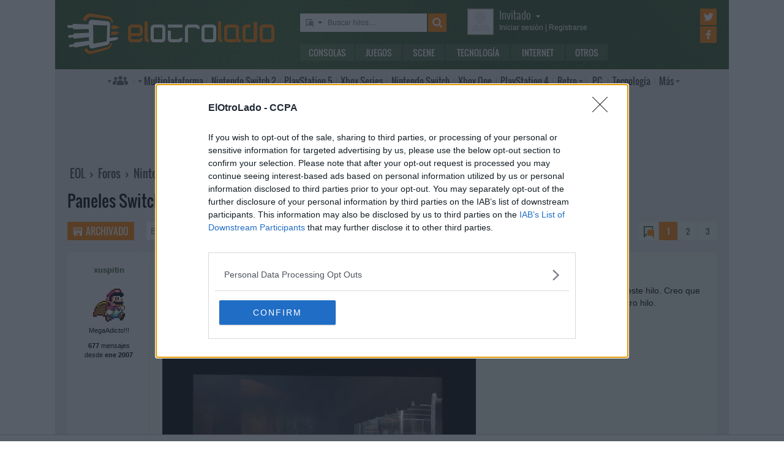

--- FILE ---
content_type: text/html; charset=UTF-8
request_url: https://www.elotrolado.net/hilo_paneles-switch-oled-con-tinte-verde_2437371
body_size: 24256
content:
<!DOCTYPE html> <html lang="es"> <head>   <meta charset="utf-8"> <meta name="viewport" content="width=device-width,minimum-scale=1,initial-scale=1"> <meta http-equiv="X-UA-Compatible" content="IE=edge"> <meta name="theme-color" content="#395a2f"> <link rel="search" type="application/opensearchdescription+xml" title="ElOtroLado.net" href="/opensearch.xml">  <meta name="keywords" content="paneles, switch, tinte, verde, oled, nintendo switch, general">  <title>Paneles Switch Oled con tinte verde en Nintendo Switch › General</title> <meta name="description" content="Paneles Switch Oled con tinte verde en Nintendo Switch › General">  <meta property="og:site_name" content="ElOtroLado.net"> <link rel="canonical" href="https://www.elotrolado.net/hilo_paneles-switch-oled-con-tinte-verde_2437371"><link rel="next" href="https://www.elotrolado.net/hilo_paneles-switch-oled-con-tinte-verde_2437371_s50">  <link rel="preload" as="font" href="/img/fonts/Oswald-Light.woff2" type="font/woff2" crossorigin="anonymous"> <link rel="preload" as="font" href="/img/fonts/Oswald-Light.woff" type="font/woff2" crossorigin="anonymous"> <link rel="preload" as="font" href="/img/fonts/Oswald-Regular.woff2" type="font/woff2" crossorigin="anonymous"> <link rel="preload" as="font" href="/img/fonts/Oswald-Regular.woff" type="font/woff2" crossorigin="anonymous"> <link href="/css/9/0/3d6046dc" rel="preload" as="styles"> <link href="/css/9/0/3d6046dc" rel="stylesheet"> <link rel="shortcut icon" href="/favicon.ico" type="image/vnd.microsoft.icon"> <link rel="icon" sizes="256x256" href="/apple-touch-icon.png"> <link rel="apple-touch-icon" sizes="256x256" href="/apple-touch-icon.png"> <link rel="apple-touch-icon-precomposed" sizes="256x256" href="/apple-touch-icon-precomposed.png"> <script>  var eolTtb = null; if('performance' in window && Math.random() > .98) { eolTtb = performance.now(); } (function(i,s,o,g,r,a,m){i['GoogleAnalyticsObject']=r;i[r]=i[r]||function(){ (i[r].q=i[r].q||[]).push(arguments)},i[r].l=1*new Date();a=s.createElement(o), m=s.getElementsByTagName(o)[0];a.async=1;a.src=g;m.parentNode.insertBefore(a,m) })(window,document,'script','https://www.google-analytics.com/analytics.js','ga'); ga('create','UA-61199-1','auto'); ga('set','dimension1','Invitado'); ga('set','dimension2','Fijo9'); ga('set','dimension3','216'); ga('send','pageview'); var _comscore=[]; var googletag={cmd:[]}; var sas = {cmd:[]}; (function() { var d=document,t='script',s=d.getElementsByTagName(t)[0],j='text/javascript';  var re=d.createElement(t); re.type=j; re.async=true; re.src='https://tags.refinery89.com/elotroladonet.js'; s.parentNode.insertBefore(re,s);  var g=d.createElement(t); g.type=j; g.async=true; g.src='//securepubads.g.doubleclick.net/tag/js/gpt.js'; s.parentNode.insertBefore(g,s);  })();  </script> <!-- Quantcast Choice. Consent Manager Tag v2.0 (for TCF 2.0) --> <script type="text/javascript" async=true> (function() { var host = window.location.hostname; var element = document.createElement('script'); var firstScript = document.getElementsByTagName('script')[0]; var url = 'https://cmp.inmobi.com' .concat('/choice/', '5HfBkfKN4x6e1', '/', host, '/choice.js?tag_version=V2'); var uspTries = 0; var uspTriesLimit = 3; element.async = true; element.type = 'text/javascript'; element.src = url; firstScript.parentNode.insertBefore(element, firstScript); function makeStub() { var TCF_LOCATOR_NAME = '__tcfapiLocator'; var queue = []; var win = window; var cmpFrame; function addFrame() { var doc = win.document; var otherCMP = !!(win.frames[TCF_LOCATOR_NAME]); if (!otherCMP) { if (doc.body) { var iframe = doc.createElement('iframe'); iframe.style.cssText = 'display:none'; iframe.name = TCF_LOCATOR_NAME; doc.body.appendChild(iframe); } else { setTimeout(addFrame, 5); } } return !otherCMP; } function tcfAPIHandler() { var gdprApplies; var args = arguments; if (!args.length) { return queue; } else if (args[0] === 'setGdprApplies') { if ( args.length > 3 && args[2] === 2 && typeof args[3] === 'boolean' ) { gdprApplies = args[3]; if (typeof args[2] === 'function') { args[2]('set', true); } } } else if (args[0] === 'ping') { var retr = { gdprApplies: gdprApplies, cmpLoaded: false, cmpStatus: 'stub' }; if (typeof args[2] === 'function') { args[2](retr); } } else { queue.push(args); } } function postMessageEventHandler(event) { var msgIsString = typeof event.data === 'string'; var json = {}; try { if (msgIsString) { json = JSON.parse(event.data); } else { json = event.data; } } catch (ignore) {} var payload = json.__tcfapiCall; if (payload) { window.__tcfapi( payload.command, payload.version, function(retValue, success) { var returnMsg = { __tcfapiReturn: { returnValue: retValue, success: success, callId: payload.callId } }; if (msgIsString) { returnMsg = JSON.stringify(returnMsg); } event.source.postMessage(returnMsg, '*'); }, payload.parameter ); } } while (win) { try { if (win.frames[TCF_LOCATOR_NAME]) { cmpFrame = win; break; } } catch (ignore) {} if (win === window.top) { break; } win = win.parent; } if (!cmpFrame) { addFrame(); win.__tcfapi = tcfAPIHandler; win.addEventListener('message', postMessageEventHandler, false); } }; makeStub(); var uspStubFunction = function() { var arg = arguments; if (typeof window.__uspapi !== uspStubFunction) { setTimeout(function() { if (typeof window.__uspapi !== 'undefined') { window.__uspapi.apply(window.__uspapi, arg); } }, 500); } }; var checkIfUspIsReady = function() { uspTries++; if (window.__uspapi === uspStubFunction && uspTries < uspTriesLimit) { console.warn('USP is not accessible'); } else { clearInterval(uspInterval); } }; if (typeof window.__uspapi === 'undefined') { window.__uspapi = uspStubFunction; var uspInterval = setInterval(checkIfUspIsReady, 6000); } })(); </script> <!-- End Quantcast Choice. Consent Manager Tag v2.0 (for TCF 2.0) --> </head> <body itemscope itemtype="https://schema.org/WebPage" class=" page-viewtopic site-www has-topbranding "  data-breadcrumbs="[217,216]" data-user="1">  <div class=" visible-xs-block"><div class="sticky ad-xs"></div></div><div class=" visible-sm-block"><div class="sticky ad-sm"></div></div><div class=" visible-lg-block"><div class="stickyDesktop ad-lg"></div></div><div class=" visible-md-block"><div class="stickyDesktop ad-md"></div></div>  <div class="container-fluid relative limit-width"> <div class="row" id="header"> <div class="col-xs-24">  <a href="/" id="h-logo" title="ElOtroLado.net"></a>   <div id="h-mobile-nav-btn" ><span></span ><span></span ><span></span ></div> <div id="h-mobile-nav"> <form id="h-search" method="get" action="/search.php"> <div id="s-selector-wrap"> <div id="s-selector" title="Selecciona dónde buscar"> <a id="s-selector-btn"  class="s-p-thread"  href="/search.php" rel="nofollow"></a> </div> <div id="s-popup">  <a href="#" rel="nofollow" class="s-p-thread">Buscar hilos</a> <a href="#" rel="nofollow" class="s-p-post">Buscar mensajes</a> <a href="#" rel="nofollow" class="s-p-wiki">Buscar wikis</a> <a href="#" rel="nofollow" class="s-p-news">Buscar noticias</a>  </div> </div> <input type="text" name="keywords" id="h-s-keywords" maxlength="128"  placeholder="Buscar hilos…" > <input type="hidden" name="type" id="s-selector-type"  value="h"  > <input type="submit" value="" title="Buscar"> </form> <div id="h-menu"><a href="/noticias/consolas/" id="h-m-1">Consolas</a ><a href="/noticias/juegos/" id="h-m-2">Juegos</a ><a href="/noticias/scene/" id="h-m-3">Scene</a ><a href="/noticias/tecnologia/" id="h-m-4">Tecnología</a ><a href="/noticias/internet/" id="h-m-5">Internet</a ><a href="/noticias/otros/" id="h-m-6">Otros</a  ></div> <div id="h-ucp"> <div id="u-avatar"> <div id="u-avatar-inner">  <img src="//download.elotrolado.net/avatares/monigote.svg" alt="Avatar de invitado" class="open">  </div> </div>  <div id="u-nick">  <a href="./ucp.php?mode=login&amp;sid=a4d559c13779f8897b424e9c8a65cc73" class="open" rel="nofollow">Invitado<span id="ucp-dropdown" class="open"></span></a>  </div> <div id="u-meta">  <a href="./ucp.php?mode=login&amp;sid=a4d559c13779f8897b424e9c8a65cc73" rel="nofollow" class="open"><span class="hidden-xs">Iniciar sesión</span><span class="visible-xs-inline">Login</span></a> | <a href="/ucp.php?mode=register&amp;sid=a4d559c13779f8897b424e9c8a65cc73" rel="nofollow"><span class="hidden-xs">Registrarse</span><span class="visible-xs-inline">Registro</span></a>  </div> </div> <div id="h-popup" class="h-popup-guest"> <div id="h-p-content">  <form id="h-p-guest" method="post" action="/ucp.php?mode=login"> <div><a href="/ucp.php?mode=login" rel="nofollow">Login avanzado</a> | <a href="/ucp.php?mode=register" rel="nofollow">Registrarse</a></div> <div><input type="text" name="username" title="Usuario" placeholder="Usuario"></div> <div><input type="password" name="password" title="Contraseña" placeholder="Contraseña"></div> <div><input type="submit" name="login" value="&#9658;"></div> <input type="hidden" name="autologin" value="1"> <input type="hidden" name="redirect" value="/hilo_paneles-switch-oled-con-tinte-verde_2437371"> <div id="aceptcond">Al iniciar sesión aceptas nuestras <a href="/ucp.php?mode=fullterms" rel="nofollow">condiciones de uso y políticas de privacidad</a>.</div> </form>  </div> </div> <div id="h-social-main">  <a href="https://twitter.com/ElOtroLado" class="cnt-twitter" title="EOL en Twitter" rel="nofollow"></a> <a href="https://www.facebook.com/www.elotrolado.net" class="cnt-facebook" title="EOL en Facebook" rel="nofollow"></a>  </div> <div id="menu" ><a id="menu-main" class="openable openable-double" href="/index.php" title="Índice de foros">Índice de foros</a ><a id="menu-main-sub" href="#" class="visible-xs visible-sm openable"></a ><div id="popup-main"> <a class="hidden-xs hidden-sm" href="/index.php">Índice de foros</a>  <br class="hidden-xs hidden-sm"> <a href="/search.php" rel="nofollow">Búsqueda avanzada</a> <a href="/hilo_recordatorio-de-las-principales-normas_1014288" rel="nofollow">Normas</a> <a href="#" rel="nofollow" id="switch-wide">Cambiar ancho</a> </div ><a id="menu-news" class="openable visible-xs visible-sm" href="#">Noticias</a ><div id="popup-news" class="visible-xs visible-sm"> <a href="/noticias/consolas/">Consolas</a> <a href="/noticias/juegos/">Juegos</a> <a href="/noticias/scene/">Scene</a> <a href="/noticias/tecnologia/">Tecnología</a> <a href="/noticias/internet/">Internet</a> <a href="/noticias/otros/">Otros</a>  </div  ><a id="menu-multi" href="/foro_multiplataforma_223" class="openable openable-left">Multi<span class="hidden-md">plataforma</span></a ><div id="popup-multi"> <a href="/foro_multiplataforma-general_22">General</a> <a href="/foro_multiplataforma-sistemas-vr_224">Sistemas VR</a> <a href="/foro_multiplataforma-consolas-alternativas_120">Consolas alternativas</a> <a href="/foro_multiplataforma-google-stadia_228">Google Stadia</a> <a href="/foro_multiplataforma-desarrollo_152">Desarrollo</a> </div ><a id="menu-switch2" href="/foro_nintendo-switch-2_238"><span class="visible-md-inline">NS2</span><span class="hidden-md">Nintendo Switch 2</span></a ><a id="menu-ps5" href="/foro_playstation-5_233"><span class="visible-md-inline">PS5</span><span class="hidden-md">PlayStation 5</span></a ><a id="menu-xsx" href="/foro_xbox-series_231">Xbox<span class="hidden-md"> Series</span></a ><a id="menu-swtch" href="/foro_nintendo-switch_217"><span class="hidden-md">Nintendo </span>Switch</a ><a id="menu-xbone" href="/foro_xbox-one_206"><span class="hidden-md">Xbox </span>One</a ><a id="menu-ps4" href="/foro_playstation-4_204"><span class="visible-md-inline">PS4</span><span class="hidden-md">PlayStation 4</span></a ><a id="menu-retro" href="/foro_retro_40" class="openable">Retro</a ><div id="popup-retro"> <a href="/foro_retro-y-descatalogado-consolas-clasicas_80">Consolas clásicas</a> <a href="/foro_retro-y-descatalogado-arcade-y-emulacion_220">Arcade y emulación</a> <a href="/foro_ps-vita_186">PS Vita</a> <a href="/foro_nintendo-3ds_183">Nintendo 3DS</a> <a href="/foro_wii-u_193">Wii U</a> <a href="/foro_playstation-3_160">PlayStation 3</a> <a href="/foro_xbox-360_137">Xbox 360</a> <a href="/foro_wii_154">Wii</a> <a href="/foro_psp_131">PSP</a> <a href="/foro_nds_132">NDS</a> <a href="/foro_playstation-2_39">PlayStation 2</a> <a href="/foro_retro-y-descatalogado-xbox_78">Xbox</a> <a href="/foro_retro-y-descatalogado-gamecube_85">GameCube</a> <a href="/foro_retro-y-descatalogado-dreamcast_6">DreamCast</a> <a href="/foro_retro-y-descatalogado-playstation_81">PlayStation</a> </div ><a id="menu-pc" href="/foro_pc_36">PC</a ><a class="hidden-md" id="menu-tecno" href="/foro_tecnologia_198">Tecnología</a ><a id="menu-more" class="openable" href="#">Más</a ><div id="popup-more"> <a class="visible-md-block" href="/foro_tecnologia_198">Tecnología</a> <a href="/foro_off-topic_58">Off-topic</a>  <a href="/foro_noticias_41">Noticias</a>  <a href="/wiki/">Wiki</a> </div  ><div id="h-social-mobile"  ><a href="https://twitter.com/ElOtroLado" class="twitter" title="EOL en Twitter" rel="nofollow"></a ><a href="https://www.facebook.com/www.elotrolado.net" class="facebook" title="EOL en Facebook" rel="nofollow"></a  ></div> <noscript><style>#menu-more:after,#menu-main:after,#ucp-dropdown{display:none}</style></noscript> </div> </div> </div> </div>  </div> <div class="container-fluid container-main relative limit-width">  <div class="geZv9eGb"><div class="text-center visible-md-block">  <div class="r89-desktop-leaderboard-atf ad-md" style="min-height:90px; margin-top: 0; margin-bottom: 20px;"></div>  </div><div class="text-center visible-lg-block">  <div class="r89-desktop-leaderboard-atf ad-lg" style="min-height:90px; margin-top: 0; margin-bottom: 20px;"></div>  </div></div>  <div class="row"> <div class="col-xs-24 col-sm-21"> <div id="breadcrumbs" itemscope itemtype="https://schema.org/BreadcrumbList"> <span itemscope itemprop="itemListElement" itemtype="https://schema.org/ListItem"> <a href="/" itemprop="item" title="Portada EOL"><span itemprop="name">EOL</span><meta itemprop="position" content="1" /></a> › </span>  <span itemscope itemprop="itemListElement" itemtype="https://schema.org/ListItem"> <a href="/index.php" itemprop="item" title="Índice de foros"><span itemprop="name">Foros</span><meta itemprop="position" content="2" /></a>  › </span>  <span itemscope itemprop="itemListElement" itemtype="https://schema.org/ListItem"> <a href="foro_nintendo-switch_217" itemprop="item"><span itemprop="name">Nintendo Switch</span><meta itemprop="position" content="3" /></a>  › </span>  <span itemscope itemprop="itemListElement" itemtype="https://schema.org/ListItem"> <a href="foro_nintendo-switch-general_216" itemprop="item"><span itemprop="name">General</span><meta itemprop="position" content="4" /></a>  </span> </div> </div>  </div> <div itemprop="mainEntity" itemscope itemtype="https://schema.org/CreativeWork"> <h1><a href="hilo_paneles-switch-oled-con-tinte-verde_2437371"><span itemprop="name">Paneles Switch Oled con tinte verde</span></a></h1>  <div class="row topic-actions"> <div class="col-xs-24 col-sm-12 nogutter">  <a title="Hilo archivado" href="./posting.php?mode=reply&amp;f=216&amp;t=2437371&amp;sid=a4d559c13779f8897b424e9c8a65cc73" class="action-btn archived" rel="nofollow">Archivado</a ><form method="get" action="/search.php"> <input type="text" name="keywords" placeholder="Buscar en este hilo…" ><input type="submit" value="" title="Buscar"> <input type="hidden" value="2437371" name="t"> <input type="hidden" value="msgonly" name="sf"> </form>  </div ><div class="col-xs-24 col-sm-12 nogutter second-half"> <div class="pages"><a rel="nofollow" href="hilo_paneles-switch-oled-con-tinte-verde_2437371?view=unread#unread" title="Primer mensaje sin leer" class="unread" ></a><strong>1</strong><span class="page-sep">, </span><a href="hilo_paneles-switch-oled-con-tinte-verde_2437371_s50">2</a><span class="page-sep">, </span><a href="hilo_paneles-switch-oled-con-tinte-verde_2437371_s100">3</a></div> </div> </div> <div class="section">  <div id="p1751888237" data-id="1751888237"  class="row post  first " > <div itemprop="author" itemscope itemtype="https://schema.org/Person" class="col-xs-24 col-sm-6 col-md-4 col-lg-3 profile" id="unread">  <span> <span itemprop="name" class="author ellipsize"> xuspitin </span></span>  <time class="visible-xs-block" datetime="2021-10-15T09:15:05+00:00" title="15/10/2021 - 10:15:05"> <a class="permalink unread" href="https://www.elotrolado.net/hilo_paneles-switch-oled-con-tinte-verde_2437371#p1751888237"> 15 oct 2021 10:15 *  </a> </time>  <div class="mobile-profile-btn"><span></span><span></span><span></span></div>  <div class="avatar" title="xuspitin no está conectado">  <img itemprop="image" src="https://download.elotrolado.net/avatares/111761" alt="Avatar de xuspitin">  </div>  <div class="mobile-profile"> <div class="status">MegaAdicto!!!</div> <div class="staff">  </div> <div class="about"> <b> 677  </b> mensajes<br>desde <b>ene 2007</b> </div>  <div class="buttons">  </div>  <span class="visible-xs-block edited">  <span  class="edited">  Editado 2 veces. Última: 15/10/2021 - 10:33:51 por xuspitin.  </span> </span>  </div>  </div> <div class="col-xs-24 mobile-profile-wrap"></div> <div class="col-xs-24 col-sm-18 col-md-20 col-lg-21 content"> <div class="visible-xs-block">  </div> <div class="row hidden-xs"> <div class="first-half col-sm-24 col-md-12">  <span  class="edited" title="Editado 2 veces. Última: 15/10/2021 - 10:33:51 por xuspitin. " >*</span>  <time itemprop="dateCreated" datetime="2021-10-15T09:15:05+00:00" title="15/10/2021 - 10:15:05"> <a itemprop="url" href="https://www.elotrolado.net/hilo_paneles-switch-oled-con-tinte-verde_2437371#p1751888237" class="permalink share unread" rel="nofollow"> 15 oct 2021 10:15 </a> </time>  </div>  <div class="col-sm-24 col-md-12 actions">  <meta itemprop="upvoteCount" content="0" />  <div class="buttons"> <a class="permalink share visible-xs-inline-block" href="https://www.elotrolado.net/hilo_paneles-switch-oled-con-tinte-verde_2437371#p1751888237" rel="nofollow">Enlace permanente</a>  </div> </div>  </div>  <div class="row"> <div itemprop="text" class="col-xs-24 message ">  Para no monopolizar el hilo oficial de Switch Oled y como es un tema que da y dará que hablar durante un tiempo abro este hilo. Creo que no se puede considerar avería y si lo fuera quizá metiéndolo en el hilo de averías de Switch se volvería a monopolizar otro hilo.<br /><br /><img src="https://i.imgur.com/L5shvJo_d.webp?maxwidth=640&amp;shape=thumb&amp;fidelity=medium" class="img" alt="Imagen" /><br /><br /><blockquote><div><cite>algoca999 escribió:</cite>Parece ser que lo del tinte verde en colores grises a baja iluminación le pasa a todo el mundo. No me molestaría a no ser por los juegos que usan esta ambientación como Limbo o Little Nightmares. En estos juegos se ve horrible. Incluso con el brillo no tan bajo se ve algo verde.<br /><br /><br />Por si queréis probar.<br /><br />1. Abreeste vídeo en vuestra Switch Oled: <!-- m --><a href="https://www.youtube.com/watch?v=eIJxh9UGyak&amp;t=12s" class="postlink" rel="nofollow">https://www.youtube.com/watch?v=eIJxh9UGyak&amp;t=12s</a><span class="btn-embed" title="Pulsa para cargar el contenido"
					data-html="%3Cdiv%20class%3D%22embed-wrap%20embed-youtube%22%3E%3Cdiv%20class%3D%22embed-responsive%20embed-responsive-16by9%22%3E%20%3Ciframe%20allowfullscreen%20src%3D%22https%3A%2F%2Fwww.youtube-nocookie.com%2Fembed%2FeIJxh9UGyak%3Fstart%3D12%26amp%3Brel%3D0%26amp%3Bautoplay%3D1%22%20%3E%3C%2Fiframe%3E%20%3C%2Fdiv%3E%3C%2Fdiv%3E"><i class="fa fa-youtube-play"></i></span><!-- m --> (busca gray scale oled en youtube)<br />2. Ve al segundo 0:12 (donde pone 1% en la esquina inferior derecha) y pausa.<br />3. Apaga las luces de tu cuarto (ponte en un cuarto oscuro).<br />4. Quita el brillo automático de la switch y ve bajando el brillo. Cuando esté a un 40%-50% verásel verde.<br /><br />Así se ve mi switch (en la foto se ve un verde mucho más chillón de como es en realidad, es por la cámara del móvil):<br /><br /><!-- m --><a href="https://i.ibb.co/wpjpknF/IMG-20211013-015544.jpg" class="postlink" rel="nofollow">https://i.ibb.co/wpjpknF/IMG-20211013-015544.jpg</a><!-- m --><br /><br /><br />Solo espero que se pueda corregir con una actualización de software (técnicamente creo que se puede). Si no, van a tener solicitudes de reparación a punta pala. Se viene el drift 2.0.</div></blockquote>  </div> </div>  </div> </div>  <div id="p1751888419" data-id="1751888419"  itemscope itemprop="comment" itemtype="https://schema.org/Answer"  class="row post  " > <div itemprop="author" itemscope itemtype="https://schema.org/Person" class="col-xs-24 col-sm-6 col-md-4 col-lg-3 profile" >  <span> <span itemprop="name" class="author ellipsize"> davidDVD </span></span>  <time class="visible-xs-block" datetime="2021-10-15T10:08:28+00:00" title="15/10/2021 - 11:08:28"> <a class="permalink unread" href="https://www.elotrolado.net/hilo_paneles-switch-oled-con-tinte-verde_2437371#p1751888419"> 15 oct 2021 11:08 *  </a> </time>  <div class="mobile-profile-btn"><span></span><span></span><span></span></div>  <div class="avatar" title="davidDVD no está conectado">  <img itemprop="image" src="https://download.elotrolado.net/avatares/173174" alt="Avatar de davidDVD">  </div>  <div class="mobile-profile"> <div class="status">Uragirimono</div> <div class="staff">  </div> <div class="about"> <b> 33.281  </b> mensajes<br>desde <b>abr 2008</b> </div>  <div class="buttons">  </div>  <span class="visible-xs-block edited">  <span  class="edited">  Editado 6 veces. Última: 15/10/2021 - 11:17:44 por davidDVD.  </span> </span>  </div>  </div> <div class="col-xs-24 mobile-profile-wrap"></div> <div class="col-xs-24 col-sm-18 col-md-20 col-lg-21 content"> <div class="visible-xs-block">  </div> <div class="row hidden-xs"> <div class="first-half col-sm-24 col-md-12">  <span  class="edited" title="Editado 6 veces. Última: 15/10/2021 - 11:17:44 por davidDVD. " >*</span>  <time itemprop="dateCreated" datetime="2021-10-15T10:08:28+00:00" title="15/10/2021 - 11:08:28"> <a itemprop="url" href="https://www.elotrolado.net/hilo_paneles-switch-oled-con-tinte-verde_2437371#p1751888419" class="permalink share unread" rel="nofollow"> 15 oct 2021 11:08 </a> </time>  </div>  <div class="col-sm-24 col-md-12 actions">  <meta itemprop="upvoteCount" content="0" />  <div class="buttons"> <a class="permalink share visible-xs-inline-block" href="https://www.elotrolado.net/hilo_paneles-switch-oled-con-tinte-verde_2437371#p1751888419" rel="nofollow">Enlace permanente</a>  </div> </div>  </div>  <div class="row"> <div itemprop="text" class="col-xs-24 message ">  <b>Resumiendo: parece ser lo común &quot;bajo esas condiciones&quot; y no algo defectuoso del panel</b>; pero vamos a comentarlo  <img src="/images/smilies/net_thumbsup.gif" alt="[oki]" title="Ok!" /> <br /><br /><br />Indican que también ocurre con <b>Limbo</b>, <b>Outlast</b>, <b>Dark Souls</b> (además de: Doom 3, Metro 2033 Redux, GRID Autosport, Diablo II: Resurrected)<br /><br /><br /><img src="https://cdn.imageupload.workers.dev/9HZIf85f_received_382353593532508.jpeg" class="img" alt="Imagen" /><br /><br /><img src="https://cdn.imageupload.workers.dev/jt8iqSuo_received_343316277552337.jpeg" class="img" alt="Imagen" /><br /><br /><img src="https://cdn.imageupload.workers.dev/zOHN4EZD_comment_1634062608TFi6mQvoaFgD28fcfN0Pvz,w400.jpg" class="img" alt="Imagen" /><br /><br /><br />Esta persona comenta que cambió la unidad y le pasaba lo mismo.<br /><br /><br /><b>PD</b>. &quot;El tinte se ve muy exagerado ante la cámara, no se aprecia tan exagerado en persona, pero sigue ahí.&quot;<br /><br /><br /><br /><div class="embed-wrap embed-youtube"><a href="https://youtu.be/nreRUUAM6JA" rel="nofolow" target="_blank" class="embed-url" title="Abre el contenido en una ventana nueva"></a><div class="embed-responsive embed-responsive-16by9"> <iframe allowfullscreen src="https://www.youtube-nocookie.com/embed/nreRUUAM6JA?start=0&amp;rel=0&amp;autoplay=0" ></iframe> </div></div>  </div> </div>  </div> </div>  <div class="geZv9eGb"><div class="text-center visible-md-block">  <div class="r89-desktop-billboard-atf ad-md" style="min-height:250px; margin-top: 0; margin-bottom: 20px;"></div>  </div><div class="text-center visible-lg-block">  <div class="r89-desktop-billboard-atf ad-lg" style="min-height:250px; margin-top: 0; margin-bottom: 20px;"></div>  </div><div class="text-center visible-xs-block" style=" padding-bottom: 10px; margin-left:-10px;margin-right:-10px;margin-top:20px;margin-bottom:10px">  <div class="dfp-queue" data-path="/1036653/instant-gaming-300x250-foro" data-revenuemaker-ads style="width:300px;height:250px;overflow:hidden"></div>  </div><div class="text-center visible-sm-block" style=" padding-bottom: 10px; margin-top:20px;margin-bottom:10px">  <div class="dfp-queue" data-path="/1036653/instant-gaming-300x250-foro" data-revenuemaker-ads style="width:300px;height:250px;overflow:hidden"></div>  </div></div> <div id="p1751888745" data-id="1751888745"  itemscope itemprop="comment" itemtype="https://schema.org/Answer"  class="row post  " > <div itemprop="author" itemscope itemtype="https://schema.org/Person" class="col-xs-24 col-sm-6 col-md-4 col-lg-3 profile" >  <span> <span itemprop="name" class="author ellipsize"> mullenujo </span></span>  <time class="visible-xs-block" datetime="2021-10-15T11:25:14+00:00" title="15/10/2021 - 12:25:14"> <a class="permalink unread" href="https://www.elotrolado.net/hilo_paneles-switch-oled-con-tinte-verde_2437371#p1751888745"> 15 oct 2021 12:25  </a> </time>  <div class="mobile-profile-btn"><span></span><span></span><span></span></div>  <div class="avatar" title="mullenujo no está conectado">  <img itemprop="image" src="https://download.elotrolado.net/avatares/monigote.svg" alt="Sin avatar">  </div>  <div class="mobile-profile"> <div class="status">MegaAdicto!!!</div> <div class="staff">  </div> <div class="about"> <b> 864  </b> mensajes<br>desde <b>oct 2016</b><br>en <b>Gijon</b> </div>  <div class="buttons"> <a itemprop="sameAs" class="gamertag" rel="nofollow" target="_blank" href="https://account.xbox.com/es-ES/Profile?gamerTag=mullenujo" title="Gamertag: mullenujo">Gamertag: mullenujo</a> </div>  </div>  </div> <div class="col-xs-24 mobile-profile-wrap"></div> <div class="col-xs-24 col-sm-18 col-md-20 col-lg-21 content"> <div class="visible-xs-block">  </div> <div class="row hidden-xs"> <div class="first-half col-sm-24 col-md-12">  <time itemprop="dateCreated" datetime="2021-10-15T11:25:14+00:00" title="15/10/2021 - 12:25:14"> <a itemprop="url" href="https://www.elotrolado.net/hilo_paneles-switch-oled-con-tinte-verde_2437371#p1751888745" class="permalink share unread" rel="nofollow"> 15 oct 2021 12:25 </a> </time>  </div>  <div class="col-sm-24 col-md-12 actions">  <meta itemprop="upvoteCount" content="0" />  <div class="buttons"> <a class="permalink share visible-xs-inline-block" href="https://www.elotrolado.net/hilo_paneles-switch-oled-con-tinte-verde_2437371#p1751888745" rel="nofollow">Enlace permanente</a>  </div> </div>  </div>  <div class="row"> <div itemprop="text" class="col-xs-24 message ">  <blockquote><div><cite>davidDVD escribió:</cite><b>Resumiendo: parece ser lo común &quot;bajo esas condiciones&quot; y no algo defectuoso del panel</b>; pero vamos a comentarlo  <img src="/images/smilies/net_thumbsup.gif" alt="[oki]" title="Ok!" /> <br /><br /><br />Indican que también ocurre con <b>Limbo</b>, <b>Outlast</b>, <b>Dark Souls</b> (además de: Doom 3, Metro 2033 Redux, GRID Autosport, Diablo II: Resurrected)<br /><br /><br /><img src="https://cdn.imageupload.workers.dev/9HZIf85f_received_382353593532508.jpeg" class="img" alt="Imagen" /><br /><br /><img src="https://cdn.imageupload.workers.dev/jt8iqSuo_received_343316277552337.jpeg" class="img" alt="Imagen" /><br /><br /><img src="https://cdn.imageupload.workers.dev/zOHN4EZD_comment_1634062608TFi6mQvoaFgD28fcfN0Pvz,w400.jpg" class="img" alt="Imagen" /><br /><br /><br />Esta persona comenta que cambió la unidad y le pasaba lo mismo.<br /><br /><br /><b>PD</b>. &quot;El tinte se ve muy exagerado ante la cámara, no se aprecia tan exagerado en persona, pero sigue ahí.&quot;<br /><br /><br /><br /><div class="embed-wrap embed-youtube"><a href="https://youtu.be/nreRUUAM6JA" rel="nofolow" target="_blank" class="embed-url" title="Abre el contenido en una ventana nueva"></a><div class="embed-responsive embed-responsive-16by9"> <iframe allowfullscreen src="https://www.youtube-nocookie.com/embed/nreRUUAM6JA?start=0&amp;rel=0&amp;autoplay=0" ></iframe> </div></div></div></blockquote><br /><br />Una pregunta: como se hace para que le salga la opción de ajustar el brillo con el juego corriendo por detrás? Yo solo llego a esa opción de menú saliendo a ajustes.  </div> </div>  </div> </div>  <div id="p1751888766" data-id="1751888766"  itemscope itemprop="comment" itemtype="https://schema.org/Answer"  class="row post  " > <div itemprop="author" itemscope itemtype="https://schema.org/Person" class="col-xs-24 col-sm-6 col-md-4 col-lg-3 profile" >  <span> <span itemprop="name" class="author ellipsize"> davidDVD </span></span>  <time class="visible-xs-block" datetime="2021-10-15T11:29:19+00:00" title="15/10/2021 - 12:29:19"> <a class="permalink unread" href="https://www.elotrolado.net/hilo_paneles-switch-oled-con-tinte-verde_2437371#p1751888766"> 15 oct 2021 12:29  </a> </time>  <div class="mobile-profile-btn"><span></span><span></span><span></span></div>  <div class="avatar" title="davidDVD no está conectado">  <img itemprop="image" src="https://download.elotrolado.net/avatares/173174" alt="Avatar de davidDVD">  </div>  <div class="mobile-profile"> <div class="status">Uragirimono</div> <div class="staff">  </div> <div class="about"> <b> 33.281  </b> mensajes<br>desde <b>abr 2008</b> </div>  <div class="buttons">  </div>  </div>  </div> <div class="col-xs-24 mobile-profile-wrap"></div> <div class="col-xs-24 col-sm-18 col-md-20 col-lg-21 content"> <div class="visible-xs-block">  </div> <div class="row hidden-xs"> <div class="first-half col-sm-24 col-md-12">  <time itemprop="dateCreated" datetime="2021-10-15T11:29:19+00:00" title="15/10/2021 - 12:29:19"> <a itemprop="url" href="https://www.elotrolado.net/hilo_paneles-switch-oled-con-tinte-verde_2437371#p1751888766" class="permalink share unread" rel="nofollow"> 15 oct 2021 12:29 </a> </time>  </div>  <div class="col-sm-24 col-md-12 actions">  <meta itemprop="upvoteCount" content="0" />  <div class="buttons"> <a class="permalink share visible-xs-inline-block" href="https://www.elotrolado.net/hilo_paneles-switch-oled-con-tinte-verde_2437371#p1751888766" rel="nofollow">Enlace permanente</a>  </div> </div>  </div>  <div class="row"> <div itemprop="text" class="col-xs-24 message ">  <blockquote><div><cite>mullenujo escribió:</cite>Una pregunta: como se hace para que le salga la opción de ajustar el brillo con el juego corriendo por detrás? Yo solo llego a esa opción de menú saliendo a ajustes.</div></blockquote><br />Tienes que mantener pulsado el botón <i>Home</i>.  </div> </div>  </div> </div>  <div id="p1751888784" data-id="1751888784"  itemscope itemprop="comment" itemtype="https://schema.org/Answer"  class="row post  " > <div itemprop="author" itemscope itemtype="https://schema.org/Person" class="col-xs-24 col-sm-6 col-md-4 col-lg-3 profile" >  <span> <span itemprop="name" class="author ellipsize"> mullenujo </span></span>  <time class="visible-xs-block" datetime="2021-10-15T11:33:10+00:00" title="15/10/2021 - 12:33:10"> <a class="permalink unread" href="https://www.elotrolado.net/hilo_paneles-switch-oled-con-tinte-verde_2437371#p1751888784"> 15 oct 2021 12:33  </a> </time>  <div class="mobile-profile-btn"><span></span><span></span><span></span></div>  <div class="avatar" title="mullenujo no está conectado">  <img itemprop="image" src="https://download.elotrolado.net/avatares/monigote.svg" alt="Sin avatar">  </div>  <div class="mobile-profile"> <div class="status">MegaAdicto!!!</div> <div class="staff">  </div> <div class="about"> <b> 864  </b> mensajes<br>desde <b>oct 2016</b><br>en <b>Gijon</b> </div>  <div class="buttons"> <a itemprop="sameAs" class="gamertag" rel="nofollow" target="_blank" href="https://account.xbox.com/es-ES/Profile?gamerTag=mullenujo" title="Gamertag: mullenujo">Gamertag: mullenujo</a> </div>  </div>  </div> <div class="col-xs-24 mobile-profile-wrap"></div> <div class="col-xs-24 col-sm-18 col-md-20 col-lg-21 content"> <div class="visible-xs-block">  </div> <div class="row hidden-xs"> <div class="first-half col-sm-24 col-md-12">  <time itemprop="dateCreated" datetime="2021-10-15T11:33:10+00:00" title="15/10/2021 - 12:33:10"> <a itemprop="url" href="https://www.elotrolado.net/hilo_paneles-switch-oled-con-tinte-verde_2437371#p1751888784" class="permalink share unread" rel="nofollow"> 15 oct 2021 12:33 </a> </time>  </div>  <div class="col-sm-24 col-md-12 actions">  <meta itemprop="upvoteCount" content="0" />  <div class="buttons"> <a class="permalink share visible-xs-inline-block" href="https://www.elotrolado.net/hilo_paneles-switch-oled-con-tinte-verde_2437371#p1751888784" rel="nofollow">Enlace permanente</a>  </div> </div>  </div>  <div class="row"> <div itemprop="text" class="col-xs-24 message ">  <blockquote><div><cite>davidDVD escribió:</cite><blockquote><div><cite>mullenujo escribió:</cite>Una pregunta: como se hace para que le salga la opción de ajustar el brillo con el juego corriendo por detrás? Yo solo llego a esa opción de menú saliendo a ajustes.</div></blockquote><br />Tienes que mantener pulsado el botón <i>Home</i>.</div></blockquote><br /><br />Okok perfecto! Gracias.  </div> </div>  </div> </div>  <div id="p1751888952" data-id="1751888952"  itemscope itemprop="comment" itemtype="https://schema.org/Answer"  class="row post  " > <div itemprop="author" itemscope itemtype="https://schema.org/Person" class="col-xs-24 col-sm-6 col-md-4 col-lg-3 profile" >  <span> <span itemprop="name" class="author ellipsize"> lalioparda </span></span>  <time class="visible-xs-block" datetime="2021-10-15T12:18:08+00:00" title="15/10/2021 - 13:18:08"> <a class="permalink unread" href="https://www.elotrolado.net/hilo_paneles-switch-oled-con-tinte-verde_2437371#p1751888952"> 15 oct 2021 13:18 *  </a> </time>  <div class="mobile-profile-btn"><span></span><span></span><span></span></div>  <div class="avatar" title="lalioparda no está conectado">  <img itemprop="image" src="https://download.elotrolado.net/avatares/monigote.svg" alt="Sin avatar">  </div>  <div class="mobile-profile"> <div class="status">MegaAdicto!!!</div> <div class="staff">  </div> <div class="about"> <b> 7.754  </b> mensajes<br>desde <b>oct 2014</b> </div>  <div class="buttons">  </div>  <span class="visible-xs-block edited">  <span  class="edited">  Editado 3 veces. Última: 15/10/2021 - 13:26:10 por lalioparda.  </span> </span>  </div>  </div> <div class="col-xs-24 mobile-profile-wrap"></div> <div class="col-xs-24 col-sm-18 col-md-20 col-lg-21 content"> <div class="visible-xs-block">  </div> <div class="row hidden-xs"> <div class="first-half col-sm-24 col-md-12">  <span  class="edited" title="Editado 3 veces. Última: 15/10/2021 - 13:26:10 por lalioparda. " >*</span>  <time itemprop="dateCreated" datetime="2021-10-15T12:18:08+00:00" title="15/10/2021 - 13:18:08"> <a itemprop="url" href="https://www.elotrolado.net/hilo_paneles-switch-oled-con-tinte-verde_2437371#p1751888952" class="permalink share unread" rel="nofollow"> 15 oct 2021 13:18 </a> </time>  </div>  <div class="col-sm-24 col-md-12 actions">  <meta itemprop="upvoteCount" content="0" />  <div class="buttons"> <a class="permalink share visible-xs-inline-block" href="https://www.elotrolado.net/hilo_paneles-switch-oled-con-tinte-verde_2437371#p1751888952" rel="nofollow">Enlace permanente</a>  </div> </div>  </div>  <div class="row"> <div itemprop="text" class="col-xs-24 message ">  Estoy haciendo todo tal cual pone en el primer mensaje y yo no veo ese color verdoso. He bajado el brillo apretando el botón home y si que es verdad que ya no se ve un negro tan puro, pero tampoco lo veo verde.<br />Ya estoy rayado. Jajana<br /><br />Edito: he probado dark souls y si veo las zonas oscuras de las paredes  más verdes. Pero cuando está el brillo al máximo parece el musgo verde de las paredes y bajaándolo se resalta más.<br />Con el brillo al máximo se ve de coña de todas formas.  </div> </div>  </div> </div>  <div id="p1751889015" data-id="1751889015"  itemscope itemprop="comment" itemtype="https://schema.org/Answer"  class="row post  " > <div itemprop="author" itemscope itemtype="https://schema.org/Person" class="col-xs-24 col-sm-6 col-md-4 col-lg-3 profile" >  <span> <span itemprop="name" class="author ellipsize"> davidDVD </span></span>  <time class="visible-xs-block" datetime="2021-10-15T12:37:31+00:00" title="15/10/2021 - 13:37:31"> <a class="permalink unread" href="https://www.elotrolado.net/hilo_paneles-switch-oled-con-tinte-verde_2437371#p1751889015"> 15 oct 2021 13:37 *  </a> </time>  <div class="mobile-profile-btn"><span></span><span></span><span></span></div>  <div class="avatar" title="davidDVD no está conectado">  <img itemprop="image" src="https://download.elotrolado.net/avatares/173174" alt="Avatar de davidDVD">  </div>  <div class="mobile-profile"> <div class="status">Uragirimono</div> <div class="staff">  </div> <div class="about"> <b> 33.281  </b> mensajes<br>desde <b>abr 2008</b> </div>  <div class="buttons">  </div>  <span class="visible-xs-block edited">  <span  class="edited">  Editado 3 veces. Última: 15/10/2021 - 13:39:48 por davidDVD.  </span> </span>  </div>  </div> <div class="col-xs-24 mobile-profile-wrap"></div> <div class="col-xs-24 col-sm-18 col-md-20 col-lg-21 content"> <div class="visible-xs-block">  </div> <div class="row hidden-xs"> <div class="first-half col-sm-24 col-md-12">  <span  class="edited" title="Editado 3 veces. Última: 15/10/2021 - 13:39:48 por davidDVD. " >*</span>  <time itemprop="dateCreated" datetime="2021-10-15T12:37:31+00:00" title="15/10/2021 - 13:37:31"> <a itemprop="url" href="https://www.elotrolado.net/hilo_paneles-switch-oled-con-tinte-verde_2437371#p1751889015" class="permalink share unread" rel="nofollow"> 15 oct 2021 13:37 </a> </time>  </div>  <div class="col-sm-24 col-md-12 actions">  <meta itemprop="upvoteCount" content="0" />  <div class="buttons"> <a class="permalink share visible-xs-inline-block" href="https://www.elotrolado.net/hilo_paneles-switch-oled-con-tinte-verde_2437371#p1751889015" rel="nofollow">Enlace permanente</a>  </div> </div>  </div>  <div class="row"> <div itemprop="text" class="col-xs-24 message ">  Yo pongo el &quot;Gris 5%&quot;, luego ajusto el brillo por la mitad (más o menos) y se empieza a tornar verdoso (es cierto que bajo la cámara se ve mucho más cantoso) por la mitad derecha; también en el menú con el Fondo Oscuro se aprecia bajando a prácticamente el mínimo de brillo. <br /><br />Yo sé que no jugaré en esas condiciones prácticamente <i>nunca</i>; más cuando con el máximo de brillo/sonido/WiFi rinde mejor la batería (al menos eso se aprecia con BotW) que una Switch v2<br /><br /><b>PD</b>. No existe el OLED perfecto (el que espere &quot;eso&quot;, su tecnología se llama: <i>microLED</i>, y tardará)  </div> </div>  </div> </div>  <div id="p1751889022" data-id="1751889022"  itemscope itemprop="comment" itemtype="https://schema.org/Answer"  class="row post  " > <div itemprop="author" itemscope itemtype="https://schema.org/Person" class="col-xs-24 col-sm-6 col-md-4 col-lg-3 profile" >  <span> <span itemprop="name" class="author ellipsize"> lalioparda </span></span>  <time class="visible-xs-block" datetime="2021-10-15T12:39:35+00:00" title="15/10/2021 - 13:39:35"> <a class="permalink unread" href="https://www.elotrolado.net/hilo_paneles-switch-oled-con-tinte-verde_2437371#p1751889022"> 15 oct 2021 13:39  </a> </time>  <div class="mobile-profile-btn"><span></span><span></span><span></span></div>  <div class="avatar" title="lalioparda no está conectado">  <img itemprop="image" src="https://download.elotrolado.net/avatares/monigote.svg" alt="Sin avatar">  </div>  <div class="mobile-profile"> <div class="status">MegaAdicto!!!</div> <div class="staff">  </div> <div class="about"> <b> 7.754  </b> mensajes<br>desde <b>oct 2014</b> </div>  <div class="buttons">  </div>  </div>  </div> <div class="col-xs-24 mobile-profile-wrap"></div> <div class="col-xs-24 col-sm-18 col-md-20 col-lg-21 content"> <div class="visible-xs-block">  </div> <div class="row hidden-xs"> <div class="first-half col-sm-24 col-md-12">  <time itemprop="dateCreated" datetime="2021-10-15T12:39:35+00:00" title="15/10/2021 - 13:39:35"> <a itemprop="url" href="https://www.elotrolado.net/hilo_paneles-switch-oled-con-tinte-verde_2437371#p1751889022" class="permalink share unread" rel="nofollow"> 15 oct 2021 13:39 </a> </time>  </div>  <div class="col-sm-24 col-md-12 actions">  <meta itemprop="upvoteCount" content="0" />  <div class="buttons"> <a class="permalink share visible-xs-inline-block" href="https://www.elotrolado.net/hilo_paneles-switch-oled-con-tinte-verde_2437371#p1751889022" rel="nofollow">Enlace permanente</a>  </div> </div>  </div>  <div class="row"> <div itemprop="text" class="col-xs-24 message ">  Yo no me compré una switch oled para jugar con el brillo a menos del 50%. Eso lo tengo claro.<br />Sólo digo que fue poner dark souls con el brillo al máximo y me dieron ganas de volver a jugarlo. Que pantallón!!!  </div> </div>  </div> </div>  <div class="geZv9eGb"><div class="text-center visible-lg-block">  <div class="dfp-queue" data-path="/1036653/billboard-extra" data-revenuemaker-ads style="width:980px;height:250px;margin:0 -10px 10px -10px;overflow:hidden"></div>  </div><div class="text-center visible-md-block">  <div class="dfp-queue" data-path="/1036653/billboard-extra" data-revenuemaker-ads style="width:980px;height:250px;margin:0 -10px 10px -10px;overflow:hidden"></div>  </div><div class="text-center visible-xs-block" style=" padding-bottom: 10px; margin-left:-10px;margin-right:-10px;margin-top:20px;margin-bottom:10px">  <div class="dfp-queue" data-path="/1036653/300x250extra1" data-revenuemaker-ads style="width:300px;height:250px;overflow:hidden"></div>  </div><div class="text-center visible-sm-block" style=" padding-bottom: 10px; margin-top:20px;margin-bottom:10px">  <div class="dfp-queue" data-path="/1036653/300x250extra1" data-revenuemaker-ads style="width:300px;height:250px;overflow:hidden"></div>  </div></div> <div id="p1751889214" data-id="1751889214"  itemscope itemprop="comment" itemtype="https://schema.org/Answer"  class="row post  " > <div itemprop="author" itemscope itemtype="https://schema.org/Person" class="col-xs-24 col-sm-6 col-md-4 col-lg-3 profile" >  <span> <span itemprop="name" class="author ellipsize"> Synuk </span></span>  <time class="visible-xs-block" datetime="2021-10-15T13:27:53+00:00" title="15/10/2021 - 14:27:53"> <a class="permalink unread" href="https://www.elotrolado.net/hilo_paneles-switch-oled-con-tinte-verde_2437371#p1751889214"> 15 oct 2021 14:27 *  </a> </time>  <div class="mobile-profile-btn"><span></span><span></span><span></span></div>  <div class="avatar" title="Synuk no está conectado">  <img itemprop="image" src="https://download.elotrolado.net/avatares/34424" alt="Avatar de Synuk">  </div>  <div class="mobile-profile"> <div class="status">Closónico</div> <div class="staff">  </div> <div class="about"> <b> 1.531  </b> mensajes<br>desde <b>ago 2003</b><br>en <b>Madrid</b> </div>  <div class="buttons">  </div>  <span class="visible-xs-block edited">  <span  class="edited">  Editado 1 vez. Última: 15/10/2021 - 14:28:39 por Synuk.  </span> </span>  </div>  </div> <div class="col-xs-24 mobile-profile-wrap"></div> <div class="col-xs-24 col-sm-18 col-md-20 col-lg-21 content"> <div class="visible-xs-block">  </div> <div class="row hidden-xs"> <div class="first-half col-sm-24 col-md-12">  <span  class="edited" title="Editado 1 vez. Última: 15/10/2021 - 14:28:39 por Synuk. " >*</span>  <time itemprop="dateCreated" datetime="2021-10-15T13:27:53+00:00" title="15/10/2021 - 14:27:53"> <a itemprop="url" href="https://www.elotrolado.net/hilo_paneles-switch-oled-con-tinte-verde_2437371#p1751889214" class="permalink share unread" rel="nofollow"> 15 oct 2021 14:27 </a> </time>  </div>  <div class="col-sm-24 col-md-12 actions">  <meta itemprop="upvoteCount" content="0" />  <div class="buttons"> <a class="permalink share visible-xs-inline-block" href="https://www.elotrolado.net/hilo_paneles-switch-oled-con-tinte-verde_2437371#p1751889214" rel="nofollow">Enlace permanente</a>  </div> </div>  </div>  <div class="row"> <div itemprop="text" class="col-xs-24 message ">  Y con el tema negro al 1% de brillo no véis tonalidad además de verdosa, violácea?. Adjunto fotos que se ven muy exageradas con el móvil, luego en la realidad es bastante menos.<br /><!-- m --><a href="https://ibb.co/vjVgp4P" class="postlink" rel="nofollow">https://ibb.co/vjVgp4P</a><!-- m --><br /><!-- m --><a href="https://ibb.co/D51pgZm" class="postlink" rel="nofollow">https://ibb.co/D51pgZm</a><!-- m -->  </div> </div>  </div> </div>  <div id="p1751889623" data-id="1751889623"  itemscope itemprop="comment" itemtype="https://schema.org/Answer"  class="row post  " > <div itemprop="author" itemscope itemtype="https://schema.org/Person" class="col-xs-24 col-sm-6 col-md-4 col-lg-3 profile" >  <span> <span itemprop="name" class="author ellipsize"> #560724# </span></span>  <time class="visible-xs-block" datetime="2021-10-15T14:53:01+00:00" title="15/10/2021 - 15:53:01"> <a class="permalink unread" href="https://www.elotrolado.net/hilo_paneles-switch-oled-con-tinte-verde_2437371#p1751889623"> 15 oct 2021 15:53  </a> </time>  <div class="mobile-profile-btn"><span></span><span></span><span></span></div>  </div> <div class="col-xs-24 mobile-profile-wrap"></div> <div class="col-xs-24 col-sm-18 col-md-20 col-lg-21 content"> <div class="visible-xs-block">  </div> <div class="row hidden-xs"> <div class="first-half col-sm-24 col-md-12">  <time itemprop="dateCreated" datetime="2021-10-15T14:53:01+00:00" title="15/10/2021 - 15:53:01"> <a itemprop="url" href="https://www.elotrolado.net/hilo_paneles-switch-oled-con-tinte-verde_2437371#p1751889623" class="permalink share unread" rel="nofollow"> 15 oct 2021 15:53 </a> </time>  </div>  <div class="col-sm-24 col-md-12 actions">  <meta itemprop="upvoteCount" content="0" />  <div class="buttons"> <a class="permalink share visible-xs-inline-block" href="https://www.elotrolado.net/hilo_paneles-switch-oled-con-tinte-verde_2437371#p1751889623" rel="nofollow">Enlace permanente</a>  </div> </div>  </div>  <div class="row"> <div itemprop="text" class="col-xs-24 message ">  Casuals descubren como funciona una pantalla OLED.  </div> </div>  </div> </div>  <div id="p1751889686" data-id="1751889686"  itemscope itemprop="comment" itemtype="https://schema.org/Answer"  class="row post  " > <div itemprop="author" itemscope itemtype="https://schema.org/Person" class="col-xs-24 col-sm-6 col-md-4 col-lg-3 profile" >  <span> <span itemprop="name" class="author ellipsize"> davidDVD </span></span>  <time class="visible-xs-block" datetime="2021-10-15T15:02:17+00:00" title="15/10/2021 - 16:02:17"> <a class="permalink unread" href="https://www.elotrolado.net/hilo_paneles-switch-oled-con-tinte-verde_2437371#p1751889686"> 15 oct 2021 16:02 *  </a> </time>  <div class="mobile-profile-btn"><span></span><span></span><span></span></div>  <div class="avatar" title="davidDVD no está conectado">  <img itemprop="image" src="https://download.elotrolado.net/avatares/173174" alt="Avatar de davidDVD">  </div>  <div class="mobile-profile"> <div class="status">Uragirimono</div> <div class="staff">  </div> <div class="about"> <b> 33.281  </b> mensajes<br>desde <b>abr 2008</b> </div>  <div class="buttons">  </div>  <span class="visible-xs-block edited">  <span  class="edited">  Editado 2 veces. Última: 15/10/2021 - 16:05:19 por davidDVD.  </span> </span>  </div>  </div> <div class="col-xs-24 mobile-profile-wrap"></div> <div class="col-xs-24 col-sm-18 col-md-20 col-lg-21 content"> <div class="visible-xs-block">  </div> <div class="row hidden-xs"> <div class="first-half col-sm-24 col-md-12">  <span  class="edited" title="Editado 2 veces. Última: 15/10/2021 - 16:05:19 por davidDVD. " >*</span>  <time itemprop="dateCreated" datetime="2021-10-15T15:02:17+00:00" title="15/10/2021 - 16:02:17"> <a itemprop="url" href="https://www.elotrolado.net/hilo_paneles-switch-oled-con-tinte-verde_2437371#p1751889686" class="permalink share unread" rel="nofollow"> 15 oct 2021 16:02 </a> </time>  </div>  <div class="col-sm-24 col-md-12 actions">  <meta itemprop="upvoteCount" content="0" />  <div class="buttons"> <a class="permalink share visible-xs-inline-block" href="https://www.elotrolado.net/hilo_paneles-switch-oled-con-tinte-verde_2437371#p1751889686" rel="nofollow">Enlace permanente</a>  </div> </div>  </div>  <div class="row"> <div itemprop="text" class="col-xs-24 message ">  <img src="/images/smilies/nuevos2/ooooops.gif" alt="[reojillo]" title="reojillo" />  <img src="/images/smilies/confused.gif" alt=":-?" title="confuso" /><br /><br />Chapen el hilo, que ya lo sabían algunos que se pondría verdoso así o asá.  </div> </div>  </div> </div>  <div id="p1751889832" data-id="1751889832"  itemscope itemprop="comment" itemtype="https://schema.org/Answer"  class="row post  " > <div itemprop="author" itemscope itemtype="https://schema.org/Person" class="col-xs-24 col-sm-6 col-md-4 col-lg-3 profile" >  <span> <span itemprop="name" class="author ellipsize"> Synuk </span></span>  <time class="visible-xs-block" datetime="2021-10-15T15:29:04+00:00" title="15/10/2021 - 16:29:04"> <a class="permalink unread" href="https://www.elotrolado.net/hilo_paneles-switch-oled-con-tinte-verde_2437371#p1751889832"> 15 oct 2021 16:29 *  </a> </time>  <div class="mobile-profile-btn"><span></span><span></span><span></span></div>  <div class="avatar" title="Synuk no está conectado">  <img itemprop="image" src="https://download.elotrolado.net/avatares/34424" alt="Avatar de Synuk">  </div>  <div class="mobile-profile"> <div class="status">Closónico</div> <div class="staff">  </div> <div class="about"> <b> 1.531  </b> mensajes<br>desde <b>ago 2003</b><br>en <b>Madrid</b> </div>  <div class="buttons">  </div>  <span class="visible-xs-block edited">  <span  class="edited">  Editado 2 veces. Última: 15/10/2021 - 16:38:44 por Synuk.  </span> </span>  </div>  </div> <div class="col-xs-24 mobile-profile-wrap"></div> <div class="col-xs-24 col-sm-18 col-md-20 col-lg-21 content"> <div class="visible-xs-block">  </div> <div class="row hidden-xs"> <div class="first-half col-sm-24 col-md-12">  <span  class="edited" title="Editado 2 veces. Última: 15/10/2021 - 16:38:44 por Synuk. " >*</span>  <time itemprop="dateCreated" datetime="2021-10-15T15:29:04+00:00" title="15/10/2021 - 16:29:04"> <a itemprop="url" href="https://www.elotrolado.net/hilo_paneles-switch-oled-con-tinte-verde_2437371#p1751889832" class="permalink share unread" rel="nofollow"> 15 oct 2021 16:29 </a> </time>  </div>  <div class="col-sm-24 col-md-12 actions">  <meta itemprop="upvoteCount" content="0" />  <div class="buttons"> <a class="permalink share visible-xs-inline-block" href="https://www.elotrolado.net/hilo_paneles-switch-oled-con-tinte-verde_2437371#p1751889832" rel="nofollow">Enlace permanente</a>  </div> </div>  </div>  <div class="row"> <div itemprop="text" class="col-xs-24 message ">  <blockquote><div><cite>Francis York escribió:</cite>Casuals descubren como funciona una pantalla OLED.</div></blockquote><br />Ya que sabes tanto, me dices si la fotos que he puesto son normales?.  </div> </div>  </div> </div>  <div id="p1751893414" data-id="1751893414"  itemscope itemprop="comment" itemtype="https://schema.org/Answer"  class="row post  " > <div itemprop="author" itemscope itemtype="https://schema.org/Person" class="col-xs-24 col-sm-6 col-md-4 col-lg-3 profile" >  <span> <span itemprop="name" class="author ellipsize"> ZaRMaN </span></span>  <time class="visible-xs-block" datetime="2021-10-16T15:57:13+00:00" title="16/10/2021 - 16:57:13"> <a class="permalink unread" href="https://www.elotrolado.net/hilo_paneles-switch-oled-con-tinte-verde_2437371#p1751893414"> 16 oct 2021 16:57 *  </a> </time>  <div class="mobile-profile-btn"><span></span><span></span><span></span></div>  <div class="avatar" title="ZaRMaN no está conectado">  <img itemprop="image" src="https://download.elotrolado.net/avatares/58115" alt="Avatar de ZaRMaN">  </div>  <div class="mobile-profile"> <div class="status">Hey Listen!</div> <div class="staff">  </div> <div class="about"> <b> 4.028  </b> mensajes<br>desde <b>ene 2005</b><br>en <b>Barcelona/Ibiza Conexión</b> </div>  <div class="buttons">  </div>  <span class="visible-xs-block edited">  <span  class="edited">  Editado 2 veces. Última: 16/10/2021 - 17:08:02 por ZaRMaN.  </span> </span>  </div>  </div> <div class="col-xs-24 mobile-profile-wrap"></div> <div class="col-xs-24 col-sm-18 col-md-20 col-lg-21 content"> <div class="visible-xs-block">  </div> <div class="row hidden-xs"> <div class="first-half col-sm-24 col-md-12">  <span  class="edited" title="Editado 2 veces. Última: 16/10/2021 - 17:08:02 por ZaRMaN. " >*</span>  <time itemprop="dateCreated" datetime="2021-10-16T15:57:13+00:00" title="16/10/2021 - 16:57:13"> <a itemprop="url" href="https://www.elotrolado.net/hilo_paneles-switch-oled-con-tinte-verde_2437371#p1751893414" class="permalink share unread" rel="nofollow"> 16 oct 2021 16:57 </a> </time>  </div>  <div class="col-sm-24 col-md-12 actions">  <a class="karma-info" href="#" title="Ver quién ha valorado este mensaje" rel="nofollow" data-info="1751893414-1-1769413680-477340a54057f54dae2d1cd5e32c62fd"> <span itemprop="upvoteCount">1</span> valoración positiva</a>  <div class="buttons"> <a class="permalink share visible-xs-inline-block" href="https://www.elotrolado.net/hilo_paneles-switch-oled-con-tinte-verde_2437371#p1751893414" rel="nofollow">Enlace permanente</a>  </div> </div>  </div>  <div class="row"> <div itemprop="text" class="col-xs-24 message ">  Un verdadero entendido de pantallas oled y demás comentando lo del tinte verde en la Switch Oled:<br /><br /><div class="embed-wrap embed-youtube"><a href="https://youtu.be/ggpEpuL3WNE" rel="nofolow" target="_blank" class="embed-url" title="Abre el contenido en una ventana nueva"></a><div class="embed-responsive embed-responsive-16by9"> <iframe allowfullscreen src="https://www.youtube-nocookie.com/embed/ggpEpuL3WNE?start=0&amp;rel=0&amp;autoplay=0" ></iframe> </div></div><br /><br /> <a class="mention" rel="nofollow" title="Ver perfil de usuario" href="/memberlist.php?mode=viewprofile&amp;mention=1&amp;un=Francis+York">@Francis York</a> este YouTuber sí que controla del tema y en ningún momento falta el respeto a la gente que tiene dudas. En serio, para decir estupideces y no aportar nada al hilo, mejor te quedas callado.<br /><br /><br />Un saludo  </div> </div>  </div> </div>  <div id="p1751893509" data-id="1751893509"  itemscope itemprop="comment" itemtype="https://schema.org/Answer"  class="row post  " > <div itemprop="author" itemscope itemtype="https://schema.org/Person" class="col-xs-24 col-sm-6 col-md-4 col-lg-3 profile" >  <span> <span itemprop="name" class="author ellipsize"> MIIKAA </span></span>  <time class="visible-xs-block" datetime="2021-10-16T16:33:14+00:00" title="16/10/2021 - 17:33:14"> <a class="permalink unread" href="https://www.elotrolado.net/hilo_paneles-switch-oled-con-tinte-verde_2437371#p1751893509"> 16 oct 2021 17:33 *  </a> </time>  <div class="mobile-profile-btn"><span></span><span></span><span></span></div>  <div class="avatar" title="MIIKAA no está conectado">  <img itemprop="image" src="https://download.elotrolado.net/avatares/546915" alt="Avatar de MIIKAA">  </div>  <div class="mobile-profile"> <div class="status">CHIPPIN' IN</div> <div class="staff">  </div> <div class="about"> <b> 1.481  </b> mensajes<br>desde <b>nov 2018</b> </div>  <div class="buttons"> <a itemprop="sameAs" class="psnid" title="PSN ID: MIKAHEL-T1">PSN ID: MIKAHEL-T1</a><a itemprop="sameAs" class="steamid" rel="nofollow" target="_blank" href="https://steamcommunity.com/id/MIKAHEL-T1" title="Steam ID: MIKAHEL-T1">Steam ID: MIKAHEL-T1</a> </div>  <span class="visible-xs-block edited">  <span  class="edited">  Editado 1 vez. Última: 16/10/2021 - 17:35:42 por MIIKAA.  </span> </span>  </div>  </div> <div class="col-xs-24 mobile-profile-wrap"></div> <div class="col-xs-24 col-sm-18 col-md-20 col-lg-21 content"> <div class="visible-xs-block">  </div> <div class="row hidden-xs"> <div class="first-half col-sm-24 col-md-12">  <span  class="edited" title="Editado 1 vez. Última: 16/10/2021 - 17:35:42 por MIIKAA. " >*</span>  <time itemprop="dateCreated" datetime="2021-10-16T16:33:14+00:00" title="16/10/2021 - 17:33:14"> <a itemprop="url" href="https://www.elotrolado.net/hilo_paneles-switch-oled-con-tinte-verde_2437371#p1751893509" class="permalink share unread" rel="nofollow"> 16 oct 2021 17:33 </a> </time>  </div>  <div class="col-sm-24 col-md-12 actions">  <meta itemprop="upvoteCount" content="0" />  <div class="buttons"> <a class="permalink share visible-xs-inline-block" href="https://www.elotrolado.net/hilo_paneles-switch-oled-con-tinte-verde_2437371#p1751893509" rel="nofollow">Enlace permanente</a>  </div> </div>  </div>  <div class="row"> <div itemprop="text" class="col-xs-24 message ">  Con la switch 2018 y la 2019 que tengo en casa juego siempre con el ajuste automático de brillo al 50% (cuando juego a oscuras en la cama incluso algo más bajito). ¿Entiendo que si me hiciera con una la nueva oled me tendría que comer cierta cantidad de tinte verdoso? ¿O en ese rango que me muevo se ve bien?<br /><br />Gracias de antemano!<br /><br />Edito para añadir:<br />Estoy seguro que en el peor de los casos lo del tinte verde no es tan dramático y tampoco molestaría mucho <span style="font-size:50%">(a una persona normal... aunque yo para estas cosas soy bastante obsesivo)</span>, así que verse bien, se verá bien seguro. Pero ya me entendéis.  <img src="/images/smilies/nuevos/risa_ani3.gif" alt="[+risas]" title="más risas" />  </div> </div>  </div> </div>  <div class="geZv9eGb"><div class="text-center visible-md-block" style="margin: 20px -20px 20px  -20px">  <div class="dfp-queue" data-path="/1036653/300x250extra1" data-revenuemaker-ads style="display:inline-block;width:300px;height:250px;overflow:hidden"> </div> <div class="dfp-queue" data-revenuemaker-ads data-path="/1036653/300x250extra2" style="display:inline-block;width:300px;height:250px;overflow:hidden"> </div>  </div><div class="text-center visible-lg-block" style="margin: 20px -20px 20px  -20px">  <div class="dfp-queue" data-path="/1036653/300x250extra1" data-revenuemaker-ads style="display:inline-block;width:300px;height:250px;overflow:hidden"> </div> <div class="dfp-queue" data-revenuemaker-ads data-path="/1036653/300x250extra2" style="display:inline-block;width:300px;height:250px;overflow:hidden"> </div>  </div><div class="text-center visible-xs-block" style=" padding-bottom: 10px; margin-left:-10px;margin-right:-10px;margin-top:20px;margin-bottom:10px">  <div class="dfp-queue" data-path="/1036653/300x250extra2" data-revenuemaker-ads style="width:300px;height:250px;overflow:hidden"></div>  </div><div class="text-center visible-sm-block" style=" padding-bottom: 10px; margin-top:20px;margin-bottom:10px">  <div class="dfp-queue" data-path="/1036653/300x250extra2" data-revenuemaker-ads style="width:300px;height:250px;overflow:hidden"></div>  </div></div> <div id="p1751893533" data-id="1751893533"  itemscope itemprop="comment" itemtype="https://schema.org/Answer"  class="row post  " > <div itemprop="author" itemscope itemtype="https://schema.org/Person" class="col-xs-24 col-sm-6 col-md-4 col-lg-3 profile" >  <span> <span itemprop="name" class="author ellipsize"> davidDVD </span></span>  <time class="visible-xs-block" datetime="2021-10-16T16:46:18+00:00" title="16/10/2021 - 17:46:18"> <a class="permalink unread" href="https://www.elotrolado.net/hilo_paneles-switch-oled-con-tinte-verde_2437371#p1751893533"> 16 oct 2021 17:46 *  </a> </time>  <div class="mobile-profile-btn"><span></span><span></span><span></span></div>  <div class="avatar" title="davidDVD no está conectado">  <img itemprop="image" src="https://download.elotrolado.net/avatares/173174" alt="Avatar de davidDVD">  </div>  <div class="mobile-profile"> <div class="status">Uragirimono</div> <div class="staff">  </div> <div class="about"> <b> 33.281  </b> mensajes<br>desde <b>abr 2008</b> </div>  <div class="buttons">  </div>  <span class="visible-xs-block edited">  <span  class="edited">  Editado 5 veces. Última: 16/10/2021 - 18:29:46 por davidDVD.  </span> </span>  </div>  </div> <div class="col-xs-24 mobile-profile-wrap"></div> <div class="col-xs-24 col-sm-18 col-md-20 col-lg-21 content"> <div class="visible-xs-block">  </div> <div class="row hidden-xs"> <div class="first-half col-sm-24 col-md-12">  <span  class="edited" title="Editado 5 veces. Última: 16/10/2021 - 18:29:46 por davidDVD. " >*</span>  <time itemprop="dateCreated" datetime="2021-10-16T16:46:18+00:00" title="16/10/2021 - 17:46:18"> <a itemprop="url" href="https://www.elotrolado.net/hilo_paneles-switch-oled-con-tinte-verde_2437371#p1751893533" class="permalink share unread" rel="nofollow"> 16 oct 2021 17:46 </a> </time>  </div>  <div class="col-sm-24 col-md-12 actions">  <meta itemprop="upvoteCount" content="0" />  <div class="buttons"> <a class="permalink share visible-xs-inline-block" href="https://www.elotrolado.net/hilo_paneles-switch-oled-con-tinte-verde_2437371#p1751893533" rel="nofollow">Enlace permanente</a>  </div> </div>  </div>  <div class="row"> <div itemprop="text" class="col-xs-24 message ">  <a href="https://www.reddit.com/r/NintendoSwitch/comments/q8lccj/comment/hgqdv1w/?utm_source=share&amp;utm_medium=web2x&amp;context=3" class="postlink" rel="nofollow">Otra</a> explicación (seguro es de algún compañero  <img src="/images/smilies/wink.gif" alt=";)" title="guiñando un ojo" />)<br /><br /><blockquote><div><cite>yuri_hime (Reddit) escribió:</cite>Tengo este problema. Como el OLED es intrínsecamente no uniforme, para mostrar una imagen uniforme, cada matriz de píxeles (pantalla) debe calibrarse y corregirse el color. Como la visión es logarítmica, para mostrar colores uniformes con poco brillo, la entrada de energía al LED debe ser extremadamente precisa, pero los controladores de píxeles no son lo suficientemente precisos para hacerlo. Es decir, hay un brillo mínimo que los controladores de píxeles pueden proporcionar, y a veces eso significa que para emitir un gris oscuro, el verde tiene que ser impulsado con un poco más de fuerza que los otros colores. Así se produce un cambio de color.<br /><br />Eso no explica el tinte verde a mayor brillo. Por eso sospecho que Nintendo (o el fabricante del panel) sólo calibra a 2 niveles de brillo, e interpola/extrapola fuera de este rango. Definitivamente, la precisión del color disminuye en torno al 40% (sin brillo automático) -donde mucha gente ve el tinte verde- y por debajo del 5%, lo que sugiere que calibran lejos de esos puntos de brillo e interpolan/extrapolan entre ellos.<br /><br />Si los datos de calibración están incorporados a la pantalla, no hay nada que pueda arreglarlo, salvo un nuevo panel. Si están incorporados a la consola, seguro que pueden mejorar el algoritmo de interpolación para que se ajuste mejor al panel.</div></blockquote><br /><br /><a class="mention" rel="nofollow" title="Ver perfil de usuario" href="/memberlist.php?mode=viewprofile&amp;mention=1&amp;un=MIIKAA">@MIIKAA</a> El del video cuenta que ocurre en modo Brillo Automático On/Off, y que es fácilmente evitable.<br /><br />Se ve aquí (se esquiva moviendo un poco el botón de deslizar, en tonos oscuros, <br />y es tema Hardware al 99%): <!-- m --><a href="https://youtu.be/nreRUUAM6JA" class="postlink" rel="nofollow">https://youtu.be/nreRUUAM6JA</a><span class="btn-embed" title="Pulsa para cargar el contenido"
					data-html="%3Cdiv%20class%3D%22embed-wrap%20embed-youtube%22%3E%3Cdiv%20class%3D%22embed-responsive%20embed-responsive-16by9%22%3E%20%3Ciframe%20allowfullscreen%20src%3D%22https%3A%2F%2Fwww.youtube-nocookie.com%2Fembed%2FnreRUUAM6JA%3Fstart%3D0%26amp%3Brel%3D0%26amp%3Bautoplay%3D1%22%20%3E%3C%2Fiframe%3E%20%3C%2Fdiv%3E%3C%2Fdiv%3E"><i class="fa fa-youtube-play"></i></span><!-- m -->  </div> </div>  </div> </div>  <div id="p1751893569" data-id="1751893569"  itemscope itemprop="comment" itemtype="https://schema.org/Answer"  class="row post  " > <div itemprop="author" itemscope itemtype="https://schema.org/Person" class="col-xs-24 col-sm-6 col-md-4 col-lg-3 profile" >  <span> <span itemprop="name" class="author ellipsize"> ZaRMaN </span></span>  <time class="visible-xs-block" datetime="2021-10-16T17:07:27+00:00" title="16/10/2021 - 18:07:27"> <a class="permalink unread" href="https://www.elotrolado.net/hilo_paneles-switch-oled-con-tinte-verde_2437371#p1751893569"> 16 oct 2021 18:07 *  </a> </time>  <div class="mobile-profile-btn"><span></span><span></span><span></span></div>  <div class="avatar" title="ZaRMaN no está conectado">  <img itemprop="image" src="https://download.elotrolado.net/avatares/58115" alt="Avatar de ZaRMaN">  </div>  <div class="mobile-profile"> <div class="status">Hey Listen!</div> <div class="staff">  </div> <div class="about"> <b> 4.028  </b> mensajes<br>desde <b>ene 2005</b><br>en <b>Barcelona/Ibiza Conexión</b> </div>  <div class="buttons">  </div>  <span class="visible-xs-block edited">  <span  class="edited">  Editado 3 veces. Última: 16/10/2021 - 18:11:19 por ZaRMaN.  </span> </span>  </div>  </div> <div class="col-xs-24 mobile-profile-wrap"></div> <div class="col-xs-24 col-sm-18 col-md-20 col-lg-21 content"> <div class="visible-xs-block">  </div> <div class="row hidden-xs"> <div class="first-half col-sm-24 col-md-12">  <span  class="edited" title="Editado 3 veces. Última: 16/10/2021 - 18:11:19 por ZaRMaN. " >*</span>  <time itemprop="dateCreated" datetime="2021-10-16T17:07:27+00:00" title="16/10/2021 - 18:07:27"> <a itemprop="url" href="https://www.elotrolado.net/hilo_paneles-switch-oled-con-tinte-verde_2437371#p1751893569" class="permalink share unread" rel="nofollow"> 16 oct 2021 18:07 </a> </time>  </div>  <div class="col-sm-24 col-md-12 actions">  <meta itemprop="upvoteCount" content="0" />  <div class="buttons"> <a class="permalink share visible-xs-inline-block" href="https://www.elotrolado.net/hilo_paneles-switch-oled-con-tinte-verde_2437371#p1751893569" rel="nofollow">Enlace permanente</a>  </div> </div>  </div>  <div class="row"> <div itemprop="text" class="col-xs-24 message ">  <blockquote><div><cite>MIIKAA escribió:</cite>Con la switch 2018 y la 2019 que tengo en casa juego siempre con el ajuste automático de brillo al 50% (cuando juego a oscuras en la cama incluso algo más bajito). ¿Entiendo que si me hiciera con una la nueva oled me tendría que comer cierta cantidad de tinte verdoso? ¿O en ese rango que me muevo se ve bien?<br /><br />Gracias de antemano!<br /><br />Edito para añadir:<br />Estoy seguro que en el peor de los casos lo del tinte verde no es tan dramático y tampoco molestaría mucho <span style="font-size:50%">(a una persona normal... aunque yo para estas cosas soy bastante obsesivo)</span>, así que verse bien, se verá bien seguro. Pero ya me entendéis.  <img src="/images/smilies/nuevos/risa_ani3.gif" alt="[+risas]" title="más risas" /></div></blockquote><br /><br />Pues se suele notar en algún punto por debajo del 50%de brillo y solo en escenas oscuras, en el resto de rango de brillos no se ve nada raro y luce espectacular. En mi caso lo vi porque lo busqué para probarlo porque si no no me hubiera dado cuenta  <img src="/images/smilies/nuevos/risa_ani3.gif" alt="[+risas]" title="más risas" /> <br /><br />Mi consejo es que la compres online en algún sitio de confianza para que puedas tener esos 14 días de prueba y sales de dudas si te da buenos resultados para tus hábitos o no, y así tienes esa tranquilidad. <br /><br />Igualmente, no creo que debas preocuparte porque si llegas a ver ese tinte verdoso, suele desaparecer subiendo o bajando el brillo un punto. Es así de puñetero <img src="/images/smilies/nuevos/risa_ani3.gif" alt="[+risas]" title="más risas" /> <br /><br />Un saludo!  </div> </div>  </div> </div>  <div id="p1751893759" data-id="1751893759"  itemscope itemprop="comment" itemtype="https://schema.org/Answer"  class="row post  " > <div itemprop="author" itemscope itemtype="https://schema.org/Person" class="col-xs-24 col-sm-6 col-md-4 col-lg-3 profile" >  <span> <span itemprop="name" class="author ellipsize"> #77568# </span></span>  <time class="visible-xs-block" datetime="2021-10-16T18:22:28+00:00" title="16/10/2021 - 19:22:28"> <a class="permalink unread" href="https://www.elotrolado.net/hilo_paneles-switch-oled-con-tinte-verde_2437371#p1751893759"> 16 oct 2021 19:22  </a> </time>  <div class="mobile-profile-btn"><span></span><span></span><span></span></div>  </div> <div class="col-xs-24 mobile-profile-wrap"></div> <div class="col-xs-24 col-sm-18 col-md-20 col-lg-21 content"> <div class="visible-xs-block">  </div> <div class="row hidden-xs"> <div class="first-half col-sm-24 col-md-12">  <time itemprop="dateCreated" datetime="2021-10-16T18:22:28+00:00" title="16/10/2021 - 19:22:28"> <a itemprop="url" href="https://www.elotrolado.net/hilo_paneles-switch-oled-con-tinte-verde_2437371#p1751893759" class="permalink share unread" rel="nofollow"> 16 oct 2021 19:22 </a> </time>  </div>  <div class="col-sm-24 col-md-12 actions">  <meta itemprop="upvoteCount" content="0" />  <div class="buttons"> <a class="permalink share visible-xs-inline-block" href="https://www.elotrolado.net/hilo_paneles-switch-oled-con-tinte-verde_2437371#p1751893759" rel="nofollow">Enlace permanente</a>  </div> </div>  </div>  <div class="row"> <div itemprop="text" class="col-xs-24 message ">  Hmm a mì me está pasando en Metroid... Desde las nubes de la intro hasta ciertas zonas con más grises.... Con el brillo automático y &gt;50% mejora, pero sigue siendo verdoso. A ver si me ha tocado peor calibrada de lo normal..  <img src="/images/smilies/nuevos/burla_ani2.gif" alt="[burla3]" title="burla3" />  </div> </div>  </div> </div>  <div id="p1751893858" data-id="1751893858"  itemscope itemprop="comment" itemtype="https://schema.org/Answer"  class="row post  " > <div itemprop="author" itemscope itemtype="https://schema.org/Person" class="col-xs-24 col-sm-6 col-md-4 col-lg-3 profile" >  <span> <span itemprop="name" class="author ellipsize"> #580755# </span></span>  <time class="visible-xs-block" datetime="2021-10-16T19:01:09+00:00" title="16/10/2021 - 20:01:09"> <a class="permalink unread" href="https://www.elotrolado.net/hilo_paneles-switch-oled-con-tinte-verde_2437371#p1751893858"> 16 oct 2021 20:01 *  </a> </time>  <div class="mobile-profile-btn"><span></span><span></span><span></span></div>  </div> <div class="col-xs-24 mobile-profile-wrap"></div> <div class="col-xs-24 col-sm-18 col-md-20 col-lg-21 content"> <div class="visible-xs-block">  </div> <div class="row hidden-xs"> <div class="first-half col-sm-24 col-md-12">  <span  class="edited" title="Editado 1 vez. Última: 16/10/2021 - 20:03:27 por #580755#. " >*</span>  <time itemprop="dateCreated" datetime="2021-10-16T19:01:09+00:00" title="16/10/2021 - 20:01:09"> <a itemprop="url" href="https://www.elotrolado.net/hilo_paneles-switch-oled-con-tinte-verde_2437371#p1751893858" class="permalink share unread" rel="nofollow"> 16 oct 2021 20:01 </a> </time>  </div>  <div class="col-sm-24 col-md-12 actions">  <meta itemprop="upvoteCount" content="0" />  <div class="buttons"> <a class="permalink share visible-xs-inline-block" href="https://www.elotrolado.net/hilo_paneles-switch-oled-con-tinte-verde_2437371#p1751893858" rel="nofollow">Enlace permanente</a>  </div> </div>  </div>  <div class="row"> <div itemprop="text" class="col-xs-24 message ">  Yo así de primeras no tengo juegos con mucho gris como los que mostrais, pero he hecho la prueba con el video de YouTube y no veo verde la verdad, seguro que le pasa al 100% de las pantallas?<br />Edito: Puede ser por que tengo un cristal templado que cambia algo el tono, es el único que encontré el día de salida y se supone que filtra luz azul.  </div> </div>  </div> </div>  <div id="p1751894026" data-id="1751894026"  itemscope itemprop="comment" itemtype="https://schema.org/Answer"  class="row post  " > <div itemprop="author" itemscope itemtype="https://schema.org/Person" class="col-xs-24 col-sm-6 col-md-4 col-lg-3 profile" >  <span> <span itemprop="name" class="author ellipsize"> davidDVD </span></span>  <time class="visible-xs-block" datetime="2021-10-16T20:05:25+00:00" title="16/10/2021 - 21:05:25"> <a class="permalink unread" href="https://www.elotrolado.net/hilo_paneles-switch-oled-con-tinte-verde_2437371#p1751894026"> 16 oct 2021 21:05  </a> </time>  <div class="mobile-profile-btn"><span></span><span></span><span></span></div>  <div class="avatar" title="davidDVD no está conectado">  <img itemprop="image" src="https://download.elotrolado.net/avatares/173174" alt="Avatar de davidDVD">  </div>  <div class="mobile-profile"> <div class="status">Uragirimono</div> <div class="staff">  </div> <div class="about"> <b> 33.281  </b> mensajes<br>desde <b>abr 2008</b> </div>  <div class="buttons">  </div>  </div>  </div> <div class="col-xs-24 mobile-profile-wrap"></div> <div class="col-xs-24 col-sm-18 col-md-20 col-lg-21 content"> <div class="visible-xs-block">  </div> <div class="row hidden-xs"> <div class="first-half col-sm-24 col-md-12">  <time itemprop="dateCreated" datetime="2021-10-16T20:05:25+00:00" title="16/10/2021 - 21:05:25"> <a itemprop="url" href="https://www.elotrolado.net/hilo_paneles-switch-oled-con-tinte-verde_2437371#p1751894026" class="permalink share unread" rel="nofollow"> 16 oct 2021 21:05 </a> </time>  </div>  <div class="col-sm-24 col-md-12 actions">  <meta itemprop="upvoteCount" content="0" />  <div class="buttons"> <a class="permalink share visible-xs-inline-block" href="https://www.elotrolado.net/hilo_paneles-switch-oled-con-tinte-verde_2437371#p1751894026" rel="nofollow">Enlace permanente</a>  </div> </div>  </div>  <div class="row"> <div itemprop="text" class="col-xs-24 message ">  <a class="mention" rel="nofollow" title="Ver perfil de usuario" href="/memberlist.php?mode=viewprofile&amp;mention=1&amp;un=Avena">@Avena</a> No pasa en todos... uno pasó una foto donde no ocurría, pero tenía peor uniformidad de grises. Así que optó por quedarse la que sí daba tono verdoso (un mal menor para un rendimiento mejor en general del panel)  </div> </div>  </div> </div>  <div id="p1751894264" data-id="1751894264"  itemscope itemprop="comment" itemtype="https://schema.org/Answer"  class="row post  " > <div itemprop="author" itemscope itemtype="https://schema.org/Person" class="col-xs-24 col-sm-6 col-md-4 col-lg-3 profile" >  <span> <span itemprop="name" class="author ellipsize"> #580755# </span></span>  <time class="visible-xs-block" datetime="2021-10-16T21:32:43+00:00" title="16/10/2021 - 22:32:43"> <a class="permalink unread" href="https://www.elotrolado.net/hilo_paneles-switch-oled-con-tinte-verde_2437371#p1751894264"> 16 oct 2021 22:32  </a> </time>  <div class="mobile-profile-btn"><span></span><span></span><span></span></div>  </div> <div class="col-xs-24 mobile-profile-wrap"></div> <div class="col-xs-24 col-sm-18 col-md-20 col-lg-21 content"> <div class="visible-xs-block">  </div> <div class="row hidden-xs"> <div class="first-half col-sm-24 col-md-12">  <time itemprop="dateCreated" datetime="2021-10-16T21:32:43+00:00" title="16/10/2021 - 22:32:43"> <a itemprop="url" href="https://www.elotrolado.net/hilo_paneles-switch-oled-con-tinte-verde_2437371#p1751894264" class="permalink share unread" rel="nofollow"> 16 oct 2021 22:32 </a> </time>  </div>  <div class="col-sm-24 col-md-12 actions">  <meta itemprop="upvoteCount" content="0" />  <div class="buttons"> <a class="permalink share visible-xs-inline-block" href="https://www.elotrolado.net/hilo_paneles-switch-oled-con-tinte-verde_2437371#p1751894264" rel="nofollow">Enlace permanente</a>  </div> </div>  </div>  <div class="row"> <div itemprop="text" class="col-xs-24 message ">  <blockquote><div><cite>davidDVD escribió:</cite><a class="mention" rel="nofollow" title="Ver perfil de usuario" href="/memberlist.php?mode=viewprofile&amp;mention=1&amp;un=Avena">@Avena</a> No pasa en todos... uno pasó una foto donde no ocurría, pero tenía peor uniformidad de grises. Así que optó por quedarse la que sí daba tono verdoso (un mal menor para un rendimiento mejor en general del panel)</div></blockquote><br />Entiendo, yo como no tengo las dos versiones en la mano estoy conforme con la que tengo.  </div> </div>  </div> </div>  <div id="p1751894360" data-id="1751894360"  itemscope itemprop="comment" itemtype="https://schema.org/Answer"  class="row post  " > <div itemprop="author" itemscope itemtype="https://schema.org/Person" class="col-xs-24 col-sm-6 col-md-4 col-lg-3 profile" >  <span> <span itemprop="name" class="author ellipsize"> davidDVD </span></span>  <time class="visible-xs-block" datetime="2021-10-16T22:10:01+00:00" title="16/10/2021 - 23:10:01"> <a class="permalink unread" href="https://www.elotrolado.net/hilo_paneles-switch-oled-con-tinte-verde_2437371#p1751894360"> 16 oct 2021 23:10  </a> </time>  <div class="mobile-profile-btn"><span></span><span></span><span></span></div>  <div class="avatar" title="davidDVD no está conectado">  <img itemprop="image" src="https://download.elotrolado.net/avatares/173174" alt="Avatar de davidDVD">  </div>  <div class="mobile-profile"> <div class="status">Uragirimono</div> <div class="staff">  </div> <div class="about"> <b> 33.281  </b> mensajes<br>desde <b>abr 2008</b> </div>  <div class="buttons">  </div>  </div>  </div> <div class="col-xs-24 mobile-profile-wrap"></div> <div class="col-xs-24 col-sm-18 col-md-20 col-lg-21 content"> <div class="visible-xs-block">  </div> <div class="row hidden-xs"> <div class="first-half col-sm-24 col-md-12">  <time itemprop="dateCreated" datetime="2021-10-16T22:10:01+00:00" title="16/10/2021 - 23:10:01"> <a itemprop="url" href="https://www.elotrolado.net/hilo_paneles-switch-oled-con-tinte-verde_2437371#p1751894360" class="permalink share unread" rel="nofollow"> 16 oct 2021 23:10 </a> </time>  </div>  <div class="col-sm-24 col-md-12 actions">  <meta itemprop="upvoteCount" content="0" />  <div class="buttons"> <a class="permalink share visible-xs-inline-block" href="https://www.elotrolado.net/hilo_paneles-switch-oled-con-tinte-verde_2437371#p1751894360" rel="nofollow">Enlace permanente</a>  </div> </div>  </div>  <div class="row"> <div itemprop="text" class="col-xs-24 message ">  <a class="mention" rel="nofollow" title="Ver perfil de usuario" href="/memberlist.php?mode=viewprofile&amp;mention=1&amp;un=Avena">@Avena</a> Si no eres capaz de notar nada... ¿para qué mortificarse?<br /><br />A disfrutarla y cuando dé problemas, pues a buscar soluciones.  </div> </div>  </div> </div>  <div id="p1751894680" data-id="1751894680"  itemscope itemprop="comment" itemtype="https://schema.org/Answer"  class="row post  " > <div itemprop="author" itemscope itemtype="https://schema.org/Person" class="col-xs-24 col-sm-6 col-md-4 col-lg-3 profile" >  <span> <span itemprop="name" class="author ellipsize"> RumbelBoss </span></span>  <time class="visible-xs-block" datetime="2021-10-17T05:09:33+00:00" title="17/10/2021 - 06:09:33"> <a class="permalink unread" href="https://www.elotrolado.net/hilo_paneles-switch-oled-con-tinte-verde_2437371#p1751894680"> 17 oct 2021 06:09  </a> </time>  <div class="mobile-profile-btn"><span></span><span></span><span></span></div>  <div class="avatar" title="RumbelBoss no está conectado">  <img itemprop="image" src="https://download.elotrolado.net/avatares/504731" alt="Avatar de RumbelBoss">  </div>  <div class="mobile-profile"> <div class="status">Estimulado</div> <div class="staff">  </div> <div class="about"> <b> 6.667  </b> mensajes<br>desde <b>jun 2016</b><br>en <b>el curro</b> </div>  <div class="buttons"> <a itemprop="sameAs" class="steamid" rel="nofollow" target="_blank" href="https://steamcommunity.com/id/RumbelBoss" title="Steam ID: RumbelBoss">Steam ID: RumbelBoss</a> </div>  </div>  </div> <div class="col-xs-24 mobile-profile-wrap"></div> <div class="col-xs-24 col-sm-18 col-md-20 col-lg-21 content"> <div class="visible-xs-block">  </div> <div class="row hidden-xs"> <div class="first-half col-sm-24 col-md-12">  <time itemprop="dateCreated" datetime="2021-10-17T05:09:33+00:00" title="17/10/2021 - 06:09:33"> <a itemprop="url" href="https://www.elotrolado.net/hilo_paneles-switch-oled-con-tinte-verde_2437371#p1751894680" class="permalink share unread" rel="nofollow"> 17 oct 2021 06:09 </a> </time>  </div>  <div class="col-sm-24 col-md-12 actions">  <meta itemprop="upvoteCount" content="0" />  <div class="buttons"> <a class="permalink share visible-xs-inline-block" href="https://www.elotrolado.net/hilo_paneles-switch-oled-con-tinte-verde_2437371#p1751894680" rel="nofollow">Enlace permanente</a>  </div> </div>  </div>  <div class="row"> <div itemprop="text" class="col-xs-24 message ">  En mi caso. el tinte ese se nota ligeramente incluso al 100% de brillo dependiendo de qué juegos con secciones oscuras.<br />Claro que ya metido de lleno en el juego no suelo fijarme en eso, pero estar sigue estando.  </div> </div>  </div> </div>  <div class="geZv9eGb"><div class="text-center visible-xs-block" style=" padding-bottom: 10px; margin-left:-10px;margin-right:-10px;margin-top:20px;margin-bottom:10px">  <div class="dfp-queue" data-path="/1036653/300x250extra3" data-revenuemaker-ads style="width:300px;height:250px;overflow:hidden"></div>  </div><div class="text-center visible-sm-block" style=" padding-bottom: 10px; margin-top:20px;margin-bottom:10px">  <div class="dfp-queue" data-path="/1036653/300x250extra3" data-revenuemaker-ads style="width:300px;height:250px;overflow:hidden"></div>  </div></div> <div id="p1751894690" data-id="1751894690"  itemscope itemprop="comment" itemtype="https://schema.org/Answer"  class="row post  " > <div itemprop="author" itemscope itemtype="https://schema.org/Person" class="col-xs-24 col-sm-6 col-md-4 col-lg-3 profile" >  <span> <span itemprop="name" class="author ellipsize"> ZaRMaN </span></span>  <time class="visible-xs-block" datetime="2021-10-17T05:45:37+00:00" title="17/10/2021 - 06:45:37"> <a class="permalink unread" href="https://www.elotrolado.net/hilo_paneles-switch-oled-con-tinte-verde_2437371#p1751894690"> 17 oct 2021 06:45  </a> </time>  <div class="mobile-profile-btn"><span></span><span></span><span></span></div>  <div class="avatar" title="ZaRMaN no está conectado">  <img itemprop="image" src="https://download.elotrolado.net/avatares/58115" alt="Avatar de ZaRMaN">  </div>  <div class="mobile-profile"> <div class="status">Hey Listen!</div> <div class="staff">  </div> <div class="about"> <b> 4.028  </b> mensajes<br>desde <b>ene 2005</b><br>en <b>Barcelona/Ibiza Conexión</b> </div>  <div class="buttons">  </div>  </div>  </div> <div class="col-xs-24 mobile-profile-wrap"></div> <div class="col-xs-24 col-sm-18 col-md-20 col-lg-21 content"> <div class="visible-xs-block">  </div> <div class="row hidden-xs"> <div class="first-half col-sm-24 col-md-12">  <time itemprop="dateCreated" datetime="2021-10-17T05:45:37+00:00" title="17/10/2021 - 06:45:37"> <a itemprop="url" href="https://www.elotrolado.net/hilo_paneles-switch-oled-con-tinte-verde_2437371#p1751894690" class="permalink share unread" rel="nofollow"> 17 oct 2021 06:45 </a> </time>  </div>  <div class="col-sm-24 col-md-12 actions">  <meta itemprop="upvoteCount" content="0" />  <div class="buttons"> <a class="permalink share visible-xs-inline-block" href="https://www.elotrolado.net/hilo_paneles-switch-oled-con-tinte-verde_2437371#p1751894690" rel="nofollow">Enlace permanente</a>  </div> </div>  </div>  <div class="row"> <div itemprop="text" class="col-xs-24 message ">  Si jugando en condiciones normales veis el el tinte verde en las zonas oscuras,  yo solicitaría la sustitución por otra unidad sin dudarlo.<br /><br />Es evidente que prácticamente todas las unidades lo sufren en algún punto (normalmente inferior a la mitad), pero que se perciba en un amplio rango yo no lo consideraría normal por mucho que sea un efecto intrínseco de la tecnología. Simplemente es haber tenido mala suerte con el panel que es algo que te podría ocurrir también con una tele Oled.<br /><br /><br />Un saludo  </div> </div>  </div> </div>  <div id="p1751894822" data-id="1751894822"  itemscope itemprop="comment" itemtype="https://schema.org/Answer"  class="row post  " > <div itemprop="author" itemscope itemtype="https://schema.org/Person" class="col-xs-24 col-sm-6 col-md-4 col-lg-3 profile" >  <span> <span itemprop="name" class="author ellipsize"> #77568# </span></span>  <time class="visible-xs-block" datetime="2021-10-17T07:46:37+00:00" title="17/10/2021 - 08:46:37"> <a class="permalink unread" href="https://www.elotrolado.net/hilo_paneles-switch-oled-con-tinte-verde_2437371#p1751894822"> 17 oct 2021 08:46  </a> </time>  <div class="mobile-profile-btn"><span></span><span></span><span></span></div>  </div> <div class="col-xs-24 mobile-profile-wrap"></div> <div class="col-xs-24 col-sm-18 col-md-20 col-lg-21 content"> <div class="visible-xs-block">  </div> <div class="row hidden-xs"> <div class="first-half col-sm-24 col-md-12">  <time itemprop="dateCreated" datetime="2021-10-17T07:46:37+00:00" title="17/10/2021 - 08:46:37"> <a itemprop="url" href="https://www.elotrolado.net/hilo_paneles-switch-oled-con-tinte-verde_2437371#p1751894822" class="permalink share unread" rel="nofollow"> 17 oct 2021 08:46 </a> </time>  </div>  <div class="col-sm-24 col-md-12 actions">  <meta itemprop="upvoteCount" content="0" />  <div class="buttons"> <a class="permalink share visible-xs-inline-block" href="https://www.elotrolado.net/hilo_paneles-switch-oled-con-tinte-verde_2437371#p1751894822" rel="nofollow">Enlace permanente</a>  </div> </div>  </div>  <div class="row"> <div itemprop="text" class="col-xs-24 message ">  A mí me ocurre hasta en valores altos de brillo auto...<br /><br /><img src="https://i.imgur.com/rs6oHx3.jpg" class="img" alt="Imagen" /><br /><br /><img src="https://i.imgur.com/c6DMzeN.jpg" class="img" alt="Imagen" /><br /><br />Pero cuando lo subo a 100% sin auto no.<br /><br />Esto os pasa?  </div> </div>  </div> </div>  <div id="p1751894859" data-id="1751894859"  itemscope itemprop="comment" itemtype="https://schema.org/Answer"  class="row post  " > <div itemprop="author" itemscope itemtype="https://schema.org/Person" class="col-xs-24 col-sm-6 col-md-4 col-lg-3 profile" >  <span> <span itemprop="name" class="author ellipsize"> ZaRMaN </span></span>  <time class="visible-xs-block" datetime="2021-10-17T08:06:31+00:00" title="17/10/2021 - 09:06:31"> <a class="permalink unread" href="https://www.elotrolado.net/hilo_paneles-switch-oled-con-tinte-verde_2437371#p1751894859"> 17 oct 2021 09:06 *  </a> </time>  <div class="mobile-profile-btn"><span></span><span></span><span></span></div>  <div class="avatar" title="ZaRMaN no está conectado">  <img itemprop="image" src="https://download.elotrolado.net/avatares/58115" alt="Avatar de ZaRMaN">  </div>  <div class="mobile-profile"> <div class="status">Hey Listen!</div> <div class="staff">  </div> <div class="about"> <b> 4.028  </b> mensajes<br>desde <b>ene 2005</b><br>en <b>Barcelona/Ibiza Conexión</b> </div>  <div class="buttons">  </div>  <span class="visible-xs-block edited">  <span  class="edited">  Editado 2 veces. Última: 17/10/2021 - 09:08:33 por ZaRMaN.  </span> </span>  </div>  </div> <div class="col-xs-24 mobile-profile-wrap"></div> <div class="col-xs-24 col-sm-18 col-md-20 col-lg-21 content"> <div class="visible-xs-block">  </div> <div class="row hidden-xs"> <div class="first-half col-sm-24 col-md-12">  <span  class="edited" title="Editado 2 veces. Última: 17/10/2021 - 09:08:33 por ZaRMaN. " >*</span>  <time itemprop="dateCreated" datetime="2021-10-17T08:06:31+00:00" title="17/10/2021 - 09:06:31"> <a itemprop="url" href="https://www.elotrolado.net/hilo_paneles-switch-oled-con-tinte-verde_2437371#p1751894859" class="permalink share unread" rel="nofollow"> 17 oct 2021 09:06 </a> </time>  </div>  <div class="col-sm-24 col-md-12 actions">  <meta itemprop="upvoteCount" content="0" />  <div class="buttons"> <a class="permalink share visible-xs-inline-block" href="https://www.elotrolado.net/hilo_paneles-switch-oled-con-tinte-verde_2437371#p1751894859" rel="nofollow">Enlace permanente</a>  </div> </div>  </div>  <div class="row"> <div itemprop="text" class="col-xs-24 message ">  <a class="mention" rel="nofollow" title="Ver perfil de usuario" href="/memberlist.php?mode=viewprofile&amp;mention=1&amp;un=rethen">@rethen</a> sí, pero es totalmente normal. Piensa que si, por ejemplo, con el auto off se pone con el tinte verde al 40% de brillo, si lo pones en auto y estás en una zona oscura, aunque pongas el brillo alto, la propia consola lo compensa e internamente te baja el brillo por lo que puede aproximarse a ese rango donde tiene el tono verdoso.<br /><br />Si pones el brillo auto y estás en una zona más iluminada, verás como va desapareciendo el tono verde. Por eso, creo que lo suyo es quitar el brillo auto y fijarlo en algún punto por encima del 50% del brillo que suele verse perfecto. En mi caso, no hay problema porque estoy habituado a quitarlo ya que el hecho de tener siempre un sensor funcionando para ir calibrado el brillo automáticamente me causa un poco de TOC  <img src="/images/smilies/nuevos/risa_ani3.gif" alt="[+risas]" title="más risas" /><br /><br />Un saludo  </div> </div>  </div> </div>  <div id="p1751895775" data-id="1751895775"  itemscope itemprop="comment" itemtype="https://schema.org/Answer"  class="row post  " > <div itemprop="author" itemscope itemtype="https://schema.org/Person" class="col-xs-24 col-sm-6 col-md-4 col-lg-3 profile" >  <span> <span itemprop="name" class="author ellipsize"> algoca999 </span></span>  <time class="visible-xs-block" datetime="2021-10-17T13:44:25+00:00" title="17/10/2021 - 14:44:25"> <a class="permalink unread" href="https://www.elotrolado.net/hilo_paneles-switch-oled-con-tinte-verde_2437371#p1751895775"> 17 oct 2021 14:44  </a> </time>  <div class="mobile-profile-btn"><span></span><span></span><span></span></div>  <div class="avatar" title="algoca999 no está conectado">  <img itemprop="image" src="https://download.elotrolado.net/avatares/monigote.svg" alt="Sin avatar">  </div>  <div class="mobile-profile"> <div class="status">Novato</div> <div class="staff">  </div> <div class="about"> <b> 21  </b> mensajes<br>desde <b>oct 2021</b> </div>  <div class="buttons">  </div>  </div>  </div> <div class="col-xs-24 mobile-profile-wrap"></div> <div class="col-xs-24 col-sm-18 col-md-20 col-lg-21 content"> <div class="visible-xs-block">  </div> <div class="row hidden-xs"> <div class="first-half col-sm-24 col-md-12">  <time itemprop="dateCreated" datetime="2021-10-17T13:44:25+00:00" title="17/10/2021 - 14:44:25"> <a itemprop="url" href="https://www.elotrolado.net/hilo_paneles-switch-oled-con-tinte-verde_2437371#p1751895775" class="permalink share unread" rel="nofollow"> 17 oct 2021 14:44 </a> </time>  </div>  <div class="col-sm-24 col-md-12 actions">  <meta itemprop="upvoteCount" content="0" />  <div class="buttons"> <a class="permalink share visible-xs-inline-block" href="https://www.elotrolado.net/hilo_paneles-switch-oled-con-tinte-verde_2437371#p1751895775" rel="nofollow">Enlace permanente</a>  </div> </div>  </div>  <div class="row"> <div itemprop="text" class="col-xs-24 message ">  <blockquote><div><cite>ZaRMaN escribió:</cite>Si jugando en condiciones normales veis el el tinte verde en las zonas oscuras,  yo solicitaría la sustitución por otra unidad sin dudarlo.<br /><br />Es evidente que prácticamente todas las unidades lo sufren en algún punto (normalmente inferior a la mitad), pero que se perciba en un amplio rango yo no lo consideraría normal por mucho que sea un efecto intrínseco de la tecnología. Simplemente es haber tenido mala suerte con el panel que es algo que te podría ocurrir también con una tele Oled.<br /><br /><br />Un saludo</div></blockquote><br /><br />Yo diría que todos los paneles son iguales.<br />A mí se me ve verde incluso al 100% de brillo pero solo en juegos muy oscuros. En colores que son grises casi casi negros.<br /><br />Y después aparte, en grises un poco más claros, ya sí que solo se ve por debajo del 50%.<br /><br />Como la tecnología oled puede encender o apagar cada píxel por independiente, y darle mayor o menor intensidad de brillo, imagino que un gris muy oscuro al 100% de brillo equivale a un gris un poco más claro pero al 50% de brillo. Tiene sentido.<br /><br />Los que dicen que no se les ve verde (muy muy poca gente) creo que que realmente no han probado un juego que realmente sea tan oscuro.  </div> </div>  </div> </div>  <div id="p1751895852" data-id="1751895852"  itemscope itemprop="comment" itemtype="https://schema.org/Answer"  class="row post  " > <div itemprop="author" itemscope itemtype="https://schema.org/Person" class="col-xs-24 col-sm-6 col-md-4 col-lg-3 profile" >  <span> <span itemprop="name" class="author ellipsize"> Nimerio </span></span>  <time class="visible-xs-block" datetime="2021-10-17T14:15:51+00:00" title="17/10/2021 - 15:15:51"> <a class="permalink unread" href="https://www.elotrolado.net/hilo_paneles-switch-oled-con-tinte-verde_2437371#p1751895852"> 17 oct 2021 15:15  </a> </time>  <div class="mobile-profile-btn"><span></span><span></span><span></span></div>  <div class="avatar" title="Nimerio no está conectado">  <img itemprop="image" src="https://download.elotrolado.net/avatares/569016" alt="Avatar de Nimerio">  </div>  <div class="mobile-profile"> <div class="status">MegaAdicto!!!</div> <div class="staff">  </div> <div class="about"> <b> 10.322  </b> mensajes<br>desde <b>ago 2020</b> </div>  <div class="buttons">  </div>  </div>  </div> <div class="col-xs-24 mobile-profile-wrap"></div> <div class="col-xs-24 col-sm-18 col-md-20 col-lg-21 content"> <div class="visible-xs-block">  </div> <div class="row hidden-xs"> <div class="first-half col-sm-24 col-md-12">  <time itemprop="dateCreated" datetime="2021-10-17T14:15:51+00:00" title="17/10/2021 - 15:15:51"> <a itemprop="url" href="https://www.elotrolado.net/hilo_paneles-switch-oled-con-tinte-verde_2437371#p1751895852" class="permalink share unread" rel="nofollow"> 17 oct 2021 15:15 </a> </time>  </div>  <div class="col-sm-24 col-md-12 actions">  <meta itemprop="upvoteCount" content="0" />  <div class="buttons"> <a class="permalink share visible-xs-inline-block" href="https://www.elotrolado.net/hilo_paneles-switch-oled-con-tinte-verde_2437371#p1751895852" rel="nofollow">Enlace permanente</a>  </div> </div>  </div>  <div class="row"> <div class="col-xs-24"> <div class="ban-notice">Nimerio está baneado por "clon de usuario baneado"</div> </div> </div>  <div class="row"> <div itemprop="text" class="col-xs-24 message ">  Los juegos muy oscuros, tipo Layers of Fear, Outlast, etc... ,en los que realmente al no ser oscuridad absoluta lo que hay son grises, se ven fatal en la oled. Y ahí se nota el tinte verduzco.  </div> </div>  </div> </div>  <div id="p1751895876" data-id="1751895876"  itemscope itemprop="comment" itemtype="https://schema.org/Answer"  class="row post  " > <div itemprop="author" itemscope itemtype="https://schema.org/Person" class="col-xs-24 col-sm-6 col-md-4 col-lg-3 profile" >  <span> <span itemprop="name" class="author ellipsize"> Brugge09 </span></span>  <time class="visible-xs-block" datetime="2021-10-17T14:26:15+00:00" title="17/10/2021 - 15:26:15"> <a class="permalink unread" href="https://www.elotrolado.net/hilo_paneles-switch-oled-con-tinte-verde_2437371#p1751895876"> 17 oct 2021 15:26  </a> </time>  <div class="mobile-profile-btn"><span></span><span></span><span></span></div>  <div class="avatar" title="Brugge09 no está conectado">  <img itemprop="image" src="https://download.elotrolado.net/avatares/364296" alt="Avatar de Brugge09">  </div>  <div class="mobile-profile"> <div class="status">MegaAdicto!!!</div> <div class="staff">  </div> <div class="about"> <b> 5.179  </b> mensajes<br>desde <b>sep 2011</b><br>en <b>1977</b> </div>  <div class="buttons">  </div>  </div>  </div> <div class="col-xs-24 mobile-profile-wrap"></div> <div class="col-xs-24 col-sm-18 col-md-20 col-lg-21 content"> <div class="visible-xs-block">  </div> <div class="row hidden-xs"> <div class="first-half col-sm-24 col-md-12">  <time itemprop="dateCreated" datetime="2021-10-17T14:26:15+00:00" title="17/10/2021 - 15:26:15"> <a itemprop="url" href="https://www.elotrolado.net/hilo_paneles-switch-oled-con-tinte-verde_2437371#p1751895876" class="permalink share unread" rel="nofollow"> 17 oct 2021 15:26 </a> </time>  </div>  <div class="col-sm-24 col-md-12 actions">  <meta itemprop="upvoteCount" content="0" />  <div class="buttons"> <a class="permalink share visible-xs-inline-block" href="https://www.elotrolado.net/hilo_paneles-switch-oled-con-tinte-verde_2437371#p1751895876" rel="nofollow">Enlace permanente</a>  </div> </div>  </div>  <div class="row"> <div itemprop="text" class="col-xs-24 message ">  Yo la verdad que si no os hubiera leído ni me habría enterado. Al hacer la prueba a oscuras y con brillo bajo sí que noté un tono verde, en mi caso en la parte izquierda de la pantalla. Con un brillo alto ya nada. Y siempre con el fondo oscuro. Si pongo el blanco nada de nada. <br /><br />Yo creo que la probabilidad de que la cambies por otra y te venga igual o peor es bastante alta. Así que si no es exagerado yo desde luego no andaría cambiando. Si me pongo a jugar con mi brillo habitual (en mi caso sin automático y a un 75% aproximadamente) y lo noto en juegos sí que la cambiaría. Pero viendo lo que hay...si es leve también os digo que pasaría. Aunque estaba con el Metroid dándole caña, he probado a descargar el Limbo, que es todo grises y negros. Y por ejemplo en ese juego aprecio o medio intuyo (porque es leve) el tono verdoso en la citada parte izquierda de la pantalla y estando a oscuras, y con el brillo a menos del 50-40%. No suelo jugar nunca a oscuras ni con el brillo tan bajo la verdad. La cuestión es cuánta gente se pone a hacer este tipo de pruebas para ver fallos de la pantalla...Ponerse a oscuras, fondo gris, bajar brillo a un porcentaje determinado, etc. Me imagino que lo hacemos una minoría. Lo que me hace pensar que lo tendrá mucha gente. Sí que creo que hay niveles de &quot;tinte&quot; porque en mi caso solo se aprecia un poco y en la parte izquierda, mientras que he visto fotos por ahí que afectan a toda la pantalla y de manera más intensa, aunque creo que las fotos lo acentúan bastante. Si la intensidad fuera muy fuerte y con brillo muy alto no dudaría en cambiarla, ahora que si te dan otra igual pues ya pasas del tema <img src="/images/smilies/nuevos/risa_ani3.gif" alt="[+risas]" title="más risas" /> <br /><br />En mi caso por ejemplo solo pensar en decirle al de la tienda que en fondos grises, con brillo bajo, y si me pongo a oscuras, veo el gris verdoso...pues me da cosa pero no por él, ni por vergüenza porque me la cambie, sino por mí mismo y mi salud mental, porque no quiero entrae en un bucle tipo TOC buscando la pantalla de Switch Oled perfecta, sin nada de nada, cuando encima creo que es algo bastante común por lo que he leído aquí, reddit, etc. En fin. Creo que hay que disfrutarla y si es exagerado pues como todo, si es algo que se ve claramente que no es normal y es molesto se puede probar a cambiar.<br /><br />Saludos! <img src="/images/smilies/wink.gif" alt=";)" title="guiñando un ojo" />  </div> </div>  </div> </div>  <div id="p1751895921" data-id="1751895921"  itemscope itemprop="comment" itemtype="https://schema.org/Answer"  class="row post  " > <div itemprop="author" itemscope itemtype="https://schema.org/Person" class="col-xs-24 col-sm-6 col-md-4 col-lg-3 profile" >  <span> <span itemprop="name" class="author ellipsize"> davidDVD </span></span>  <time class="visible-xs-block" datetime="2021-10-17T14:39:26+00:00" title="17/10/2021 - 15:39:26"> <a class="permalink unread" href="https://www.elotrolado.net/hilo_paneles-switch-oled-con-tinte-verde_2437371#p1751895921"> 17 oct 2021 15:39  </a> </time>  <div class="mobile-profile-btn"><span></span><span></span><span></span></div>  <div class="avatar" title="davidDVD no está conectado">  <img itemprop="image" src="https://download.elotrolado.net/avatares/173174" alt="Avatar de davidDVD">  </div>  <div class="mobile-profile"> <div class="status">Uragirimono</div> <div class="staff">  </div> <div class="about"> <b> 33.281  </b> mensajes<br>desde <b>abr 2008</b> </div>  <div class="buttons">  </div>  </div>  </div> <div class="col-xs-24 mobile-profile-wrap"></div> <div class="col-xs-24 col-sm-18 col-md-20 col-lg-21 content"> <div class="visible-xs-block">  </div> <div class="row hidden-xs"> <div class="first-half col-sm-24 col-md-12">  <time itemprop="dateCreated" datetime="2021-10-17T14:39:26+00:00" title="17/10/2021 - 15:39:26"> <a itemprop="url" href="https://www.elotrolado.net/hilo_paneles-switch-oled-con-tinte-verde_2437371#p1751895921" class="permalink share unread" rel="nofollow"> 17 oct 2021 15:39 </a> </time>  </div>  <div class="col-sm-24 col-md-12 actions">  <meta itemprop="upvoteCount" content="0" />  <div class="buttons"> <a class="permalink share visible-xs-inline-block" href="https://www.elotrolado.net/hilo_paneles-switch-oled-con-tinte-verde_2437371#p1751895921" rel="nofollow">Enlace permanente</a>  </div> </div>  </div>  <div class="row"> <div itemprop="text" class="col-xs-24 message ">  Y si es en impedimento, siempre se puede optar por el LCD de la anterior; yo ni de coña vuelvo  <img src="/images/smilies/nuevos/risa_ani3.gif" alt="[+risas]" title="más risas" />  </div> </div>  </div> </div>  <div id="p1751895924" data-id="1751895924"  itemscope itemprop="comment" itemtype="https://schema.org/Answer"  class="row post  " > <div itemprop="author" itemscope itemtype="https://schema.org/Person" class="col-xs-24 col-sm-6 col-md-4 col-lg-3 profile" >  <span> <span itemprop="name" class="author ellipsize"> #77568# </span></span>  <time class="visible-xs-block" datetime="2021-10-17T14:40:52+00:00" title="17/10/2021 - 15:40:52"> <a class="permalink unread" href="https://www.elotrolado.net/hilo_paneles-switch-oled-con-tinte-verde_2437371#p1751895924"> 17 oct 2021 15:40  </a> </time>  <div class="mobile-profile-btn"><span></span><span></span><span></span></div>  </div> <div class="col-xs-24 mobile-profile-wrap"></div> <div class="col-xs-24 col-sm-18 col-md-20 col-lg-21 content"> <div class="visible-xs-block">  </div> <div class="row hidden-xs"> <div class="first-half col-sm-24 col-md-12">  <time itemprop="dateCreated" datetime="2021-10-17T14:40:52+00:00" title="17/10/2021 - 15:40:52"> <a itemprop="url" href="https://www.elotrolado.net/hilo_paneles-switch-oled-con-tinte-verde_2437371#p1751895924" class="permalink share unread" rel="nofollow"> 17 oct 2021 15:40 </a> </time>  </div>  <div class="col-sm-24 col-md-12 actions">  <meta itemprop="upvoteCount" content="0" />  <div class="buttons"> <a class="permalink share visible-xs-inline-block" href="https://www.elotrolado.net/hilo_paneles-switch-oled-con-tinte-verde_2437371#p1751895924" rel="nofollow">Enlace permanente</a>  </div> </div>  </div>  <div class="row"> <div itemprop="text" class="col-xs-24 message ">  Hombre yo preguntaba porque en las mismas nubes de la pantalla inicial del Metroid Dread se ve el verde que da gusto en la mía, incluso a brillo alto (sin automático)... A ver si esta tarde hago más pruebas.  </div> </div>  </div> </div>  <div id="p1751895936" data-id="1751895936"  itemscope itemprop="comment" itemtype="https://schema.org/Answer"  class="row post  " > <div itemprop="author" itemscope itemtype="https://schema.org/Person" class="col-xs-24 col-sm-6 col-md-4 col-lg-3 profile" >  <span> <span itemprop="name" class="author ellipsize"> Brugge09 </span></span>  <time class="visible-xs-block" datetime="2021-10-17T14:43:32+00:00" title="17/10/2021 - 15:43:32"> <a class="permalink unread" href="https://www.elotrolado.net/hilo_paneles-switch-oled-con-tinte-verde_2437371#p1751895936"> 17 oct 2021 15:43 *  </a> </time>  <div class="mobile-profile-btn"><span></span><span></span><span></span></div>  <div class="avatar" title="Brugge09 no está conectado">  <img itemprop="image" src="https://download.elotrolado.net/avatares/364296" alt="Avatar de Brugge09">  </div>  <div class="mobile-profile"> <div class="status">MegaAdicto!!!</div> <div class="staff">  </div> <div class="about"> <b> 5.179  </b> mensajes<br>desde <b>sep 2011</b><br>en <b>1977</b> </div>  <div class="buttons">  </div>  <span class="visible-xs-block edited">  <span  class="edited">  Editado 1 vez. Última: 17/10/2021 - 15:44:24 por Brugge09.  </span> </span>  </div>  </div> <div class="col-xs-24 mobile-profile-wrap"></div> <div class="col-xs-24 col-sm-18 col-md-20 col-lg-21 content"> <div class="visible-xs-block">  </div> <div class="row hidden-xs"> <div class="first-half col-sm-24 col-md-12">  <span  class="edited" title="Editado 1 vez. Última: 17/10/2021 - 15:44:24 por Brugge09. " >*</span>  <time itemprop="dateCreated" datetime="2021-10-17T14:43:32+00:00" title="17/10/2021 - 15:43:32"> <a itemprop="url" href="https://www.elotrolado.net/hilo_paneles-switch-oled-con-tinte-verde_2437371#p1751895936" class="permalink share unread" rel="nofollow"> 17 oct 2021 15:43 </a> </time>  </div>  <div class="col-sm-24 col-md-12 actions">  <meta itemprop="upvoteCount" content="0" />  <div class="buttons"> <a class="permalink share visible-xs-inline-block" href="https://www.elotrolado.net/hilo_paneles-switch-oled-con-tinte-verde_2437371#p1751895936" rel="nofollow">Enlace permanente</a>  </div> </div>  </div>  <div class="row"> <div itemprop="text" class="col-xs-24 message ">  <blockquote><div><cite>rethen escribió:</cite>Hombre yo preguntaba porque en las mismas nubes de la pantalla inicial del Metroid Dread se ve el verde que da gusto en la mía, incluso a brillo alto (sin automático)... A ver si esta tarde hago más pruebas.</div></blockquote><br /><br />Luego lo pruebo pero yo creo que en Metroid Dread no lo aprecio nada con brillo medio-alto. Con bajo ni he probado . Luego me fijo en lo de las nubes.  <img src="/images/smilies/wink.gif" alt=";)" title="guiñando un ojo" /><br /><br />Te iba a decir que pusieras foto pero no sé si es muy indicativo porque la cámara lo exagera mucho...  </div> </div>  </div> </div>  <div id="p1751895986" data-id="1751895986"  itemscope itemprop="comment" itemtype="https://schema.org/Answer"  class="row post  " > <div itemprop="author" itemscope itemtype="https://schema.org/Person" class="col-xs-24 col-sm-6 col-md-4 col-lg-3 profile" >  <span> <span itemprop="name" class="author ellipsize"> MIIKAA </span></span>  <time class="visible-xs-block" datetime="2021-10-17T15:03:00+00:00" title="17/10/2021 - 16:03:00"> <a class="permalink unread" href="https://www.elotrolado.net/hilo_paneles-switch-oled-con-tinte-verde_2437371#p1751895986"> 17 oct 2021 16:03 *  </a> </time>  <div class="mobile-profile-btn"><span></span><span></span><span></span></div>  <div class="avatar" title="MIIKAA no está conectado">  <img itemprop="image" src="https://download.elotrolado.net/avatares/546915" alt="Avatar de MIIKAA">  </div>  <div class="mobile-profile"> <div class="status">CHIPPIN' IN</div> <div class="staff">  </div> <div class="about"> <b> 1.481  </b> mensajes<br>desde <b>nov 2018</b> </div>  <div class="buttons"> <a itemprop="sameAs" class="psnid" title="PSN ID: MIKAHEL-T1">PSN ID: MIKAHEL-T1</a><a itemprop="sameAs" class="steamid" rel="nofollow" target="_blank" href="https://steamcommunity.com/id/MIKAHEL-T1" title="Steam ID: MIKAHEL-T1">Steam ID: MIKAHEL-T1</a> </div>  <span class="visible-xs-block edited">  <span  class="edited">  Editado 1 vez. Última: 17/10/2021 - 16:05:00 por MIIKAA.  </span> </span>  </div>  </div> <div class="col-xs-24 mobile-profile-wrap"></div> <div class="col-xs-24 col-sm-18 col-md-20 col-lg-21 content"> <div class="visible-xs-block">  </div> <div class="row hidden-xs"> <div class="first-half col-sm-24 col-md-12">  <span  class="edited" title="Editado 1 vez. Última: 17/10/2021 - 16:05:00 por MIIKAA. " >*</span>  <time itemprop="dateCreated" datetime="2021-10-17T15:03:00+00:00" title="17/10/2021 - 16:03:00"> <a itemprop="url" href="https://www.elotrolado.net/hilo_paneles-switch-oled-con-tinte-verde_2437371#p1751895986" class="permalink share unread" rel="nofollow"> 17 oct 2021 16:03 </a> </time>  </div>  <div class="col-sm-24 col-md-12 actions">  <meta itemprop="upvoteCount" content="0" />  <div class="buttons"> <a class="permalink share visible-xs-inline-block" href="https://www.elotrolado.net/hilo_paneles-switch-oled-con-tinte-verde_2437371#p1751895986" rel="nofollow">Enlace permanente</a>  </div> </div>  </div>  <div class="row"> <div itemprop="text" class="col-xs-24 message ">  Pregunta tonta:<br />A todos os pasa en la mitad izquierda de la pantalla?<br /><br />Es que por los comentarios, los videos y las fotos que he visto, el tinte verde parece manifestarse especialmente en esa zona. <br /><br />Si esto fuera así, y si el tinte verdoso fuera algo intrínseco a la la tecnología oled <span style="font-size:50%">(que por mi experiencia con esas pantallas diría que no)</span> ¿no debería manifestarse ese tinte verdoso de forma homogénea en todo en panel con imágenes de colores &quot;sólidos&quot;?<br /><br />Gracias de antemano!  </div> </div>  </div> </div>  <div class="geZv9eGb"><div class="text-center visible-md-block" style="margin: 20px -20px 20px  -20px">  <div class="dfp-queue" data-path="/1036653/300x250extra3" data-revenuemaker-ads style="display:inline-block;width:300px;height:250px;overflow:hidden"> </div> <div class="dfp-queue" data-revenuemaker-ads data-path="/1036653/300x250extra4" style="display:inline-block;width:300px;height:250px;overflow:hidden"> </div>  </div><div class="text-center visible-lg-block" style="margin: 20px -20px 20px  -20px">  <div class="dfp-queue" data-path="/1036653/300x250extra3" data-revenuemaker-ads style="display:inline-block;width:300px;height:250px;overflow:hidden"> </div> <div class="dfp-queue" data-revenuemaker-ads data-path="/1036653/300x250extra4" style="display:inline-block;width:300px;height:250px;overflow:hidden"> </div>  </div><div class="text-center visible-xs-block" style=" padding-bottom: 10px; margin-left:-10px;margin-right:-10px;margin-top:20px;margin-bottom:10px">  <div class="dfp-queue" data-path="/1036653/300x250extra4" data-revenuemaker-ads style="width:300px;height:250px;overflow:hidden"></div>  </div><div class="text-center visible-sm-block" style=" padding-bottom: 10px; margin-top:20px;margin-bottom:10px">  <div class="dfp-queue" data-path="/1036653/300x250extra4" data-revenuemaker-ads style="width:300px;height:250px;overflow:hidden"></div>  </div></div> <div id="p1751896048" data-id="1751896048"  itemscope itemprop="comment" itemtype="https://schema.org/Answer"  class="row post  " > <div itemprop="author" itemscope itemtype="https://schema.org/Person" class="col-xs-24 col-sm-6 col-md-4 col-lg-3 profile" >  <span> <span itemprop="name" class="author ellipsize"> algoca999 </span></span>  <time class="visible-xs-block" datetime="2021-10-17T15:23:59+00:00" title="17/10/2021 - 16:23:59"> <a class="permalink unread" href="https://www.elotrolado.net/hilo_paneles-switch-oled-con-tinte-verde_2437371#p1751896048"> 17 oct 2021 16:23  </a> </time>  <div class="mobile-profile-btn"><span></span><span></span><span></span></div>  <div class="avatar" title="algoca999 no está conectado">  <img itemprop="image" src="https://download.elotrolado.net/avatares/monigote.svg" alt="Sin avatar">  </div>  <div class="mobile-profile"> <div class="status">Novato</div> <div class="staff">  </div> <div class="about"> <b> 21  </b> mensajes<br>desde <b>oct 2021</b> </div>  <div class="buttons">  </div>  </div>  </div> <div class="col-xs-24 mobile-profile-wrap"></div> <div class="col-xs-24 col-sm-18 col-md-20 col-lg-21 content"> <div class="visible-xs-block">  </div> <div class="row hidden-xs"> <div class="first-half col-sm-24 col-md-12">  <time itemprop="dateCreated" datetime="2021-10-17T15:23:59+00:00" title="17/10/2021 - 16:23:59"> <a itemprop="url" href="https://www.elotrolado.net/hilo_paneles-switch-oled-con-tinte-verde_2437371#p1751896048" class="permalink share unread" rel="nofollow"> 17 oct 2021 16:23 </a> </time>  </div>  <div class="col-sm-24 col-md-12 actions">  <meta itemprop="upvoteCount" content="0" />  <div class="buttons"> <a class="permalink share visible-xs-inline-block" href="https://www.elotrolado.net/hilo_paneles-switch-oled-con-tinte-verde_2437371#p1751896048" rel="nofollow">Enlace permanente</a>  </div> </div>  </div>  <div class="row"> <div itemprop="text" class="col-xs-24 message ">  <blockquote><div><cite>MIIKAA escribió:</cite>Pregunta tonta:<br />A todos os pasa en la mitad izquierda de la pantalla?<br /><br />Es que por los comentarios, los videos y las fotos que he visto, el tinte verde parece manifestarse especialmente en esa zona. <br /><br />Si esto fuera así, y si el tinte verdoso fuera algo intrínseco a la la tecnología oled <span style="font-size:50%">(que por mi experiencia con esas pantallas diría que no)</span> ¿no debería manifestarse ese tinte verdoso de forma homogénea en todo en panel con imágenes de colores &quot;sólidos&quot;?<br /><br />Gracias de antemano!</div></blockquote><br /><br />Depende del gris. En algunos grises se me ve solo a la izquierda y otros a izquierda y derecha.<br /><br />Aunque me parece que se me está extendiendo a toda la pantalla, lo cual creo que es bueno, pues significa que se está haciendo uniforme (dicen que las oled tardan muchas horas en verse bien hasta que quedan completamente uniformes). <br /><br />Y en este caso, Nintendo podría lanzar una actualización de software para arreglarlo. Técnicamente Nintendo puede hacer que en determinados colores, aumente el nivel de rojo para compensar el verde. He leído que en algunos móviles también existía este problema y lo arreglaron por software de esta manera.  </div> </div>  </div> </div>  <div id="p1751896061" data-id="1751896061"  itemscope itemprop="comment" itemtype="https://schema.org/Answer"  class="row post  " > <div itemprop="author" itemscope itemtype="https://schema.org/Person" class="col-xs-24 col-sm-6 col-md-4 col-lg-3 profile" >  <span> <span itemprop="name" class="author ellipsize"> davidDVD </span></span>  <time class="visible-xs-block" datetime="2021-10-17T15:28:43+00:00" title="17/10/2021 - 16:28:43"> <a class="permalink unread" href="https://www.elotrolado.net/hilo_paneles-switch-oled-con-tinte-verde_2437371#p1751896061"> 17 oct 2021 16:28  </a> </time>  <div class="mobile-profile-btn"><span></span><span></span><span></span></div>  <div class="avatar" title="davidDVD no está conectado">  <img itemprop="image" src="https://download.elotrolado.net/avatares/173174" alt="Avatar de davidDVD">  </div>  <div class="mobile-profile"> <div class="status">Uragirimono</div> <div class="staff">  </div> <div class="about"> <b> 33.281  </b> mensajes<br>desde <b>abr 2008</b> </div>  <div class="buttons">  </div>  </div>  </div> <div class="col-xs-24 mobile-profile-wrap"></div> <div class="col-xs-24 col-sm-18 col-md-20 col-lg-21 content"> <div class="visible-xs-block">  </div> <div class="row hidden-xs"> <div class="first-half col-sm-24 col-md-12">  <time itemprop="dateCreated" datetime="2021-10-17T15:28:43+00:00" title="17/10/2021 - 16:28:43"> <a itemprop="url" href="https://www.elotrolado.net/hilo_paneles-switch-oled-con-tinte-verde_2437371#p1751896061" class="permalink share unread" rel="nofollow"> 17 oct 2021 16:28 </a> </time>  </div>  <div class="col-sm-24 col-md-12 actions">  <meta itemprop="upvoteCount" content="0" />  <div class="buttons"> <a class="permalink share visible-xs-inline-block" href="https://www.elotrolado.net/hilo_paneles-switch-oled-con-tinte-verde_2437371#p1751896061" rel="nofollow">Enlace permanente</a>  </div> </div>  </div>  <div class="row"> <div itemprop="text" class="col-xs-24 message ">  <blockquote><div><cite>Reddit escribió:</cite>Si los datos de calibración están incorporados a la pantalla, no hay nada que pueda arreglarlo, salvo un nuevo panel. <br />Si están incorporados a la consola, seguro que pueden mejorar el algoritmo de interpolación para que se ajuste mejor al panel.</div></blockquote>  </div> </div>  </div> </div>  <div id="p1751896086" data-id="1751896086"  itemscope itemprop="comment" itemtype="https://schema.org/Answer"  class="row post  " > <div itemprop="author" itemscope itemtype="https://schema.org/Person" class="col-xs-24 col-sm-6 col-md-4 col-lg-3 profile" >  <span> <span itemprop="name" class="author ellipsize"> y1nta0 </span></span>  <time class="visible-xs-block" datetime="2021-10-17T15:34:58+00:00" title="17/10/2021 - 16:34:58"> <a class="permalink unread" href="https://www.elotrolado.net/hilo_paneles-switch-oled-con-tinte-verde_2437371#p1751896086"> 17 oct 2021 16:34  </a> </time>  <div class="mobile-profile-btn"><span></span><span></span><span></span></div>  <div class="avatar" title="y1nta0 no está conectado">  <img itemprop="image" src="https://download.elotrolado.net/avatares/monigote.svg" alt="Sin avatar">  </div>  <div class="mobile-profile"> <div class="status">MegaAdicto!!!</div> <div class="staff">  </div> <div class="about"> <b> 555  </b> mensajes<br>desde <b>jul 2021</b> </div>  <div class="buttons">  </div>  </div>  </div> <div class="col-xs-24 mobile-profile-wrap"></div> <div class="col-xs-24 col-sm-18 col-md-20 col-lg-21 content"> <div class="visible-xs-block">  </div> <div class="row hidden-xs"> <div class="first-half col-sm-24 col-md-12">  <time itemprop="dateCreated" datetime="2021-10-17T15:34:58+00:00" title="17/10/2021 - 16:34:58"> <a itemprop="url" href="https://www.elotrolado.net/hilo_paneles-switch-oled-con-tinte-verde_2437371#p1751896086" class="permalink share unread" rel="nofollow"> 17 oct 2021 16:34 </a> </time>  </div>  <div class="col-sm-24 col-md-12 actions">  <meta itemprop="upvoteCount" content="0" />  <div class="buttons"> <a class="permalink share visible-xs-inline-block" href="https://www.elotrolado.net/hilo_paneles-switch-oled-con-tinte-verde_2437371#p1751896086" rel="nofollow">Enlace permanente</a>  </div> </div>  </div>  <div class="row"> <div itemprop="text" class="col-xs-24 message ">  He visto esto y tengo que regalar una switch en navidad pero se que es un crío un poco tiquis. <br /><br />Estaba convencido en la oled pero viendo esto me vuelvo a plantear la normal…. <br /><br />Esto quien lo debería de actualizar la desarrolladora o Nintendo mediante un firmware??<br /><br />Yo he tenido tv oled desde hace años y nunca he visto verdes de ese estilo que salen en estas fotos.  </div> </div>  </div> </div>  <div id="p1751896090" data-id="1751896090"  itemscope itemprop="comment" itemtype="https://schema.org/Answer"  class="row post  " > <div itemprop="author" itemscope itemtype="https://schema.org/Person" class="col-xs-24 col-sm-6 col-md-4 col-lg-3 profile" >  <span> <span itemprop="name" class="author ellipsize"> algoca999 </span></span>  <time class="visible-xs-block" datetime="2021-10-17T15:36:01+00:00" title="17/10/2021 - 16:36:01"> <a class="permalink unread" href="https://www.elotrolado.net/hilo_paneles-switch-oled-con-tinte-verde_2437371#p1751896090"> 17 oct 2021 16:36  </a> </time>  <div class="mobile-profile-btn"><span></span><span></span><span></span></div>  <div class="avatar" title="algoca999 no está conectado">  <img itemprop="image" src="https://download.elotrolado.net/avatares/monigote.svg" alt="Sin avatar">  </div>  <div class="mobile-profile"> <div class="status">Novato</div> <div class="staff">  </div> <div class="about"> <b> 21  </b> mensajes<br>desde <b>oct 2021</b> </div>  <div class="buttons">  </div>  </div>  </div> <div class="col-xs-24 mobile-profile-wrap"></div> <div class="col-xs-24 col-sm-18 col-md-20 col-lg-21 content"> <div class="visible-xs-block">  </div> <div class="row hidden-xs"> <div class="first-half col-sm-24 col-md-12">  <time itemprop="dateCreated" datetime="2021-10-17T15:36:01+00:00" title="17/10/2021 - 16:36:01"> <a itemprop="url" href="https://www.elotrolado.net/hilo_paneles-switch-oled-con-tinte-verde_2437371#p1751896090" class="permalink share unread" rel="nofollow"> 17 oct 2021 16:36 </a> </time>  </div>  <div class="col-sm-24 col-md-12 actions">  <meta itemprop="upvoteCount" content="0" />  <div class="buttons"> <a class="permalink share visible-xs-inline-block" href="https://www.elotrolado.net/hilo_paneles-switch-oled-con-tinte-verde_2437371#p1751896090" rel="nofollow">Enlace permanente</a>  </div> </div>  </div>  <div class="row"> <div itemprop="text" class="col-xs-24 message ">  <blockquote><div><cite>davidDVD escribió:</cite><blockquote><div><cite>Reddit escribió:</cite>Si los datos de calibración están incorporados a la pantalla, no hay nada que pueda arreglarlo, salvo un nuevo panel. <br />Si están incorporados a la consola, seguro que pueden mejorar el algoritmo de interpolación para que se ajuste mejor al panel.</div></blockquote></div></blockquote><br />Siempre se puede hacer por software, aunque sea un parche cutre.  </div> </div>  </div> </div>  <div id="p1751896102" data-id="1751896102"  itemscope itemprop="comment" itemtype="https://schema.org/Answer"  class="row post  " > <div itemprop="author" itemscope itemtype="https://schema.org/Person" class="col-xs-24 col-sm-6 col-md-4 col-lg-3 profile" >  <span> <span itemprop="name" class="author ellipsize"> #77568# </span></span>  <time class="visible-xs-block" datetime="2021-10-17T15:41:44+00:00" title="17/10/2021 - 16:41:44"> <a class="permalink unread" href="https://www.elotrolado.net/hilo_paneles-switch-oled-con-tinte-verde_2437371#p1751896102"> 17 oct 2021 16:41  </a> </time>  <div class="mobile-profile-btn"><span></span><span></span><span></span></div>  </div> <div class="col-xs-24 mobile-profile-wrap"></div> <div class="col-xs-24 col-sm-18 col-md-20 col-lg-21 content"> <div class="visible-xs-block">  </div> <div class="row hidden-xs"> <div class="first-half col-sm-24 col-md-12">  <time itemprop="dateCreated" datetime="2021-10-17T15:41:44+00:00" title="17/10/2021 - 16:41:44"> <a itemprop="url" href="https://www.elotrolado.net/hilo_paneles-switch-oled-con-tinte-verde_2437371#p1751896102" class="permalink share unread" rel="nofollow"> 17 oct 2021 16:41 </a> </time>  </div>  <div class="col-sm-24 col-md-12 actions">  <meta itemprop="upvoteCount" content="0" />  <div class="buttons"> <a class="permalink share visible-xs-inline-block" href="https://www.elotrolado.net/hilo_paneles-switch-oled-con-tinte-verde_2437371#p1751896102" rel="nofollow">Enlace permanente</a>  </div> </div>  </div>  <div class="row"> <div itemprop="text" class="col-xs-24 message ">  Estoy hablando con un amigo y a él incluso en oscuridad, con el 1%, no le sale nada de verde. No es uniforme, pero no hay verde. Creo que voy a pensármelo y llevarla al ECI a ver...  </div> </div>  </div> </div>  <div id="p1751896548" data-id="1751896548"  itemscope itemprop="comment" itemtype="https://schema.org/Answer"  class="row post  " > <div itemprop="author" itemscope itemtype="https://schema.org/Person" class="col-xs-24 col-sm-6 col-md-4 col-lg-3 profile" >  <span> <span itemprop="name" class="author ellipsize"> Brugge09 </span></span>  <time class="visible-xs-block" datetime="2021-10-17T18:28:57+00:00" title="17/10/2021 - 19:28:57"> <a class="permalink unread" href="https://www.elotrolado.net/hilo_paneles-switch-oled-con-tinte-verde_2437371#p1751896548"> 17 oct 2021 19:28 *  </a> </time>  <div class="mobile-profile-btn"><span></span><span></span><span></span></div>  <div class="avatar" title="Brugge09 no está conectado">  <img itemprop="image" src="https://download.elotrolado.net/avatares/364296" alt="Avatar de Brugge09">  </div>  <div class="mobile-profile"> <div class="status">MegaAdicto!!!</div> <div class="staff">  </div> <div class="about"> <b> 5.179  </b> mensajes<br>desde <b>sep 2011</b><br>en <b>1977</b> </div>  <div class="buttons">  </div>  <span class="visible-xs-block edited">  <span  class="edited">  Editado 2 veces. Última: 17/10/2021 - 19:35:41 por Brugge09.  </span> </span>  </div>  </div> <div class="col-xs-24 mobile-profile-wrap"></div> <div class="col-xs-24 col-sm-18 col-md-20 col-lg-21 content"> <div class="visible-xs-block">  </div> <div class="row hidden-xs"> <div class="first-half col-sm-24 col-md-12">  <span  class="edited" title="Editado 2 veces. Última: 17/10/2021 - 19:35:41 por Brugge09. " >*</span>  <time itemprop="dateCreated" datetime="2021-10-17T18:28:57+00:00" title="17/10/2021 - 19:28:57"> <a itemprop="url" href="https://www.elotrolado.net/hilo_paneles-switch-oled-con-tinte-verde_2437371#p1751896548" class="permalink share unread" rel="nofollow"> 17 oct 2021 19:28 </a> </time>  </div>  <div class="col-sm-24 col-md-12 actions">  <meta itemprop="upvoteCount" content="0" />  <div class="buttons"> <a class="permalink share visible-xs-inline-block" href="https://www.elotrolado.net/hilo_paneles-switch-oled-con-tinte-verde_2437371#p1751896548" rel="nofollow">Enlace permanente</a>  </div> </div>  </div>  <div class="row"> <div itemprop="text" class="col-xs-24 message ">  <blockquote><div><cite>Brugge09 escribió:</cite><blockquote><div><cite>rethen escribió:</cite>Hombre yo preguntaba porque en las mismas nubes de la pantalla inicial del Metroid Dread se ve el verde que da gusto en la mía, incluso a brillo alto (sin automático)... A ver si esta tarde hago más pruebas.</div></blockquote><br /><br />Luego lo pruebo pero yo creo que en Metroid Dread no lo aprecio nada con brillo medio-alto. Con bajo ni he probado . Luego me fijo en lo de las nubes.  <img src="/images/smilies/wink.gif" alt=";)" title="guiñando un ojo" /><br /><br />Te iba a decir que pusieras foto pero no sé si es muy indicativo porque la cámara lo exagera mucho...</div></blockquote><br /><br />Me cito <a class="mention" rel="nofollow" title="Ver perfil de usuario" href="/memberlist.php?mode=viewprofile&amp;mention=1&amp;un=rethen">@rethen</a> he probado el Metroid Dread y me he fijado en lo de las nubes pero no creo que sea el mejor ejemplo...más que nada porque ya son medio azules medio verdes...he probado a ponerla en el dock y verlo en la tele para descartar. En la tele tiran más a azules pero con un tono raro, por eso digo que precisamente esa pantalla...no sé. <br /> Sí que te digo que probando el Limbo que es todo grises y negros con brillo medio o medio-alto no veo nada verde. Si lo pongo en bajo y apago luz ahí se percibe algo verdoso, en mi caso solo a la izquierda.<br /><br />Mi consejo, si en el Limbo, con brillo alto lo ves verde yo la cambiaba o devolvía. Y no me comería más la cabeza. Si la próxima te viene parecido ya sabemos lo que hay con este modelo. Igual en algunas unidades es más acentuado que en otras.  </div> </div>  </div> </div>  <div id="p1751896575" data-id="1751896575"  itemscope itemprop="comment" itemtype="https://schema.org/Answer"  class="row post  " > <div itemprop="author" itemscope itemtype="https://schema.org/Person" class="col-xs-24 col-sm-6 col-md-4 col-lg-3 profile" >  <span> <span itemprop="name" class="author ellipsize"> #77568# </span></span>  <time class="visible-xs-block" datetime="2021-10-17T18:37:56+00:00" title="17/10/2021 - 19:37:56"> <a class="permalink unread" href="https://www.elotrolado.net/hilo_paneles-switch-oled-con-tinte-verde_2437371#p1751896575"> 17 oct 2021 19:37  </a> </time>  <div class="mobile-profile-btn"><span></span><span></span><span></span></div>  </div> <div class="col-xs-24 mobile-profile-wrap"></div> <div class="col-xs-24 col-sm-18 col-md-20 col-lg-21 content"> <div class="visible-xs-block">  </div> <div class="row hidden-xs"> <div class="first-half col-sm-24 col-md-12">  <time itemprop="dateCreated" datetime="2021-10-17T18:37:56+00:00" title="17/10/2021 - 19:37:56"> <a itemprop="url" href="https://www.elotrolado.net/hilo_paneles-switch-oled-con-tinte-verde_2437371#p1751896575" class="permalink share unread" rel="nofollow"> 17 oct 2021 19:37 </a> </time>  </div>  <div class="col-sm-24 col-md-12 actions">  <meta itemprop="upvoteCount" content="0" />  <div class="buttons"> <a class="permalink share visible-xs-inline-block" href="https://www.elotrolado.net/hilo_paneles-switch-oled-con-tinte-verde_2437371#p1751896575" rel="nofollow">Enlace permanente</a>  </div> </div>  </div>  <div class="row"> <div itemprop="text" class="col-xs-24 message ">  <blockquote><div><cite>Brugge09 escribió:</cite><blockquote><div><cite>Brugge09 escribió:</cite><blockquote><div><cite>rethen escribió:</cite>Hombre yo preguntaba porque en las mismas nubes de la pantalla inicial del Metroid Dread se ve el verde que da gusto en la mía, incluso a brillo alto (sin automático)... A ver si esta tarde hago más pruebas.</div></blockquote><br /><br />Luego lo pruebo pero yo creo que en Metroid Dread no lo aprecio nada con brillo medio-alto. Con bajo ni he probado . Luego me fijo en lo de las nubes.  <img src="/images/smilies/wink.gif" alt=";)" title="guiñando un ojo" /><br /><br />Te iba a decir que pusieras foto pero no sé si es muy indicativo porque la cámara lo exagera mucho...</div></blockquote><br /><br />Me cito <a class="mention" rel="nofollow" title="Ver perfil de usuario" href="/memberlist.php?mode=viewprofile&amp;mention=1&amp;un=rethen">@rethen</a> he probado el Metroid Dread y me he fijado en lo de las nubes pero no creo que sea el mejor ejemplo...más que nada porque ya son medio azules medio verdes...he probado a ponerla en el dock y verlo en la tele para descartar. En la tele tiran más a azules pero con un tono raro, por eso digo que precisamente esa pantalla...no sé. <br /> Sí que te digo que probando el Limbo que es todo grises y negros con brillo medio o medio-alto no veo nada verde. Si lo pongo en bajo y apago luz ahí se percibe algo verdoso, en mi caso solo a la izquierda.<br /><br />Mi consejo, si en el Limbo, con brillo alto lo ves verde yo la cambiaba o devolvía. Y no me comería más la cabeza. Si la próxima te viene parecido ya sabemos lo que hay con este modelo. Igual en algunas unidades es más acentuado que en otras.</div></blockquote><br /><br />Jo, pues el Limbo no lo tengo, pero tengo el Dark Souls y es el siguiente que probaré.  </div> </div>  </div> </div>  <div id="p1751896603" data-id="1751896603"  itemscope itemprop="comment" itemtype="https://schema.org/Answer"  class="row post  " > <div itemprop="author" itemscope itemtype="https://schema.org/Person" class="col-xs-24 col-sm-6 col-md-4 col-lg-3 profile" >  <span> <span itemprop="name" class="author ellipsize"> Brugge09 </span></span>  <time class="visible-xs-block" datetime="2021-10-17T18:43:20+00:00" title="17/10/2021 - 19:43:20"> <a class="permalink unread" href="https://www.elotrolado.net/hilo_paneles-switch-oled-con-tinte-verde_2437371#p1751896603"> 17 oct 2021 19:43  </a> </time>  <div class="mobile-profile-btn"><span></span><span></span><span></span></div>  <div class="avatar" title="Brugge09 no está conectado">  <img itemprop="image" src="https://download.elotrolado.net/avatares/364296" alt="Avatar de Brugge09">  </div>  <div class="mobile-profile"> <div class="status">MegaAdicto!!!</div> <div class="staff">  </div> <div class="about"> <b> 5.179  </b> mensajes<br>desde <b>sep 2011</b><br>en <b>1977</b> </div>  <div class="buttons">  </div>  </div>  </div> <div class="col-xs-24 mobile-profile-wrap"></div> <div class="col-xs-24 col-sm-18 col-md-20 col-lg-21 content"> <div class="visible-xs-block">  </div> <div class="row hidden-xs"> <div class="first-half col-sm-24 col-md-12">  <time itemprop="dateCreated" datetime="2021-10-17T18:43:20+00:00" title="17/10/2021 - 19:43:20"> <a itemprop="url" href="https://www.elotrolado.net/hilo_paneles-switch-oled-con-tinte-verde_2437371#p1751896603" class="permalink share unread" rel="nofollow"> 17 oct 2021 19:43 </a> </time>  </div>  <div class="col-sm-24 col-md-12 actions">  <meta itemprop="upvoteCount" content="0" />  <div class="buttons"> <a class="permalink share visible-xs-inline-block" href="https://www.elotrolado.net/hilo_paneles-switch-oled-con-tinte-verde_2437371#p1751896603" rel="nofollow">Enlace permanente</a>  </div> </div>  </div>  <div class="row"> <div itemprop="text" class="col-xs-24 message ">  <a class="mention" rel="nofollow" title="Ver perfil de usuario" href="/memberlist.php?mode=viewprofile&amp;mention=1&amp;un=rethen">@rethen</a> en ese también comentaban pero justo no lo tengo yo <img src="/images/smilies/nuevos/risa_ani3.gif" alt="[+risas]" title="más risas" /> Ahora, ya te digo debe ser normal hasta cierto punto. Si es exagerado y te vas a quedar más tranquilo yo la cambiaba. Más que nada porque o pasas o vas a estar todo el día dándole vueltas.  </div> </div>  </div> </div>  <div id="p1751896616" data-id="1751896616"  itemscope itemprop="comment" itemtype="https://schema.org/Answer"  class="row post  " > <div itemprop="author" itemscope itemtype="https://schema.org/Person" class="col-xs-24 col-sm-6 col-md-4 col-lg-3 profile" >  <span> <span itemprop="name" class="author ellipsize"> #77568# </span></span>  <time class="visible-xs-block" datetime="2021-10-17T18:49:26+00:00" title="17/10/2021 - 19:49:26"> <a class="permalink unread" href="https://www.elotrolado.net/hilo_paneles-switch-oled-con-tinte-verde_2437371#p1751896616"> 17 oct 2021 19:49  </a> </time>  <div class="mobile-profile-btn"><span></span><span></span><span></span></div>  </div> <div class="col-xs-24 mobile-profile-wrap"></div> <div class="col-xs-24 col-sm-18 col-md-20 col-lg-21 content"> <div class="visible-xs-block">  </div> <div class="row hidden-xs"> <div class="first-half col-sm-24 col-md-12">  <time itemprop="dateCreated" datetime="2021-10-17T18:49:26+00:00" title="17/10/2021 - 19:49:26"> <a itemprop="url" href="https://www.elotrolado.net/hilo_paneles-switch-oled-con-tinte-verde_2437371#p1751896616" class="permalink share unread" rel="nofollow"> 17 oct 2021 19:49 </a> </time>  </div>  <div class="col-sm-24 col-md-12 actions">  <meta itemprop="upvoteCount" content="0" />  <div class="buttons"> <a class="permalink share visible-xs-inline-block" href="https://www.elotrolado.net/hilo_paneles-switch-oled-con-tinte-verde_2437371#p1751896616" rel="nofollow">Enlace permanente</a>  </div> </div>  </div>  <div class="row"> <div itemprop="text" class="col-xs-24 message ">  <blockquote><div><cite>Brugge09 escribió:</cite><a class="mention" rel="nofollow" title="Ver perfil de usuario" href="/memberlist.php?mode=viewprofile&amp;mention=1&amp;un=rethen">@rethen</a> en ese también comentaban pero justo no lo tengo yo <img src="/images/smilies/nuevos/risa_ani3.gif" alt="[+risas]" title="más risas" /> Ahora, ya te digo debe ser normal hasta cierto punto. Si es exagerado y te vas a quedar más tranquilo yo la cambiaba. Más que nada porque o pasas o vas a estar todo el día dándole vueltas.</div></blockquote><br /><br />Lo que no sé es si me lo admitirán, o me dirán que es así y me joda. Devolverla no puedo que me devolverán los 207€  <img src="/images/smilies/nuevos/risa_ani2.gif" alt="[carcajad]" title="carcajada" />  </div> </div>  </div> </div>  <div id="p1751896636" data-id="1751896636"  itemscope itemprop="comment" itemtype="https://schema.org/Answer"  class="row post  " > <div itemprop="author" itemscope itemtype="https://schema.org/Person" class="col-xs-24 col-sm-6 col-md-4 col-lg-3 profile" >  <span> <span itemprop="name" class="author ellipsize"> RumbelBoss </span></span>  <time class="visible-xs-block" datetime="2021-10-17T18:54:53+00:00" title="17/10/2021 - 19:54:53"> <a class="permalink unread" href="https://www.elotrolado.net/hilo_paneles-switch-oled-con-tinte-verde_2437371#p1751896636"> 17 oct 2021 19:54  </a> </time>  <div class="mobile-profile-btn"><span></span><span></span><span></span></div>  <div class="avatar" title="RumbelBoss no está conectado">  <img itemprop="image" src="https://download.elotrolado.net/avatares/504731" alt="Avatar de RumbelBoss">  </div>  <div class="mobile-profile"> <div class="status">Estimulado</div> <div class="staff">  </div> <div class="about"> <b> 6.667  </b> mensajes<br>desde <b>jun 2016</b><br>en <b>el curro</b> </div>  <div class="buttons"> <a itemprop="sameAs" class="steamid" rel="nofollow" target="_blank" href="https://steamcommunity.com/id/RumbelBoss" title="Steam ID: RumbelBoss">Steam ID: RumbelBoss</a> </div>  </div>  </div> <div class="col-xs-24 mobile-profile-wrap"></div> <div class="col-xs-24 col-sm-18 col-md-20 col-lg-21 content"> <div class="visible-xs-block">  </div> <div class="row hidden-xs"> <div class="first-half col-sm-24 col-md-12">  <time itemprop="dateCreated" datetime="2021-10-17T18:54:53+00:00" title="17/10/2021 - 19:54:53"> <a itemprop="url" href="https://www.elotrolado.net/hilo_paneles-switch-oled-con-tinte-verde_2437371#p1751896636" class="permalink share unread" rel="nofollow"> 17 oct 2021 19:54 </a> </time>  </div>  <div class="col-sm-24 col-md-12 actions">  <meta itemprop="upvoteCount" content="0" />  <div class="buttons"> <a class="permalink share visible-xs-inline-block" href="https://www.elotrolado.net/hilo_paneles-switch-oled-con-tinte-verde_2437371#p1751896636" rel="nofollow">Enlace permanente</a>  </div> </div>  </div>  <div class="row"> <div itemprop="text" class="col-xs-24 message ">  <blockquote><div><cite>ZaRMaN escribió:</cite>Si jugando en condiciones normales veis el el tinte verde en las zonas oscuras,  yo solicitaría la sustitución por otra unidad sin dudarlo.<br /><br />Es evidente que prácticamente todas las unidades lo sufren en algún punto (normalmente inferior a la mitad), pero que se perciba en un amplio rango yo no lo consideraría normal por mucho que sea un efecto intrínseco de la tecnología. Simplemente es haber tenido mala suerte con el panel que es algo que te podría ocurrir también con una tele Oled.<br /><br /><br />Un saludo</div></blockquote><br />Lo veo muy vagamente estando en un cuarto oscuro, con luz natural de día ni rastro del defecto.<br /><br />La Switch muy raramente la juego de noche o encerrado, usualmente estoy en el salón con luz natural o en la hamaca de mi patio así que de mi parte no siento que sea catastrófico considerando mis hábitos de juego.  </div> </div>  </div> </div>  <div id="p1751896640" data-id="1751896640"  itemscope itemprop="comment" itemtype="https://schema.org/Answer"  class="row post  " > <div itemprop="author" itemscope itemtype="https://schema.org/Person" class="col-xs-24 col-sm-6 col-md-4 col-lg-3 profile" >  <span> <span itemprop="name" class="author ellipsize"> ZaRMaN </span></span>  <time class="visible-xs-block" datetime="2021-10-17T18:55:48+00:00" title="17/10/2021 - 19:55:48"> <a class="permalink unread" href="https://www.elotrolado.net/hilo_paneles-switch-oled-con-tinte-verde_2437371#p1751896640"> 17 oct 2021 19:55 *  </a> </time>  <div class="mobile-profile-btn"><span></span><span></span><span></span></div>  <div class="avatar" title="ZaRMaN no está conectado">  <img itemprop="image" src="https://download.elotrolado.net/avatares/58115" alt="Avatar de ZaRMaN">  </div>  <div class="mobile-profile"> <div class="status">Hey Listen!</div> <div class="staff">  </div> <div class="about"> <b> 4.028  </b> mensajes<br>desde <b>ene 2005</b><br>en <b>Barcelona/Ibiza Conexión</b> </div>  <div class="buttons">  </div>  <span class="visible-xs-block edited">  <span  class="edited">  Editado 1 vez. Última: 17/10/2021 - 19:56:07 por ZaRMaN.  </span> </span>  </div>  </div> <div class="col-xs-24 mobile-profile-wrap"></div> <div class="col-xs-24 col-sm-18 col-md-20 col-lg-21 content"> <div class="visible-xs-block">  </div> <div class="row hidden-xs"> <div class="first-half col-sm-24 col-md-12">  <span  class="edited" title="Editado 1 vez. Última: 17/10/2021 - 19:56:07 por ZaRMaN. " >*</span>  <time itemprop="dateCreated" datetime="2021-10-17T18:55:48+00:00" title="17/10/2021 - 19:55:48"> <a itemprop="url" href="https://www.elotrolado.net/hilo_paneles-switch-oled-con-tinte-verde_2437371#p1751896640" class="permalink share unread" rel="nofollow"> 17 oct 2021 19:55 </a> </time>  </div>  <div class="col-sm-24 col-md-12 actions">  <meta itemprop="upvoteCount" content="0" />  <div class="buttons"> <a class="permalink share visible-xs-inline-block" href="https://www.elotrolado.net/hilo_paneles-switch-oled-con-tinte-verde_2437371#p1751896640" rel="nofollow">Enlace permanente</a>  </div> </div>  </div>  <div class="row"> <div itemprop="text" class="col-xs-24 message ">  <a class="mention" rel="nofollow" title="Ver perfil de usuario" href="/memberlist.php?mode=viewprofile&amp;mention=1&amp;un=rethen">@rethen</a> mírate un gameplay del Limbo por YouTube. No es coña.  </div> </div>  </div> </div>  <div id="p1751896647" data-id="1751896647"  itemscope itemprop="comment" itemtype="https://schema.org/Answer"  class="row post  " > <div itemprop="author" itemscope itemtype="https://schema.org/Person" class="col-xs-24 col-sm-6 col-md-4 col-lg-3 profile" >  <span> <span itemprop="name" class="author ellipsize"> Brugge09 </span></span>  <time class="visible-xs-block" datetime="2021-10-17T18:56:34+00:00" title="17/10/2021 - 19:56:34"> <a class="permalink unread" href="https://www.elotrolado.net/hilo_paneles-switch-oled-con-tinte-verde_2437371#p1751896647"> 17 oct 2021 19:56  </a> </time>  <div class="mobile-profile-btn"><span></span><span></span><span></span></div>  <div class="avatar" title="Brugge09 no está conectado">  <img itemprop="image" src="https://download.elotrolado.net/avatares/364296" alt="Avatar de Brugge09">  </div>  <div class="mobile-profile"> <div class="status">MegaAdicto!!!</div> <div class="staff">  </div> <div class="about"> <b> 5.179  </b> mensajes<br>desde <b>sep 2011</b><br>en <b>1977</b> </div>  <div class="buttons">  </div>  </div>  </div> <div class="col-xs-24 mobile-profile-wrap"></div> <div class="col-xs-24 col-sm-18 col-md-20 col-lg-21 content"> <div class="visible-xs-block">  </div> <div class="row hidden-xs"> <div class="first-half col-sm-24 col-md-12">  <time itemprop="dateCreated" datetime="2021-10-17T18:56:34+00:00" title="17/10/2021 - 19:56:34"> <a itemprop="url" href="https://www.elotrolado.net/hilo_paneles-switch-oled-con-tinte-verde_2437371#p1751896647" class="permalink share unread" rel="nofollow"> 17 oct 2021 19:56 </a> </time>  </div>  <div class="col-sm-24 col-md-12 actions">  <meta itemprop="upvoteCount" content="0" />  <div class="buttons"> <a class="permalink share visible-xs-inline-block" href="https://www.elotrolado.net/hilo_paneles-switch-oled-con-tinte-verde_2437371#p1751896647" rel="nofollow">Enlace permanente</a>  </div> </div>  </div>  <div class="row"> <div itemprop="text" class="col-xs-24 message ">  <blockquote><div><cite>rethen escribió:</cite><blockquote><div><cite>Brugge09 escribió:</cite><a class="mention" rel="nofollow" title="Ver perfil de usuario" href="/memberlist.php?mode=viewprofile&amp;mention=1&amp;un=rethen">@rethen</a> en ese también comentaban pero justo no lo tengo yo <img src="/images/smilies/nuevos/risa_ani3.gif" alt="[+risas]" title="más risas" /> Ahora, ya te digo debe ser normal hasta cierto punto. Si es exagerado y te vas a quedar más tranquilo yo la cambiaba. Más que nada porque o pasas o vas a estar todo el día dándole vueltas.</div></blockquote><br /><br />Lo que no sé es si me lo admitirán, o me dirán que es así y me joda. Devolverla no puedo que me devolverán los 207€  <img src="/images/smilies/nuevos/risa_ani2.gif" alt="[carcajad]" title="carcajada" /></div></blockquote><br /><br />Es en ECI? El servicio posventa es bueno. Si fuera otro sitio igual...Para empezar seguramente no tengan ni idea. Y si les dices que la pantalla en vez de gris o negro se ve verde...pues te la tienen que aceptar. Pienso yo vaya.  </div> </div>  </div> </div>  <div id="p1751896695" data-id="1751896695"  itemscope itemprop="comment" itemtype="https://schema.org/Answer"  class="row post  " > <div itemprop="author" itemscope itemtype="https://schema.org/Person" class="col-xs-24 col-sm-6 col-md-4 col-lg-3 profile" >  <span> <span itemprop="name" class="author ellipsize"> GUARRICOS </span></span>  <time class="visible-xs-block" datetime="2021-10-17T19:09:07+00:00" title="17/10/2021 - 20:09:07"> <a class="permalink unread" href="https://www.elotrolado.net/hilo_paneles-switch-oled-con-tinte-verde_2437371#p1751896695"> 17 oct 2021 20:09  </a> </time>  <div class="mobile-profile-btn"><span></span><span></span><span></span></div>  <div class="avatar" title="GUARRICOS no está conectado">  <img itemprop="image" src="https://download.elotrolado.net/avatares/143718" alt="Avatar de GUARRICOS">  </div>  <div class="mobile-profile"> <div class="status">MegaAdicto!!!</div> <div class="staff">  </div> <div class="about"> <b> 2.670  </b> mensajes<br>desde <b>sep 2007</b> </div>  <div class="buttons">  </div>  </div>  </div> <div class="col-xs-24 mobile-profile-wrap"></div> <div class="col-xs-24 col-sm-18 col-md-20 col-lg-21 content"> <div class="visible-xs-block">  </div> <div class="row hidden-xs"> <div class="first-half col-sm-24 col-md-12">  <time itemprop="dateCreated" datetime="2021-10-17T19:09:07+00:00" title="17/10/2021 - 20:09:07"> <a itemprop="url" href="https://www.elotrolado.net/hilo_paneles-switch-oled-con-tinte-verde_2437371#p1751896695" class="permalink share unread" rel="nofollow"> 17 oct 2021 20:09 </a> </time>  </div>  <div class="col-sm-24 col-md-12 actions">  <meta itemprop="upvoteCount" content="0" />  <div class="buttons"> <a class="permalink share visible-xs-inline-block" href="https://www.elotrolado.net/hilo_paneles-switch-oled-con-tinte-verde_2437371#p1751896695" rel="nofollow">Enlace permanente</a>  </div> </div>  </div>  <div class="row"> <div itemprop="text" class="col-xs-24 message ">  Estaba claro que por el precio que saca nintendo sus productos no iban a poner un OLED de calidad en todos los aspectos. Es una lástima que siempre vayan atrás en hardware.  Prefiero el LCD de la switch V2 que ver esos tonos verdosos<br /><br />Recuerdo con las pantallas psp de los primeros modelos que dejaban una estela borrosa en imágenes oscuras por el tiempo de respuesta tan alto. Pero es que hablamos de los primeros LCDs de aquellos años<br /><br />PSVITA de hace 10 años no tenía este problema en su OLED. Y nintendo en 2021 pone una pantalla a OLED a medias. En fin, beneficios gordos con costes mínimos.  </div> </div>  </div> </div>  <div id="p1751896726" data-id="1751896726"  itemscope itemprop="comment" itemtype="https://schema.org/Answer"  class="row post  " > <div itemprop="author" itemscope itemtype="https://schema.org/Person" class="col-xs-24 col-sm-6 col-md-4 col-lg-3 profile" >  <span> <span itemprop="name" class="author ellipsize"> #77568# </span></span>  <time class="visible-xs-block" datetime="2021-10-17T19:16:39+00:00" title="17/10/2021 - 20:16:39"> <a class="permalink unread" href="https://www.elotrolado.net/hilo_paneles-switch-oled-con-tinte-verde_2437371#p1751896726"> 17 oct 2021 20:16  </a> </time>  <div class="mobile-profile-btn"><span></span><span></span><span></span></div>  </div> <div class="col-xs-24 mobile-profile-wrap"></div> <div class="col-xs-24 col-sm-18 col-md-20 col-lg-21 content"> <div class="visible-xs-block">  </div> <div class="row hidden-xs"> <div class="first-half col-sm-24 col-md-12">  <time itemprop="dateCreated" datetime="2021-10-17T19:16:39+00:00" title="17/10/2021 - 20:16:39"> <a itemprop="url" href="https://www.elotrolado.net/hilo_paneles-switch-oled-con-tinte-verde_2437371#p1751896726" class="permalink share unread" rel="nofollow"> 17 oct 2021 20:16 </a> </time>  </div>  <div class="col-sm-24 col-md-12 actions">  <meta itemprop="upvoteCount" content="0" />  <div class="buttons"> <a class="permalink share visible-xs-inline-block" href="https://www.elotrolado.net/hilo_paneles-switch-oled-con-tinte-verde_2437371#p1751896726" rel="nofollow">Enlace permanente</a>  </div> </div>  </div>  <div class="row"> <div itemprop="text" class="col-xs-24 message ">  <blockquote><div><cite>GUARRICOS escribió:</cite>Estaba claro que por el precio que saca nintendo sus productos no iban a poner un OLED de calidad en todos los aspectos. Es una lástima que siempre vayan atrás en hardware.  Prefiero el LCD de la switch V2 que ver esos tonos verdosos<br /><br />Recuerdo con las pantallas psp de los primeros modelos que dejaban una estela borrosa en imágenes oscuras por el tiempo de respuesta tan alto. Pero es que hablamos de los primeros LCDs de aquellos años<br /><br />PSVITA de hace 10 años no tenía este problema en su OLED. Y nintendo en 2021 pone una pantalla a OLED a medias. En fin, beneficios gordos con costes mínimos.</div></blockquote><br /><br />Poco te acuerdas tú de la PSVITA, o mucha suerte tuviste, que tenía tanto verde como el efecto ese &quot;mura&quot; tan gracioso<br /><br /><div class="bbcode-center"><img src="https://i.imgur.com/P8WcuWL.jpeg" class="img" alt="Imagen" /></div>  </div> </div>  </div> </div>  <div id="p1751896767" data-id="1751896767"  itemscope itemprop="comment" itemtype="https://schema.org/Answer"  class="row post  " > <div itemprop="author" itemscope itemtype="https://schema.org/Person" class="col-xs-24 col-sm-6 col-md-4 col-lg-3 profile" >  <span> <span itemprop="name" class="author ellipsize"> GUARRICOS </span></span>  <time class="visible-xs-block" datetime="2021-10-17T19:28:18+00:00" title="17/10/2021 - 20:28:18"> <a class="permalink unread" href="https://www.elotrolado.net/hilo_paneles-switch-oled-con-tinte-verde_2437371#p1751896767"> 17 oct 2021 20:28  </a> </time>  <div class="mobile-profile-btn"><span></span><span></span><span></span></div>  <div class="avatar" title="GUARRICOS no está conectado">  <img itemprop="image" src="https://download.elotrolado.net/avatares/143718" alt="Avatar de GUARRICOS">  </div>  <div class="mobile-profile"> <div class="status">MegaAdicto!!!</div> <div class="staff">  </div> <div class="about"> <b> 2.670  </b> mensajes<br>desde <b>sep 2007</b> </div>  <div class="buttons">  </div>  </div>  </div> <div class="col-xs-24 mobile-profile-wrap"></div> <div class="col-xs-24 col-sm-18 col-md-20 col-lg-21 content"> <div class="visible-xs-block">  </div> <div class="row hidden-xs"> <div class="first-half col-sm-24 col-md-12">  <time itemprop="dateCreated" datetime="2021-10-17T19:28:18+00:00" title="17/10/2021 - 20:28:18"> <a itemprop="url" href="https://www.elotrolado.net/hilo_paneles-switch-oled-con-tinte-verde_2437371#p1751896767" class="permalink share unread" rel="nofollow"> 17 oct 2021 20:28 </a> </time>  </div>  <div class="col-sm-24 col-md-12 actions">  <meta itemprop="upvoteCount" content="0" />  <div class="buttons"> <a class="permalink share visible-xs-inline-block" href="https://www.elotrolado.net/hilo_paneles-switch-oled-con-tinte-verde_2437371#p1751896767" rel="nofollow">Enlace permanente</a>  </div> </div>  </div>  <div class="row"> <div itemprop="text" class="col-xs-24 message ">  Tanto tiempo hace que no la agarro que ni recordaba que psvita tuviera ese efecto también. Como nadie se quejab y yo no lo noté pues por eso ha sido mi comentario. Pero gracias igual.<br /><br />Pero bueno, hablamos de hace 10 años que carajo. Era para que nintendo montara OLED de mejor calidad. Que el precio de esta tecnología se ha abaratado bastante en todo este tiempo. <br /><br />Pero por eso digo que es Nintendo y sigue aplicando tecnología vieja. Tú te compras un móvil de gama alta con Oled y estoy seguro que no tiene esos tintes verdes. Es lo que hay por 350 euros.  </div> </div>  </div> </div>  <div id="p1751896868" data-id="1751896868"  itemscope itemprop="comment" itemtype="https://schema.org/Answer"  class="row post  " > <div itemprop="author" itemscope itemtype="https://schema.org/Person" class="col-xs-24 col-sm-6 col-md-4 col-lg-3 profile" >  <span> <span itemprop="name" class="author ellipsize"> Brugge09 </span></span>  <time class="visible-xs-block" datetime="2021-10-17T19:49:12+00:00" title="17/10/2021 - 20:49:12"> <a class="permalink unread" href="https://www.elotrolado.net/hilo_paneles-switch-oled-con-tinte-verde_2437371#p1751896868"> 17 oct 2021 20:49 *  </a> </time>  <div class="mobile-profile-btn"><span></span><span></span><span></span></div>  <div class="avatar" title="Brugge09 no está conectado">  <img itemprop="image" src="https://download.elotrolado.net/avatares/364296" alt="Avatar de Brugge09">  </div>  <div class="mobile-profile"> <div class="status">MegaAdicto!!!</div> <div class="staff">  </div> <div class="about"> <b> 5.179  </b> mensajes<br>desde <b>sep 2011</b><br>en <b>1977</b> </div>  <div class="buttons">  </div>  <span class="visible-xs-block edited">  <span  class="edited">  Editado 2 veces. Última: 17/10/2021 - 21:01:20 por Brugge09.  </span> </span>  </div>  </div> <div class="col-xs-24 mobile-profile-wrap"></div> <div class="col-xs-24 col-sm-18 col-md-20 col-lg-21 content"> <div class="visible-xs-block">  </div> <div class="row hidden-xs"> <div class="first-half col-sm-24 col-md-12">  <span  class="edited" title="Editado 2 veces. Última: 17/10/2021 - 21:01:20 por Brugge09. " >*</span>  <time itemprop="dateCreated" datetime="2021-10-17T19:49:12+00:00" title="17/10/2021 - 20:49:12"> <a itemprop="url" href="https://www.elotrolado.net/hilo_paneles-switch-oled-con-tinte-verde_2437371#p1751896868" class="permalink share unread" rel="nofollow"> 17 oct 2021 20:49 </a> </time>  </div>  <div class="col-sm-24 col-md-12 actions">  <meta itemprop="upvoteCount" content="0" />  <div class="buttons"> <a class="permalink share visible-xs-inline-block" href="https://www.elotrolado.net/hilo_paneles-switch-oled-con-tinte-verde_2437371#p1751896868" rel="nofollow">Enlace permanente</a>  </div> </div>  </div>  <div class="row"> <div itemprop="text" class="col-xs-24 message ">  <blockquote><div><cite>GUARRICOS escribió:</cite>Tanto tiempo hace que no la agarro que ni recordaba que psvita tuviera ese efecto también. Como nadie se quejab y yo no lo noté pues por eso ha sido mi comentario. Pero gracias igual.<br /><br />Pero bueno, hablamos de hace 10 años que carajo. Era para que nintendo montara OLED de mejor calidad. Que el precio de esta tecnología se ha abaratado bastante en todo este tiempo. <br /><br />Pero por eso digo que es Nintendo y sigue aplicando tecnología vieja. Tú te compras un móvil de gama alta con Oled y estoy seguro que no tiene esos tintes verdes. Es lo que hay por 350 euros.</div></blockquote><br /><br />Pues ha pasado con los iPhone 11 con pantalla Oled, que valen &quot;un poco más&quot; que la Switch...<br /><!-- m --><a href="https://www.google.com/url?sa=t&amp;source=web&amp;rct=j&amp;url=https://applemax.es/como-arreglar-el-tinte-verde-en-la-pantalla-del-iphone/&amp;ved=2ahUKEwiJrbXemtLzAhXLxYUKHaGMAiEQFnoECAYQAQ&amp;usg=AOvVaw3tqJ0fnZxhlr5AqHvZQ78V" class="postlink" rel="nofollow">https://www.google.com/url?sa=t&amp;source= ... 5AqHvZQ78V</a><!-- m --><br /><br />PD: con el iPhone 12 también <br /><!-- m --><a href="https://www.google.com/url?sa=t&amp;source=web&amp;rct=j&amp;url=https://cincodias.elpais.com/cincodias/2020/11/19/smartphones/1605811043_638618.html&amp;ved=2ahUKEwipitW-ndLzAhVP1BoKHYA4Aq0QFnoECCgQAQ&amp;usg=AOvVaw1LVPPxq6Ern-CZNBZJT--O" class="postlink" rel="nofollow">https://www.google.com/url?sa=t&amp;source= ... CZNBZJT--O</a><!-- m --><br /><!-- m --><a href="https://www.google.com/url?sa=t&amp;source=web&amp;rct=j&amp;url=https://www.notebookcheck.org/La-serie-de-iPhone-12-puede-ser-la-ultima-linea-de-dispositivos-de-primera-calidad-que-muestra-el-desorden-de-la-pantalla-de-tinte-verde.505475.0.html&amp;ved=2ahUKEwiQm7v1ndLzAhVB4YUKHa9gAiQQFnoECC4QAQ&amp;usg=AOvVaw3COM3aBVkrkisQGWNIc5rU" class="postlink" rel="nofollow">https://www.google.com/url?sa=t&amp;source= ... sQGWNIc5rU</a><!-- m -->  </div> </div>  </div> </div>  <div id="p1751897037" data-id="1751897037"  itemscope itemprop="comment" itemtype="https://schema.org/Answer"  class="row post  " > <div itemprop="author" itemscope itemtype="https://schema.org/Person" class="col-xs-24 col-sm-6 col-md-4 col-lg-3 profile" >  <span> <span itemprop="name" class="author ellipsize"> Pistu </span></span>  <time class="visible-xs-block" datetime="2021-10-17T20:30:18+00:00" title="17/10/2021 - 21:30:18"> <a class="permalink unread" href="https://www.elotrolado.net/hilo_paneles-switch-oled-con-tinte-verde_2437371#p1751897037"> 17 oct 2021 21:30  </a> </time>  <div class="mobile-profile-btn"><span></span><span></span><span></span></div>  <div class="avatar" title="Pistu no está conectado">  <img itemprop="image" src="https://download.elotrolado.net/avatares/118060" alt="Avatar de Pistu">  </div>  <div class="mobile-profile"> <div class="status">MegaAdicto!!!</div> <div class="staff">  </div> <div class="about"> <b> 3.306  </b> mensajes<br>desde <b>feb 2007</b><br>en <b>Valencia</b> </div>  <div class="buttons"> <a itemprop="sameAs" class="steamid" rel="nofollow" target="_blank" href="https://steamcommunity.com/id/Pistu7" title="Steam ID: Pistu7">Steam ID: Pistu7</a> </div>  </div>  </div> <div class="col-xs-24 mobile-profile-wrap"></div> <div class="col-xs-24 col-sm-18 col-md-20 col-lg-21 content"> <div class="visible-xs-block">  </div> <div class="row hidden-xs"> <div class="first-half col-sm-24 col-md-12">  <time itemprop="dateCreated" datetime="2021-10-17T20:30:18+00:00" title="17/10/2021 - 21:30:18"> <a itemprop="url" href="https://www.elotrolado.net/hilo_paneles-switch-oled-con-tinte-verde_2437371#p1751897037" class="permalink share unread" rel="nofollow"> 17 oct 2021 21:30 </a> </time>  </div>  <div class="col-sm-24 col-md-12 actions">  <a class="karma-info" href="#" title="Ver quién ha valorado este mensaje" rel="nofollow" data-info="1751897037-1-1769413680-754eaf376a99f27a379a956bcfb9dc89"> <span itemprop="upvoteCount">1</span> valoración positiva</a>  <div class="buttons"> <a class="permalink share visible-xs-inline-block" href="https://www.elotrolado.net/hilo_paneles-switch-oled-con-tinte-verde_2437371#p1751897037" rel="nofollow">Enlace permanente</a>  </div> </div>  </div>  <div class="row"> <div itemprop="text" class="col-xs-24 message ">  Pues yo lo veo todo un detallazo, es sin duda un guiño a la gameboy clásica.  </div> </div>  </div> </div>  <div id="p1751897147" data-id="1751897147"  itemscope itemprop="comment" itemtype="https://schema.org/Answer"  class="row post  " > <div itemprop="author" itemscope itemtype="https://schema.org/Person" class="col-xs-24 col-sm-6 col-md-4 col-lg-3 profile" >  <span> <span itemprop="name" class="author ellipsize"> algoca999 </span></span>  <time class="visible-xs-block" datetime="2021-10-17T21:01:05+00:00" title="17/10/2021 - 22:01:05"> <a class="permalink unread" href="https://www.elotrolado.net/hilo_paneles-switch-oled-con-tinte-verde_2437371#p1751897147"> 17 oct 2021 22:01  </a> </time>  <div class="mobile-profile-btn"><span></span><span></span><span></span></div>  <div class="avatar" title="algoca999 no está conectado">  <img itemprop="image" src="https://download.elotrolado.net/avatares/monigote.svg" alt="Sin avatar">  </div>  <div class="mobile-profile"> <div class="status">Novato</div> <div class="staff">  </div> <div class="about"> <b> 21  </b> mensajes<br>desde <b>oct 2021</b> </div>  <div class="buttons">  </div>  </div>  </div> <div class="col-xs-24 mobile-profile-wrap"></div> <div class="col-xs-24 col-sm-18 col-md-20 col-lg-21 content"> <div class="visible-xs-block">  </div> <div class="row hidden-xs"> <div class="first-half col-sm-24 col-md-12">  <time itemprop="dateCreated" datetime="2021-10-17T21:01:05+00:00" title="17/10/2021 - 22:01:05"> <a itemprop="url" href="https://www.elotrolado.net/hilo_paneles-switch-oled-con-tinte-verde_2437371#p1751897147" class="permalink share unread" rel="nofollow"> 17 oct 2021 22:01 </a> </time>  </div>  <div class="col-sm-24 col-md-12 actions">  <meta itemprop="upvoteCount" content="0" />  <div class="buttons"> <a class="permalink share visible-xs-inline-block" href="https://www.elotrolado.net/hilo_paneles-switch-oled-con-tinte-verde_2437371#p1751897147" rel="nofollow">Enlace permanente</a>  </div> </div>  </div>  <div class="row"> <div itemprop="text" class="col-xs-24 message ">  <blockquote><div><cite>Brugge09 escribió:</cite><blockquote><div><cite>Brugge09 escribió:</cite><blockquote><div><cite>rethen escribió:</cite>Hombre yo preguntaba porque en las mismas nubes de la pantalla inicial del Metroid Dread se ve el verde que da gusto en la mía, incluso a brillo alto (sin automático)... A ver si esta tarde hago más pruebas.</div></blockquote><br /><br />Luego lo pruebo pero yo creo que en Metroid Dread no lo aprecio nada con brillo medio-alto. Con bajo ni he probado . Luego me fijo en lo de las nubes.  <img src="/images/smilies/wink.gif" alt=";)" title="guiñando un ojo" /><br /><br />Te iba a decir que pusieras foto pero no sé si es muy indicativo porque la cámara lo exagera mucho...</div></blockquote><br /><br />Me cito <a class="mention" rel="nofollow" title="Ver perfil de usuario" href="/memberlist.php?mode=viewprofile&amp;mention=1&amp;un=rethen">@rethen</a> he probado el Metroid Dread y me he fijado en lo de las nubes pero no creo que sea el mejor ejemplo...más que nada porque ya son medio azules medio verdes...he probado a ponerla en el dock y verlo en la tele para descartar. En la tele tiran más a azules pero con un tono raro, por eso digo que precisamente esa pantalla...no sé. <br /> Sí que te digo que probando el Limbo que es todo grises y negros con brillo medio o medio-alto no veo nada verde. Si lo pongo en bajo y apago luz ahí se percibe algo verdoso, en mi caso solo a la izquierda.<br /><br />Mi consejo, si en el Limbo, con brillo alto lo ves verde yo la cambiaba o devolvía. Y no me comería más la cabeza. Si la próxima te viene parecido ya sabemos lo que hay con este modelo. Igual en algunas unidades es más acentuado que en otras.</div></blockquote><br /><br />¿Seguro que no lo ves en Limbo incluso con brillo alto?<br /><br />Yo lo veo mucho. Es cuando caen los relámpagos. Está todo el tiempo cayendo relámpagos y cada vez que cae uno, se ve verde. No es súper verde pero claramente se ve verde.<br /><br /><br />¿Podrías probar en una habitación oscura con Limbo al 60-70% de brillo? Si te pasa, me dejarías más tranquilo. Gracias.  </div> </div>  </div> </div>  <div class="total-replies"><span itemprop="commentCount">111</span> respuestas </div>  </div> </div> <div class="row topic-actions"> <div class="col-xs-24 col-sm-12 nogutter">  <a title="Hilo archivado" href="./posting.php?mode=reply&amp;f=216&amp;t=2437371&amp;sid=a4d559c13779f8897b424e9c8a65cc73" class="action-btn archived" rel="nofollow">Archivado</a ><form method="get" action="/search.php"> <input type="text" name="keywords" placeholder="Buscar en este hilo…" ><input type="submit" value="" title="Buscar"> <input type="hidden" value="2437371" name="t"> <input type="hidden" value="msgonly" name="sf"> </form>  </div ><div class="col-xs-24 col-sm-12 nogutter second-half"> <div class="pages"><a rel="nofollow" href="hilo_paneles-switch-oled-con-tinte-verde_2437371?view=unread#unread" title="Primer mensaje sin leer" class="unread" ></a><strong>1</strong><span class="page-sep">, </span><a href="hilo_paneles-switch-oled-con-tinte-verde_2437371_s50">2</a><span class="page-sep">, </span><a href="hilo_paneles-switch-oled-con-tinte-verde_2437371_s100">3</a></div> </div> </div> <div class="text-center visible-xs-block" style=" padding-bottom: 10px; margin-left:-10px;margin-right:-10px;margin-top:20px;margin-bottom:10px">  <div style="min-height:250px;" class="r89-mobile-rectangle-low ad-xs"></div>  </div><div class="text-center visible-sm-block" style=" padding-bottom: 10px; margin-top:20px;margin-bottom:10px">  <div style="min-height:250px;" class="r89-mobile-rectangle-low ad-sm"></div>  </div><div class="text-center visible-lg-block">  <div class="megaabajoforos ad-lg" style="min-height:90px; margin-top: 0; margin-bottom: 20px;"></div>  </div><div class="text-center visible-md-block">  <div class="megaabajoforos ad-md" style="min-height:90px; margin-top: 0; margin-bottom: 20px;"></div>  </div> <div class="row jumpbox"> <div class="col-xs-24 col-md-12">  <a href="foro_nintendo-switch-general_216"><i class="fa fa-fw fa-chevron-left"></i>Volver a <b>General</b></a>  </div>  </div> <div id="footer-bar"> <a href="#header"> <i class="fa fa-fw fa-chevron-up"></i> Subir </a>  </div>  </div> <div class="container-fluid" id="footer"> <div class="limit-width" style="margin: 0 auto"> <div class="row"> <div class="col-xs-24 col-sm-12"><a href="/" id="footer-logo"></a></div> <div class="col-xs-24 col-sm-12 text-right">  </div> </div> <hr> <div class="row"> <div class="col-xs-24 col-sm-12" id="footer-info"> <a href="/ucp.php?mode=fullterms" rel="nofollow">Términos y condiciones</a> | <a class="change-consent" onclick="window.__tcfapi('displayConsentUi', 2, function() {} );" title="Modificar consentimiento sobre el tratamiento de datos personales">GDPR</a> | <a href="/wiki/ElOtroLado:Publicidad" rel="nofollow">Publicidad</a>  </div> <div class="col-xs-24 col-sm-12 text-right" id="footer-copyright"> ©1999-2026 <a href="/wiki/ElOtroLado:Licencia_de_contenidos" rel="nofollow">Algunos derechos reservados</a> </div> </div> </div> </div> <div id="jumper" class="hidden-lg"></div><div id="bs-canaries"> <div class="visible-xs-block"></div> <div class="visible-sm-block"></div> <div class="visible-md-block"></div> <div class="visible-lg-block"></div> </div> <script> var on_page = 1,per_page = 50;var TIMEZONE = 0.00;var CRUMBS = 'Nintendo Switch › General › ';var TOPIC_TITLE = 'Paneles Switch Oled con tinte verde'; var RT=1769413734; var ABC_AH='5751b229'; var slots = [], dfps = document.getElementsByClassName('dfp-queue'); for(var i = 0; i < dfps.length; i++) { var e = dfps[i]; if(e.offsetWidth > 0 && e.offsetHeight > 0) { var p = e.getAttribute('data-path'), n = 'dfp_' + p.split('/')[2]; slots.push({ path: p, size: [e.offsetWidth, e.offsetHeight], id: n }); e.setAttribute('id', n); } }  if(slots.length) { googletag.cmd.push( (function() { return function() { for(var i in slots) { googletag.defineSlot(slots[i].path, slots[i].size, slots[i].id).addService(googletag.pubads()); } googletag.pubads().enableSingleRequest(); googletag.enableServices(); for(var i in slots) { googletag.display(slots[i].id); } } })() ); }  if (eolTtb != null) { ga('send', 'timing', 'JS', 'TTB', Math.round(performance.now() - eolTtb)); }  </script>  <script src="/js/591715a8"></script>  </body> </html>

--- FILE ---
content_type: text/html; charset=utf-8
request_url: https://www.youtube-nocookie.com/embed/nreRUUAM6JA?start=0&rel=0&autoplay=0
body_size: 46529
content:
<!DOCTYPE html><html lang="en" dir="ltr" data-cast-api-enabled="true"><head><meta name="viewport" content="width=device-width, initial-scale=1"><script nonce="-BfkFx0Bpos9Ru5OPxoxWQ">if ('undefined' == typeof Symbol || 'undefined' == typeof Symbol.iterator) {delete Array.prototype.entries;}</script><style name="www-roboto" nonce="FOPNR28fsv-65TJKDKxsiw">@font-face{font-family:'Roboto';font-style:normal;font-weight:400;font-stretch:100%;src:url(//fonts.gstatic.com/s/roboto/v48/KFO7CnqEu92Fr1ME7kSn66aGLdTylUAMa3GUBHMdazTgWw.woff2)format('woff2');unicode-range:U+0460-052F,U+1C80-1C8A,U+20B4,U+2DE0-2DFF,U+A640-A69F,U+FE2E-FE2F;}@font-face{font-family:'Roboto';font-style:normal;font-weight:400;font-stretch:100%;src:url(//fonts.gstatic.com/s/roboto/v48/KFO7CnqEu92Fr1ME7kSn66aGLdTylUAMa3iUBHMdazTgWw.woff2)format('woff2');unicode-range:U+0301,U+0400-045F,U+0490-0491,U+04B0-04B1,U+2116;}@font-face{font-family:'Roboto';font-style:normal;font-weight:400;font-stretch:100%;src:url(//fonts.gstatic.com/s/roboto/v48/KFO7CnqEu92Fr1ME7kSn66aGLdTylUAMa3CUBHMdazTgWw.woff2)format('woff2');unicode-range:U+1F00-1FFF;}@font-face{font-family:'Roboto';font-style:normal;font-weight:400;font-stretch:100%;src:url(//fonts.gstatic.com/s/roboto/v48/KFO7CnqEu92Fr1ME7kSn66aGLdTylUAMa3-UBHMdazTgWw.woff2)format('woff2');unicode-range:U+0370-0377,U+037A-037F,U+0384-038A,U+038C,U+038E-03A1,U+03A3-03FF;}@font-face{font-family:'Roboto';font-style:normal;font-weight:400;font-stretch:100%;src:url(//fonts.gstatic.com/s/roboto/v48/KFO7CnqEu92Fr1ME7kSn66aGLdTylUAMawCUBHMdazTgWw.woff2)format('woff2');unicode-range:U+0302-0303,U+0305,U+0307-0308,U+0310,U+0312,U+0315,U+031A,U+0326-0327,U+032C,U+032F-0330,U+0332-0333,U+0338,U+033A,U+0346,U+034D,U+0391-03A1,U+03A3-03A9,U+03B1-03C9,U+03D1,U+03D5-03D6,U+03F0-03F1,U+03F4-03F5,U+2016-2017,U+2034-2038,U+203C,U+2040,U+2043,U+2047,U+2050,U+2057,U+205F,U+2070-2071,U+2074-208E,U+2090-209C,U+20D0-20DC,U+20E1,U+20E5-20EF,U+2100-2112,U+2114-2115,U+2117-2121,U+2123-214F,U+2190,U+2192,U+2194-21AE,U+21B0-21E5,U+21F1-21F2,U+21F4-2211,U+2213-2214,U+2216-22FF,U+2308-230B,U+2310,U+2319,U+231C-2321,U+2336-237A,U+237C,U+2395,U+239B-23B7,U+23D0,U+23DC-23E1,U+2474-2475,U+25AF,U+25B3,U+25B7,U+25BD,U+25C1,U+25CA,U+25CC,U+25FB,U+266D-266F,U+27C0-27FF,U+2900-2AFF,U+2B0E-2B11,U+2B30-2B4C,U+2BFE,U+3030,U+FF5B,U+FF5D,U+1D400-1D7FF,U+1EE00-1EEFF;}@font-face{font-family:'Roboto';font-style:normal;font-weight:400;font-stretch:100%;src:url(//fonts.gstatic.com/s/roboto/v48/KFO7CnqEu92Fr1ME7kSn66aGLdTylUAMaxKUBHMdazTgWw.woff2)format('woff2');unicode-range:U+0001-000C,U+000E-001F,U+007F-009F,U+20DD-20E0,U+20E2-20E4,U+2150-218F,U+2190,U+2192,U+2194-2199,U+21AF,U+21E6-21F0,U+21F3,U+2218-2219,U+2299,U+22C4-22C6,U+2300-243F,U+2440-244A,U+2460-24FF,U+25A0-27BF,U+2800-28FF,U+2921-2922,U+2981,U+29BF,U+29EB,U+2B00-2BFF,U+4DC0-4DFF,U+FFF9-FFFB,U+10140-1018E,U+10190-1019C,U+101A0,U+101D0-101FD,U+102E0-102FB,U+10E60-10E7E,U+1D2C0-1D2D3,U+1D2E0-1D37F,U+1F000-1F0FF,U+1F100-1F1AD,U+1F1E6-1F1FF,U+1F30D-1F30F,U+1F315,U+1F31C,U+1F31E,U+1F320-1F32C,U+1F336,U+1F378,U+1F37D,U+1F382,U+1F393-1F39F,U+1F3A7-1F3A8,U+1F3AC-1F3AF,U+1F3C2,U+1F3C4-1F3C6,U+1F3CA-1F3CE,U+1F3D4-1F3E0,U+1F3ED,U+1F3F1-1F3F3,U+1F3F5-1F3F7,U+1F408,U+1F415,U+1F41F,U+1F426,U+1F43F,U+1F441-1F442,U+1F444,U+1F446-1F449,U+1F44C-1F44E,U+1F453,U+1F46A,U+1F47D,U+1F4A3,U+1F4B0,U+1F4B3,U+1F4B9,U+1F4BB,U+1F4BF,U+1F4C8-1F4CB,U+1F4D6,U+1F4DA,U+1F4DF,U+1F4E3-1F4E6,U+1F4EA-1F4ED,U+1F4F7,U+1F4F9-1F4FB,U+1F4FD-1F4FE,U+1F503,U+1F507-1F50B,U+1F50D,U+1F512-1F513,U+1F53E-1F54A,U+1F54F-1F5FA,U+1F610,U+1F650-1F67F,U+1F687,U+1F68D,U+1F691,U+1F694,U+1F698,U+1F6AD,U+1F6B2,U+1F6B9-1F6BA,U+1F6BC,U+1F6C6-1F6CF,U+1F6D3-1F6D7,U+1F6E0-1F6EA,U+1F6F0-1F6F3,U+1F6F7-1F6FC,U+1F700-1F7FF,U+1F800-1F80B,U+1F810-1F847,U+1F850-1F859,U+1F860-1F887,U+1F890-1F8AD,U+1F8B0-1F8BB,U+1F8C0-1F8C1,U+1F900-1F90B,U+1F93B,U+1F946,U+1F984,U+1F996,U+1F9E9,U+1FA00-1FA6F,U+1FA70-1FA7C,U+1FA80-1FA89,U+1FA8F-1FAC6,U+1FACE-1FADC,U+1FADF-1FAE9,U+1FAF0-1FAF8,U+1FB00-1FBFF;}@font-face{font-family:'Roboto';font-style:normal;font-weight:400;font-stretch:100%;src:url(//fonts.gstatic.com/s/roboto/v48/KFO7CnqEu92Fr1ME7kSn66aGLdTylUAMa3OUBHMdazTgWw.woff2)format('woff2');unicode-range:U+0102-0103,U+0110-0111,U+0128-0129,U+0168-0169,U+01A0-01A1,U+01AF-01B0,U+0300-0301,U+0303-0304,U+0308-0309,U+0323,U+0329,U+1EA0-1EF9,U+20AB;}@font-face{font-family:'Roboto';font-style:normal;font-weight:400;font-stretch:100%;src:url(//fonts.gstatic.com/s/roboto/v48/KFO7CnqEu92Fr1ME7kSn66aGLdTylUAMa3KUBHMdazTgWw.woff2)format('woff2');unicode-range:U+0100-02BA,U+02BD-02C5,U+02C7-02CC,U+02CE-02D7,U+02DD-02FF,U+0304,U+0308,U+0329,U+1D00-1DBF,U+1E00-1E9F,U+1EF2-1EFF,U+2020,U+20A0-20AB,U+20AD-20C0,U+2113,U+2C60-2C7F,U+A720-A7FF;}@font-face{font-family:'Roboto';font-style:normal;font-weight:400;font-stretch:100%;src:url(//fonts.gstatic.com/s/roboto/v48/KFO7CnqEu92Fr1ME7kSn66aGLdTylUAMa3yUBHMdazQ.woff2)format('woff2');unicode-range:U+0000-00FF,U+0131,U+0152-0153,U+02BB-02BC,U+02C6,U+02DA,U+02DC,U+0304,U+0308,U+0329,U+2000-206F,U+20AC,U+2122,U+2191,U+2193,U+2212,U+2215,U+FEFF,U+FFFD;}@font-face{font-family:'Roboto';font-style:normal;font-weight:500;font-stretch:100%;src:url(//fonts.gstatic.com/s/roboto/v48/KFO7CnqEu92Fr1ME7kSn66aGLdTylUAMa3GUBHMdazTgWw.woff2)format('woff2');unicode-range:U+0460-052F,U+1C80-1C8A,U+20B4,U+2DE0-2DFF,U+A640-A69F,U+FE2E-FE2F;}@font-face{font-family:'Roboto';font-style:normal;font-weight:500;font-stretch:100%;src:url(//fonts.gstatic.com/s/roboto/v48/KFO7CnqEu92Fr1ME7kSn66aGLdTylUAMa3iUBHMdazTgWw.woff2)format('woff2');unicode-range:U+0301,U+0400-045F,U+0490-0491,U+04B0-04B1,U+2116;}@font-face{font-family:'Roboto';font-style:normal;font-weight:500;font-stretch:100%;src:url(//fonts.gstatic.com/s/roboto/v48/KFO7CnqEu92Fr1ME7kSn66aGLdTylUAMa3CUBHMdazTgWw.woff2)format('woff2');unicode-range:U+1F00-1FFF;}@font-face{font-family:'Roboto';font-style:normal;font-weight:500;font-stretch:100%;src:url(//fonts.gstatic.com/s/roboto/v48/KFO7CnqEu92Fr1ME7kSn66aGLdTylUAMa3-UBHMdazTgWw.woff2)format('woff2');unicode-range:U+0370-0377,U+037A-037F,U+0384-038A,U+038C,U+038E-03A1,U+03A3-03FF;}@font-face{font-family:'Roboto';font-style:normal;font-weight:500;font-stretch:100%;src:url(//fonts.gstatic.com/s/roboto/v48/KFO7CnqEu92Fr1ME7kSn66aGLdTylUAMawCUBHMdazTgWw.woff2)format('woff2');unicode-range:U+0302-0303,U+0305,U+0307-0308,U+0310,U+0312,U+0315,U+031A,U+0326-0327,U+032C,U+032F-0330,U+0332-0333,U+0338,U+033A,U+0346,U+034D,U+0391-03A1,U+03A3-03A9,U+03B1-03C9,U+03D1,U+03D5-03D6,U+03F0-03F1,U+03F4-03F5,U+2016-2017,U+2034-2038,U+203C,U+2040,U+2043,U+2047,U+2050,U+2057,U+205F,U+2070-2071,U+2074-208E,U+2090-209C,U+20D0-20DC,U+20E1,U+20E5-20EF,U+2100-2112,U+2114-2115,U+2117-2121,U+2123-214F,U+2190,U+2192,U+2194-21AE,U+21B0-21E5,U+21F1-21F2,U+21F4-2211,U+2213-2214,U+2216-22FF,U+2308-230B,U+2310,U+2319,U+231C-2321,U+2336-237A,U+237C,U+2395,U+239B-23B7,U+23D0,U+23DC-23E1,U+2474-2475,U+25AF,U+25B3,U+25B7,U+25BD,U+25C1,U+25CA,U+25CC,U+25FB,U+266D-266F,U+27C0-27FF,U+2900-2AFF,U+2B0E-2B11,U+2B30-2B4C,U+2BFE,U+3030,U+FF5B,U+FF5D,U+1D400-1D7FF,U+1EE00-1EEFF;}@font-face{font-family:'Roboto';font-style:normal;font-weight:500;font-stretch:100%;src:url(//fonts.gstatic.com/s/roboto/v48/KFO7CnqEu92Fr1ME7kSn66aGLdTylUAMaxKUBHMdazTgWw.woff2)format('woff2');unicode-range:U+0001-000C,U+000E-001F,U+007F-009F,U+20DD-20E0,U+20E2-20E4,U+2150-218F,U+2190,U+2192,U+2194-2199,U+21AF,U+21E6-21F0,U+21F3,U+2218-2219,U+2299,U+22C4-22C6,U+2300-243F,U+2440-244A,U+2460-24FF,U+25A0-27BF,U+2800-28FF,U+2921-2922,U+2981,U+29BF,U+29EB,U+2B00-2BFF,U+4DC0-4DFF,U+FFF9-FFFB,U+10140-1018E,U+10190-1019C,U+101A0,U+101D0-101FD,U+102E0-102FB,U+10E60-10E7E,U+1D2C0-1D2D3,U+1D2E0-1D37F,U+1F000-1F0FF,U+1F100-1F1AD,U+1F1E6-1F1FF,U+1F30D-1F30F,U+1F315,U+1F31C,U+1F31E,U+1F320-1F32C,U+1F336,U+1F378,U+1F37D,U+1F382,U+1F393-1F39F,U+1F3A7-1F3A8,U+1F3AC-1F3AF,U+1F3C2,U+1F3C4-1F3C6,U+1F3CA-1F3CE,U+1F3D4-1F3E0,U+1F3ED,U+1F3F1-1F3F3,U+1F3F5-1F3F7,U+1F408,U+1F415,U+1F41F,U+1F426,U+1F43F,U+1F441-1F442,U+1F444,U+1F446-1F449,U+1F44C-1F44E,U+1F453,U+1F46A,U+1F47D,U+1F4A3,U+1F4B0,U+1F4B3,U+1F4B9,U+1F4BB,U+1F4BF,U+1F4C8-1F4CB,U+1F4D6,U+1F4DA,U+1F4DF,U+1F4E3-1F4E6,U+1F4EA-1F4ED,U+1F4F7,U+1F4F9-1F4FB,U+1F4FD-1F4FE,U+1F503,U+1F507-1F50B,U+1F50D,U+1F512-1F513,U+1F53E-1F54A,U+1F54F-1F5FA,U+1F610,U+1F650-1F67F,U+1F687,U+1F68D,U+1F691,U+1F694,U+1F698,U+1F6AD,U+1F6B2,U+1F6B9-1F6BA,U+1F6BC,U+1F6C6-1F6CF,U+1F6D3-1F6D7,U+1F6E0-1F6EA,U+1F6F0-1F6F3,U+1F6F7-1F6FC,U+1F700-1F7FF,U+1F800-1F80B,U+1F810-1F847,U+1F850-1F859,U+1F860-1F887,U+1F890-1F8AD,U+1F8B0-1F8BB,U+1F8C0-1F8C1,U+1F900-1F90B,U+1F93B,U+1F946,U+1F984,U+1F996,U+1F9E9,U+1FA00-1FA6F,U+1FA70-1FA7C,U+1FA80-1FA89,U+1FA8F-1FAC6,U+1FACE-1FADC,U+1FADF-1FAE9,U+1FAF0-1FAF8,U+1FB00-1FBFF;}@font-face{font-family:'Roboto';font-style:normal;font-weight:500;font-stretch:100%;src:url(//fonts.gstatic.com/s/roboto/v48/KFO7CnqEu92Fr1ME7kSn66aGLdTylUAMa3OUBHMdazTgWw.woff2)format('woff2');unicode-range:U+0102-0103,U+0110-0111,U+0128-0129,U+0168-0169,U+01A0-01A1,U+01AF-01B0,U+0300-0301,U+0303-0304,U+0308-0309,U+0323,U+0329,U+1EA0-1EF9,U+20AB;}@font-face{font-family:'Roboto';font-style:normal;font-weight:500;font-stretch:100%;src:url(//fonts.gstatic.com/s/roboto/v48/KFO7CnqEu92Fr1ME7kSn66aGLdTylUAMa3KUBHMdazTgWw.woff2)format('woff2');unicode-range:U+0100-02BA,U+02BD-02C5,U+02C7-02CC,U+02CE-02D7,U+02DD-02FF,U+0304,U+0308,U+0329,U+1D00-1DBF,U+1E00-1E9F,U+1EF2-1EFF,U+2020,U+20A0-20AB,U+20AD-20C0,U+2113,U+2C60-2C7F,U+A720-A7FF;}@font-face{font-family:'Roboto';font-style:normal;font-weight:500;font-stretch:100%;src:url(//fonts.gstatic.com/s/roboto/v48/KFO7CnqEu92Fr1ME7kSn66aGLdTylUAMa3yUBHMdazQ.woff2)format('woff2');unicode-range:U+0000-00FF,U+0131,U+0152-0153,U+02BB-02BC,U+02C6,U+02DA,U+02DC,U+0304,U+0308,U+0329,U+2000-206F,U+20AC,U+2122,U+2191,U+2193,U+2212,U+2215,U+FEFF,U+FFFD;}</style><script name="www-roboto" nonce="-BfkFx0Bpos9Ru5OPxoxWQ">if (document.fonts && document.fonts.load) {document.fonts.load("400 10pt Roboto", "E"); document.fonts.load("500 10pt Roboto", "E");}</script><link rel="stylesheet" href="/s/player/c9168c90/www-player.css" name="www-player" nonce="FOPNR28fsv-65TJKDKxsiw"><style nonce="FOPNR28fsv-65TJKDKxsiw">html {overflow: hidden;}body {font: 12px Roboto, Arial, sans-serif; background-color: #000; color: #fff; height: 100%; width: 100%; overflow: hidden; position: absolute; margin: 0; padding: 0;}#player {width: 100%; height: 100%;}h1 {text-align: center; color: #fff;}h3 {margin-top: 6px; margin-bottom: 3px;}.player-unavailable {position: absolute; top: 0; left: 0; right: 0; bottom: 0; padding: 25px; font-size: 13px; background: url(/img/meh7.png) 50% 65% no-repeat;}.player-unavailable .message {text-align: left; margin: 0 -5px 15px; padding: 0 5px 14px; border-bottom: 1px solid #888; font-size: 19px; font-weight: normal;}.player-unavailable a {color: #167ac6; text-decoration: none;}</style><script nonce="-BfkFx0Bpos9Ru5OPxoxWQ">var ytcsi={gt:function(n){n=(n||"")+"data_";return ytcsi[n]||(ytcsi[n]={tick:{},info:{},gel:{preLoggedGelInfos:[]}})},now:window.performance&&window.performance.timing&&window.performance.now&&window.performance.timing.navigationStart?function(){return window.performance.timing.navigationStart+window.performance.now()}:function(){return(new Date).getTime()},tick:function(l,t,n){var ticks=ytcsi.gt(n).tick;var v=t||ytcsi.now();if(ticks[l]){ticks["_"+l]=ticks["_"+l]||[ticks[l]];ticks["_"+l].push(v)}ticks[l]=
v},info:function(k,v,n){ytcsi.gt(n).info[k]=v},infoGel:function(p,n){ytcsi.gt(n).gel.preLoggedGelInfos.push(p)},setStart:function(t,n){ytcsi.tick("_start",t,n)}};
(function(w,d){function isGecko(){if(!w.navigator)return false;try{if(w.navigator.userAgentData&&w.navigator.userAgentData.brands&&w.navigator.userAgentData.brands.length){var brands=w.navigator.userAgentData.brands;var i=0;for(;i<brands.length;i++)if(brands[i]&&brands[i].brand==="Firefox")return true;return false}}catch(e){setTimeout(function(){throw e;})}if(!w.navigator.userAgent)return false;var ua=w.navigator.userAgent;return ua.indexOf("Gecko")>0&&ua.toLowerCase().indexOf("webkit")<0&&ua.indexOf("Edge")<
0&&ua.indexOf("Trident")<0&&ua.indexOf("MSIE")<0}ytcsi.setStart(w.performance?w.performance.timing.responseStart:null);var isPrerender=(d.visibilityState||d.webkitVisibilityState)=="prerender";var vName=!d.visibilityState&&d.webkitVisibilityState?"webkitvisibilitychange":"visibilitychange";if(isPrerender){var startTick=function(){ytcsi.setStart();d.removeEventListener(vName,startTick)};d.addEventListener(vName,startTick,false)}if(d.addEventListener)d.addEventListener(vName,function(){ytcsi.tick("vc")},
false);if(isGecko()){var isHidden=(d.visibilityState||d.webkitVisibilityState)=="hidden";if(isHidden)ytcsi.tick("vc")}var slt=function(el,t){setTimeout(function(){var n=ytcsi.now();el.loadTime=n;if(el.slt)el.slt()},t)};w.__ytRIL=function(el){if(!el.getAttribute("data-thumb"))if(w.requestAnimationFrame)w.requestAnimationFrame(function(){slt(el,0)});else slt(el,16)}})(window,document);
</script><script nonce="-BfkFx0Bpos9Ru5OPxoxWQ">var ytcfg={d:function(){return window.yt&&yt.config_||ytcfg.data_||(ytcfg.data_={})},get:function(k,o){return k in ytcfg.d()?ytcfg.d()[k]:o},set:function(){var a=arguments;if(a.length>1)ytcfg.d()[a[0]]=a[1];else{var k;for(k in a[0])ytcfg.d()[k]=a[0][k]}}};
ytcfg.set({"CLIENT_CANARY_STATE":"none","DEVICE":"cbr\u003dChrome\u0026cbrand\u003dapple\u0026cbrver\u003d131.0.0.0\u0026ceng\u003dWebKit\u0026cengver\u003d537.36\u0026cos\u003dMacintosh\u0026cosver\u003d10_15_7\u0026cplatform\u003dDESKTOP","EVENT_ID":"aRx3afjWBaTl_tcPzdDeiA8","EXPERIMENT_FLAGS":{"ab_det_apm":true,"ab_det_el_h":true,"ab_det_em_inj":true,"ab_l_sig_st":true,"ab_l_sig_st_e":true,"action_companion_center_align_description":true,"allow_skip_networkless":true,"always_send_and_write":true,"att_web_record_metrics":true,"attmusi":true,"c3_enable_button_impression_logging":true,"c3_watch_page_component":true,"cancel_pending_navs":true,"clean_up_manual_attribution_header":true,"config_age_report_killswitch":true,"cow_optimize_idom_compat":true,"csi_on_gel":true,"delhi_mweb_colorful_sd":true,"delhi_mweb_colorful_sd_v2":true,"deprecate_pair_servlet_enabled":true,"desktop_sparkles_light_cta_button":true,"disable_cached_masthead_data":true,"disable_child_node_auto_formatted_strings":true,"disable_log_to_visitor_layer":true,"disable_pacf_logging_for_memory_limited_tv":true,"embeds_enable_eid_enforcement_for_youtube":true,"embeds_enable_info_panel_dismissal":true,"embeds_enable_pfp_always_unbranded":true,"embeds_muted_autoplay_sound_fix":true,"embeds_serve_es6_client":true,"embeds_web_nwl_disable_nocookie":true,"embeds_web_updated_shorts_definition_fix":true,"enable_active_view_display_ad_renderer_web_home":true,"enable_ad_disclosure_banner_a11y_fix":true,"enable_client_sli_logging":true,"enable_client_streamz_web":true,"enable_client_ve_spec":true,"enable_cloud_save_error_popup_after_retry":true,"enable_dai_sdf_h5_preroll":true,"enable_datasync_id_header_in_web_vss_pings":true,"enable_default_mono_cta_migration_web_client":true,"enable_docked_chat_messages":true,"enable_drop_shadow_experiment":true,"enable_entity_store_from_dependency_injection":true,"enable_inline_muted_playback_on_web_search":true,"enable_inline_muted_playback_on_web_search_for_vdc":true,"enable_inline_muted_playback_on_web_search_for_vdcb":true,"enable_is_mini_app_page_active_bugfix":true,"enable_logging_first_user_action_after_game_ready":true,"enable_ltc_param_fetch_from_innertube":true,"enable_masthead_mweb_padding_fix":true,"enable_menu_renderer_button_in_mweb_hclr":true,"enable_mini_app_command_handler_mweb_fix":true,"enable_mini_guide_downloads_item":true,"enable_mixed_direction_formatted_strings":true,"enable_mweb_new_caption_language_picker":true,"enable_names_handles_account_switcher":true,"enable_network_request_logging_on_game_events":true,"enable_new_paid_product_placement":true,"enable_open_in_new_tab_icon_for_short_dr_for_desktop_search":true,"enable_open_yt_content":true,"enable_origin_query_parameter_bugfix":true,"enable_pause_ads_on_ytv_html5":true,"enable_payments_purchase_manager":true,"enable_pdp_icon_prefetch":true,"enable_pl_r_si_fa":true,"enable_place_pivot_url":true,"enable_pv_screen_modern_text":true,"enable_removing_navbar_title_on_hashtag_page_mweb":true,"enable_rta_manager":true,"enable_sdf_companion_h5":true,"enable_sdf_dai_h5_midroll":true,"enable_sdf_h5_endemic_mid_post_roll":true,"enable_sdf_on_h5_unplugged_vod_midroll":true,"enable_sdf_shorts_player_bytes_h5":true,"enable_sending_unwrapped_game_audio_as_serialized_metadata":true,"enable_sfv_effect_pivot_url":true,"enable_shorts_new_carousel":true,"enable_skip_ad_guidance_prompt":true,"enable_skippable_ads_for_unplugged_ad_pod":true,"enable_smearing_expansion_dai":true,"enable_time_out_messages":true,"enable_timeline_view_modern_transcript_fe":true,"enable_video_display_compact_button_group_for_desktop_search":true,"enable_web_delhi_icons":true,"enable_web_home_top_landscape_image_layout_level_click":true,"enable_web_tiered_gel":true,"enable_window_constrained_buy_flow_dialog":true,"enable_wiz_queue_effect_and_on_init_initial_runs":true,"enable_ypc_spinners":true,"enable_yt_ata_iframe_authuser":true,"export_networkless_options":true,"export_player_version_to_ytconfig":true,"fill_single_video_with_notify_to_lasr":true,"fix_ad_miniplayer_controls_rendering":true,"fix_ads_tracking_for_swf_config_deprecation_mweb":true,"h5_companion_enable_adcpn_macro_substitution_for_click_pings":true,"h5_inplayer_enable_adcpn_macro_substitution_for_click_pings":true,"h5_reset_cache_and_filter_before_update_masthead":true,"hide_channel_creation_title_for_mweb":true,"high_ccv_client_side_caching_h5":true,"html5_log_trigger_events_with_debug_data":true,"html5_ssdai_enable_media_end_cue_range":true,"il_attach_cache_limit":true,"il_use_view_model_logging_context":true,"is_browser_support_for_webcam_streaming":true,"json_condensed_response":true,"kev_adb_pg":true,"kevlar_gel_error_routing":true,"kevlar_watch_cinematics":true,"live_chat_enable_controller_extraction":true,"live_chat_enable_rta_manager":true,"log_click_with_layer_from_element_in_command_handler":true,"mdx_enable_privacy_disclosure_ui":true,"mdx_load_cast_api_bootstrap_script":true,"medium_progress_bar_modification":true,"migrate_remaining_web_ad_badges_to_innertube":true,"mobile_account_menu_refresh":true,"mweb_account_linking_noapp":true,"mweb_after_render_to_scheduler":true,"mweb_allow_modern_search_suggest_behavior":true,"mweb_animated_actions":true,"mweb_app_upsell_button_direct_to_app":true,"mweb_c3_enable_adaptive_signals":true,"mweb_c3_library_page_enable_recent_shelf":true,"mweb_c3_remove_web_navigation_endpoint_data":true,"mweb_c3_use_canonical_from_player_response":true,"mweb_cinematic_watch":true,"mweb_command_handler":true,"mweb_delay_watch_initial_data":true,"mweb_disable_searchbar_scroll":true,"mweb_enable_browse_chunks":true,"mweb_enable_fine_scrubbing_for_recs":true,"mweb_enable_keto_batch_player_fullscreen":true,"mweb_enable_keto_batch_player_progress_bar":true,"mweb_enable_keto_batch_player_tooltips":true,"mweb_enable_lockup_view_model_for_ucp":true,"mweb_enable_mix_panel_title_metadata":true,"mweb_enable_more_drawer":true,"mweb_enable_optional_fullscreen_landscape_locking":true,"mweb_enable_overlay_touch_manager":true,"mweb_enable_premium_carve_out_fix":true,"mweb_enable_refresh_detection":true,"mweb_enable_search_imp":true,"mweb_enable_shorts_pivot_button":true,"mweb_enable_shorts_video_preload":true,"mweb_enable_skippables_on_jio_phone":true,"mweb_enable_two_line_title_on_shorts":true,"mweb_enable_varispeed_controller":true,"mweb_enable_watch_feed_infinite_scroll":true,"mweb_enable_wrapped_unplugged_pause_membership_dialog_renderer":true,"mweb_fix_monitor_visibility_after_render":true,"mweb_force_ios_fallback_to_native_control":true,"mweb_fp_auto_fullscreen":true,"mweb_fullscreen_controls":true,"mweb_fullscreen_controls_action_buttons":true,"mweb_fullscreen_watch_system":true,"mweb_home_reactive_shorts":true,"mweb_innertube_search_command":true,"mweb_lang_in_html":true,"mweb_like_button_synced_with_entities":true,"mweb_logo_use_home_page_ve":true,"mweb_native_control_in_faux_fullscreen_shared":true,"mweb_player_control_on_hover":true,"mweb_player_delhi_dtts":true,"mweb_player_settings_use_bottom_sheet":true,"mweb_player_show_previous_next_buttons_in_playlist":true,"mweb_player_skip_no_op_state_changes":true,"mweb_player_user_select_none":true,"mweb_playlist_engagement_panel":true,"mweb_progress_bar_seek_on_mouse_click":true,"mweb_pull_2_full":true,"mweb_pull_2_full_enable_touch_handlers":true,"mweb_schedule_warm_watch_response":true,"mweb_searchbox_legacy_navigation":true,"mweb_see_fewer_shorts":true,"mweb_shorts_comments_panel_id_change":true,"mweb_shorts_early_continuation":true,"mweb_show_ios_smart_banner":true,"mweb_show_sign_in_button_from_header":true,"mweb_use_server_url_on_startup":true,"mweb_watch_captions_enable_auto_translate":true,"mweb_watch_captions_set_default_size":true,"mweb_watch_stop_scheduler_on_player_response":true,"mweb_watchfeed_big_thumbnails":true,"mweb_yt_searchbox":true,"networkless_logging":true,"no_client_ve_attach_unless_shown":true,"pageid_as_header_web":true,"playback_settings_use_switch_menu":true,"player_controls_autonav_fix":true,"player_controls_skip_double_signal_update":true,"polymer_bad_build_labels":true,"polymer_verifiy_app_state":true,"qoe_send_and_write":true,"remove_chevron_from_ad_disclosure_banner_h5":true,"remove_masthead_channel_banner_on_refresh":true,"remove_slot_id_exited_trigger_for_dai_in_player_slot_expire":true,"replace_client_url_parsing_with_server_signal":true,"service_worker_enabled":true,"service_worker_push_enabled":true,"service_worker_push_home_page_prompt":true,"service_worker_push_watch_page_prompt":true,"shell_load_gcf":true,"shorten_initial_gel_batch_timeout":true,"should_use_yt_voice_endpoint_in_kaios":true,"smarter_ve_dedupping":true,"speedmaster_no_seek":true,"stop_handling_click_for_non_rendering_overlay_layout":true,"suppress_error_204_logging":true,"synced_panel_scrolling_controller":true,"use_event_time_ms_header":true,"use_fifo_for_networkless":true,"use_request_time_ms_header":true,"use_session_based_sampling":true,"use_thumbnail_overlay_time_status_renderer_for_live_badge":true,"vss_final_ping_send_and_write":true,"vss_playback_use_send_and_write":true,"web_adaptive_repeat_ase":true,"web_always_load_chat_support":true,"web_animated_like":true,"web_api_url":true,"web_attributed_string_deep_equal_bugfix":true,"web_autonav_allow_off_by_default":true,"web_button_vm_refactor_disabled":true,"web_c3_log_app_init_finish":true,"web_csi_action_sampling_enabled":true,"web_dedupe_ve_grafting":true,"web_disable_backdrop_filter":true,"web_enable_ab_rsp_cl":true,"web_enable_course_icon_update":true,"web_enable_error_204":true,"web_fix_segmented_like_dislike_undefined":true,"web_gcf_hashes_innertube":true,"web_gel_timeout_cap":true,"web_metadata_carousel_elref_bugfix":true,"web_parent_target_for_sheets":true,"web_persist_server_autonav_state_on_client":true,"web_playback_associated_log_ctt":true,"web_playback_associated_ve":true,"web_prefetch_preload_video":true,"web_progress_bar_draggable":true,"web_resizable_advertiser_banner_on_masthead_safari_fix":true,"web_shorts_just_watched_on_channel_and_pivot_study":true,"web_shorts_just_watched_overlay":true,"web_update_panel_visibility_logging_fix":true,"web_video_attribute_view_model_a11y_fix":true,"web_watch_controls_state_signals":true,"web_wiz_attributed_string":true,"webfe_mweb_watch_microdata":true,"webfe_watch_shorts_canonical_url_fix":true,"webpo_exit_on_net_err":true,"wiz_diff_overwritable":true,"woffle_used_state_report":true,"wpo_gel_strz":true,"H5_async_logging_delay_ms":30000.0,"attention_logging_scroll_throttle":500.0,"autoplay_pause_by_lact_sampling_fraction":0.0,"cinematic_watch_effect_opacity":0.4,"log_window_onerror_fraction":0.1,"speedmaster_playback_rate":2.0,"tv_pacf_logging_sample_rate":0.01,"web_attention_logging_scroll_throttle":500.0,"web_load_prediction_threshold":0.1,"web_navigation_prediction_threshold":0.1,"web_pbj_log_warning_rate":0.0,"web_system_health_fraction":0.01,"ytidb_transaction_ended_event_rate_limit":0.02,"active_time_update_interval_ms":10000,"att_init_delay":500,"autoplay_pause_by_lact_sec":0,"botguard_async_snapshot_timeout_ms":3000,"check_navigator_accuracy_timeout_ms":0,"cinematic_watch_css_filter_blur_strength":40,"cinematic_watch_fade_out_duration":500,"close_webview_delay_ms":100,"cloud_save_game_data_rate_limit_ms":3000,"compression_disable_point":10,"custom_active_view_tos_timeout_ms":3600000,"embeds_widget_poll_interval_ms":0,"gel_min_batch_size":3,"gel_queue_timeout_max_ms":60000,"get_async_timeout_ms":60000,"hide_cta_for_home_web_video_ads_animate_in_time":2,"html5_byterate_soft_cap":0,"initial_gel_batch_timeout":2000,"max_body_size_to_compress":500000,"max_prefetch_window_sec_for_livestream_optimization":10,"min_prefetch_offset_sec_for_livestream_optimization":20,"mini_app_container_iframe_src_update_delay_ms":0,"multiple_preview_news_duration_time":11000,"mweb_c3_toast_duration_ms":5000,"mweb_deep_link_fallback_timeout_ms":10000,"mweb_delay_response_received_actions":100,"mweb_fp_dpad_rate_limit_ms":0,"mweb_fp_dpad_watch_title_clamp_lines":0,"mweb_history_manager_cache_size":100,"mweb_ios_fullscreen_playback_transition_delay_ms":500,"mweb_ios_fullscreen_system_pause_epilson_ms":0,"mweb_override_response_store_expiration_ms":0,"mweb_shorts_early_continuation_trigger_threshold":4,"mweb_w2w_max_age_seconds":0,"mweb_watch_captions_default_size":2,"neon_dark_launch_gradient_count":0,"network_polling_interval":30000,"play_click_interval_ms":30000,"play_ping_interval_ms":10000,"prefetch_comments_ms_after_video":0,"send_config_hash_timer":0,"service_worker_push_logged_out_prompt_watches":-1,"service_worker_push_prompt_cap":-1,"service_worker_push_prompt_delay_microseconds":3888000000000,"slow_compressions_before_abandon_count":4,"speedmaster_cancellation_movement_dp":10,"speedmaster_touch_activation_ms":500,"web_attention_logging_throttle":500,"web_foreground_heartbeat_interval_ms":28000,"web_gel_debounce_ms":10000,"web_logging_max_batch":100,"web_max_tracing_events":50,"web_tracing_session_replay":0,"wil_icon_max_concurrent_fetches":9999,"ytidb_remake_db_retries":3,"ytidb_reopen_db_retries":3,"WebClientReleaseProcessCritical__youtube_embeds_client_version_override":"","WebClientReleaseProcessCritical__youtube_embeds_web_client_version_override":"","WebClientReleaseProcessCritical__youtube_mweb_client_version_override":"","debug_forced_internalcountrycode":"","embeds_web_synth_ch_headers_banned_urls_regex":"","enable_web_media_service":"DISABLED","il_payload_scraping":"","live_chat_unicode_emoji_json_url":"https://www.gstatic.com/youtube/img/emojis/emojis-svg-9.json","mweb_deep_link_feature_tag_suffix":"11268432","mweb_enable_shorts_innertube_player_prefetch_trigger":"NONE","mweb_fp_dpad":"home,search,browse,channel,create_channel,experiments,settings,trending,oops,404,paid_memberships,sponsorship,premium,shorts","mweb_fp_dpad_linear_navigation":"","mweb_fp_dpad_linear_navigation_visitor":"","mweb_fp_dpad_visitor":"","mweb_preload_video_by_player_vars":"","place_pivot_triggering_container_alternate":"","place_pivot_triggering_counterfactual_container_alternate":"","service_worker_push_force_notification_prompt_tag":"1","service_worker_scope":"/","suggest_exp_str":"","web_client_version_override":"","kevlar_command_handler_command_banlist":[],"mini_app_ids_without_game_ready":["UgkxHHtsak1SC8mRGHMZewc4HzeAY3yhPPmJ","Ugkx7OgzFqE6z_5Mtf4YsotGfQNII1DF_RBm"],"web_op_signal_type_banlist":[],"web_tracing_enabled_spans":["event","command"]},"GAPI_HINT_PARAMS":"m;/_/scs/abc-static/_/js/k\u003dgapi.gapi.en.FZb77tO2YW4.O/d\u003d1/rs\u003dAHpOoo8lqavmo6ayfVxZovyDiP6g3TOVSQ/m\u003d__features__","GAPI_HOST":"https://apis.google.com","GAPI_LOCALE":"en_US","GL":"US","HL":"en","HTML_DIR":"ltr","HTML_LANG":"en","INNERTUBE_API_KEY":"AIzaSyAO_FJ2SlqU8Q4STEHLGCilw_Y9_11qcW8","INNERTUBE_API_VERSION":"v1","INNERTUBE_CLIENT_NAME":"WEB_EMBEDDED_PLAYER","INNERTUBE_CLIENT_VERSION":"1.20260122.10.00","INNERTUBE_CONTEXT":{"client":{"hl":"en","gl":"US","remoteHost":"18.223.169.216","deviceMake":"Apple","deviceModel":"","visitorData":"CgtBMEs2V254YjVERSjpuNzLBjIKCgJVUxIEGgAgNw%3D%3D","userAgent":"Mozilla/5.0 (Macintosh; Intel Mac OS X 10_15_7) AppleWebKit/537.36 (KHTML, like Gecko) Chrome/131.0.0.0 Safari/537.36; ClaudeBot/1.0; +claudebot@anthropic.com),gzip(gfe)","clientName":"WEB_EMBEDDED_PLAYER","clientVersion":"1.20260122.10.00","osName":"Macintosh","osVersion":"10_15_7","originalUrl":"https://www.youtube-nocookie.com/embed/nreRUUAM6JA?start\u003d0\u0026rel\u003d0\u0026autoplay\u003d0","platform":"DESKTOP","clientFormFactor":"UNKNOWN_FORM_FACTOR","configInfo":{"appInstallData":"[base64]%3D%3D"},"browserName":"Chrome","browserVersion":"131.0.0.0","acceptHeader":"text/html,application/xhtml+xml,application/xml;q\u003d0.9,image/webp,image/apng,*/*;q\u003d0.8,application/signed-exchange;v\u003db3;q\u003d0.9","deviceExperimentId":"ChxOelU1T1RVM05ERXpOVFEzTXprNE9UQTBNUT09EOm43MsGGOm43MsG","rolloutToken":"CNXix-iP2KG2uwEQ1bWK6tuokgMY1bWK6tuokgM%3D"},"user":{"lockedSafetyMode":false},"request":{"useSsl":true},"clickTracking":{"clickTrackingParams":"IhMIuK+K6tuokgMVpLL/BB1NqBfx"},"thirdParty":{"embeddedPlayerContext":{"embeddedPlayerEncryptedContext":"AD5ZzFTUXgLrhWzAbPIdKGjoNCToK8O-HCiPzPdPHyPD2XLGvHLh2J53P0V2JpnaWQdMoBPO7TTxjxo7TfGurX0SjFKFhyniLCT6XlQMEJL6lCqS-iDWSfzeOZgdJXBSIEbIewQnreXbttlSm7gAaaN84a_5DIIj6wDm3A2s5C5kEpTeu5KPHAEbNui-4WG3nlJvMcI","ancestorOriginsSupported":false}}},"INNERTUBE_CONTEXT_CLIENT_NAME":56,"INNERTUBE_CONTEXT_CLIENT_VERSION":"1.20260122.10.00","INNERTUBE_CONTEXT_GL":"US","INNERTUBE_CONTEXT_HL":"en","LATEST_ECATCHER_SERVICE_TRACKING_PARAMS":{"client.name":"WEB_EMBEDDED_PLAYER","client.jsfeat":"2021"},"LOGGED_IN":false,"PAGE_BUILD_LABEL":"youtube.embeds.web_20260122_10_RC00","PAGE_CL":859848483,"SERVER_NAME":"WebFE","VISITOR_DATA":"CgtBMEs2V254YjVERSjpuNzLBjIKCgJVUxIEGgAgNw%3D%3D","WEB_PLAYER_CONTEXT_CONFIGS":{"WEB_PLAYER_CONTEXT_CONFIG_ID_EMBEDDED_PLAYER":{"rootElementId":"movie_player","jsUrl":"/s/player/c9168c90/player_ias.vflset/en_US/base.js","cssUrl":"/s/player/c9168c90/www-player.css","contextId":"WEB_PLAYER_CONTEXT_CONFIG_ID_EMBEDDED_PLAYER","eventLabel":"embedded","contentRegion":"US","hl":"en_US","hostLanguage":"en","innertubeApiKey":"AIzaSyAO_FJ2SlqU8Q4STEHLGCilw_Y9_11qcW8","innertubeApiVersion":"v1","innertubeContextClientVersion":"1.20260122.10.00","disableRelatedVideos":true,"device":{"brand":"apple","model":"","browser":"Chrome","browserVersion":"131.0.0.0","os":"Macintosh","osVersion":"10_15_7","platform":"DESKTOP","interfaceName":"WEB_EMBEDDED_PLAYER","interfaceVersion":"1.20260122.10.00"},"serializedExperimentIds":"24004644,51010235,51063643,51098299,51204329,51222973,51340662,51349914,51353393,51366423,51372680,51389629,51404808,51404810,51490331,51500051,51505436,51526267,51530495,51534669,51560386,51565116,51566373,51578632,51583566,51583821,51585555,51586115,51605258,51605395,51609829,51611457,51615066,51619274,51619500,51620867,51621065,51622844,51624036,51631301,51632249,51637029,51638271,51638932,51647792,51648336,51656217,51672162,51681662,51683502,51684302,51684306,51690474,51691590,51693510,51693995,51696107,51696619,51697032,51700777,51705183,51711227,51712601,51713237,51714463,51719112,51719411,51719628,51729218,51731002,51732102,51735449,51737133,51738919,51740595,51740811,51742830,51742876,51744563,51747794,51752975,51754304","serializedExperimentFlags":"H5_async_logging_delay_ms\u003d30000.0\u0026PlayerWeb__h5_enable_advisory_rating_restrictions\u003dtrue\u0026a11y_h5_associate_survey_question\u003dtrue\u0026ab_det_apm\u003dtrue\u0026ab_det_el_h\u003dtrue\u0026ab_det_em_inj\u003dtrue\u0026ab_l_sig_st\u003dtrue\u0026ab_l_sig_st_e\u003dtrue\u0026action_companion_center_align_description\u003dtrue\u0026ad_pod_disable_companion_persist_ads_quality\u003dtrue\u0026add_stmp_logs_for_voice_boost\u003dtrue\u0026allow_autohide_on_paused_videos\u003dtrue\u0026allow_drm_override\u003dtrue\u0026allow_live_autoplay\u003dtrue\u0026allow_poltergust_autoplay\u003dtrue\u0026allow_skip_networkless\u003dtrue\u0026allow_vp9_1080p_mq_enc\u003dtrue\u0026always_cache_redirect_endpoint\u003dtrue\u0026always_send_and_write\u003dtrue\u0026annotation_module_vast_cards_load_logging_fraction\u003d1.0\u0026assign_drm_family_by_format\u003dtrue\u0026att_web_record_metrics\u003dtrue\u0026attention_logging_scroll_throttle\u003d500.0\u0026attmusi\u003dtrue\u0026autoplay_time\u003d10000\u0026autoplay_time_for_fullscreen\u003d-1\u0026autoplay_time_for_music_content\u003d-1\u0026bg_vm_reinit_threshold\u003d7200000\u0026blocked_packages_for_sps\u003d[]\u0026botguard_async_snapshot_timeout_ms\u003d3000\u0026captions_url_add_ei\u003dtrue\u0026check_navigator_accuracy_timeout_ms\u003d0\u0026clean_up_manual_attribution_header\u003dtrue\u0026compression_disable_point\u003d10\u0026cow_optimize_idom_compat\u003dtrue\u0026csi_on_gel\u003dtrue\u0026custom_active_view_tos_timeout_ms\u003d3600000\u0026dash_manifest_version\u003d5\u0026debug_bandaid_hostname\u003d\u0026debug_bandaid_port\u003d0\u0026debug_sherlog_username\u003d\u0026delhi_fast_follow_autonav_toggle\u003dtrue\u0026delhi_modern_player_default_thumbnail_percentage\u003d0.0\u0026delhi_modern_player_faster_autohide_delay_ms\u003d2000\u0026delhi_modern_player_pause_thumbnail_percentage\u003d0.6\u0026delhi_modern_web_player_blending_mode\u003d\u0026delhi_modern_web_player_disable_frosted_glass\u003dtrue\u0026delhi_modern_web_player_horizontal_volume_controls\u003dtrue\u0026delhi_modern_web_player_lhs_volume_controls\u003dtrue\u0026delhi_modern_web_player_responsive_compact_controls_threshold\u003d0\u0026deprecate_22\u003dtrue\u0026deprecate_delay_ping\u003dtrue\u0026deprecate_pair_servlet_enabled\u003dtrue\u0026desktop_sparkles_light_cta_button\u003dtrue\u0026disable_av1_setting\u003dtrue\u0026disable_branding_context\u003dtrue\u0026disable_cached_masthead_data\u003dtrue\u0026disable_channel_id_check_for_suspended_channels\u003dtrue\u0026disable_child_node_auto_formatted_strings\u003dtrue\u0026disable_lifa_for_supex_users\u003dtrue\u0026disable_log_to_visitor_layer\u003dtrue\u0026disable_mdx_connection_in_mdx_module_for_music_web\u003dtrue\u0026disable_pacf_logging_for_memory_limited_tv\u003dtrue\u0026disable_reduced_fullscreen_autoplay_countdown_for_minors\u003dtrue\u0026disable_reel_item_watch_format_filtering\u003dtrue\u0026disable_threegpp_progressive_formats\u003dtrue\u0026disable_touch_events_on_skip_button\u003dtrue\u0026edge_encryption_fill_primary_key_version\u003dtrue\u0026embeds_enable_info_panel_dismissal\u003dtrue\u0026embeds_enable_move_set_center_crop_to_public\u003dtrue\u0026embeds_enable_per_video_embed_config\u003dtrue\u0026embeds_enable_pfp_always_unbranded\u003dtrue\u0026embeds_web_lite_mode\u003d1\u0026embeds_web_nwl_disable_nocookie\u003dtrue\u0026embeds_web_synth_ch_headers_banned_urls_regex\u003d\u0026enable_aci_on_lr_feeds\u003dtrue\u0026enable_active_view_display_ad_renderer_web_home\u003dtrue\u0026enable_active_view_lr_shorts_video\u003dtrue\u0026enable_active_view_web_shorts_video\u003dtrue\u0026enable_ad_cpn_macro_substitution_for_click_pings\u003dtrue\u0026enable_ad_disclosure_banner_a11y_fix\u003dtrue\u0026enable_antiscraping_web_player_expired\u003dtrue\u0026enable_app_promo_endcap_eml_on_tablet\u003dtrue\u0026enable_batched_cross_device_pings_in_gel_fanout\u003dtrue\u0026enable_cast_for_web_unplugged\u003dtrue\u0026enable_cast_on_music_web\u003dtrue\u0026enable_cipher_for_manifest_urls\u003dtrue\u0026enable_cleanup_masthead_autoplay_hack_fix\u003dtrue\u0026enable_client_page_id_header_for_first_party_pings\u003dtrue\u0026enable_client_sli_logging\u003dtrue\u0026enable_client_ve_spec\u003dtrue\u0026enable_cta_banner_on_unplugged_lr\u003dtrue\u0026enable_custom_playhead_parsing\u003dtrue\u0026enable_dai_sdf_h5_preroll\u003dtrue\u0026enable_datasync_id_header_in_web_vss_pings\u003dtrue\u0026enable_default_mono_cta_migration_web_client\u003dtrue\u0026enable_dsa_ad_badge_for_action_endcap_on_android\u003dtrue\u0026enable_dsa_ad_badge_for_action_endcap_on_ios\u003dtrue\u0026enable_entity_store_from_dependency_injection\u003dtrue\u0026enable_error_corrections_infocard_web_client\u003dtrue\u0026enable_error_corrections_infocards_icon_web\u003dtrue\u0026enable_inline_muted_playback_on_web_search\u003dtrue\u0026enable_inline_muted_playback_on_web_search_for_vdc\u003dtrue\u0026enable_inline_muted_playback_on_web_search_for_vdcb\u003dtrue\u0026enable_kabuki_comments_on_shorts\u003ddisabled\u0026enable_ltc_param_fetch_from_innertube\u003dtrue\u0026enable_mixed_direction_formatted_strings\u003dtrue\u0026enable_modern_skip_button_on_web\u003dtrue\u0026enable_new_paid_product_placement\u003dtrue\u0026enable_open_in_new_tab_icon_for_short_dr_for_desktop_search\u003dtrue\u0026enable_out_of_stock_text_all_surfaces\u003dtrue\u0026enable_paid_content_overlay_bugfix\u003dtrue\u0026enable_pause_ads_on_ytv_html5\u003dtrue\u0026enable_pl_r_si_fa\u003dtrue\u0026enable_policy_based_hqa_filter_in_watch_server\u003dtrue\u0026enable_progres_commands_lr_feeds\u003dtrue\u0026enable_publishing_region_param_in_sus\u003dtrue\u0026enable_pv_screen_modern_text\u003dtrue\u0026enable_rpr_token_on_ltl_lookup\u003dtrue\u0026enable_sdf_companion_h5\u003dtrue\u0026enable_sdf_dai_h5_midroll\u003dtrue\u0026enable_sdf_h5_endemic_mid_post_roll\u003dtrue\u0026enable_sdf_on_h5_unplugged_vod_midroll\u003dtrue\u0026enable_sdf_shorts_player_bytes_h5\u003dtrue\u0026enable_server_driven_abr\u003dtrue\u0026enable_server_driven_abr_for_backgroundable\u003dtrue\u0026enable_server_driven_abr_url_generation\u003dtrue\u0026enable_server_driven_readahead\u003dtrue\u0026enable_skip_ad_guidance_prompt\u003dtrue\u0026enable_skip_to_next_messaging\u003dtrue\u0026enable_skippable_ads_for_unplugged_ad_pod\u003dtrue\u0026enable_smart_skip_player_controls_shown_on_web\u003dtrue\u0026enable_smart_skip_player_controls_shown_on_web_increased_triggering_sensitivity\u003dtrue\u0026enable_smart_skip_speedmaster_on_web\u003dtrue\u0026enable_smearing_expansion_dai\u003dtrue\u0026enable_split_screen_ad_baseline_experience_endemic_live_h5\u003dtrue\u0026enable_to_call_playready_backend_directly\u003dtrue\u0026enable_unified_action_endcap_on_web\u003dtrue\u0026enable_video_display_compact_button_group_for_desktop_search\u003dtrue\u0026enable_voice_boost_feature\u003dtrue\u0026enable_vp9_appletv5_on_server\u003dtrue\u0026enable_watch_server_rejected_formats_logging\u003dtrue\u0026enable_web_delhi_icons\u003dtrue\u0026enable_web_home_top_landscape_image_layout_level_click\u003dtrue\u0026enable_web_media_session_metadata_fix\u003dtrue\u0026enable_web_premium_varispeed_upsell\u003dtrue\u0026enable_web_tiered_gel\u003dtrue\u0026enable_wiz_queue_effect_and_on_init_initial_runs\u003dtrue\u0026enable_yt_ata_iframe_authuser\u003dtrue\u0026enable_ytv_csdai_vp9\u003dtrue\u0026export_networkless_options\u003dtrue\u0026export_player_version_to_ytconfig\u003dtrue\u0026fill_live_request_config_in_ustreamer_config\u003dtrue\u0026fill_single_video_with_notify_to_lasr\u003dtrue\u0026filter_vb_without_non_vb_equivalents\u003dtrue\u0026filter_vp9_for_live_dai\u003dtrue\u0026fix_ad_miniplayer_controls_rendering\u003dtrue\u0026fix_ads_tracking_for_swf_config_deprecation_mweb\u003dtrue\u0026fix_h5_toggle_button_a11y\u003dtrue\u0026fix_survey_color_contrast_on_destop\u003dtrue\u0026fix_toggle_button_role_for_ad_components\u003dtrue\u0026fresca_polling_delay_override\u003d0\u0026gab_return_sabr_ssdai_config\u003dtrue\u0026gel_min_batch_size\u003d3\u0026gel_queue_timeout_max_ms\u003d60000\u0026gvi_channel_client_screen\u003dtrue\u0026h5_companion_enable_adcpn_macro_substitution_for_click_pings\u003dtrue\u0026h5_enable_ad_mbs\u003dtrue\u0026h5_inplayer_enable_adcpn_macro_substitution_for_click_pings\u003dtrue\u0026h5_reset_cache_and_filter_before_update_masthead\u003dtrue\u0026heatseeker_decoration_threshold\u003d0.0\u0026hfr_dropped_framerate_fallback_threshold\u003d0\u0026hide_cta_for_home_web_video_ads_animate_in_time\u003d2\u0026high_ccv_client_side_caching_h5\u003dtrue\u0026hls_use_new_codecs_string_api\u003dtrue\u0026html5_ad_timeout_ms\u003d0\u0026html5_adaptation_step_count\u003d0\u0026html5_ads_preroll_lock_timeout_delay_ms\u003d15000\u0026html5_allow_multiview_tile_preload\u003dtrue\u0026html5_allow_video_keyframe_without_audio\u003dtrue\u0026html5_apply_min_failures\u003dtrue\u0026html5_apply_start_time_within_ads_for_ssdai_transitions\u003dtrue\u0026html5_atr_disable_force_fallback\u003dtrue\u0026html5_att_playback_timeout_ms\u003d30000\u0026html5_attach_num_random_bytes_to_bandaid\u003d0\u0026html5_attach_po_token_to_bandaid\u003dtrue\u0026html5_autonav_cap_idle_secs\u003d0\u0026html5_autonav_quality_cap\u003d720\u0026html5_autoplay_default_quality_cap\u003d0\u0026html5_auxiliary_estimate_weight\u003d0.0\u0026html5_av1_ordinal_cap\u003d0\u0026html5_bandaid_attach_content_po_token\u003dtrue\u0026html5_block_pip_safari_delay\u003d0\u0026html5_bypass_contention_secs\u003d0.0\u0026html5_byterate_soft_cap\u003d0\u0026html5_check_for_idle_network_interval_ms\u003d-1\u0026html5_chipset_soft_cap\u003d8192\u0026html5_consume_all_buffered_bytes_one_poll\u003dtrue\u0026html5_continuous_goodput_probe_interval_ms\u003d0\u0026html5_d6de4_cloud_project_number\u003d868618676952\u0026html5_d6de4_defer_timeout_ms\u003d0\u0026html5_debug_data_log_probability\u003d0.0\u0026html5_decode_to_texture_cap\u003dtrue\u0026html5_default_ad_gain\u003d0.5\u0026html5_default_av1_threshold\u003d0\u0026html5_default_quality_cap\u003d0\u0026html5_defer_fetch_att_ms\u003d0\u0026html5_delayed_retry_count\u003d1\u0026html5_delayed_retry_delay_ms\u003d5000\u0026html5_deprecate_adservice\u003dtrue\u0026html5_deprecate_manifestful_fallback\u003dtrue\u0026html5_deprecate_video_tag_pool\u003dtrue\u0026html5_desktop_vr180_allow_panning\u003dtrue\u0026html5_df_downgrade_thresh\u003d0.6\u0026html5_disable_loop_range_for_shorts_ads\u003dtrue\u0026html5_disable_move_pssh_to_moov\u003dtrue\u0026html5_disable_non_contiguous\u003dtrue\u0026html5_disable_ustreamer_constraint_for_sabr\u003dtrue\u0026html5_disable_web_safari_dai\u003dtrue\u0026html5_displayed_frame_rate_downgrade_threshold\u003d45\u0026html5_drm_byterate_soft_cap\u003d0\u0026html5_drm_check_all_key_error_states\u003dtrue\u0026html5_drm_cpi_license_key\u003dtrue\u0026html5_drm_live_byterate_soft_cap\u003d0\u0026html5_early_media_for_sharper_shorts\u003dtrue\u0026html5_enable_ac3\u003dtrue\u0026html5_enable_audio_track_stickiness\u003dtrue\u0026html5_enable_audio_track_stickiness_phase_two\u003dtrue\u0026html5_enable_caption_changes_for_mosaic\u003dtrue\u0026html5_enable_composite_embargo\u003dtrue\u0026html5_enable_d6de4\u003dtrue\u0026html5_enable_d6de4_cold_start_and_error\u003dtrue\u0026html5_enable_d6de4_idle_priority_job\u003dtrue\u0026html5_enable_drc\u003dtrue\u0026html5_enable_drc_toggle_api\u003dtrue\u0026html5_enable_eac3\u003dtrue\u0026html5_enable_embedded_player_visibility_signals\u003dtrue\u0026html5_enable_oduc\u003dtrue\u0026html5_enable_sabr_from_watch_server\u003dtrue\u0026html5_enable_sabr_host_fallback\u003dtrue\u0026html5_enable_server_driven_request_cancellation\u003dtrue\u0026html5_enable_sps_retry_backoff_metadata_requests\u003dtrue\u0026html5_enable_ssdai_transition_with_only_enter_cuerange\u003dtrue\u0026html5_enable_triggering_cuepoint_for_slot\u003dtrue\u0026html5_enable_tvos_dash\u003dtrue\u0026html5_enable_tvos_encrypted_vp9\u003dtrue\u0026html5_enable_widevine_for_alc\u003dtrue\u0026html5_enable_widevine_for_fast_linear\u003dtrue\u0026html5_encourage_array_coalescing\u003dtrue\u0026html5_fill_default_mosaic_audio_track_id\u003dtrue\u0026html5_fix_multi_audio_offline_playback\u003dtrue\u0026html5_fixed_media_duration_for_request\u003d0\u0026html5_force_sabr_from_watch_server_for_dfss\u003dtrue\u0026html5_forward_click_tracking_params_on_reload\u003dtrue\u0026html5_gapless_ad_autoplay_on_video_to_ad_only\u003dtrue\u0026html5_gapless_ended_transition_buffer_ms\u003d200\u0026html5_gapless_handoff_close_end_long_rebuffer_cfl\u003dtrue\u0026html5_gapless_handoff_close_end_long_rebuffer_delay_ms\u003d0\u0026html5_gapless_loop_seek_offset_in_milli\u003d0\u0026html5_gapless_slow_seek_cfl\u003dtrue\u0026html5_gapless_slow_seek_delay_ms\u003d0\u0026html5_gapless_slow_start_delay_ms\u003d0\u0026html5_generate_content_po_token\u003dtrue\u0026html5_generate_session_po_token\u003dtrue\u0026html5_gl_fps_threshold\u003d0\u0026html5_hard_cap_max_vertical_resolution_for_shorts\u003d0\u0026html5_hdcp_probing_stream_url\u003d\u0026html5_head_miss_secs\u003d0.0\u0026html5_hfr_quality_cap\u003d0\u0026html5_high_res_logging_percent\u003d0.01\u0026html5_hopeless_secs\u003d0\u0026html5_huli_ssdai_use_playback_state\u003dtrue\u0026html5_idle_rate_limit_ms\u003d0\u0026html5_ignore_sabrseek_during_adskip\u003dtrue\u0026html5_innertube_heartbeats_for_fairplay\u003dtrue\u0026html5_innertube_heartbeats_for_playready\u003dtrue\u0026html5_innertube_heartbeats_for_widevine\u003dtrue\u0026html5_jumbo_mobile_subsegment_readahead_target\u003d3.0\u0026html5_jumbo_ull_nonstreaming_mffa_ms\u003d4000\u0026html5_jumbo_ull_subsegment_readahead_target\u003d1.3\u0026html5_kabuki_drm_live_51_default_off\u003dtrue\u0026html5_license_constraint_delay\u003d5000\u0026html5_live_abr_head_miss_fraction\u003d0.0\u0026html5_live_abr_repredict_fraction\u003d0.0\u0026html5_live_chunk_readahead_proxima_override\u003d0\u0026html5_live_low_latency_bandwidth_window\u003d0.0\u0026html5_live_normal_latency_bandwidth_window\u003d0.0\u0026html5_live_quality_cap\u003d0\u0026html5_live_ultra_low_latency_bandwidth_window\u003d0.0\u0026html5_liveness_drift_chunk_override\u003d0\u0026html5_liveness_drift_proxima_override\u003d0\u0026html5_log_audio_abr\u003dtrue\u0026html5_log_experiment_id_from_player_response_to_ctmp\u003d\u0026html5_log_first_ssdai_requests_killswitch\u003dtrue\u0026html5_log_rebuffer_events\u003d5\u0026html5_log_trigger_events_with_debug_data\u003dtrue\u0026html5_log_vss_extra_lr_cparams_freq\u003d\u0026html5_long_rebuffer_jiggle_cmt_delay_ms\u003d0\u0026html5_long_rebuffer_threshold_ms\u003d30000\u0026html5_lr_horizontal_shorts_ads_trigger\u003dtrue\u0026html5_manifestless_unplugged\u003dtrue\u0026html5_manifestless_vp9_otf\u003dtrue\u0026html5_max_buffer_health_for_downgrade_prop\u003d0.0\u0026html5_max_buffer_health_for_downgrade_secs\u003d0.0\u0026html5_max_byterate\u003d0\u0026html5_max_discontinuity_rewrite_count\u003d0\u0026html5_max_drift_per_track_secs\u003d0.0\u0026html5_max_headm_for_streaming_xhr\u003d0\u0026html5_max_live_dvr_window_plus_margin_secs\u003d46800.0\u0026html5_max_quality_sel_upgrade\u003d0\u0026html5_max_redirect_response_length\u003d8192\u0026html5_max_selectable_quality_ordinal\u003d0\u0026html5_max_vertical_resolution\u003d0\u0026html5_maximum_readahead_seconds\u003d0.0\u0026html5_media_fullscreen\u003dtrue\u0026html5_media_time_weight_prop\u003d0.0\u0026html5_min_failures_to_delay_retry\u003d3\u0026html5_min_media_duration_for_append_prop\u003d0.0\u0026html5_min_media_duration_for_cabr_slice\u003d0.01\u0026html5_min_playback_advance_for_steady_state_secs\u003d0\u0026html5_min_quality_ordinal\u003d0\u0026html5_min_readbehind_cap_secs\u003d60\u0026html5_min_readbehind_secs\u003d0\u0026html5_min_seconds_between_format_selections\u003d0.0\u0026html5_min_selectable_quality_ordinal\u003d0\u0026html5_min_startup_buffered_media_duration_for_live_secs\u003d0.0\u0026html5_min_startup_buffered_media_duration_secs\u003d1.2\u0026html5_min_startup_duration_live_secs\u003d0.25\u0026html5_min_underrun_buffered_pre_steady_state_ms\u003d0\u0026html5_min_upgrade_health_secs\u003d0.0\u0026html5_minimum_readahead_seconds\u003d0.0\u0026html5_mock_content_binding_for_session_token\u003d\u0026html5_move_disable_airplay\u003dtrue\u0026html5_no_placeholder_rollbacks\u003dtrue\u0026html5_non_onesie_attach_po_token\u003dtrue\u0026html5_offline_download_timeout_retry_limit\u003d4\u0026html5_offline_failure_retry_limit\u003d2\u0026html5_offline_playback_position_sync\u003dtrue\u0026html5_offline_prevent_redownload_downloaded_video\u003dtrue\u0026html5_onesie_check_timeout\u003dtrue\u0026html5_onesie_defer_content_loader_ms\u003d0\u0026html5_onesie_live_ttl_secs\u003d8\u0026html5_onesie_prewarm_interval_ms\u003d0\u0026html5_onesie_prewarm_max_lact_ms\u003d0\u0026html5_onesie_redirector_timeout_ms\u003d0\u0026html5_onesie_use_signed_onesie_ustreamer_config\u003dtrue\u0026html5_override_micro_discontinuities_threshold_ms\u003d-1\u0026html5_paced_poll_min_health_ms\u003d0\u0026html5_paced_poll_ms\u003d0\u0026html5_pause_on_nonforeground_platform_errors\u003dtrue\u0026html5_peak_shave\u003dtrue\u0026html5_perf_cap_override_sticky\u003dtrue\u0026html5_performance_cap_floor\u003d360\u0026html5_perserve_av1_perf_cap\u003dtrue\u0026html5_picture_in_picture_logging_onresize_ratio\u003d0.0\u0026html5_platform_max_buffer_health_oversend_duration_secs\u003d0.0\u0026html5_platform_minimum_readahead_seconds\u003d0.0\u0026html5_platform_whitelisted_for_frame_accurate_seeks\u003dtrue\u0026html5_player_att_initial_delay_ms\u003d3000\u0026html5_player_att_retry_delay_ms\u003d1500\u0026html5_player_autonav_logging\u003dtrue\u0026html5_player_dynamic_bottom_gradient\u003dtrue\u0026html5_player_min_build_cl\u003d-1\u0026html5_player_preload_ad_fix\u003dtrue\u0026html5_post_interrupt_readahead\u003d20\u0026html5_prefer_language_over_codec\u003dtrue\u0026html5_prefer_server_bwe3\u003dtrue\u0026html5_preload_wait_time_secs\u003d0.0\u0026html5_probe_primary_delay_base_ms\u003d0\u0026html5_process_all_encrypted_events\u003dtrue\u0026html5_publish_all_cuepoints\u003dtrue\u0026html5_qoe_proto_mock_length\u003d0\u0026html5_query_sw_secure_crypto_for_android\u003dtrue\u0026html5_random_playback_cap\u003d0\u0026html5_record_is_offline_on_playback_attempt_start\u003dtrue\u0026html5_record_ump_timing\u003dtrue\u0026html5_reload_by_kabuki_app\u003dtrue\u0026html5_remove_command_triggered_companions\u003dtrue\u0026html5_remove_not_servable_check_killswitch\u003dtrue\u0026html5_report_fatal_drm_restricted_error_killswitch\u003dtrue\u0026html5_report_slow_ads_as_error\u003dtrue\u0026html5_repredict_interval_ms\u003d0\u0026html5_request_only_hdr_or_sdr_keys\u003dtrue\u0026html5_request_size_max_kb\u003d0\u0026html5_request_size_min_kb\u003d0\u0026html5_reseek_after_time_jump_cfl\u003dtrue\u0026html5_reseek_after_time_jump_delay_ms\u003d0\u0026html5_resource_bad_status_delay_scaling\u003d1.5\u0026html5_restrict_streaming_xhr_on_sqless_requests\u003dtrue\u0026html5_retry_downloads_for_expiration\u003dtrue\u0026html5_retry_on_drm_key_error\u003dtrue\u0026html5_retry_on_drm_unavailable\u003dtrue\u0026html5_retry_quota_exceeded_via_seek\u003dtrue\u0026html5_return_playback_if_already_preloaded\u003dtrue\u0026html5_sabr_enable_server_xtag_selection\u003dtrue\u0026html5_sabr_force_max_network_interruption_duration_ms\u003d0\u0026html5_sabr_ignore_skipad_before_completion\u003dtrue\u0026html5_sabr_live_timing\u003dtrue\u0026html5_sabr_log_server_xtag_selection_onesie_mismatch\u003dtrue\u0026html5_sabr_min_media_bytes_factor_to_append_for_stream\u003d0.0\u0026html5_sabr_non_streaming_xhr_soft_cap\u003d0\u0026html5_sabr_non_streaming_xhr_vod_request_cancellation_timeout_ms\u003d0\u0026html5_sabr_report_partial_segment_estimated_duration\u003dtrue\u0026html5_sabr_report_request_cancellation_info\u003dtrue\u0026html5_sabr_request_limit_per_period\u003d20\u0026html5_sabr_request_limit_per_period_for_low_latency\u003d50\u0026html5_sabr_request_limit_per_period_for_ultra_low_latency\u003d20\u0026html5_sabr_skip_client_audio_init_selection\u003dtrue\u0026html5_sabr_unused_bloat_size_bytes\u003d0\u0026html5_samsung_kant_limit_max_bitrate\u003d0\u0026html5_seek_jiggle_cmt_delay_ms\u003d8000\u0026html5_seek_new_elem_delay_ms\u003d12000\u0026html5_seek_new_elem_shorts_delay_ms\u003d2000\u0026html5_seek_new_media_element_shorts_reuse_cfl\u003dtrue\u0026html5_seek_new_media_element_shorts_reuse_delay_ms\u003d0\u0026html5_seek_new_media_source_shorts_reuse_cfl\u003dtrue\u0026html5_seek_new_media_source_shorts_reuse_delay_ms\u003d0\u0026html5_seek_set_cmt_delay_ms\u003d2000\u0026html5_seek_timeout_delay_ms\u003d20000\u0026html5_server_stitched_dai_decorated_url_retry_limit\u003d5\u0026html5_session_po_token_interval_time_ms\u003d900000\u0026html5_set_video_id_as_expected_content_binding\u003dtrue\u0026html5_shorts_gapless_ad_slow_start_cfl\u003dtrue\u0026html5_shorts_gapless_ad_slow_start_delay_ms\u003d0\u0026html5_shorts_gapless_next_buffer_in_seconds\u003d0\u0026html5_shorts_gapless_no_gllat\u003dtrue\u0026html5_shorts_gapless_slow_start_delay_ms\u003d0\u0026html5_show_drc_toggle\u003dtrue\u0026html5_simplified_backup_timeout_sabr_live\u003dtrue\u0026html5_skip_empty_po_token\u003dtrue\u0026html5_skip_slow_ad_delay_ms\u003d15000\u0026html5_slow_start_no_media_source_delay_ms\u003d0\u0026html5_slow_start_timeout_delay_ms\u003d20000\u0026html5_ssdai_enable_media_end_cue_range\u003dtrue\u0026html5_ssdai_enable_new_seek_logic\u003dtrue\u0026html5_ssdai_failure_retry_limit\u003d0\u0026html5_ssdai_log_missing_ad_config_reason\u003dtrue\u0026html5_stall_factor\u003d0.0\u0026html5_sticky_duration_mos\u003d0\u0026html5_store_xhr_headers_readable\u003dtrue\u0026html5_streaming_resilience\u003dtrue\u0026html5_streaming_xhr_time_based_consolidation_ms\u003d-1\u0026html5_subsegment_readahead_load_speed_check_interval\u003d0.5\u0026html5_subsegment_readahead_min_buffer_health_secs\u003d0.25\u0026html5_subsegment_readahead_min_buffer_health_secs_on_timeout\u003d0.1\u0026html5_subsegment_readahead_min_load_speed\u003d1.5\u0026html5_subsegment_readahead_seek_latency_fudge\u003d0.5\u0026html5_subsegment_readahead_target_buffer_health_secs\u003d0.5\u0026html5_subsegment_readahead_timeout_secs\u003d2.0\u0026html5_track_overshoot\u003dtrue\u0026html5_transfer_processing_logs_interval\u003d1000\u0026html5_ugc_live_audio_51\u003dtrue\u0026html5_ugc_vod_audio_51\u003dtrue\u0026html5_unreported_seek_reseek_delay_ms\u003d0\u0026html5_update_time_on_seeked\u003dtrue\u0026html5_use_init_selected_audio\u003dtrue\u0026html5_use_jsonformatter_to_parse_player_response\u003dtrue\u0026html5_use_post_for_media\u003dtrue\u0026html5_use_shared_owl_instance\u003dtrue\u0026html5_use_ump\u003dtrue\u0026html5_use_ump_timing\u003dtrue\u0026html5_use_video_transition_endpoint_heartbeat\u003dtrue\u0026html5_video_tbd_min_kb\u003d0\u0026html5_viewport_undersend_maximum\u003d0.0\u0026html5_volume_slider_tooltip\u003dtrue\u0026html5_wasm_initialization_delay_ms\u003d0.0\u0026html5_web_po_experiment_ids\u003d[]\u0026html5_web_po_request_key\u003d\u0026html5_web_po_token_disable_caching\u003dtrue\u0026html5_webpo_idle_priority_job\u003dtrue\u0026html5_webpo_kaios_defer_timeout_ms\u003d0\u0026html5_woffle_resume\u003dtrue\u0026html5_workaround_delay_trigger\u003dtrue\u0026ignore_overlapping_cue_points_on_endemic_live_html5\u003dtrue\u0026il_attach_cache_limit\u003dtrue\u0026il_payload_scraping\u003d\u0026il_use_view_model_logging_context\u003dtrue\u0026initial_gel_batch_timeout\u003d2000\u0026injected_license_handler_error_code\u003d0\u0026injected_license_handler_license_status\u003d0\u0026ios_and_android_fresca_polling_delay_override\u003d0\u0026itdrm_always_generate_media_keys\u003dtrue\u0026itdrm_always_use_widevine_sdk\u003dtrue\u0026itdrm_disable_external_key_rotation_system_ids\u003d[]\u0026itdrm_enable_revocation_reporting\u003dtrue\u0026itdrm_injected_license_service_error_code\u003d0\u0026itdrm_set_sabr_license_constraint\u003dtrue\u0026itdrm_use_fairplay_sdk\u003dtrue\u0026itdrm_use_widevine_sdk_for_premium_content\u003dtrue\u0026itdrm_use_widevine_sdk_only_for_sampled_dod\u003dtrue\u0026itdrm_widevine_hardened_vmp_mode\u003dlog\u0026itdrm_wls_secure_data_path_hw_decode\u003dtrue\u0026json_condensed_response\u003dtrue\u0026kev_adb_pg\u003dtrue\u0026kevlar_command_handler_command_banlist\u003d[]\u0026kevlar_delhi_modern_web_endscreen_ideal_tile_width_percentage\u003d0.27\u0026kevlar_delhi_modern_web_endscreen_max_rows\u003d2\u0026kevlar_delhi_modern_web_endscreen_max_width\u003d500\u0026kevlar_delhi_modern_web_endscreen_min_width\u003d200\u0026kevlar_gel_error_routing\u003dtrue\u0026kevlar_miniplayer_expand_top\u003dtrue\u0026kevlar_miniplayer_play_pause_on_scrim\u003dtrue\u0026kevlar_playback_associated_queue\u003dtrue\u0026launch_license_service_all_ott_videos_automatic_fail_open\u003dtrue\u0026live_chat_enable_controller_extraction\u003dtrue\u0026live_chat_enable_rta_manager\u003dtrue\u0026live_chunk_readahead\u003d3\u0026log_click_with_layer_from_element_in_command_handler\u003dtrue\u0026log_window_onerror_fraction\u003d0.1\u0026manifestless_post_live\u003dtrue\u0026manifestless_post_live_ufph\u003dtrue\u0026max_body_size_to_compress\u003d500000\u0026max_cdfe_quality_ordinal\u003d0\u0026max_prefetch_window_sec_for_livestream_optimization\u003d10\u0026max_resolution_for_white_noise\u003d360\u0026mdx_enable_privacy_disclosure_ui\u003dtrue\u0026mdx_load_cast_api_bootstrap_script\u003dtrue\u0026migrate_remaining_web_ad_badges_to_innertube\u003dtrue\u0026min_prefetch_offset_sec_for_livestream_optimization\u003d20\u0026mta_drc_mutual_exclusion_removal\u003dtrue\u0026music_enable_shared_audio_tier_logic\u003dtrue\u0026mweb_account_linking_noapp\u003dtrue\u0026mweb_enable_browse_chunks\u003dtrue\u0026mweb_enable_fine_scrubbing_for_recs\u003dtrue\u0026mweb_enable_skippables_on_jio_phone\u003dtrue\u0026mweb_native_control_in_faux_fullscreen_shared\u003dtrue\u0026mweb_player_control_on_hover\u003dtrue\u0026mweb_progress_bar_seek_on_mouse_click\u003dtrue\u0026mweb_shorts_comments_panel_id_change\u003dtrue\u0026network_polling_interval\u003d30000\u0026networkless_logging\u003dtrue\u0026new_codecs_string_api_uses_legacy_style\u003dtrue\u0026no_client_ve_attach_unless_shown\u003dtrue\u0026no_drm_on_demand_with_cc_license\u003dtrue\u0026no_filler_video_for_ssa_playbacks\u003dtrue\u0026onesie_add_gfe_frontline_to_player_request\u003dtrue\u0026onesie_enable_override_headm\u003dtrue\u0026override_drm_required_playback_policy_channels\u003d[]\u0026pageid_as_header_web\u003dtrue\u0026player_ads_set_adformat_on_client\u003dtrue\u0026player_bootstrap_method\u003dtrue\u0026player_destroy_old_version\u003dtrue\u0026player_enable_playback_playlist_change\u003dtrue\u0026player_new_info_card_format\u003dtrue\u0026player_underlay_min_player_width\u003d768.0\u0026player_underlay_video_width_fraction\u003d0.6\u0026player_web_canary_stage\u003d5\u0026player_web_is_canary\u003dtrue\u0026player_web_is_canary_control\u003dtrue\u0026playready_first_play_expiration\u003d-1\u0026podcasts_videostats_default_flush_interval_seconds\u003d0\u0026polymer_bad_build_labels\u003dtrue\u0026polymer_verifiy_app_state\u003dtrue\u0026populate_format_set_info_in_cdfe_formats\u003dtrue\u0026populate_head_minus_in_watch_server\u003dtrue\u0026preskip_button_style_ads_backend\u003d\u0026proxima_auto_threshold_max_network_interruption_duration_ms\u003d0\u0026proxima_auto_threshold_min_bandwidth_estimate_bytes_per_sec\u003d0\u0026qoe_nwl_downloads\u003dtrue\u0026qoe_send_and_write\u003dtrue\u0026quality_cap_for_inline_playback\u003d0\u0026quality_cap_for_inline_playback_ads\u003d0\u0026read_ahead_model_name\u003d\u0026refactor_mta_default_track_selection\u003dtrue\u0026reject_hidden_live_formats\u003dtrue\u0026reject_live_vp9_mq_clear_with_no_abr_ladder\u003dtrue\u0026remove_chevron_from_ad_disclosure_banner_h5\u003dtrue\u0026remove_masthead_channel_banner_on_refresh\u003dtrue\u0026remove_slot_id_exited_trigger_for_dai_in_player_slot_expire\u003dtrue\u0026replace_client_url_parsing_with_server_signal\u003dtrue\u0026replace_playability_retriever_in_watch\u003dtrue\u0026return_drm_product_unknown_for_clear_playbacks\u003dtrue\u0026sabr_enable_host_fallback\u003dtrue\u0026self_podding_header_string_template\u003dself_podding_interstitial_message\u0026self_podding_midroll_choice_string_template\u003dself_podding_midroll_choice\u0026send_config_hash_timer\u003d0\u0026serve_adaptive_fmts_for_live_streams\u003dtrue\u0026set_mock_id_as_expected_content_binding\u003d\u0026shell_load_gcf\u003dtrue\u0026shorten_initial_gel_batch_timeout\u003dtrue\u0026shorts_mode_to_player_api\u003dtrue\u0026simply_embedded_enable_botguard\u003dtrue\u0026slow_compressions_before_abandon_count\u003d4\u0026small_avatars_for_comments\u003dtrue\u0026smart_skip_web_player_bar_min_hover_length_milliseconds\u003d1000\u0026smarter_ve_dedupping\u003dtrue\u0026speedmaster_cancellation_movement_dp\u003d10\u0026speedmaster_playback_rate\u003d2.0\u0026speedmaster_touch_activation_ms\u003d500\u0026stop_handling_click_for_non_rendering_overlay_layout\u003dtrue\u0026streaming_data_emergency_itag_blacklist\u003d[]\u0026substitute_ad_cpn_macro_in_ssdai\u003dtrue\u0026suppress_error_204_logging\u003dtrue\u0026trim_adaptive_formats_signature_cipher_for_sabr_content\u003dtrue\u0026tv_pacf_logging_sample_rate\u003d0.01\u0026tvhtml5_unplugged_preload_cache_size\u003d5\u0026use_event_time_ms_header\u003dtrue\u0026use_fifo_for_networkless\u003dtrue\u0026use_generated_media_keys_in_fairplay_requests\u003dtrue\u0026use_inlined_player_rpc\u003dtrue\u0026use_new_codecs_string_api\u003dtrue\u0026use_request_time_ms_header\u003dtrue\u0026use_rta_for_player\u003dtrue\u0026use_session_based_sampling\u003dtrue\u0026use_simplified_remove_webm_rules\u003dtrue\u0026use_thumbnail_overlay_time_status_renderer_for_live_badge\u003dtrue\u0026use_video_playback_premium_signal\u003dtrue\u0026variable_buffer_timeout_ms\u003d0\u0026vp9_drm_live\u003dtrue\u0026vss_final_ping_send_and_write\u003dtrue\u0026vss_playback_use_send_and_write\u003dtrue\u0026web_api_url\u003dtrue\u0026web_attention_logging_scroll_throttle\u003d500.0\u0026web_attention_logging_throttle\u003d500\u0026web_button_vm_refactor_disabled\u003dtrue\u0026web_cinematic_watch_settings\u003dtrue\u0026web_client_version_override\u003d\u0026web_collect_offline_state\u003dtrue\u0026web_csi_action_sampling_enabled\u003dtrue\u0026web_dedupe_ve_grafting\u003dtrue\u0026web_enable_ab_rsp_cl\u003dtrue\u0026web_enable_caption_language_preference_stickiness\u003dtrue\u0026web_enable_course_icon_update\u003dtrue\u0026web_enable_error_204\u003dtrue\u0026web_enable_keyboard_shortcut_for_timely_actions\u003dtrue\u0026web_enable_shopping_timely_shelf_client\u003dtrue\u0026web_enable_timely_actions\u003dtrue\u0026web_fix_fine_scrubbing_false_play\u003dtrue\u0026web_foreground_heartbeat_interval_ms\u003d28000\u0026web_fullscreen_shorts\u003dtrue\u0026web_gcf_hashes_innertube\u003dtrue\u0026web_gel_debounce_ms\u003d10000\u0026web_gel_timeout_cap\u003dtrue\u0026web_heat_map_v2\u003dtrue\u0026web_hide_next_button\u003dtrue\u0026web_hide_watch_info_empty\u003dtrue\u0026web_load_prediction_threshold\u003d0.1\u0026web_logging_max_batch\u003d100\u0026web_max_tracing_events\u003d50\u0026web_navigation_prediction_threshold\u003d0.1\u0026web_op_signal_type_banlist\u003d[]\u0026web_playback_associated_log_ctt\u003dtrue\u0026web_playback_associated_ve\u003dtrue\u0026web_player_api_logging_fraction\u003d0.01\u0026web_player_big_mode_screen_width_cutoff\u003d4001\u0026web_player_default_peeking_px\u003d36\u0026web_player_enable_featured_product_banner_exclusives_on_desktop\u003dtrue\u0026web_player_enable_featured_product_banner_promotion_text_on_desktop\u003dtrue\u0026web_player_innertube_playlist_update\u003dtrue\u0026web_player_ipp_canary_type_for_logging\u003dcontrol\u0026web_player_log_click_before_generating_ve_conversion_params\u003dtrue\u0026web_player_miniplayer_in_context_menu\u003dtrue\u0026web_player_mouse_idle_wait_time_ms\u003d3000\u0026web_player_music_visualizer_treatment\u003dfake\u0026web_player_offline_playlist_auto_refresh\u003dtrue\u0026web_player_playable_sequences_refactor\u003dtrue\u0026web_player_quick_hide_timeout_ms\u003d250\u0026web_player_seek_chapters_by_shortcut\u003dtrue\u0026web_player_seek_overlay_additional_arrow_threshold\u003d200\u0026web_player_seek_overlay_duration_bump_scale\u003d0.9\u0026web_player_seek_overlay_linger_duration\u003d1000\u0026web_player_sentinel_is_uniplayer\u003dtrue\u0026web_player_show_music_in_this_video_graphic\u003dvideo_thumbnail\u0026web_player_spacebar_control_bugfix\u003dtrue\u0026web_player_ss_dai_ad_fetching_timeout_ms\u003d15000\u0026web_player_ss_media_time_offset\u003dtrue\u0026web_player_touch_idle_wait_time_ms\u003d4000\u0026web_player_transfer_timeout_threshold_ms\u003d10800000\u0026web_player_use_cinematic_label_2\u003dtrue\u0026web_player_use_new_api_for_quality_pullback\u003dtrue\u0026web_player_use_screen_width_for_big_mode\u003dtrue\u0026web_prefetch_preload_video\u003dtrue\u0026web_progress_bar_draggable\u003dtrue\u0026web_remix_allow_up_to_3x_playback_rate\u003dtrue\u0026web_resizable_advertiser_banner_on_masthead_safari_fix\u003dtrue\u0026web_settings_menu_surface_custom_playback\u003dtrue\u0026web_settings_use_input_slider\u003dtrue\u0026web_tracing_enabled_spans\u003d[event, command]\u0026web_tracing_session_replay\u003d0\u0026web_wiz_attributed_string\u003dtrue\u0026webpo_exit_on_net_err\u003dtrue\u0026wil_icon_max_concurrent_fetches\u003d9999\u0026wiz_diff_overwritable\u003dtrue\u0026woffle_enable_download_status\u003dtrue\u0026woffle_used_state_report\u003dtrue\u0026wpo_gel_strz\u003dtrue\u0026write_reload_player_response_token_to_ustreamer_config_for_vod\u003dtrue\u0026ws_av1_max_height_floor\u003d0\u0026ws_av1_max_width_floor\u003d0\u0026ws_use_centralized_hqa_filter\u003dtrue\u0026ytidb_remake_db_retries\u003d3\u0026ytidb_reopen_db_retries\u003d3\u0026ytidb_transaction_ended_event_rate_limit\u003d0.02","startMuted":false,"mobileIphoneSupportsInlinePlayback":true,"isMobileDevice":false,"cspNonce":"-BfkFx0Bpos9Ru5OPxoxWQ","canaryState":"none","enableCsiLogging":true,"loaderUrl":"https://www.elotrolado.net/hilo_paneles-switch-oled-con-tinte-verde_2437371","disableAutonav":false,"enableContentOwnerRelatedVideos":true,"isEmbed":true,"disableCastApi":false,"serializedEmbedConfig":"{\"disableRelatedVideos\":true}","disableMdxCast":false,"datasyncId":"V0b2c73a1||","encryptedHostFlags":"AD5ZzFSIT18lNLOePR3Ve_fSNE2OLy7kwYxBAciZctQzY5Tm0DbUcpiJv4ehb9lAwUumOeO-1bC_PFcKgInXheAt8KDCQjuyEx6AoqpHYHPuX_49y04UG0gLbe17sp2ojm_HcLD9pq-6mXPmV3QulxBLQCzPpJuea1zCfEVpSKOTciBmPMmWlj4GgZxmPHs2Nw","canaryStage":"","trustedJsUrl":{"privateDoNotAccessOrElseTrustedResourceUrlWrappedValue":"/s/player/c9168c90/player_ias.vflset/en_US/base.js"},"trustedCssUrl":{"privateDoNotAccessOrElseTrustedResourceUrlWrappedValue":"/s/player/c9168c90/www-player.css"},"houseBrandUserStatus":"not_present","enableSabrOnEmbed":false,"serializedClientExperimentFlags":"45713225\u003d0\u002645713227\u003d0\u002645718175\u003d0.0\u002645718176\u003d0.0\u002645721421\u003d0\u002645725538\u003d0.0\u002645725539\u003d0.0\u002645725540\u003d0.0\u002645725541\u003d0.0\u002645725542\u003d0.0\u002645725543\u003d0.0\u002645728334\u003d0.0\u002645729215\u003dtrue\u002645732704\u003dtrue\u002645732791\u003dtrue\u002645735428\u003d4000.0\u002645737488\u003d0.0\u002645737489\u003d0.0\u002645739023\u003d0.0\u002645741339\u003d0.0\u002645741773\u003d0.0\u002645743228\u003d0.0\u002645746966\u003d0.0\u002645746967\u003d0.0\u002645747053\u003d0.0\u002645750947\u003d0"}},"XSRF_FIELD_NAME":"session_token","XSRF_TOKEN":"[base64]\u003d\u003d","SERVER_VERSION":"prod","DATASYNC_ID":"V0b2c73a1||","SERIALIZED_CLIENT_CONFIG_DATA":"[base64]%3D%3D","ROOT_VE_TYPE":16623,"CLIENT_PROTOCOL":"h2","CLIENT_TRANSPORT":"tcp","PLAYER_CLIENT_VERSION":"1.20260119.01.00","TIME_CREATED_MS":1769413737103,"VALID_SESSION_TEMPDATA_DOMAINS":["youtu.be","youtube.com","www.youtube.com","web-green-qa.youtube.com","web-release-qa.youtube.com","web-integration-qa.youtube.com","m.youtube.com","mweb-green-qa.youtube.com","mweb-release-qa.youtube.com","mweb-integration-qa.youtube.com","studio.youtube.com","studio-green-qa.youtube.com","studio-integration-qa.youtube.com"],"LOTTIE_URL":{"privateDoNotAccessOrElseTrustedResourceUrlWrappedValue":"https://www.youtube.com/s/desktop/2f190eaf/jsbin/lottie-light.vflset/lottie-light.js"},"IDENTITY_MEMENTO":{"visitor_data":"CgtBMEs2V254YjVERSjpuNzLBjIKCgJVUxIEGgAgNw%3D%3D"},"PLAYER_VARS":{"embedded_player_response":"{\"responseContext\":{\"serviceTrackingParams\":[{\"service\":\"CSI\",\"params\":[{\"key\":\"c\",\"value\":\"WEB_EMBEDDED_PLAYER\"},{\"key\":\"cver\",\"value\":\"1.20260122.10.00\"},{\"key\":\"yt_li\",\"value\":\"0\"},{\"key\":\"GetEmbeddedPlayer_rid\",\"value\":\"0xe66a400bf4a2c5f4\"}]},{\"service\":\"GFEEDBACK\",\"params\":[{\"key\":\"logged_in\",\"value\":\"0\"}]},{\"service\":\"GUIDED_HELP\",\"params\":[{\"key\":\"logged_in\",\"value\":\"0\"}]},{\"service\":\"ECATCHER\",\"params\":[{\"key\":\"client.version\",\"value\":\"20260122\"},{\"key\":\"client.name\",\"value\":\"WEB_EMBEDDED_PLAYER\"}]}]},\"embedPreview\":{\"thumbnailPreviewRenderer\":{\"title\":{\"runs\":[{\"text\":\"Green Tint Artifact on My Nintendo Switch OLED Model\"}]},\"defaultThumbnail\":{\"thumbnails\":[{\"url\":\"https://i.ytimg.com/vi/nreRUUAM6JA/default.jpg?sqp\u003d-oaymwEkCHgQWvKriqkDGvABAfgB1AaAAuADigIMCAAQARhkIGUoSTAP\\u0026rs\u003dAOn4CLCyv6BZX9PveDwHhfx0M3EWgKvMPw\",\"width\":120,\"height\":90},{\"url\":\"https://i.ytimg.com/vi/nreRUUAM6JA/hqdefault.jpg?sqp\u003d-oaymwE1CKgBEF5IVfKriqkDKAgBFQAAiEIYAXABwAEG8AEB-AHUBoAC4AOKAgwIABABGGQgZShJMA8\u003d\\u0026rs\u003dAOn4CLDV8MRRBpY6exQUOUwPWZNTgxjdMg\",\"width\":168,\"height\":94},{\"url\":\"https://i.ytimg.com/vi/nreRUUAM6JA/hqdefault.jpg?sqp\u003d-oaymwE1CMQBEG5IVfKriqkDKAgBFQAAiEIYAXABwAEG8AEB-AHUBoAC4AOKAgwIABABGGQgZShJMA8\u003d\\u0026rs\u003dAOn4CLDtdW2nACk83ibENxnXo5tuX-aj9g\",\"width\":196,\"height\":110},{\"url\":\"https://i.ytimg.com/vi/nreRUUAM6JA/hqdefault.jpg?sqp\u003d-oaymwE2CPYBEIoBSFXyq4qpAygIARUAAIhCGAFwAcABBvABAfgB1AaAAuADigIMCAAQARhkIGUoSTAP\\u0026rs\u003dAOn4CLBc76yEJ2G9hTNX9CQGnt9GScahjA\",\"width\":246,\"height\":138},{\"url\":\"https://i.ytimg.com/vi/nreRUUAM6JA/mqdefault.jpg?sqp\u003d-oaymwEmCMACELQB8quKqQMa8AEB-AHUBoAC4AOKAgwIABABGGQgZShJMA8\u003d\\u0026rs\u003dAOn4CLAKweNwhiIbqPa72BQevyMOINrvOA\",\"width\":320,\"height\":180},{\"url\":\"https://i.ytimg.com/vi/nreRUUAM6JA/hqdefault.jpg?sqp\u003d-oaymwE2CNACELwBSFXyq4qpAygIARUAAIhCGAFwAcABBvABAfgB1AaAAuADigIMCAAQARhkIGUoSTAP\\u0026rs\u003dAOn4CLCKdm0cqnro7Xwia5NRItQk4p0lyA\",\"width\":336,\"height\":188},{\"url\":\"https://i.ytimg.com/vi/nreRUUAM6JA/hqdefault.jpg?sqp\u003d-oaymwEmCOADEOgC8quKqQMa8AEB-AHUBoAC4AOKAgwIABABGGQgZShJMA8\u003d\\u0026rs\u003dAOn4CLA8HLWsdAQ2zrU-m-N0DlFEAUDGkg\",\"width\":480,\"height\":360},{\"url\":\"https://i.ytimg.com/vi/nreRUUAM6JA/sddefault.jpg?sqp\u003d-oaymwEmCIAFEOAD8quKqQMa8AEB-AHUBoAC4AOKAgwIABABGGQgZShJMA8\u003d\\u0026rs\u003dAOn4CLD-FEboAp6O72TEyAG3v6wQK828_A\",\"width\":640,\"height\":480},{\"url\":\"https://i.ytimg.com/vi/nreRUUAM6JA/maxresdefault.jpg?sqp\u003d-oaymwEmCIAKENAF8quKqQMa8AEB-AHUBoAC4AOKAgwIABABGGQgZShJMA8\u003d\\u0026rs\u003dAOn4CLBLVcIqjElqoSGMPFx8it2y8f_xog\",\"width\":1920,\"height\":1080}]},\"playButton\":{\"buttonRenderer\":{\"style\":\"STYLE_DEFAULT\",\"size\":\"SIZE_DEFAULT\",\"isDisabled\":false,\"navigationEndpoint\":{\"clickTrackingParams\":\"CAkQ8FsiEwiniIvq26iSAxVUBRUFHXgFOhTKAQSoXNdv\",\"watchEndpoint\":{\"videoId\":\"nreRUUAM6JA\"}},\"accessibility\":{\"label\":\"Play Green Tint Artifact on My Nintendo Switch OLED Model\"},\"trackingParams\":\"CAkQ8FsiEwiniIvq26iSAxVUBRUFHXgFOhQ\u003d\"}},\"videoDetails\":{\"embeddedPlayerOverlayVideoDetailsRenderer\":{\"channelThumbnail\":{\"thumbnails\":[{\"url\":\"https://yt3.ggpht.com/6sUIuBnSEED-WP4BH_lqAXExjWgWHz0xKvVq-9uYrCHiGz772eUShkyvwDGgozTYXC7G2XaLNQ\u003ds68-c-k-c0x00ffffff-no-rj\",\"width\":68,\"height\":68}]},\"collapsedRenderer\":{\"embeddedPlayerOverlayVideoDetailsCollapsedRenderer\":{\"title\":{\"runs\":[{\"text\":\"Green Tint Artifact on My Nintendo Switch OLED Model\",\"navigationEndpoint\":{\"clickTrackingParams\":\"CAgQ46ICIhMIp4iL6tuokgMVVAUVBR14BToUygEEqFzXbw\u003d\u003d\",\"urlEndpoint\":{\"url\":\"https://www.youtube.com/watch?v\u003dnreRUUAM6JA\"}}}]},\"subtitle\":{\"runs\":[{\"text\":\"12K views • 170 comments\"}]},\"trackingParams\":\"CAgQ46ICIhMIp4iL6tuokgMVVAUVBR14BToU\"}},\"expandedRenderer\":{\"embeddedPlayerOverlayVideoDetailsExpandedRenderer\":{\"title\":{\"runs\":[{\"text\":\"Dylan\"}]},\"subscribeButton\":{\"subscribeButtonRenderer\":{\"buttonText\":{\"runs\":[{\"text\":\"Subscribe\"}]},\"subscribed\":false,\"enabled\":true,\"type\":\"FREE\",\"channelId\":\"UCkSoMBruaaWhfa1ViH8RO9w\",\"showPreferences\":false,\"subscribedButtonText\":{\"runs\":[{\"text\":\"Subscribed\"}]},\"unsubscribedButtonText\":{\"runs\":[{\"text\":\"Subscribe\"}]},\"trackingParams\":\"CAcQmysiEwiniIvq26iSAxVUBRUFHXgFOhQyCWl2LWVtYmVkcw\u003d\u003d\",\"unsubscribeButtonText\":{\"runs\":[{\"text\":\"Unsubscribe\"}]},\"serviceEndpoints\":[{\"clickTrackingParams\":\"CAcQmysiEwiniIvq26iSAxVUBRUFHXgFOhQyCWl2LWVtYmVkc8oBBKhc128\u003d\",\"subscribeEndpoint\":{\"channelIds\":[\"UCkSoMBruaaWhfa1ViH8RO9w\"],\"params\":\"EgIIBxgB\"}},{\"clickTrackingParams\":\"CAcQmysiEwiniIvq26iSAxVUBRUFHXgFOhQyCWl2LWVtYmVkc8oBBKhc128\u003d\",\"unsubscribeEndpoint\":{\"channelIds\":[\"UCkSoMBruaaWhfa1ViH8RO9w\"],\"params\":\"CgIIBxgB\"}}]}},\"subtitle\":{\"runs\":[{\"text\":\"11 subscribers\"}]},\"trackingParams\":\"CAYQ5KICIhMIp4iL6tuokgMVVAUVBR14BToU\"}},\"channelThumbnailEndpoint\":{\"clickTrackingParams\":\"CAAQru4BIhMIp4iL6tuokgMVVAUVBR14BToUygEEqFzXbw\u003d\u003d\",\"channelThumbnailEndpoint\":{\"urlEndpoint\":{\"clickTrackingParams\":\"CAAQru4BIhMIp4iL6tuokgMVVAUVBR14BToUygEEqFzXbw\u003d\u003d\",\"urlEndpoint\":{\"url\":\"/channel/UCkSoMBruaaWhfa1ViH8RO9w\"}}}}}},\"shareButton\":{\"buttonRenderer\":{\"style\":\"STYLE_OPACITY\",\"size\":\"SIZE_DEFAULT\",\"isDisabled\":false,\"text\":{\"runs\":[{\"text\":\"Copy link\"}]},\"icon\":{\"iconType\":\"LINK\"},\"navigationEndpoint\":{\"clickTrackingParams\":\"CAEQ8FsiEwiniIvq26iSAxVUBRUFHXgFOhTKAQSoXNdv\",\"copyTextEndpoint\":{\"text\":\"https://youtu.be/nreRUUAM6JA\",\"successActions\":[{\"clickTrackingParams\":\"CAEQ8FsiEwiniIvq26iSAxVUBRUFHXgFOhTKAQSoXNdv\",\"addToToastAction\":{\"item\":{\"notificationActionRenderer\":{\"responseText\":{\"runs\":[{\"text\":\"Link copied to clipboard\"}]},\"actionButton\":{\"buttonRenderer\":{\"trackingParams\":\"CAUQ8FsiEwiniIvq26iSAxVUBRUFHXgFOhQ\u003d\"}},\"trackingParams\":\"CAQQuWoiEwiniIvq26iSAxVUBRUFHXgFOhQ\u003d\"}}}}],\"failureActions\":[{\"clickTrackingParams\":\"CAEQ8FsiEwiniIvq26iSAxVUBRUFHXgFOhTKAQSoXNdv\",\"addToToastAction\":{\"item\":{\"notificationActionRenderer\":{\"responseText\":{\"runs\":[{\"text\":\"Unable to copy link to clipboard\"}]},\"actionButton\":{\"buttonRenderer\":{\"trackingParams\":\"CAMQ8FsiEwiniIvq26iSAxVUBRUFHXgFOhQ\u003d\"}},\"trackingParams\":\"CAIQuWoiEwiniIvq26iSAxVUBRUFHXgFOhQ\u003d\"}}}}]}},\"accessibility\":{\"label\":\"Copy link\"},\"trackingParams\":\"CAEQ8FsiEwiniIvq26iSAxVUBRUFHXgFOhQ\u003d\"}},\"videoDurationSeconds\":\"26\",\"webPlayerActionsPorting\":{\"subscribeCommand\":{\"clickTrackingParams\":\"CAAQru4BIhMIp4iL6tuokgMVVAUVBR14BToUygEEqFzXbw\u003d\u003d\",\"subscribeEndpoint\":{\"channelIds\":[\"UCkSoMBruaaWhfa1ViH8RO9w\"],\"params\":\"EgIIBxgB\"}},\"unsubscribeCommand\":{\"clickTrackingParams\":\"CAAQru4BIhMIp4iL6tuokgMVVAUVBR14BToUygEEqFzXbw\u003d\u003d\",\"unsubscribeEndpoint\":{\"channelIds\":[\"UCkSoMBruaaWhfa1ViH8RO9w\"],\"params\":\"CgIIBxgB\"}}}}},\"trackingParams\":\"CAAQru4BIhMIp4iL6tuokgMVVAUVBR14BToU\",\"permissions\":{\"allowImaMonetization\":false,\"allowPfpUnbranded\":false},\"videoFlags\":{\"playableInEmbed\":true,\"isCrawlable\":true},\"previewPlayabilityStatus\":{\"status\":\"OK\",\"playableInEmbed\":true,\"contextParams\":\"Q0FFU0FnZ0E\u003d\"},\"embeddedPlayerMode\":\"EMBEDDED_PLAYER_MODE_DEFAULT\",\"embeddedPlayerConfig\":{\"embeddedPlayerMode\":\"EMBEDDED_PLAYER_MODE_DEFAULT\",\"embeddedPlayerFlags\":{}},\"embeddedPlayerContext\":{\"embeddedPlayerEncryptedContext\":\"AD5ZzFTUXgLrhWzAbPIdKGjoNCToK8O-HCiPzPdPHyPD2XLGvHLh2J53P0V2JpnaWQdMoBPO7TTxjxo7TfGurX0SjFKFhyniLCT6XlQMEJL6lCqS-iDWSfzeOZgdJXBSIEbIewQnreXbttlSm7gAaaN84a_5DIIj6wDm3A2s5C5kEpTeu5KPHAEbNui-4WG3nlJvMcI\",\"ancestorOriginsSupported\":false}}","autoplay":false,"rel":"HIDE_OR_SCOPED","start":0,"video_id":"nreRUUAM6JA","privembed":true},"POST_MESSAGE_ORIGIN":"*","VIDEO_ID":"nreRUUAM6JA","DOMAIN_ADMIN_STATE":"","COOKIELESS":true});window.ytcfg.obfuscatedData_ = [];</script><script nonce="-BfkFx0Bpos9Ru5OPxoxWQ">window.yterr=window.yterr||true;window.unhandledErrorMessages={};
window.onerror=function(msg,url,line,opt_columnNumber,opt_error){var err;if(opt_error)err=opt_error;else{err=new Error;err.message=msg;err.fileName=url;err.lineNumber=line;if(!isNaN(opt_columnNumber))err["columnNumber"]=opt_columnNumber}var message=String(err.message);if(!err.message||message in window.unhandledErrorMessages)return;window.unhandledErrorMessages[message]=true;var img=new Image;window.emergencyTimeoutImg=img;img.onload=img.onerror=function(){delete window.emergencyTimeoutImg};var values=
{"client.name":ytcfg.get("INNERTUBE_CONTEXT_CLIENT_NAME"),"client.version":ytcfg.get("INNERTUBE_CONTEXT_CLIENT_VERSION"),"msg":message,"type":"UnhandledWindow"+err.name,"file":err.fileName,"line":err.lineNumber,"stack":(err.stack||"").substr(0,500)};var parts=[ytcfg.get("EMERGENCY_BASE_URL","/error_204?t=jserror&level=ERROR")];var key;for(key in values){var value=values[key];if(value)parts.push(key+"="+encodeURIComponent(value))}img.src=parts.join("&")};
</script><script nonce="-BfkFx0Bpos9Ru5OPxoxWQ">var yterr = yterr || true;</script><link rel="preload" href="/s/player/c9168c90/player_ias.vflset/en_US/embed.js" name="player/embed" as="script" nonce="-BfkFx0Bpos9Ru5OPxoxWQ"><link rel="preconnect" href="https://i.ytimg.com"><script data-id="_gd" nonce="-BfkFx0Bpos9Ru5OPxoxWQ">window.WIZ_global_data = {"AfY8Hf":true,"HiPsbb":0,"MUE6Ne":"youtube_web","MuJWjd":false,"UUFaWc":"%.@.null,1000,2]","cfb2h":"youtube.web-front-end-critical_20260121.00_p0","fPDxwd":[],"hsFLT":"%.@.null,1000,2]","iCzhFc":false,"nQyAE":{},"oxN3nb":{"1":false,"0":false,"610401301":false,"899588437":false,"772657768":true,"513659523":false,"568333945":true,"1331761403":false,"651175828":false,"722764542":false,"748402145":false,"748402146":false,"748402147":true,"824648567":true,"824656860":false,"333098724":false},"u4g7r":"%.@.null,1,2]","vJQk6":false,"xnI9P":true,"xwAfE":true,"yFnxrf":2486};</script><title>YouTube</title><link rel="canonical" href="https://www.youtube.com/watch?v=nreRUUAM6JA"></head><body class="date-20260125 en_US ltr  site-center-aligned site-as-giant-card webkit webkit-537" dir="ltr"><div id="player"></div><script src="/s/embeds/7f51e957/www-embed-player-es6.vflset/www-embed-player-es6.js" name="embed_client" id="base-js" nonce="-BfkFx0Bpos9Ru5OPxoxWQ"></script><script src="/s/player/c9168c90/player_ias.vflset/en_US/base.js" name="player/base" nonce="-BfkFx0Bpos9Ru5OPxoxWQ"></script><script nonce="-BfkFx0Bpos9Ru5OPxoxWQ">writeEmbed();</script><script nonce="-BfkFx0Bpos9Ru5OPxoxWQ">(function() {window.ytAtR = '\x7b\x22responseContext\x22:\x7b\x22serviceTrackingParams\x22:\x5b\x7b\x22service\x22:\x22CSI\x22,\x22params\x22:\x5b\x7b\x22key\x22:\x22c\x22,\x22value\x22:\x22WEB_EMBEDDED_PLAYER\x22\x7d,\x7b\x22key\x22:\x22cver\x22,\x22value\x22:\x221.20260122.10.00\x22\x7d,\x7b\x22key\x22:\x22yt_li\x22,\x22value\x22:\x220\x22\x7d,\x7b\x22key\x22:\x22GetAttestationChallenge_rid\x22,\x22value\x22:\x220xe66a400bf4a2c5f4\x22\x7d\x5d\x7d,\x7b\x22service\x22:\x22GFEEDBACK\x22,\x22params\x22:\x5b\x7b\x22key\x22:\x22logged_in\x22,\x22value\x22:\x220\x22\x7d\x5d\x7d,\x7b\x22service\x22:\x22GUIDED_HELP\x22,\x22params\x22:\x5b\x7b\x22key\x22:\x22logged_in\x22,\x22value\x22:\x220\x22\x7d\x5d\x7d,\x7b\x22service\x22:\x22ECATCHER\x22,\x22params\x22:\x5b\x7b\x22key\x22:\x22client.version\x22,\x22value\x22:\x2220260122\x22\x7d,\x7b\x22key\x22:\x22client.name\x22,\x22value\x22:\x22WEB_EMBEDDED_PLAYER\x22\x7d\x5d\x7d\x5d\x7d,\x22challenge\x22:\x22a\x3d6\\u0026a2\x3d10\\u0026c\x3d1769413737\\u0026d\x3d56\\u0026t\x3d21600\\u0026c1a\x3d1\\u0026c6a\x3d1\\u0026c6b\x3d1\\u0026hh\x3dSWVvGCcpKRcNOnTGnqkK4aaC981aJpbOq-qj1ypLQsI\x22,\x22bgChallenge\x22:\x7b\x22interpreterUrl\x22:\x7b\x22privateDoNotAccessOrElseTrustedResourceUrlWrappedValue\x22:\x22\/\/www.google.com\/js\/th\/UY-avjtWhxoWY-HLq4-cVr97HNozDPWiH7V1DOIgy7M.js\x22\x7d,\x22interpreterHash\x22:\x22UY-avjtWhxoWY-HLq4-cVr97HNozDPWiH7V1DOIgy7M\x22,\x22program\x22:\x22jcgx8qVQ4S\/rPGvRX8uXuMYQB4B0Fj2cMtjqMcq1oJTZ1FZx6nlr5ZKgTXNgbSzC9H4qvDTTAU8\/W46YgbMi0pc9VuWYgnDpFN7o0eAKmk+M2xKTq+D9uTxMpgb1oys10C07potPnzudQp+Erqrf7F7b7ie0qzlVW19MXtSjHEzekkgBbaiHpUyIkcw26aHSaryLZDIojJaHXrw8k7t\/2IHIL70QFILxzy6g9xoofG6fB8c\/140fZF+fBvRrTIpecGoY+CkXm+VCWXfnrV8+QvnFc0DY7kJzNG6x7RRcFOLRJlBbCz+mkcCrvktqJSnxlJ0FgPR5chTQY\/1x2bTvK4vuXctsjs64XNKCPdOy2Utcsjc+awxhAICBWXO35jSzMYFslBvoWQ+aRfrLs1SUq7gGsr2heit+0R+xK4hTAGkUx4MPsdthKyWt6vbC7YDWbNFQayeMRekCIpBAh2NmFtsF11SGaLz4HkayudoLKkW\/Q2R38GTBNXHPIGabWXomntQ57ZBgJQMiJuXmcRHI7AAPCoFehKz9+Fq+0yXQIyxAL4HOySQDbYNK9OioQA3Hqr9inyL8DBqh3A\/Jb42DtmXmCizF4WEqt0uT1zmr4fT1yOh3PYBhMMDwwWhcoy4gRlER7TYhU+rVIB+Ell8ozElvkUv2mzGDJ2LOzI0Zw2zO14XZQ48Or37bfkBYI0z7T+sPncW9XOxW80murWXBITfUYTtDa\/+edauFtb7RZLnOzIi1iyM94z6MIbSGAZ3iAQQ\/FBQDgK6O0gZHSKOgThMgdCsZ9hg2Fppc7zfRuoZrBRlgflk\/STy8wXYHvE9y\/[base64]\/1u9RK2Qg9M\/1LzRMSjFNOenuu\/Z6VcAbsg+l1K1jWQ3vE3vLEZnTAnZOqw7sw42Rou7CuNrr\/[base64]\/+\/XalrNeI9cqJ8Wa6hASNZcBjxRt4voVUK20orjT7\/eFYEWHjxkYwwttC3hA6BshxROw7s0NGfxdz2ziXG3l5Jrag54MdLR62OiSd0Wlnug08G1xi9IP0IhAdH2SgEKLzrViBnb\/GfV32xOXO2QEeqgw9yQH32pHbtJnAuTeA7KLmvzHSmdjD5iHVTrulxZaK4JWL7AQ2B5B3mgNaLZqmkXH5siQNxy0aWgewyMCeSli5eWYxglaZnElm4i6yij3m8ZSZKnJY67K+BMJ5kDMTkrj+YnDeE6Rjf8Wzsx5xeq3Y9f7LLi5uoLX6C\/[base64]\/igKQyaeGCrdJjQYsbcE8m91xLDrmp6luZkVM9JiwZd87\/GNjt7\/GPu1JsozXnnuxDq\/oc7930aDnYeF6VnJhaVnM\/ygsxAyYjp0tIedS8TTtata17haQzq6Jk3IBbYOZVJmYiobgVypUnn7rKtUuSri6OYqLTPpjjEC3DFkLssLQ3nX6VfpobPtVmfpJUigj3Lz11Esfk+Kr55f1z6U2cozujMigjwSktbaCrQ+z3pajFHVVIiXdD6\/FDQo0t7m1S3BqQr4GpdQYa1iodsBKLzPoF95fmIOsaTtQNrrDKl4oCbgPiyI2MbQNRjXfMdY4uIlvfPJYBNSZTLlWB6U3a0q4nUAe17t8vzsnt7SEjEcSMseqqdpQ2o8JN3nYAfANrRSPnEz3IjiwBbsEvP4GiyCZefBagm7Efyl\/vcUMSTvHc2kyRelKV0qYEaWa+BHzA5uVxPXDHHGPXFU+\/VqqqcXvXO\/oxAfiAtXh8CFcbxKLUm9ZT8\/l2QLYR7DJfnOCfwIh\/YDXPX98ciJYhOffyPkTjEfE\/K9OoVIa48IevEQqTg5rqyHdd91mgWyjF8Q5YzekgFlcLacSrfQ+dBDt1OgOdarLT2pQpayfdBWgqndVVzkkwdeg6L\/Q4NAcfvbF5WVsELm\/tCQ0u7gH5\/Iso9gxiS4Xk0\/O40CI22Kg93I5inRPv3C+DX2dYCJGiHGLOnqnaxzBSgCRevZ+Pget9BKaEhJ1SJJLzScxPIisMCfg2PWEFBr9HvI1Mj9vA0utkgzCrX\/fk300jqtjtC0okqRUyacghH\/veL\/Say8lQhMpWpj6J5WbYv1tu2a6cgyvLcf\/eNK7o+CeayxcJt\/viEsCCiuaiBtajOVMNEHVvT7+Vc0nhSTVrMpDQXusIzZr+FdVaKoeauTkUda+xGfkvYiUTf\/[base64]\/y+bULeF4Fi6QSMfvnwPcjdBihmB+Js71le1sPwAwQMbui1Apgt6wso8ddtSx\/p4TaGqk5m9nCdUNg1Vf6F9\/ZbR7Rj+YJBOxv1BxQEurrfsAPrPy2mVq\/ZWXYSkGGxHILQdlf6qLEmFuce5+mC5zEe0oxR6SpQgPGFHNX2Urbrzboj\/0cZ+gzVIObmPd7Hwd+hxpz2q9OvM2LU6IdQp7DMJxYRhleFA\/703C4P38gs8SnDpZ0yz2eE\/d9OPSzCfvyuivBrKRFTagN9l9Np7MDbb2dU89RbR\/TdOZG+yH4pOT8C2c1EYpJUJ2S0lVwWjAtd88Z9bzcqgJ4cBdk7fgFf9gk4HzbobAglkNt\/djVtK+iLGhgXc4ls3YNkIBy0oVpsnOTQb9mO8NNqN9iKpSZcf5N9SibmJGY0gYYXvCJjn32Ka4ng+FpUrVr0YcWCNIyWV1a5kVktnhwJaVk926wI6Zp+BoTY2H6UeT9X1SrHUjAJdo1A8gfBqlj2tHLp4dTQSR8H\/RYep4ki1SkXw5xmOMhSCoeLhKxs9Q\/vsZmgGCy+bKlvG31iSys9axmOw\/QjwahmtviB\/tcFh9xWs6\/TVREbEAqHw9qpznmPCVzCLPPgRD11VEiMvs2wIvb5qqnVNJCadSUJMs8sYBOFVmp005bqbB9uw5ByY\/v9mjPAw96O+kxr0NVb\/yB1TXEJy+UsxZgNxnGnU3hS9BoXRH7S4QTNI1d7YOpr5r1twtBNfO76c0c\/eLFrmvQyvhmZF4Cu\/MQDUrO5r+lJf\/S0E2Wwi2jfA5vtMzfyUAvh9V2V+8roH6DkQU03qL9zmMaMROhk5q9rD1ZaZz0tuFJpQx2+F0EfAMnxHF3i0XJoy69qKHLZTF6H84e2LBicJebalMWDN1b\/37Pov9VP1JUN+1i+2FHaDqTR\/MAE8mQTKLWhUaw8uCuAdpVauPrFNw5vlBF4dWkrtZYKWqEtnJq6NLagOddA2bjLRnn3W7ZhjcSuW3e750QQ5ePfAeirueDm0cWCJPnX3AZHtliFYLSsmt7\/CYKqeS+982djwpuTRqAVV73Pe59o10WHNfYYuEPeDJy6kBQ8VNVNAOwmZ4tuBJbluTNb887pF0ZJLp0xvHp2F2DIcilqlXdUPuHS+vPHmTnWKGCErTz+zZnIyW5Idwd\/4KtVHyn0CUjmWBjvpKNWpJuNbX0BkYo5ZcAQUjIUKaVh0eb\/mZhGE8E\/sBSmXaKWUvEQL0k84i9jc609Yi88VW1AJYcODL1kQB1BBX6mlXd+Myqji4gERCsSqzRG141jyLtA+Z0IbgrGTZqFuWAphJE8fcQW2UqbkgT7JrqsStNgM99g+dzLaozj5fIv27XpUeh4jtxo3X2fiMYnhL8\/gpsM76yfnEvIoMVVefVwZbs1aAggXaRhGuA6lXSNSjzPdie7QLVBxzDGb8ZldsCRzcLj3VO2UFGg2UEgzb\/cA8uLwZjmUWjLxT59MKhJw+8gLhIeb+NNbAbT\/[base64]\/EYLW+82QbC8cgaBky5MHJGrkQnJltDjVZZyQzj63TmrtpJ4RVJlRpecgj2THofhCBhL7HGxQSfeeeKSD0GpaAvkrCNTHrjde6Jyfy2FQDiWYY9hocst3u28MxoKO9uii1\/VaxbhHHhINzuR2PA1NAVHRwnur1n1L3IKKEv2aaYCsyMAdL9wX6y12Gf+Zd7a0cjtoZiXsRR16+vnTdX0UT60r\/qVunCd+VYzK3mGhzhmQ4H79f4vMCCJk04UHY+sqT4prweVzbaDvAxzTnme9DDrReGW0jUPZQLEJswiEtlBUURHxK+u6HA3kYqDWZs\/OT33dRiGCF03C\/hWOdjVJRq6rYs3uq1\/UAUZaz2Z9uwh327cs7jwaR42Z4\/+OqCOxaLkvzii6SfklCZB+vq0te4cv7TQSc+0rW6cbW1PSt\/yiWeXkI5IfWLq4tX79kMpC9Gs\/sWPd3tPVTrGjfQ2Kj2qnRXrd\/y7+pqPcEHS4WzYAk5aetwkbNOvHbYwiUMVv2QnPywEa6fPi2zZNZlCdubyePmAaJoiZ54rPDP+rPQwpxr42VxMlObFxPMqJTdVO4F3gfp\/YkMHdimj7z+HXPguNH+76aa\/qcLdRALyMmCxy8B+Gg6Jij91MT8C7z3Y2Yi\/V\/itH5t2lvnJM2MeF2o3eim4cYVOsTHKZelnBtED2yPITbQfsdIEbNCGBhL6PYg0T54TCLKEOuclZXYdU6+yZSW3R95Bh3rf2tN76\/4TlTYyVJbu8Ohyp4hKWABWd12MpUE7qKbtHE9oUiTlc5tFyqkIWhmF8gXPioQnHbM8sG6zHRGm81LYh6fhcfyOuP1xsE10mxQB4wc1QyKZ5sTL7b5T+DSpytM9zz1nIX++9PnPxHHRGIhKU6\/vgqDEsJTGCpjqVYVsHJv083saDoQWy1KVJyzqkwwfthOuY6gora2\/AWDzsUdpBEBh7EGdK299o5gIdUNXl0SbQ\/jO8W+GzVxocHNhBZ6QBOFfDvcx3Rqmz\/9wZ5RxNOzlXn18C9BYBT3h\/5klIo8bhSuW6a0fxhYwQhyQuNFfiOzOkV\/OT46HG+FXj\/N+RsBosFbdB2Jt+UAuXSzsoWo4PXITx37qbAa8r9FZNexPRwC50a94G8jq54vRAK0tEP8yvhdqmtzUhFyL0NifZXZDAFvkJqEgZyUz4Z5V6+iZaPEtNQrROZNy7W9Fh1Orn6OfVvUuUACTC+V2kvM0wF0grStBc2cjdDJT3XXdZY2S\/aq\/fUrTd1E39rOXmUrlqy4pdF62+kSLpjwRYAOlq7nHB2C8dtUl40Eyssib+4Cg2Atw3JRLksOb+C9wSxXf+BKau5p1RjdvvHmiZ2QIE2Dvp2FnHNytec1RBPjeRrqWxO3YDVekKvgbNRYjIgpC\/[base64]\/bS9f5qBXbvkfQJUuE9eGTOz+t50AhmQJL8XSJf6urwiaz6RS39XWJaeo8ILgDuq9SmPi7WPDLVF2BOoyVHJdkUnKKwQem4hi9riv0GSaDrNLjj1cYHVyHhc4Nrgf0pzOxdScM9xPyxddgdioRdZlRdIXfdbUe7CFOxpeXv1wxNobODKN\/KUNE876ZBmUzVIErHul\/l4IwFGj0dYtAiVGp\/ooIgbD9VBMSlGBavHSWGyrQP\/85du4EhjQI2kQRlXOTm9AwimKsxKnNFOvGEOcj4wCe8e55CT8arEOu3PULC\/Y8BolfHDGq0eh40C2bmRnZWww1uhMlVG\/s9aCV43liCnyX8idLxAuLpnHFkgtd4xJdtztlbKm0cDlQv+4bFpJG9+8zgOOwn1DqaCNPuT+mc0ly6k\/P4MthRjdhBsX7S0hjXa+QdVuB0DyZ60uJbdkzHpprGUea+l1B6n1o+QKairXzmoLG+qrwr7XloM5seOm2hsxpA55eR7gup4f5FI22\/HrB43Muvrd+diuRfOp5GnGBeOsiL2FAL\/ber7Yr9ckzEOkskH7a+BFWw3AziLF26zHcZ1Q0AS0xCoaNsvrkSazkZFE+dw8I0kUcWBmI0nideRnwrujp5CfO9dsLpJlJ6YYeO3GPPihVYH8dyCrQHhreF6w1Pu3PqpiIC9GoEFnrjvOyqSZpmeacEXhUNCGzvv86sMoxRhpdO1Wugy8+fVUofrwpGImU\/XlrDRZOvhuF4jKU3b3fFFaeAmLVt2dMQ5RNbhuz96qEVdMIz\/3aCb2WPWztSyS3LkU7D6fOWi3M9la\/ZZch4hKGzTjNXl6ihCEUt7ovhngwtVoVDqvTjOp6CCH+Hm87OMVjw6Hwub5o6mS8j8kKYxaAtX8U5tpwuxTYuVWZMEGOjGPgP1KEKsu7RBqyRTDl0itGkGVZJoEM2co6dhZqSW1qqs1BtcsBZ+BgEWzmoYy57dCaytiWfDRW0HjVkezOvbbwTDASxjb6n\/NyskeiFHS6YHi+GTmzAQPoOWAcs97fsslbIOUjy5e2E\/jqQUvufYNRfKdL6CNM+Wn\/dV2okfaJhZ69eD1iBDQudL9xv4TGnVGN5GYvdYULuwy8jVJmVoYpaI3weWqTjCPl6WbEek+a2N\/n9bx\/3HfbrD1\/UOq8AMLzmv0xQ1FXrypzFYGkeeGhNEsW89Avi\/4C2jr88EDBoL6VfOt6O1PvBoR\/[base64]\/yu90kOq8ANvo983O0XkrVZwgcjylO9l7kQkS97bE2Axkl+bLIzxF9bpIvomvUorEscAaOjOILbjfZYBgiXPIstSwHbxqQyMAdoST+PgMSyhtqslgp8B21U2Afihd9wb12BLWxnBe64\/fdCSvA4+kWa9xpbZBQk\/AckGhzfll+tLwD1mKHDT320ya4TTs+JTu2YU2BBZsH8bWQCD7e5wfu02PJWVyPwbdwg881ABN17ncENiEkdRyOH48dA+pYagDgDKQa7SRjzq9qqItZw1LR7b87RaY\/OEqgiywTLjuHW8c3iNkSvXieUh08tdz+DFveRrLdFqk4fEK6lgPgOmiLCIVoV6V\/Lxlit+v2dWvz691AG1weGnW3NES+5dS6MjSU3cXHKvZKAyf0+\/+A35eRJe+mkhWzMD86wCkgVNJ7f7Gklp0GjwueVUpzf+4W8R4HlISUzyzapkLtSV12q5niyLWb6DBIIeY3H7sQ6\/OcsxdzVClXbLigdpCaNpvd+SEB19vWUyBLLtlvJdB0jqSHVDoskuG\/iAflxjrJsVw2FRvIKSsMFCFLwASy7zEjskbRZMkZFuLha8RyAvU2pr7R8nMoaE3V246ki521IHrlq6S1FxnVbeuhUfBoyicxK0N8mkZYWL4oX8xXvQdrRafcqWnz0lY9H1DNAE6TqGfjzv40dPDJUd\/agNLHc1a5X3q3E0AdC1fUCpQRLtIf20lGB4RkJ98zP1dtaIiyJlsHUVh1pg5mWAsIyT+UkH9pVMJs6DnkQ+DqjZcId2Ji5+F+P65J21CalXrXhT119920GzoQVFP8ydy2r+9kPtGLvsa9n\/LmiFfJO7\/gSNqtuC+ElrP3h9tS5lLYPWcp7FMcxnzkbxa9hNA+nVHAIl6J7tlrGpbvMoSeZv\/FmE0wQKaxa9ic02sXoc3zSR4KOm6PXBKtV+I9aBE8C06P4LNUvbxSMdNQF7\/+OGbQ1LopuJ7ln7VXkModVWEcyZJWekMu229WyQmqeGpyTSyYSR9LqE+PCgCCxav67+Q\/[base64]\/BC5ZqYLDij\/EaC3wKv20Z6pwQhKnO3FKGA9ZW85FJzgAl3JYmqvPpXuBJjDKBUtdserjlcAYL9idZ\/UKW8Zfzohhf87cyxo2j+MAFD19IVtn561oRu3JWWuwe1vpu19D8kekJRM2F5LFQJgm8RX6OM5P5J8j0Yer+r8mkKJ3Ev6PSHsAl5Dk4IUwFKecaEBTun12tk4CKucQPKaRd4IcMab5edwTuB+wPhgy\/zz9HhczfBOHIAaEtIXGVkYYB9recm5gMUbdf96hUmk0gyaxuVeFsBCDzaTrQ0zoBgzWxa\/CPqeGVEBS5tDCZ7y3T0\/Fjg1vyHPd8274S1imngKBdrt8OcZy0g3DSREpP+Jz010Wgd+OaWmmiKg0n2lLCvsiKKpijWT3lhEk1OquuGLVZxDf1BvUDhGo2zx1J6fKEwhkVt\/r\/I8cSHXtFyU6OELa1eVfD\/o0JcMDPLJamUiV7hg1fUDAS44OjtAxCsDocZlEw1G1OY3JUbxYb113R9FC64ddyh8sDJNLR\/xf9IBrzedRu\/mZUYztqgrEOF1nM5EZOv\/vCbAUU6Jy9hEylDr3+boaera7wrivJftaZtkopfiGcS4ZVwTVRzJGHEJzAoPLC\/EWfn76rHDMI3+thD8eQzG\/ZQBr8pm28NSDiEbiMGp2pFtUIQFMQM+8\/lWNNzWR7xffgZWic4YWIEVgIkeq81A8ZRFOP8iibigwxV0CGlbc4nGVhGnwdSYCVQTylROrOM2oSAXhBE6RhSsNVw\/77lIGzJFU4kLJZVP1my48yi0nfIrjcPKgLjqKZ0XNTb1TxtxgERNSkSglKMsKqKhke4vzS7exeTxoaCQqMOPrtAC7JmMUvnwRB\/l+f5LvFjmw3y4ow\/Dxt\/63db66EKKakpZ\/7PkFXEs+V6csieSgx3uCP1qkU0KlYKFqmLwIQwfyF1ENWbec8bF6z7BYPK1lWU5\/rqjdGEQLkLaahRwXPJ69yOLEBe67890XbhGAjZSy7OsQ9gKx\/TLUFbWM5GNSj9K1UzoZW3U5\/XzHXg20LqAFdZUPxkowq4j1Bhnrzcn5UF5jysY+\/oxOVwc4YG\/7uBVtqznMrOibiIL1JBWPvbvVP4t\/eKhmeCAJkr+GEqIbToEPqsmJRSaNca3haj\/VIAODeRw8VpzNSVMEY+9xndK6p7LHrmh8ehZsZ2ulCneaDH3seWN1wROhsdUtoSbAaDpAzLxCBS124OTcKpua9K8Sv\/AWQZiabbocLq5+vUIOtb18+Ih5mCM8xsBwsb6dSgBCR+2yM\/kZR\/1G4ckW22olAmb7uQ5sXwtffzanGbQVUfEv5lWHNBcqviIAom6a2IXEqw+v4r+qB0CGda\/Is1WsSGZwoljeL4Y7L19FAxTv9VHwN05igJjXAJy+KAX7GZZTOEuwKnPul3MCvN0qu2FZ7OzLrApHTA1vOanMQGHTyxRZgJ6XquNM1RiJhF4bpOpdTX5ppiOQpkrbHH7TfnRRKEq1Umyiaxmyy7RjQp0Xs7a70+PMWTiEG578v\/3RymABOLJZAy7ZHXWVQ0GpYH0yjbBC8nEkABpJhjIZpfOavZ\/CJUjUfAa8vbwEB4\/8Srek4orrEcklnkzcD6sHbNm8Apy32l87weEuQQuvy7EIvSqYM0AHcfYYIANtBIApZiAyjfPU1S9aXhBJA6hqfFMf7CDnO71mDggWnQcEWYAU\/Qy0a\/4\/sVyUqWknrT+JLVzBpKplf9oS+T7ach2\/H5xtM2GE9+Xz\/R3ZafcDATzl5jYbkpF\/2FPfp+r1U72tXbsmZ2jywCmbVPejixQYDJrF13+R2WHsMTHByv8pODqlBvdbGJukMpSlGqJqCXocT3sBdORRMRvSYM26hNvC\/abSoXycIvHY6Yk4fEIbyfaAvAmk5cuoqc342bOoFwm\/Xmj7DrF0w0rzLBJZGPJMIQLAz3pJyD2d5pyCgg2q52eufsWl2EzYeKYC6QkLrBrvIeZ57FWbzqpaGIiwGGRCAX2E160tk+nbaNWQJYLacNDTqd5y1B\/P1UUaGotKToIMvfp\/G3y\/QovUp2RjvAtcPTE0GZte2A1T+k5XkLcBLwURFgEOvfJLZ5fl6Nb0BD9i25vatXPa\/l0f3oeVVs4Yxr5Mw1p6ACVBxut520\/eARsMptxcbZl58WuNPRJ+vxQfekdhyy5Tj38OVjvfqAm96AXzVg7mxk\/B+E3uT84QYpKHj7VbA3Y5B+EG4oBa+SBGf1RQLCakD\/7aFGFLbpv4IlPjW2rTm+GuUPicBu4rmCmD883hqwFy5TiVJgSXPiNcJAVvuBm6YFio\/cxYoYAOR8uaAJUWVqfwdJA\/Qozewy07bSbCCuMS1Qco+uZLfTYmvYIEqsZvjmwH7Oa2Z4lV89Z53\/2plX1YdrcbxNgdK+5vVgjpXx5w9x7l5A57G9tewGhEG9z5r+gGSmON1KbOEK3iyJPZOt89EiYc5BUdOG5toQPXLjVECZFsxEry9qnzdF5n\/GTjw3EvS1hl7tkyYKkSuBPZlZkHB\/HyPC5utpMQr5p0Tt5eqY0j+KDJNqRbi8f6kdVZXdW3q99PCO2iGww+yUMD8dtIu5lHNnESlaOsPXDgftOMfhR5GoNmAHVrjgEVznvmvRH165D4+pTwPSFnNZi0Wh1TOaaXHc1UjStQ\/ZKdF7HomFS71fZvVfU8KE2SZ6soTziUWAJuoGbjVgUktw3P1lTlcYQeCSgG+PfRu13Q4KgtpjDAtGAPqxfRLG3o3hpvQ1YbiZ1co7cclqa9awyXIzhYMRzcD5Hhne28KSowDs2IcilqXdngkigE8OnO5lLvMQSc\/rZw+CzOI6qTyrlFYWTociTdi6GKW+fsfVgEfcbRea48GNCfGgXmOYkFRp1OOwpFZdtI9NxywBRqOQ\/wYEsZe+0fYcw9fGEhXXk23yFyK37f9VTCPsOUkx5n\/nayS5UptSyD80l3AfHT1EeJeV3CPCDBTJy8wlLmMH2foY1BTzxS+7bB6FQ3MNTlAWSH87WQ2fMr3Aq+6bDEPXW0lkIIeHalqnIxmkdp6kg+OACBLtIk86Ni8pFS+bLfklNOnDjy08Dq\/J7JdqmjP9X68ZHBXyWx7IgsX7oOSHgqBDJs+n1QWYgpPmbmVb7icjoNAvNIGijac4LHvX50jbSHIRvwwEb7WQQwvCZG71ixNch4at9uSSC4u4YG7HGXd\/CM9kvIXtZ65\/ZCQBDZO\/5v67bZ1gdY0L9DcDH06LjvftlAfB\/hdX4mMc0rOlatd5qt1v88tVvVAceGAOhmWd5dGt+k471AcGF+oftK6uSU8kSkKBsIuyqRpCzODPmIeby+HPbeB1maAb8Ib1w3+Kwx2p\/DDifmM\/zSei7Bras7++IAgOOfvrJZ6cArPCnCACfJZpMFzuqwqRDuDYcw3\/GLyE\/IvmBKMNY3A4Atkp46nZeSedXyNPOTZHJWaT8Uf0rGtRkaXOAUEs1vFDXyx5Z8nQ44eGP2Y+bzxA62heYadwI7rGtwyPWRn2rV+kWn4Ec4tk6pvTv5Czip2FdGFeM98YQtJqd5qGVdl4RUpMq9UPlwr7XKfPBAXX1rhCGsvvDmcKsJs5fcbkBA7j\/eu49CPpr+rQLRR7UXP1YI4zWaKtH3PVxM59jiM37kpDA3F3zMhY4X5hOAlJ82t46x7OFnFRDxM+mOnVikcHYT4uyq5hGLWI\/jAMUjNnLBoxis3hmcseuEBHlPHApG\/XvrG3ioEPsA2kBekV2LqgWN116GkFHkPKIRiSGxutoAk7awvPJ943PE0jFVeqYfGfLrGy3VFOkKxh0+poEmqVYhWme57YZVGDHNLBroJ6Ni2y7ZZOWtyiPgcnGzpo7xGy4KB3j3t28ckdsRI39iKHY64zeoTtxJHfzI4025me+a2aKuNYeOk+9gVCqy+os\/mXSq0\/bQabWTALzWNOtYHbxtu4ZPIf3YtrM9CSyDHKIlMwt\/p+9WIfffmCvkUWinEAUDSd+zg2FKvAwFunVtdyxngWIk+LQk91dT\/mT2AZAEZBRPsCZ7b+RtTr4\/aAElN5xO4s5lfU5UqgR9OC8RnXFnV4HeqBuH2nQGCYmNnpqjnBnY8rPOczOVBTd\/3pxpsXHvDlvwGJNBs90Xs5Ojdx3PzkuzFp+t89\/OR3cY\/plOrKoRyhgSLEUuBogg+k\/bNTT6qQ7EfaIblMYV8KbcDzIdtIxW64EuLnSM9F35jn4SlTG+HR4W2HkzJTDU6zky4nsx1ZcY88ygbZLxTZFb0D7LyxRVy+kuqvJM094QTQacFooAWnP9cMcjQluuY+Vn3Z2\/R0ag9lfl5QvnBBTEyraSYAcYJkao7V8HSmQDGD99l3VOkJaygwhwUhSBPk6Cxkpi4i80vXIvE0OV5h3j4ar6RPvLOB6UG7h1PtU+ohM9PCN76bHebCfV8D02j\/NN992Sn8gmS5R\/dxzrz5f6bv0Qdxwju+FJkPtEkuxJHtCZg7vuZ11OyoW3XgdgKp8+ahKkNpHqnd\/DOlvYsZUQKAUBeEguOwTEyiOamBKhrOvVcf0zh\/\/EZLhnFafpWUX4aznsEIwy+SW+Hho62ThhooWl6diFuRpmgeGFCcJCFKtgVckFbz2MK5z7CilPFyhjQ0E0zRI5qwBZAmxSuzvEwUDmkhHrIV916VAASdXEVJbng8HkVFIjyl3bJUvT+kagpCxXp6jFGQsqM3uP+Qwy0EdSh2D\/ijFRE\/vvegv68ogjz68Q2vD60feXrlSMBUv8pJc\/E5NlFe510\/cIwxzqr5TVnV+yDR4FeuF5D27aflR7SkVP0vESNpKZ6Ci6+mGsdGwoLfPMzoIcTOi4Q\/WJeSJcHPueFV18sR6\/pesU8XpHgjRjOtMIF5h1MUDZv2GfjO4Z\/GGH1ZjYuwpJJwaNB1k7S1kDmLYEbQycGPCAOIl0v5zH84y1pz0ZbTEPsEK6t8L81LJR0P1rUIrZB+gM5hVcqhosweBWcEoc0\/RcfCQRam\/RWUR8kWlPH8nuLcKhPdodS92lrDuoWmT4GwtRmipYrJY+LbOwOWPmLh3HkY8tvuVdAtPMjGoLqOnh\/U+b80QjAPAAqTIepWScg1UMYCWZDk7yf8Vs5goZN8mU7GxB9bW7x0QZRqymkqF6XbpACdq7ASL2zjr\/pc5uPaU6lY94doCxFyPlCIhe4pJkf4aYCVznDLfc6OOB4Z1U9MYezFg5RfS3jDq3LFr1LsCmW\/TrAuYiROO+9zBTgCK7e1DvzHqlSZ8aLww+gSsWZjNEP4RZBaQXbKuKINuIzSIc5xtRdFEurKAf0+uyITW8UxMlUaB0GkFOcYL4lyP+6\/6iBXtevwQV6kURG1\/JFit8GklTJfY+mOA5nKeTj4cvZMo1lcpai38kGSBX\/Zz0IfnU+d\/On72PPKWjwhXY\/jDFeMe0l7dbbeCkfQnM7aQ29bKcFNQzm+YadiGxyQ1vCd7CHv+IzXGLgi8\/yLd8cEWzGlyqKA6pCurSwCH0QjKFBAbhh35VgNv6cgzTsg8iXov3NnbiJvvHyUZfR2U4fc1QWGyzuEwULD7+w7gHTNOEVchl8+P6ifWjog0NOchw60Gs89RrQiEpEJfGWc7Ke0zs6YnVo+y3FdbO9z3gg2UDTvlUn\/sAqEjL4YScBrCxk6bNcua2bjv+hWx\/s22o59trlKDUKm1lGPKVS9Vd5cG6daeTUQpaG3JvvY332Qwttk9FN9YsNUbMR0gJjUQ10lEJA6lrHQzpJZ\/q3m3FDhKvAiCtXTBeuKmhFloG3jLCHPyMecd\/pMBSrnF7IMomNXmj27Qp\/UBq0yH7QzreWm5SzhWjTUF+tM8+GxswNU8nFxWjDBPCuzxHrkSwlzhd\/wea8ow8a+KBun+xlTu8yUxel3cegUZKvFgpiBuVyO4HIdVixYuex+9LoEnEQmaajWEmW3TfuNMSuZlxZBqF\/zY9KAzW8NjfeGP6fyYdwy4Yp6M+zJDwF1UE6QfhEHuC2IHYjWRDwu9XzfWcftBKEshWk2+QpTNjqB51evAPZgxA9KOjb4sgOT6CBZQmPGh1hD0z6L8n+hJcCPX1NIqX\/kkGkeY1nbExJ1B8cSm5spcZk78RCWeEMMWsLA\/y02wOJ2hVzayYrBKr3tc4uq1sz\/6ohSksm5YZrX\/PYbbNWpxpR06kglBR6iOT3bNMpyFPmz8kE3CHR8SvWkoImPG1px87XcWrgFn2uczvcBRvMX537h6g1\/4V1bfNmgL4Mw3Y5Z9PZux0HFIvBRmHwEU3kNQbAKfsz3tKmFrnQNy3YBoFSIAhpqRbE\/P0HCSjSVg08ugI65alzeSHiJGggw58aDd4RpKjpvgsNTSFlqk5sdIXEak8gJiS+gQsYyFR5RPfz0ADmmPpzzG5JGCXVutH97cZP94cye2hhkvZbCviAJ1TXqvMEFJJl3qf2TigxM4crSXJ1xJFkGYnR6Rro2Iw2f4dYnTmZkgE\/Q\/14fosxEsPiQK5R4c2cJGchP7Aplcm1as9GE5ocrP3PyhnHCSsVEN3MD0V+au6aJW906APjdmxJE3c7JJ+zxHSiS8C2OFtUHSIeLTlH8OE8+3sifMuN8ILJA6t1UG+D5NZ\/CcSVwcxq0JBrzX28wHcgpVHoRALn7CIC71hrJBOgqsO6jkC7XRjA+oIg4XMgp7vWdK5uzIjKcP1yTQGuNwnOnAOw3Loduvy5l3ROR82ITtEMVgynf2NzmRF0zhZgixf98rGrnUfNM9joYWsx6nhUXJs\/aoMgPEvk02o8RHspLQxs3isnPwic47WHNCPfEoZSOJIaR4LZxug7lgq5lVZTtOKePMB86Cntb428NTZApNu7N\/4Twlj2DoBsboEmDDAZoZ8ETjvoZa2EcHUXN\/aWVzyDq8WYbkYIA0K\/WMq8WMo5\/rxVEkbx+9KHi4o3YAxTRUGTSa8CSqDetduDEmK61nwWR6kcfogUgUQCEZD2RCT6YjeKpGZpqEfds6XeXS+iKTpCQntDC1TjQ\/UGkY9AXoRNWpOOPL9gnhm1etu8FX8x\/Q3P1UotCm32J\/NK4OSB0LOx+a2PgVaxgEBJn47sd4U7YXXB8byNrdcquL+6z\/90jxPDerb4Kqda7nVeZtaTb04R4IrHv+gP4WSK3DdYZCB3W0wueFx87tLEqBQRVhNetOloOcR6Vxf2VvNmIYBSc18Ibuz2GFwNfygp1mUtADLNESG\/CKyNZLOreeov7Xzg0Gbeu\/j7ddj5UBac+ubeePixwaHYPBgCQxoFMfJGNkoh1f9sGOXNUmytlpu8jnJxmf8AZros+wRuUYMZWDiL63qE9lvNWqiJ18\/2y6omx0FOTZbzdeY5OenYqRZuYN6fVrtOseWY4jiQfCHEnIfScYJHRruDg\/PFyBmebexbETX6TF\/KERxEcpD5uv8X8P6OIUydJ36M0vR\/8VyRTOnfotIQFNkjEzqlXZObsZgHmF8Gt8tXWaLdfRvingjmnb+EVUPLjJwTR0WmyAJwy1K9x70jLLxmGaAfKB2IrTgBgYzbuAMKqNB4Y\/OKWzmSFmJT3UYQdRqOCfuycy4Ofe2spUPVev0VaBDEPl1IvFQrKNDbYyit2RW0aF7sIHlVAJCpIbqx7aLxQYWiKW5Rslv+cNKYnaEYz3t8KPCWKNZA6vPlW9FqkjQIKFbVfMA\/IGSbfWmCrF88cXQLgI08Ue\/yo2czA9Jko22K1IzGYf3dW28eCoZh+ddahRF2m0WSSyLbnnQ26tLYLd3wkyoA6HGjyCrOoxBxJ03xA5HQ9ww32ftGD4V08CDH3d237BDFHHDzDa\/7HE2tbd0quNewq1F1jAEEfuhby2LaU+xRwNb6\/PYVZG0LYT7ddXrFpKyJCr\/P5\/[base64]\/pbj+QB2akQhrDrxa8olrO9+TxfaMlQDRD9SKdStfmTDNZI8U1o0MpsF3CpR3mEtI4+fUzaZtH7eS3ztiiHftE6erGgH7rGV+DZN0OfpRlJMuVVjoTdqBNswlHNQDiCzwW4Uk0Zldd2sK0DDaOyc3\/Wj2HFG6rtnjjUhEpgJVkTvKyFFpDXnaqGsFb9BAa+VBeXtFIZ\/ovJKkfFlsEP5zGsiupA7wWUVPrwKFxfuo4YAqlfhBxLehmYXr+Z6xp1pqWPB8w9Lj6+NtJhH9FVQP5m7Yqk67MeRXHhTgoxvhw7\/aoJOwSjsRmUsIS3zGqERK+sMB+J29tfRqHM26djIfuAMuAv73eVhONPsQjLbu16XTCXLkntXPxUgElNLBXg\/4yER+tdxjllnmQhmRx3Ot8JtZ7ngOhnUEW0GwpISqSlCgaqDyNdI4CLPDkxklmOAiH2USMuLdikrBl57lug22OeukYb4AtvRxth0A6WOXguaBxSffXzmgq0jxTgdsMJblSnQgvDQSAjB7TMhEoiVmAO6gYTodtgT1fGRJTHmsO\/WJHRRQ5Kg4JWTEeDfSQZgeYm6eNbZilsRJK1S4G5gWc\/PdEAHYnmRf8PzQUat3gJxcqXCZoUFMhnDEDh1Pimr1gFoc+pSRrtxBTUAS6o3vBwUQOrvO5MILQ3YancBoYrtwoyiPZiialw08o1wAUSuWI4RV4C0E\/4RScdgzkUgNSpfrFkyVjyF4n+k3W9HgG88Jwh\/tCpLDtf9d\/JBOwj9Ae3t51424obLF5ReyvCOdPWpg911zUZthFEn6ZTutZJLTTGaMQujYQTP4iMYZwazCDnol75dIjEam3LCZRGvSC7vFZqwzZphRGJiRcZfuVFZeGlDjLgNNJfVhTQu3iIrjuljT62qv5aMpOxlJYjS4+pkxvRWbi2\/j8UE8V0lCN3MoR4A9dcmlKW9oHWB5YZuDqVyKnIrmx5tX2T8jfn2UkYwVd1\/XjTzvjip+8Lhp7P60EPOFby7IAbphTGUVBZC4AD110IOo3bPjAvDaxNMM35Ig4tX0WAnOjh7BEaqxO\/AusePLBZd7HAXtJzZPb4KGEY8oPb0pVpkcDiLbzlJnhVfoZEp4yU0TGbZ+8bvQiWP4P0goVra\/4E5rZ091VTu9Pkahl3bEinyZUIqEyct4\/WJ6OpI5hQmCqGYsflPyIYc0PY5nZ5+HXrlM\/UZCpQfSZXjQvmVAroXYG6s1IoYDRDDMwqlmx4msYC0dIru9asezpA\/b51\/j+E4MVWC75rTMvlbTXiiAKFYEJjTVpnAn7LxKPp7A+2CQRR6qjU6xelqS0G1xE7qJoxP2U90hf+AplwbcZ1wHZEzi5Dww9U99w2\/KO7Gzljb2BJgfDdfHxNh0+mjUEXEMQJkBe6ZkxesA1Mf1EudRILh7gzSGgjQ6sMC\/LeyOtDvYp6bR1MmLYTDhUV0jBuUe1U2AqP63j87yUTGU9qPI4zA1W4eoWG17oOPKRAaIwJu5qe\/zbaXqtIl8igWvwG9rmmlJ+LEXZsxm\/6L7G7t01zxhqVbMObUiuH3+CIiMJ\/XYuDv74AUS\/yp2tPdFapLUGBpeG8S+V9MQT3ZZ8Im10aHgfA8xd8ADkgxgQWrvHKxW5gktlQPhYxu66W3jfKsbjO9mBS4k8KeJaEHUQG1tL6SoIB+Y8IWwdYPYRWx88T8TCODHJdPsCWuxX7aJ0bmMtz059alKD+A2TU\/pZhAIkmwnBwG+YKFPe43LRRe6k\/h03rUOW\/f8o+TwxIDnJtdhdBLYO8y3h2eO\/XH4z3ZcVoL8NXOf786q5tjF+oV0rGbxD4cfV5JGk8RDb5pd1tIt686K\/BFx5QLVYarxgnYSTwmEtLKXOKnJ3H2Xm6KQg\/lct+CtNlEOAfwoBvlgP1Jk\/gfCdV4DNnIaka\/[base64]\/oLSf14ftBKsrTiqBW8QreKiNd088TxXjPIIwiaBv52xw5UaOc5J+RTweV5Km775Qd\/7K41TzghcpHoAoEONaspVUt9GTADuGzN4P5krFJF55MKM2fLb7bQQrfc0QPKRvzRhzJBS5SgdQn6ffUEQQaEAcxEdLwgwuG8rHucSkp0iQq4I8Agrt\/x1UeU8SrJ\/5zB1uumFPDNy+LJ49XSwuajGBkW6uWMxWkk6Y8uz9KPMUVQvXooc5N4fRWhcJCgsSs8jEMHOeCtDvRIYwyOB0GzLjoaIl6+DdCWc0PXTy7zfQCLVQhnGmc26GUMg1REgatc44f6GLlsZtfQSYDMiDKHPK\/wfCrlkwAvsikXqmKRT6MpEjLR7o0vb42uUbrNLBInULGjeE8EGg6YzN\/lRV\/+Ry061wY2y8Uk3hTZFjPxdv7dUxjgaxz4i0qBUTdBCpSoqPz6DofhcVUXZorXR7YhUTjyLdXyVpUwwmcvf\/DGFL4Q8GA8lrEMcfBgRWTJ+ofknBFqFYlcymxUr9w4\/oWExQybp7sKVHR0NSVbvUPdXa01ke\/uwtQ1EZtcCpPibwRh+fO9jnFcPpy3Zro8vXYvZTT16HV1iwUDmLqzNFoJGkpjGL4x81bBD3iViU\/ejD7b1wiGL8eQiBKx\/o\/SALC\/FAJcqKuvIAfY+162cRB0SqyE7paea7yaOmGogPUblhCuup33s0f51HMRILo7lmcOzVkPuifHFSUgyW4eykgbA0IM+rGR1JUFx81tE+hfXy6JL6khID81xwrfBRynCTAQinNJu+MVJf84s5iDi0jsy0ILJvxbVTPZqxTNpGI3IwCyCgZgRjkiHHCFAz\/p5BcoT6He4I53aUUGEM9558xCiQgh722sgp1Sb36PgOrxcQIIJZwoOaerK7KMYpUilV42YfvxFjk8tMNmcKHkDLW7JeGZIe5FYDfcEkKt+EqJHcwOU\/k1CUSu8aQOBIDOEv4p3TWLYRpWsrEtb+YvTWSf54LYJ1e3hBUHLF+n\/baOkk59lblMrxWjc+gRbcGlkNy21tSkQ0XBaRXP4km\/3\/vNy\/\/suhMYc5ncFoC3qJ0VmLqt\/CiXXP4XZ9UQxxOYstkB2Bk6lQyhxg+HtV6k3VIZ1yrqkAGTxeTiYbehgD1mqCfO31qRt2ECxOM4whKZQUw59Mw3TJV\/2yT1MSojxQ2NoJCvhRBFY+k\/aYT8KlkfpL9DVQytUZU5LMSiVLSw\/JoTO5aLFw6exsXHZm6iWXyJjF9TpwFGYUGZ6UA+FSLF9vnBPQAQu0UsTz4X4Dgpvmof9E6Q+59V4qJ3j2gaiiEouiqc19\/v5\/LcbQar2hBxfB3gf3gjOAtCDVHzi8IvGW+1bHE+RVLD91BwuZHyvEnzuuR9qIyJnHGA4aN5jY3cn5JY++CavvxrPvol2G4lfgX0xl4WcRS9GxxkTci36z\/d+pEX9KN7PD2gTF+2h6UHpGzL8BCG1PDfxz+rTsSUFwCmDgnFRCxlhatOyDZvAo40bgHw++xZopVAoCHTd3GrSrgWPHe+DkvmludK+mh0RpqyOGMUv9+bG\/UZYUaODQ\/687UeHW7sOaoY\/2C1nRsXbyRnUTzrvzpp9RzvTo0VthP63BbbmRJPcygtNeWxPIXEfhQ2Q2xYPWGkPhqiWzGcgZ4iK97ztSzNGlh8AtjVFcGz7DHa7ODGVaYNgkYrEAoKKpPzWw+LOD00NU\/0IsbJ7WbFTKZ+H6Byx3f7Z4y4MHITEmK5Q\/v029exj5ylmhCVng6oUAylU2coQJPrk45tsJCSI3WWpdi28hVzMc4zrLY8bDVX\/1JCMB0dEJLrqwQPn7wkzQ0PP2KlLs\/PcBRAg4EyyYbDiCyyz8Okr6TI4z\/hCAItT53DlZRgx7MbQ4Z9KZ9qctKMzBg15DiAMZnb8LJfcKC3QQKnnidmc8KOOlI1Xe7PmC7ka6CiN6sVWD3fY\/Kdnnvru48HHYPHrIR4aji7UqySR0a+sn4br8fkwQnhErI6ik6MFjBAGRuY+QYa6kgURTdhk03k1FKZAtzxkgb5HJuOHX+hH29dIPlRCEnW6wqgL7TWw+LNXapH5qz2Bh+SJ+kvRDN2osIwKXkDhUav9QQM8hx7wsyvU0wNSGF1nfWmwq4hx22C4DqDvPkUppxZ\/ak9WhqkQlqc+SE9ZPfephLvckG1Xp04iQ9H4yX+J1ZlsH6ckZ4QSX8ThrzIhiIb3wheNDgjzIiNCwx1yVPicNtgEfBXWantnDKJRkUOG4ro\/RHKonwzm0PSXjnqQ9ma753h8WR46mVFgFIJ+rlGvG1v3PnDzPkXwGmZIINt9Lx9i5\/3V5HZ8ApVl0wQJBOvsCBeHbTgION4xmnO6yWAs8qFjgmOHtwEJ30eJv2IoBocuykJB+CP72hJWx56\/8OinkIG6gvr8eXlOIPIqfHRYh2s7E4ccQg+UR8cNcLN5ZGnHbH9VBrWzl1vNPBSmZcX0AMi1eKDOScefyQ5UPwFl9bhCCJHXVnQlNqjf8kzSlbQpoZLAKTJxjJPX6Xgy4nVW5P\/y\/++S2p1Mjf+PYyH6u4b\/m4bZJKQ0n\/r\/rt5hpkHQnGwuFmRkr6XMEW5Hbsml1KCiLc2H6GzVnKVJb4uzsUYydP63Whkv2Unh3JXdwsP79XTq+6unLxLs9aEEGFscD3lOqaKYdtr6NEeu26mlfL95wGXYb846WctJgvrt8OyE5NvTXAliOL70hC2GW\/9gYFuHvYxiHnmQkJ\/dD2vVMv0WW6\/\/RQGHSfTE0ZFDLAxCmRFabAk8wVll3izYiXzhv7IHUVDuOX1g2owdiRXuN5y+BPORd9cc2f+NL7Ol0x+ULl78ylyl8AIQkkfZpHN1cjpI8hK8532o\/uboSyk3P\/z2U7WIPhKN5Tg94Qm9RbHC23Q30Ag+rxiAVWDmyKD7t9gQVhISgnLeMJAX21AzICzFvT5bVQZhpZwJWXRpolrcYIZ2jl5\/AsZ\/2ZDc5WGRFHVj8f9per4O0KdnkPOxVBGawtPh7tfEc5k2rqEP4GMP492kai+b2NHFRUwRMonBKHMa71p4726OCn\/cP6zKhZnUj1bJtepPBGmaajjS9+4cvjCcujkcdcKuyLa5k+ZF+dUKcoZGqw2GluqRPZmiiC445oP8i9jCmfQWwiLjHcZyA2StIA6ssRkcQJOqI7eg8CXde3MmFOjWKBM5vfyA6Cg+6V3vjFOS7Sl0WuYHjRCYwbnasUQ19ttTI0miR4clFdNGEgaoU4\/lsoow5WotkQV0cgqqXl\/+CVb4KC1GfIW8r5gfZjgPjamEI7Vdg2w6ubhTwE\/vreiYZld6xxN8+eOjfef\/KyeQoO8mMXHJzpJxa2pp52VWdSpJzGT2BPyOerHQ5Pc5aUXJpUNyDwQSoxd2qG4UW5KYELOvBA09HPUHlXjrJ8V\/8JIH1pr6EH3BM+gponbzQOkIfTlA7hBK1R8o3cL0lhlM0Ij4bSV0oSKTlfi\/9\/HbNMMbLI8dwDjslBY2BZeMGMo94gAG5KGz\/c6nKcEOcLiDfswcSWtMxhddEyHci5epHBVskB1cw8GLOfNXyDM8XlWN3LsYq16jIQ7tB2HRg5kEVK3mEV55RDOdbnHxk4Tr5A93eG61JKXVK500NDlvCWmBrnDsSXEGzeQQmNxGqkmF3aOhKAd2RN6iJ9TrQUbcEwp8hrYZW0clqYehxqD3UZhGeAUrJ0n\/I5o+NErpueYyWoQD8qzKPhTFg4xl\/12R1qbCep0SBZwWSarISIaNfwrkS0whiEs3z1lDcchN51W2fMAZX8smz1BxU+WeU2K5Azh34sX8fQz\/2QAI95h0SPpCPqbFUhAZ74iUjOLR+Av9Gn3rQzfPDyTj2f+Qz0AsZ9PdfPFjR64gpPAJ7W8NynYqNmYh55Y0OciOVk4X0eBu4Fq2d3zPF9c1\/Q8B2fYowvh4Z05AFZtbSr0f3K9PbMPvuKY+E8b2JzBag5HM9j2Bzb7Pyg7VaTlbugwJSls8jstT8uWaF7Tef9l+8EfV4RaA\/IYYJTOhR2esLXWSAYQlWFFKK4UiNg5+OdgOCNfbDRz0t2HXOgCyhJKAq920ruF\/vmGFW8o2jXCWBVVzt88uMUdgaS4\/iyNARhRrM+x265o34ynGxKURFiCSnsfSEA4ENbqO0n913fpsyIlXRIjczbNBxKvVBvfRuTIkY53ss2J+B4mCN55hvOnQWYI8KcV3FL0ndC6jV4VUFG5uOw+zkEYB9+QoFmvD2TIvvGaWOR5yS48IoI\/uqtIolq3FHveCxVztLVwJQFfGyewjpZye0rd\/Fy0HkQiwzQPzGwFmz3HT0BhmaKFlek5BUjkYH4VLu7jfZNh5wPLvGfDVzaOu26RWgXmsRO9kv\/vlKkNIVXV8L9HXCDvc9qrSebaXLKCTFHZp+QMmnS2UhRApqLrz4MR+LcMRvwIjBt3aGxqMRxKU9pBsF8sSdD\/f03flgnjiy+jqgOfJePGKHEoB595Upj\/7+tnqJaxUaHPfv5qA6DAP7ms3ab2LodproUw\/i32fr7lNAzqTUIRxyXY+R4CiFIgFhESYyBd01EIe8H\/1b9pvuRuOoNW5rjBBpaJDYYJ3dUqSw8O\/NASGVyfl4kZSmJ1EfWd54oYNVDZeN710iBh3FuNL1n8Ds+EwpKBKeM6HJ\/0\/dzkyufQ+7Rot2HG+rrM9CwIJR4NlAE+bPikUYtytHeQOvyP5GWO1+BNe\/lsBfUEO2PtoRBRwLa+KpcP+m7l+\/YdTNaIJaayzTu\/vTVeYv+AtlSw1AJymSx01Zu6qZZcVjin97pdcQbkM4z9Spep5+GQ0Ni+7BKssKjKpk37W26kl\/TD1eTZAhaxCzft63PQ1an5H5OPyAsPwcaQE2VR9u17ESKGWzBxasaaLSOUp+jM8mbu46rlOAgai4Agc5QfR1YBH4dnOLdbmWxsfoFOZ8fZYPr8\/HmFV\/4duuxufDhh6TEeXIZSjCdgeDMrSYvrW6nY9H+WKoYcO0WWzsKmr2IhuWDirgNtZcCNhHhL+mt+67b4ofRSwfAz2IiC6xVQMDgr68Ah0IwNj15ExQCHCxH+0F2Eo\/9fb+lvQxr2Bnn6emdf1f+rELNdws90ugaG50PqTAVUv1+iMXk5rUmdDRDtuBt3Ma8dfp33a8i8CleLRmbgHn7oTgVo1XGIzkICbXS13B7rKEhWTWR6kxpaGQX3ueU7Mc+ymWddg\/ezCuFzEuGHiFHphJ+Wd82w54jGwp3bAYOdYFFJK1IoFvsJ3VDrrWmNjOHzc5m6ncvVbii6S4AtPuAWdY7IKM1LFXfU5X\/HRCZd17lAOyoo1heZA6AMoEK66ecFoz+6x4eHnDsJ\/MPeJ0aSZfSL6noTKgWOHnMneHT0K+N4mC\/7S5JlYNL99UWDE27rSM+t9Esq\/F5DlHJ5V7enIto7KM8hgtCl6psNEtE\/fUnlbaVWGiRQA6lIk3SlwfUeSHEIGH+Unf\/5oJSQbwE1Yh29tjIfjAqs3iKhRQWX5udJ5e4lu8K\/ZOaMfVF6vc0ulU2ikzOpVsjlsNZUcmiHy5T0F+NO8\/66QFg4la4N2rEr1mROU4ieMlIQpFlwlC3fTkRprqAp1TQIngTWB7kkyg\/Z0XWDta0EerwXJW\/Umhj6CydRM2\/8kD75ChlkQFa0KsWmtnIaDw\/3E0BOOUua62wfr1LTnClWC5dLB13wF5p64HzMOQLS2Fy4qXnOYML1DM\/kdW8Ihdgh+T0HNboFYoXr7VemUHhcn5+CKNJwmNokOl+AwW+KfmGuXJk\/J2KCsq7\/4HPN\/b11QghJkEOuHWbiEmeBD76M\/ggxcxDBZkM\/ALUf1P8LXkgDRvIIeAgZV7\/[base64]\/+33Wz7Id4qbPpEKAVqKJz8RDNjMq0ckHaK1+7Yzf7hSQ5ezsQCXIuCpQm74Ty3r5XXWTFJJARVFaxTaDrgTgNXf\/6qJS9Wi\/64RtAk95B0po2rxLYXuOzhDU8XBhrObCZdWcA1j2K1RgxeIsnQMwJXSem6xWeF7h+j7+5tRHCYvTNSPdFonW5y\/jEjlVfWQkGxhcMvUo3MaNIL3EBcHg0o3XfNxrwp56BwoS5i18IxIr\/TJKbA0U4NNdLb2+mCR\/hGY\/mmwAVhiB98m1+1WOT\/cf8HAm9\/8\/H7vuw++XcFnz3Co4uWW0dEbsmms\/96vHha\/[base64]\/IqdfizINi8A4pTrYwUpYgCtMcXz23mIzuqJWeujISB6\/XlNVicuFrHvvntBo\/OfoLEwD0dJJSFT\/se1DTyPNAsIMNSsQBiUlY2C3OcCuAT8WAcnlfJIYQFUos77fkB\/mKAARkhIqPsvqkkE9zd8nS+V8p6l+UwsCSVVYIfvZWFmS+9cyLp5fRIdhC2wsUoeoIaqFyH3++UhdPVxckzm7d2xn0hszDMsheCfcD5Jm+49mKSTNUiBsNi2p04qzO7H9RRKgXoJfWg5u94qeXxA35+eAJNCQYcTDBDNmNMTPVW4HSLQptZ77\/zP89ttVy77fgZVv6Wza6MrtPn23QPuAYCxSbvMkCkjrwZTBMiM12OUkmRkUUeekRf1vB\/0JJFqbGIvf24T9MShFhdKQ372ajWFuI\/+7ps9s0aCYT7D7FMoi7KDCRZEaCtCb\/utcXQucBzlR\/LjpvuvBXVIfDg+jp41MrCfniZdsD7UBhfKuXnmQO48ifoNxTKNkKbLY4BBZIE2RMG4jcjZucUsjiXmfNPq\/tT3l8avaaQKN2urPb+e3wmFoQGU5eU\/FxsBrMxBuGMsq+nl9bQ7+BCIT4W7kCTP49GTOO0no2JnOf1e2JS\/YLOFs0qwsp89HINu\/E\/oJpYRcrTOyJ3\/\/csDc24Ey7kR+aBYD9DX8BD0\/YM4VR3lrEf9obaMmCJNFShiRQVXwZnYALEBJ4ng4Z+9MYCh87CnzxLvyirc3TN0O1lTTUbAbKWJtHnk0nRlWhsmfGV4DmlZptrGzir+P8xB1IAZwDKcVxGvZMOB\/rce0iXj5wPwqjchug8XxBIM+VicyhVEh6LQmdfajQYmyJ9mQWQxwmp\/7+5D9gkVmctDcshCbiIHjTPFV306ApHPUolqA7zON8kb96e2fMVt7dazMG0QBnHAVVd75qKYNtDdH1PblhNaAAoXSzALT5ApO4d3icyRbhsgZpy3cWV\/6ZitKNstx\/RBPU82KQrmSSLLFSYEYQmqCZUWyLtti+X4R9HWPnq2X6iwasZeL6Chg6ZN\/DGowHiF19RPbMYM3qOJxjPNGfFAiR3a+IyLjMERufUfu\/VgLluJ4Rno70pyUqSDvXdPCgBFQHO1PUMkyMVDmR7ywf48K6LwSZfVYhETnOcSeJMWko48On6kkj80m\/VG\/PBwQTrRA7116t23OT7WUNEu9IscXG+S2d6wH7Y\/X3pcefFRTqYaALxVm9UhX0yo8uUb2DkUgLHmam50+TO+htFAqhMThiMl6pv+wdUENih8cKKFaymV\/g0T+ml6y44xWEjZh3Im49Fc1ZsAv6yx9xcspBqcRzFoW1dTDRniuXBGFvdRpJILtNv9crmChZE9jnDPlX6nEUW1o1dGEXxI79kURmManxBSe4VZQqeN0X9d\/NO38Fc4IQ9OSs9yyLsAOr+7VDABOIH7FN4H2kH42Y0MXua+jAmAPex1Pe3902pMp31vreW2ZcL3WEB3DSGuYp45ROX2bV3LPF5OKBgYF\/TPThJz0+boYBI+CTTB6xx9EAM7VwjSX4efSz1gtwE6JE7qdmE8eFVaYkQyN+pymb9RfNfMY97k0G7oR4x29pB4UcwIzmjE1UdC672ZunMJYqUFBMCIm8qfZIqOE2F+RTYKV6a+Ai18EHdQjdg2vPQ61EaCkscM6HT32qt5Dq\/1b+S\/DvZXDm6J7FWB0UMUrA\/[base64]\/O\/yZlABmcdayZPvGki+S9xqlj40j9AKH8v9CgFliMCrcugNsoYNsh5qe2ARqP+6hHt4m5pbNciRi+lj6WCEXgxwbxch+cH2yd18RE6pHa+3KZxSdktaAEeS18CReTl+NI7NIdgVV2\/ST8NvXntIH9RexHskC2LU+ZpiZW\/RizalHe8wLg+r748OJlsbRNxykwzTQTp6wt1et\/SB1fil7G6HkJ71pIKWOmxWKCvSqpADEBpCdbRZ2S7xkFuN\/Vr8oS0SEL\/LpyaXP+vTM6wI\/UPS\/rr1KuEs6w62AYW6rP+plWRGyuo4BVJ\/rnCzxhzvbmN7504bNIsS834Ae3Ggs4lhqSnZ0rJzis8gbwhW3LZzbXtPqt1s84UstzKvYpPTkCKW9DWJtonxnqrGzwL9MEyxSJnHdQ\/YaLm406JDbZ1m9j8jNuIC4+XiGEoKbrQAE417sXnpTOTU8Cx0TAiuq3r5C0IBX0eTYnypndMAemMZHrArEZUKF+2FAbpF+al9uKpDnNdb3yNb2NnQlVEJ6KMste1jA+DwJU6BuYQ+DwNRhS6agmq6mcWsocnx\/rxa4wKkZ9qtKDQSNyqpDDZxVh\/bRO781HKRkMBaq24oWRi8LB0gQLoF9unnHPViyBinfC1caPzkGs8QS045gzNtckCtpXaVfMIQH15CascyiDNhK+VxeR2xSdNQSTf6njPH6\/HMY2T7qEvPfVSdbXVdiUAeueRSt5RtFSHx5C9XXWxZPnI\/xR+0z7rLSGTHXDfYJ7h2mcabR+zqHDiXTwS8aSBSwkMGqZTWRIB\/kJCgLdsN1G+a\/jNPYnPD4bhFoDOA\/Itrn0061bVhQt0P8yhyCfI97nLuAZhisvkqUh9nX4puMJiE7ZKPnzDePhfPKLt02M2kL9Nq6npKyLlNpHC6wfvArEzsZVJWS\/[base64]\/weJEDfk9Gt\/j1uSoTQgB0FlUNA6cwdubbxd8SC41ki1bccbUfj4c01rEubq6YQlVuvKDyn0N+lbSpSUlSxXjFRWK4YVtaZ15OazBPutVaSxcR7eTeuPpT497PhfuRzm7r8O9\/QvjY2PbaibHlcCoagmYdoYZiQOeXjmT+946sTRFumv5q+r2AhJ64wCZ03\/S9swMmw4u+Q2Q7KvjTRCwcnoQwXJweFLmQyxRWeehFTdGAqCMSsxj0GUxwlAq1e58blKxN1ZTDBZBkmpeJ0SILx9IbnRjQ8DjGvf7YFqolG5dm4pZUlzgX+mGRYOCfMRYoM0gkYfL89QHL+7\/D4+Or9DN877e91s7VruIKKfoknfRM8zrQ7NXkh1KPbINWMXenfkXASG97tTKsDGI\/dRGNYSL+hI+0mtmVCHYg6G\/uW4lryTMggHc1WWdVrYn8Aqed\/WbYy6lK8wlA4GdpCJWu30ZuW\/r3tjUgOnz\/8chlyGIsTVLiRlKMmtWY6T9kFlWGiNyT7x5PIPc+zkMhVtgBFE9QqaierVnbOgHiW400\/aGkYAO2NEb0nnUhFZSbhaLzuKArJ\/wJmwC8Dp0qheUZtSjz2ScyDN6k134Qg1V7AGYqkfDxLLWNmHnj\/HLxWXupHgENx6u7uQgm\/ql1Fd8TIOel+L+FBz2xnCuBPFuOMl9jdtjzbg\/eIDvE\/OQylQzXN\/LG4IzpwEIly6KyHSsLI6g+RF33FEVY7V2XF\/4xY9H\/2GGca31848WKlaIWpouPTOJov8ODaOoeMaZwPgQ3ehu1xJCY10OA5elYU+HZkdijorYfajDQuDZC6aEzT1ivL3uux6iIxliGhqX3f\/aGFRDevvnjSDOzxvlsVp12BVQAGbprRBidc3Sn9xrK6gdoEWwRrK3gWDLaq0rRKvU6+Te6EjWr8qHgkTrHJF1d9p48MbAo\/ANNZVowrSVjtCdABwGvmb\/UA55NyY77+63ZS799JO+KPoB578Yzoa+PlyfRfzg\/nlN21CXg1hwP0rP7A0Ipw0V40ZYRv6ADS4ziHjEzKK3sRLRix2S\/z1U7hGabeLl4SS4f4WaziqtkysTw6a\/XEYfrlo\/qptaOTOx71F13WQKITx0eVPPpeufr3PUXQG21EkFsZoMcLkQqw0\/sw1mWPs2BsS9Jr1lRGLj4EpWi\/F9ngWYrzjfGHbM7NYxSKwREOF5Y37Waq0geKCJXrnHc\/9hL7JPZrowq3sZv52rd4MpIzseUGJueIC426E9ke8jKv3HDFS6GIPfzgHSl4EtQGF8wQQjBffIRr3UlKjYLQGodq9mrBe1yFnaYoPiyUBx7rXEcxlTxsXH8uY2l7XL7nClOg+pHQy0IAfSgG7LLxk\/1CCgKGpjDw9dvRo9tav9K2A4nSG\/v0HI1D3wkSPiS3bJxhRDgvTsLMk3kD4Se8bRwp\/h\/JaGuTqlKJdqut9JRWQF8CkeKK+FapjNTaqTgBUG1KfxO29jY1YxR7SxbqZwDiKbCojIq7lr2Jp4XGzIfaEQ1yHHaYwLSZzzX5yk29BrroK8OJkwcxYNjX5Xbc6Ddy6fYHxtWOkHicWed\/ZF4gvgwHRKIUuWlSbMeLZPN6tAqraxUL48MBWoeTtCDyGqFDEGEkotlXr7H\/0mdEg7x0tsk8PlLis7cuID6VtvUNZY0ugQ\/YQEu3k7hh6UxSz6qXFAH6UOD1RGeZCRLk4FxuX4OKumSMNiwJKx0RSpSGR5dlpoKQyFfDxkW+lcx+GjCjHE+BGDcWVWUOQdGgKY5ASy71urVbQ+J8hvgP6QU\/Mdf69oRfjgxFJ6ZONmBVmjNMYNelPiPblJV9c2RFBx0mvHAH1HdKVsJzon75ANOeHqAwhLOsvyQe8P8NefL62cMtiFWvco3VWeZbYaJ\/KTEVkIE1M4IIIi+7RRNeA7pu9y4sU2vKhKT7NkEPQOVviFa\/wvAV16GcD+g5lZY3sGm8pADGTzbZertRShXDgkPKRi8z9pHCz9578vAQpcbkKQj+I6gOEhv94U0nV54AahBeNS\/63V\/cLZno2YlR6idC7OjJw1nGfuzH2\/3v+nNV8ptD+MRX2xXW6XWdK+wYuDwc80AbTWqa\/WubRH3XgKp4oMKyGU3y7iYejNC1TUxxbxk1doFibAyVZXUFHrUykdxHR4h1SyR1jtt2\/ZIkb3Jt3dlp6Xr8xOrTXGd\/MkN2STNERaEhtgjzpymWC5H04BkmcBfvsMTJ4I5\/qcGqF3u4um0CdDjw7PDeIdU8ximm\/kpryxRwP2vdPBeUIjMNy7UZBn9Ikh6TDv97n7E+8Hw6ndOF819QBD9dlR9vQBatbaNVNBiVPhWrbKScUwTLs+3OTv59HNG0V6umDOKIfrfvNfLa5sLIGutUGLgKYZr06cA+P+N3+2gTuJ4mxmKWWTjGSCL14GtzHUyeRR\/TuaR0M3JGMxwkYNtfJ+45uyatCnF+hY9T2zPxI88V78h0y7ZEjNEsH5dENGLwS5vZo\/eYR8J24nptorCfqrhg8fgaJX9J0R39OuP8jnoPfmcE67CaAeSm4tkLiNAqkn2ECkX8ZcYz9PB5DTZxqpV2zeBCk3bUH7OvCjfFs\x3d\x22,\x22globalName\x22:\x22trayride\x22,\x22clientExperimentsStateBlob\x22:\x22\x5bnull,null,null,null,null,null,null,\x5b\x5d,\x5b\x5d\x5d\x22\x7d\x7d'; if (window.ytAtRC){ window.ytAtRC(window.ytAtR); }})();</script><script nonce="-BfkFx0Bpos9Ru5OPxoxWQ">if (window.ytcsi) {ytcsi.infoGel({serverTimeMs:  54.0 }, '');}</script><noscript><div class="player-unavailable"><h1 class="message">An error occurred.</h1><div class="submessage"><a href="https://www.youtube.com/watch?v=nreRUUAM6JA" target="_blank">Try watching this video on www.youtube.com</a>, or enable JavaScript if it is disabled in your browser.</div></div></noscript></body></html>

--- FILE ---
content_type: text/html; charset=utf-8
request_url: https://www.youtube-nocookie.com/embed/nreRUUAM6JA?start=0&rel=0&autoplay=0
body_size: 44959
content:
<!DOCTYPE html><html lang="en" dir="ltr" data-cast-api-enabled="true"><head><meta name="viewport" content="width=device-width, initial-scale=1"><script nonce="QnEnQZxGKDenXbEMwT_M-w">if ('undefined' == typeof Symbol || 'undefined' == typeof Symbol.iterator) {delete Array.prototype.entries;}</script><style name="www-roboto" nonce="BwTHtDJMvZZZbn1MVhIuPQ">@font-face{font-family:'Roboto';font-style:normal;font-weight:400;font-stretch:100%;src:url(//fonts.gstatic.com/s/roboto/v48/KFO7CnqEu92Fr1ME7kSn66aGLdTylUAMa3GUBHMdazTgWw.woff2)format('woff2');unicode-range:U+0460-052F,U+1C80-1C8A,U+20B4,U+2DE0-2DFF,U+A640-A69F,U+FE2E-FE2F;}@font-face{font-family:'Roboto';font-style:normal;font-weight:400;font-stretch:100%;src:url(//fonts.gstatic.com/s/roboto/v48/KFO7CnqEu92Fr1ME7kSn66aGLdTylUAMa3iUBHMdazTgWw.woff2)format('woff2');unicode-range:U+0301,U+0400-045F,U+0490-0491,U+04B0-04B1,U+2116;}@font-face{font-family:'Roboto';font-style:normal;font-weight:400;font-stretch:100%;src:url(//fonts.gstatic.com/s/roboto/v48/KFO7CnqEu92Fr1ME7kSn66aGLdTylUAMa3CUBHMdazTgWw.woff2)format('woff2');unicode-range:U+1F00-1FFF;}@font-face{font-family:'Roboto';font-style:normal;font-weight:400;font-stretch:100%;src:url(//fonts.gstatic.com/s/roboto/v48/KFO7CnqEu92Fr1ME7kSn66aGLdTylUAMa3-UBHMdazTgWw.woff2)format('woff2');unicode-range:U+0370-0377,U+037A-037F,U+0384-038A,U+038C,U+038E-03A1,U+03A3-03FF;}@font-face{font-family:'Roboto';font-style:normal;font-weight:400;font-stretch:100%;src:url(//fonts.gstatic.com/s/roboto/v48/KFO7CnqEu92Fr1ME7kSn66aGLdTylUAMawCUBHMdazTgWw.woff2)format('woff2');unicode-range:U+0302-0303,U+0305,U+0307-0308,U+0310,U+0312,U+0315,U+031A,U+0326-0327,U+032C,U+032F-0330,U+0332-0333,U+0338,U+033A,U+0346,U+034D,U+0391-03A1,U+03A3-03A9,U+03B1-03C9,U+03D1,U+03D5-03D6,U+03F0-03F1,U+03F4-03F5,U+2016-2017,U+2034-2038,U+203C,U+2040,U+2043,U+2047,U+2050,U+2057,U+205F,U+2070-2071,U+2074-208E,U+2090-209C,U+20D0-20DC,U+20E1,U+20E5-20EF,U+2100-2112,U+2114-2115,U+2117-2121,U+2123-214F,U+2190,U+2192,U+2194-21AE,U+21B0-21E5,U+21F1-21F2,U+21F4-2211,U+2213-2214,U+2216-22FF,U+2308-230B,U+2310,U+2319,U+231C-2321,U+2336-237A,U+237C,U+2395,U+239B-23B7,U+23D0,U+23DC-23E1,U+2474-2475,U+25AF,U+25B3,U+25B7,U+25BD,U+25C1,U+25CA,U+25CC,U+25FB,U+266D-266F,U+27C0-27FF,U+2900-2AFF,U+2B0E-2B11,U+2B30-2B4C,U+2BFE,U+3030,U+FF5B,U+FF5D,U+1D400-1D7FF,U+1EE00-1EEFF;}@font-face{font-family:'Roboto';font-style:normal;font-weight:400;font-stretch:100%;src:url(//fonts.gstatic.com/s/roboto/v48/KFO7CnqEu92Fr1ME7kSn66aGLdTylUAMaxKUBHMdazTgWw.woff2)format('woff2');unicode-range:U+0001-000C,U+000E-001F,U+007F-009F,U+20DD-20E0,U+20E2-20E4,U+2150-218F,U+2190,U+2192,U+2194-2199,U+21AF,U+21E6-21F0,U+21F3,U+2218-2219,U+2299,U+22C4-22C6,U+2300-243F,U+2440-244A,U+2460-24FF,U+25A0-27BF,U+2800-28FF,U+2921-2922,U+2981,U+29BF,U+29EB,U+2B00-2BFF,U+4DC0-4DFF,U+FFF9-FFFB,U+10140-1018E,U+10190-1019C,U+101A0,U+101D0-101FD,U+102E0-102FB,U+10E60-10E7E,U+1D2C0-1D2D3,U+1D2E0-1D37F,U+1F000-1F0FF,U+1F100-1F1AD,U+1F1E6-1F1FF,U+1F30D-1F30F,U+1F315,U+1F31C,U+1F31E,U+1F320-1F32C,U+1F336,U+1F378,U+1F37D,U+1F382,U+1F393-1F39F,U+1F3A7-1F3A8,U+1F3AC-1F3AF,U+1F3C2,U+1F3C4-1F3C6,U+1F3CA-1F3CE,U+1F3D4-1F3E0,U+1F3ED,U+1F3F1-1F3F3,U+1F3F5-1F3F7,U+1F408,U+1F415,U+1F41F,U+1F426,U+1F43F,U+1F441-1F442,U+1F444,U+1F446-1F449,U+1F44C-1F44E,U+1F453,U+1F46A,U+1F47D,U+1F4A3,U+1F4B0,U+1F4B3,U+1F4B9,U+1F4BB,U+1F4BF,U+1F4C8-1F4CB,U+1F4D6,U+1F4DA,U+1F4DF,U+1F4E3-1F4E6,U+1F4EA-1F4ED,U+1F4F7,U+1F4F9-1F4FB,U+1F4FD-1F4FE,U+1F503,U+1F507-1F50B,U+1F50D,U+1F512-1F513,U+1F53E-1F54A,U+1F54F-1F5FA,U+1F610,U+1F650-1F67F,U+1F687,U+1F68D,U+1F691,U+1F694,U+1F698,U+1F6AD,U+1F6B2,U+1F6B9-1F6BA,U+1F6BC,U+1F6C6-1F6CF,U+1F6D3-1F6D7,U+1F6E0-1F6EA,U+1F6F0-1F6F3,U+1F6F7-1F6FC,U+1F700-1F7FF,U+1F800-1F80B,U+1F810-1F847,U+1F850-1F859,U+1F860-1F887,U+1F890-1F8AD,U+1F8B0-1F8BB,U+1F8C0-1F8C1,U+1F900-1F90B,U+1F93B,U+1F946,U+1F984,U+1F996,U+1F9E9,U+1FA00-1FA6F,U+1FA70-1FA7C,U+1FA80-1FA89,U+1FA8F-1FAC6,U+1FACE-1FADC,U+1FADF-1FAE9,U+1FAF0-1FAF8,U+1FB00-1FBFF;}@font-face{font-family:'Roboto';font-style:normal;font-weight:400;font-stretch:100%;src:url(//fonts.gstatic.com/s/roboto/v48/KFO7CnqEu92Fr1ME7kSn66aGLdTylUAMa3OUBHMdazTgWw.woff2)format('woff2');unicode-range:U+0102-0103,U+0110-0111,U+0128-0129,U+0168-0169,U+01A0-01A1,U+01AF-01B0,U+0300-0301,U+0303-0304,U+0308-0309,U+0323,U+0329,U+1EA0-1EF9,U+20AB;}@font-face{font-family:'Roboto';font-style:normal;font-weight:400;font-stretch:100%;src:url(//fonts.gstatic.com/s/roboto/v48/KFO7CnqEu92Fr1ME7kSn66aGLdTylUAMa3KUBHMdazTgWw.woff2)format('woff2');unicode-range:U+0100-02BA,U+02BD-02C5,U+02C7-02CC,U+02CE-02D7,U+02DD-02FF,U+0304,U+0308,U+0329,U+1D00-1DBF,U+1E00-1E9F,U+1EF2-1EFF,U+2020,U+20A0-20AB,U+20AD-20C0,U+2113,U+2C60-2C7F,U+A720-A7FF;}@font-face{font-family:'Roboto';font-style:normal;font-weight:400;font-stretch:100%;src:url(//fonts.gstatic.com/s/roboto/v48/KFO7CnqEu92Fr1ME7kSn66aGLdTylUAMa3yUBHMdazQ.woff2)format('woff2');unicode-range:U+0000-00FF,U+0131,U+0152-0153,U+02BB-02BC,U+02C6,U+02DA,U+02DC,U+0304,U+0308,U+0329,U+2000-206F,U+20AC,U+2122,U+2191,U+2193,U+2212,U+2215,U+FEFF,U+FFFD;}@font-face{font-family:'Roboto';font-style:normal;font-weight:500;font-stretch:100%;src:url(//fonts.gstatic.com/s/roboto/v48/KFO7CnqEu92Fr1ME7kSn66aGLdTylUAMa3GUBHMdazTgWw.woff2)format('woff2');unicode-range:U+0460-052F,U+1C80-1C8A,U+20B4,U+2DE0-2DFF,U+A640-A69F,U+FE2E-FE2F;}@font-face{font-family:'Roboto';font-style:normal;font-weight:500;font-stretch:100%;src:url(//fonts.gstatic.com/s/roboto/v48/KFO7CnqEu92Fr1ME7kSn66aGLdTylUAMa3iUBHMdazTgWw.woff2)format('woff2');unicode-range:U+0301,U+0400-045F,U+0490-0491,U+04B0-04B1,U+2116;}@font-face{font-family:'Roboto';font-style:normal;font-weight:500;font-stretch:100%;src:url(//fonts.gstatic.com/s/roboto/v48/KFO7CnqEu92Fr1ME7kSn66aGLdTylUAMa3CUBHMdazTgWw.woff2)format('woff2');unicode-range:U+1F00-1FFF;}@font-face{font-family:'Roboto';font-style:normal;font-weight:500;font-stretch:100%;src:url(//fonts.gstatic.com/s/roboto/v48/KFO7CnqEu92Fr1ME7kSn66aGLdTylUAMa3-UBHMdazTgWw.woff2)format('woff2');unicode-range:U+0370-0377,U+037A-037F,U+0384-038A,U+038C,U+038E-03A1,U+03A3-03FF;}@font-face{font-family:'Roboto';font-style:normal;font-weight:500;font-stretch:100%;src:url(//fonts.gstatic.com/s/roboto/v48/KFO7CnqEu92Fr1ME7kSn66aGLdTylUAMawCUBHMdazTgWw.woff2)format('woff2');unicode-range:U+0302-0303,U+0305,U+0307-0308,U+0310,U+0312,U+0315,U+031A,U+0326-0327,U+032C,U+032F-0330,U+0332-0333,U+0338,U+033A,U+0346,U+034D,U+0391-03A1,U+03A3-03A9,U+03B1-03C9,U+03D1,U+03D5-03D6,U+03F0-03F1,U+03F4-03F5,U+2016-2017,U+2034-2038,U+203C,U+2040,U+2043,U+2047,U+2050,U+2057,U+205F,U+2070-2071,U+2074-208E,U+2090-209C,U+20D0-20DC,U+20E1,U+20E5-20EF,U+2100-2112,U+2114-2115,U+2117-2121,U+2123-214F,U+2190,U+2192,U+2194-21AE,U+21B0-21E5,U+21F1-21F2,U+21F4-2211,U+2213-2214,U+2216-22FF,U+2308-230B,U+2310,U+2319,U+231C-2321,U+2336-237A,U+237C,U+2395,U+239B-23B7,U+23D0,U+23DC-23E1,U+2474-2475,U+25AF,U+25B3,U+25B7,U+25BD,U+25C1,U+25CA,U+25CC,U+25FB,U+266D-266F,U+27C0-27FF,U+2900-2AFF,U+2B0E-2B11,U+2B30-2B4C,U+2BFE,U+3030,U+FF5B,U+FF5D,U+1D400-1D7FF,U+1EE00-1EEFF;}@font-face{font-family:'Roboto';font-style:normal;font-weight:500;font-stretch:100%;src:url(//fonts.gstatic.com/s/roboto/v48/KFO7CnqEu92Fr1ME7kSn66aGLdTylUAMaxKUBHMdazTgWw.woff2)format('woff2');unicode-range:U+0001-000C,U+000E-001F,U+007F-009F,U+20DD-20E0,U+20E2-20E4,U+2150-218F,U+2190,U+2192,U+2194-2199,U+21AF,U+21E6-21F0,U+21F3,U+2218-2219,U+2299,U+22C4-22C6,U+2300-243F,U+2440-244A,U+2460-24FF,U+25A0-27BF,U+2800-28FF,U+2921-2922,U+2981,U+29BF,U+29EB,U+2B00-2BFF,U+4DC0-4DFF,U+FFF9-FFFB,U+10140-1018E,U+10190-1019C,U+101A0,U+101D0-101FD,U+102E0-102FB,U+10E60-10E7E,U+1D2C0-1D2D3,U+1D2E0-1D37F,U+1F000-1F0FF,U+1F100-1F1AD,U+1F1E6-1F1FF,U+1F30D-1F30F,U+1F315,U+1F31C,U+1F31E,U+1F320-1F32C,U+1F336,U+1F378,U+1F37D,U+1F382,U+1F393-1F39F,U+1F3A7-1F3A8,U+1F3AC-1F3AF,U+1F3C2,U+1F3C4-1F3C6,U+1F3CA-1F3CE,U+1F3D4-1F3E0,U+1F3ED,U+1F3F1-1F3F3,U+1F3F5-1F3F7,U+1F408,U+1F415,U+1F41F,U+1F426,U+1F43F,U+1F441-1F442,U+1F444,U+1F446-1F449,U+1F44C-1F44E,U+1F453,U+1F46A,U+1F47D,U+1F4A3,U+1F4B0,U+1F4B3,U+1F4B9,U+1F4BB,U+1F4BF,U+1F4C8-1F4CB,U+1F4D6,U+1F4DA,U+1F4DF,U+1F4E3-1F4E6,U+1F4EA-1F4ED,U+1F4F7,U+1F4F9-1F4FB,U+1F4FD-1F4FE,U+1F503,U+1F507-1F50B,U+1F50D,U+1F512-1F513,U+1F53E-1F54A,U+1F54F-1F5FA,U+1F610,U+1F650-1F67F,U+1F687,U+1F68D,U+1F691,U+1F694,U+1F698,U+1F6AD,U+1F6B2,U+1F6B9-1F6BA,U+1F6BC,U+1F6C6-1F6CF,U+1F6D3-1F6D7,U+1F6E0-1F6EA,U+1F6F0-1F6F3,U+1F6F7-1F6FC,U+1F700-1F7FF,U+1F800-1F80B,U+1F810-1F847,U+1F850-1F859,U+1F860-1F887,U+1F890-1F8AD,U+1F8B0-1F8BB,U+1F8C0-1F8C1,U+1F900-1F90B,U+1F93B,U+1F946,U+1F984,U+1F996,U+1F9E9,U+1FA00-1FA6F,U+1FA70-1FA7C,U+1FA80-1FA89,U+1FA8F-1FAC6,U+1FACE-1FADC,U+1FADF-1FAE9,U+1FAF0-1FAF8,U+1FB00-1FBFF;}@font-face{font-family:'Roboto';font-style:normal;font-weight:500;font-stretch:100%;src:url(//fonts.gstatic.com/s/roboto/v48/KFO7CnqEu92Fr1ME7kSn66aGLdTylUAMa3OUBHMdazTgWw.woff2)format('woff2');unicode-range:U+0102-0103,U+0110-0111,U+0128-0129,U+0168-0169,U+01A0-01A1,U+01AF-01B0,U+0300-0301,U+0303-0304,U+0308-0309,U+0323,U+0329,U+1EA0-1EF9,U+20AB;}@font-face{font-family:'Roboto';font-style:normal;font-weight:500;font-stretch:100%;src:url(//fonts.gstatic.com/s/roboto/v48/KFO7CnqEu92Fr1ME7kSn66aGLdTylUAMa3KUBHMdazTgWw.woff2)format('woff2');unicode-range:U+0100-02BA,U+02BD-02C5,U+02C7-02CC,U+02CE-02D7,U+02DD-02FF,U+0304,U+0308,U+0329,U+1D00-1DBF,U+1E00-1E9F,U+1EF2-1EFF,U+2020,U+20A0-20AB,U+20AD-20C0,U+2113,U+2C60-2C7F,U+A720-A7FF;}@font-face{font-family:'Roboto';font-style:normal;font-weight:500;font-stretch:100%;src:url(//fonts.gstatic.com/s/roboto/v48/KFO7CnqEu92Fr1ME7kSn66aGLdTylUAMa3yUBHMdazQ.woff2)format('woff2');unicode-range:U+0000-00FF,U+0131,U+0152-0153,U+02BB-02BC,U+02C6,U+02DA,U+02DC,U+0304,U+0308,U+0329,U+2000-206F,U+20AC,U+2122,U+2191,U+2193,U+2212,U+2215,U+FEFF,U+FFFD;}</style><script name="www-roboto" nonce="QnEnQZxGKDenXbEMwT_M-w">if (document.fonts && document.fonts.load) {document.fonts.load("400 10pt Roboto", "E"); document.fonts.load("500 10pt Roboto", "E");}</script><link rel="stylesheet" href="/s/player/c9168c90/www-player.css" name="www-player" nonce="BwTHtDJMvZZZbn1MVhIuPQ"><style nonce="BwTHtDJMvZZZbn1MVhIuPQ">html {overflow: hidden;}body {font: 12px Roboto, Arial, sans-serif; background-color: #000; color: #fff; height: 100%; width: 100%; overflow: hidden; position: absolute; margin: 0; padding: 0;}#player {width: 100%; height: 100%;}h1 {text-align: center; color: #fff;}h3 {margin-top: 6px; margin-bottom: 3px;}.player-unavailable {position: absolute; top: 0; left: 0; right: 0; bottom: 0; padding: 25px; font-size: 13px; background: url(/img/meh7.png) 50% 65% no-repeat;}.player-unavailable .message {text-align: left; margin: 0 -5px 15px; padding: 0 5px 14px; border-bottom: 1px solid #888; font-size: 19px; font-weight: normal;}.player-unavailable a {color: #167ac6; text-decoration: none;}</style><script nonce="QnEnQZxGKDenXbEMwT_M-w">var ytcsi={gt:function(n){n=(n||"")+"data_";return ytcsi[n]||(ytcsi[n]={tick:{},info:{},gel:{preLoggedGelInfos:[]}})},now:window.performance&&window.performance.timing&&window.performance.now&&window.performance.timing.navigationStart?function(){return window.performance.timing.navigationStart+window.performance.now()}:function(){return(new Date).getTime()},tick:function(l,t,n){var ticks=ytcsi.gt(n).tick;var v=t||ytcsi.now();if(ticks[l]){ticks["_"+l]=ticks["_"+l]||[ticks[l]];ticks["_"+l].push(v)}ticks[l]=
v},info:function(k,v,n){ytcsi.gt(n).info[k]=v},infoGel:function(p,n){ytcsi.gt(n).gel.preLoggedGelInfos.push(p)},setStart:function(t,n){ytcsi.tick("_start",t,n)}};
(function(w,d){function isGecko(){if(!w.navigator)return false;try{if(w.navigator.userAgentData&&w.navigator.userAgentData.brands&&w.navigator.userAgentData.brands.length){var brands=w.navigator.userAgentData.brands;var i=0;for(;i<brands.length;i++)if(brands[i]&&brands[i].brand==="Firefox")return true;return false}}catch(e){setTimeout(function(){throw e;})}if(!w.navigator.userAgent)return false;var ua=w.navigator.userAgent;return ua.indexOf("Gecko")>0&&ua.toLowerCase().indexOf("webkit")<0&&ua.indexOf("Edge")<
0&&ua.indexOf("Trident")<0&&ua.indexOf("MSIE")<0}ytcsi.setStart(w.performance?w.performance.timing.responseStart:null);var isPrerender=(d.visibilityState||d.webkitVisibilityState)=="prerender";var vName=!d.visibilityState&&d.webkitVisibilityState?"webkitvisibilitychange":"visibilitychange";if(isPrerender){var startTick=function(){ytcsi.setStart();d.removeEventListener(vName,startTick)};d.addEventListener(vName,startTick,false)}if(d.addEventListener)d.addEventListener(vName,function(){ytcsi.tick("vc")},
false);if(isGecko()){var isHidden=(d.visibilityState||d.webkitVisibilityState)=="hidden";if(isHidden)ytcsi.tick("vc")}var slt=function(el,t){setTimeout(function(){var n=ytcsi.now();el.loadTime=n;if(el.slt)el.slt()},t)};w.__ytRIL=function(el){if(!el.getAttribute("data-thumb"))if(w.requestAnimationFrame)w.requestAnimationFrame(function(){slt(el,0)});else slt(el,16)}})(window,document);
</script><script nonce="QnEnQZxGKDenXbEMwT_M-w">var ytcfg={d:function(){return window.yt&&yt.config_||ytcfg.data_||(ytcfg.data_={})},get:function(k,o){return k in ytcfg.d()?ytcfg.d()[k]:o},set:function(){var a=arguments;if(a.length>1)ytcfg.d()[a[0]]=a[1];else{var k;for(k in a[0])ytcfg.d()[k]=a[0][k]}}};
ytcfg.set({"CLIENT_CANARY_STATE":"none","DEVICE":"cbr\u003dChrome\u0026cbrand\u003dapple\u0026cbrver\u003d131.0.0.0\u0026ceng\u003dWebKit\u0026cengver\u003d537.36\u0026cos\u003dMacintosh\u0026cosver\u003d10_15_7\u0026cplatform\u003dDESKTOP","EVENT_ID":"aRx3aZrYBeWF1NgPttOLuAY","EXPERIMENT_FLAGS":{"ab_det_apm":true,"ab_det_el_h":true,"ab_det_em_inj":true,"ab_l_sig_st":true,"ab_l_sig_st_e":true,"action_companion_center_align_description":true,"allow_skip_networkless":true,"always_send_and_write":true,"att_web_record_metrics":true,"attmusi":true,"c3_enable_button_impression_logging":true,"c3_watch_page_component":true,"cancel_pending_navs":true,"clean_up_manual_attribution_header":true,"config_age_report_killswitch":true,"cow_optimize_idom_compat":true,"csi_on_gel":true,"delhi_mweb_colorful_sd":true,"delhi_mweb_colorful_sd_v2":true,"deprecate_pair_servlet_enabled":true,"desktop_sparkles_light_cta_button":true,"disable_cached_masthead_data":true,"disable_child_node_auto_formatted_strings":true,"disable_log_to_visitor_layer":true,"disable_pacf_logging_for_memory_limited_tv":true,"embeds_enable_eid_enforcement_for_youtube":true,"embeds_enable_info_panel_dismissal":true,"embeds_enable_pfp_always_unbranded":true,"embeds_muted_autoplay_sound_fix":true,"embeds_serve_es6_client":true,"embeds_web_nwl_disable_nocookie":true,"embeds_web_updated_shorts_definition_fix":true,"enable_active_view_display_ad_renderer_web_home":true,"enable_ad_disclosure_banner_a11y_fix":true,"enable_client_sli_logging":true,"enable_client_streamz_web":true,"enable_client_ve_spec":true,"enable_cloud_save_error_popup_after_retry":true,"enable_dai_sdf_h5_preroll":true,"enable_datasync_id_header_in_web_vss_pings":true,"enable_default_mono_cta_migration_web_client":true,"enable_docked_chat_messages":true,"enable_drop_shadow_experiment":true,"enable_entity_store_from_dependency_injection":true,"enable_inline_muted_playback_on_web_search":true,"enable_inline_muted_playback_on_web_search_for_vdc":true,"enable_inline_muted_playback_on_web_search_for_vdcb":true,"enable_is_extended_monitoring":true,"enable_is_mini_app_page_active_bugfix":true,"enable_logging_first_user_action_after_game_ready":true,"enable_ltc_param_fetch_from_innertube":true,"enable_masthead_mweb_padding_fix":true,"enable_menu_renderer_button_in_mweb_hclr":true,"enable_mini_app_command_handler_mweb_fix":true,"enable_mini_guide_downloads_item":true,"enable_mixed_direction_formatted_strings":true,"enable_mweb_new_caption_language_picker":true,"enable_names_handles_account_switcher":true,"enable_network_request_logging_on_game_events":true,"enable_new_paid_product_placement":true,"enable_open_in_new_tab_icon_for_short_dr_for_desktop_search":true,"enable_open_yt_content":true,"enable_origin_query_parameter_bugfix":true,"enable_pause_ads_on_ytv_html5":true,"enable_payments_purchase_manager":true,"enable_pdp_icon_prefetch":true,"enable_pl_r_si_fa":true,"enable_place_pivot_url":true,"enable_pv_screen_modern_text":true,"enable_removing_navbar_title_on_hashtag_page_mweb":true,"enable_rta_manager":true,"enable_sdf_companion_h5":true,"enable_sdf_dai_h5_midroll":true,"enable_sdf_h5_endemic_mid_post_roll":true,"enable_sdf_on_h5_unplugged_vod_midroll":true,"enable_sdf_shorts_player_bytes_h5":true,"enable_sending_unwrapped_game_audio_as_serialized_metadata":true,"enable_sfv_effect_pivot_url":true,"enable_shorts_new_carousel":true,"enable_skip_ad_guidance_prompt":true,"enable_skippable_ads_for_unplugged_ad_pod":true,"enable_smearing_expansion_dai":true,"enable_time_out_messages":true,"enable_timeline_view_modern_transcript_fe":true,"enable_video_display_compact_button_group_for_desktop_search":true,"enable_web_delhi_icons":true,"enable_web_home_top_landscape_image_layout_level_click":true,"enable_web_tiered_gel":true,"enable_window_constrained_buy_flow_dialog":true,"enable_wiz_queue_effect_and_on_init_initial_runs":true,"enable_ypc_spinners":true,"enable_yt_ata_iframe_authuser":true,"export_networkless_options":true,"export_player_version_to_ytconfig":true,"fill_single_video_with_notify_to_lasr":true,"fix_ad_miniplayer_controls_rendering":true,"fix_ads_tracking_for_swf_config_deprecation_mweb":true,"h5_companion_enable_adcpn_macro_substitution_for_click_pings":true,"h5_inplayer_enable_adcpn_macro_substitution_for_click_pings":true,"h5_reset_cache_and_filter_before_update_masthead":true,"hide_channel_creation_title_for_mweb":true,"high_ccv_client_side_caching_h5":true,"html5_force_debug_data_for_client_tmp_logs":true,"html5_log_trigger_events_with_debug_data":true,"html5_ssdai_enable_media_end_cue_range":true,"il_attach_cache_limit":true,"il_use_view_model_logging_context":true,"is_browser_support_for_webcam_streaming":true,"json_condensed_response":true,"kev_adb_pg":true,"kevlar_gel_error_routing":true,"kevlar_watch_cinematics":true,"live_chat_enable_controller_extraction":true,"live_chat_enable_rta_manager":true,"log_click_with_layer_from_element_in_command_handler":true,"mdx_enable_privacy_disclosure_ui":true,"mdx_load_cast_api_bootstrap_script":true,"medium_progress_bar_modification":true,"migrate_remaining_web_ad_badges_to_innertube":true,"mobile_account_menu_refresh":true,"mweb_account_linking_noapp":true,"mweb_after_render_to_scheduler":true,"mweb_allow_modern_search_suggest_behavior":true,"mweb_animated_actions":true,"mweb_app_upsell_button_direct_to_app":true,"mweb_c3_enable_adaptive_signals":true,"mweb_c3_library_page_enable_recent_shelf":true,"mweb_c3_remove_web_navigation_endpoint_data":true,"mweb_c3_use_canonical_from_player_response":true,"mweb_cinematic_watch":true,"mweb_command_handler":true,"mweb_delay_watch_initial_data":true,"mweb_disable_searchbar_scroll":true,"mweb_enable_fine_scrubbing_for_recs":true,"mweb_enable_keto_batch_player_fullscreen":true,"mweb_enable_keto_batch_player_progress_bar":true,"mweb_enable_keto_batch_player_tooltips":true,"mweb_enable_lockup_view_model_for_ucp":true,"mweb_enable_mix_panel_title_metadata":true,"mweb_enable_more_drawer":true,"mweb_enable_optional_fullscreen_landscape_locking":true,"mweb_enable_overlay_touch_manager":true,"mweb_enable_premium_carve_out_fix":true,"mweb_enable_refresh_detection":true,"mweb_enable_search_imp":true,"mweb_enable_shorts_pivot_button":true,"mweb_enable_shorts_video_preload":true,"mweb_enable_skippables_on_jio_phone":true,"mweb_enable_two_line_title_on_shorts":true,"mweb_enable_varispeed_controller":true,"mweb_enable_watch_feed_infinite_scroll":true,"mweb_enable_wrapped_unplugged_pause_membership_dialog_renderer":true,"mweb_fix_monitor_visibility_after_render":true,"mweb_force_ios_fallback_to_native_control":true,"mweb_fp_auto_fullscreen":true,"mweb_fullscreen_controls":true,"mweb_fullscreen_controls_action_buttons":true,"mweb_fullscreen_watch_system":true,"mweb_home_reactive_shorts":true,"mweb_innertube_search_command":true,"mweb_kaios_enable_autoplay_switch_view_model":true,"mweb_lang_in_html":true,"mweb_like_button_synced_with_entities":true,"mweb_logo_use_home_page_ve":true,"mweb_native_control_in_faux_fullscreen_shared":true,"mweb_player_control_on_hover":true,"mweb_player_delhi_dtts":true,"mweb_player_settings_use_bottom_sheet":true,"mweb_player_show_previous_next_buttons_in_playlist":true,"mweb_player_skip_no_op_state_changes":true,"mweb_player_user_select_none":true,"mweb_playlist_engagement_panel":true,"mweb_progress_bar_seek_on_mouse_click":true,"mweb_pull_2_full":true,"mweb_pull_2_full_enable_touch_handlers":true,"mweb_schedule_warm_watch_response":true,"mweb_searchbox_legacy_navigation":true,"mweb_see_fewer_shorts":true,"mweb_shorts_comments_panel_id_change":true,"mweb_shorts_early_continuation":true,"mweb_show_ios_smart_banner":true,"mweb_show_sign_in_button_from_header":true,"mweb_use_server_url_on_startup":true,"mweb_watch_captions_enable_auto_translate":true,"mweb_watch_captions_set_default_size":true,"mweb_watch_stop_scheduler_on_player_response":true,"mweb_watchfeed_big_thumbnails":true,"mweb_yt_searchbox":true,"networkless_logging":true,"no_client_ve_attach_unless_shown":true,"pageid_as_header_web":true,"playback_settings_use_switch_menu":true,"player_controls_autonav_fix":true,"player_controls_skip_double_signal_update":true,"polymer_bad_build_labels":true,"polymer_verifiy_app_state":true,"qoe_send_and_write":true,"remove_chevron_from_ad_disclosure_banner_h5":true,"remove_masthead_channel_banner_on_refresh":true,"remove_slot_id_exited_trigger_for_dai_in_player_slot_expire":true,"replace_client_url_parsing_with_server_signal":true,"service_worker_enabled":true,"service_worker_push_enabled":true,"service_worker_push_home_page_prompt":true,"service_worker_push_watch_page_prompt":true,"shell_load_gcf":true,"shorten_initial_gel_batch_timeout":true,"should_use_yt_voice_endpoint_in_kaios":true,"smarter_ve_dedupping":true,"speedmaster_no_seek":true,"stop_handling_click_for_non_rendering_overlay_layout":true,"suppress_error_204_logging":true,"synced_panel_scrolling_controller":true,"use_event_time_ms_header":true,"use_fifo_for_networkless":true,"use_request_time_ms_header":true,"use_session_based_sampling":true,"use_thumbnail_overlay_time_status_renderer_for_live_badge":true,"vss_final_ping_send_and_write":true,"vss_playback_use_send_and_write":true,"web_adaptive_repeat_ase":true,"web_always_load_chat_support":true,"web_animated_like":true,"web_api_url":true,"web_attributed_string_deep_equal_bugfix":true,"web_autonav_allow_off_by_default":true,"web_button_vm_refactor_disabled":true,"web_c3_log_app_init_finish":true,"web_csi_action_sampling_enabled":true,"web_dedupe_ve_grafting":true,"web_disable_backdrop_filter":true,"web_enable_ab_rsp_cl":true,"web_enable_course_icon_update":true,"web_enable_error_204":true,"web_fix_segmented_like_dislike_undefined":true,"web_gcf_hashes_innertube":true,"web_gel_timeout_cap":true,"web_metadata_carousel_elref_bugfix":true,"web_parent_target_for_sheets":true,"web_persist_server_autonav_state_on_client":true,"web_playback_associated_log_ctt":true,"web_playback_associated_ve":true,"web_prefetch_preload_video":true,"web_progress_bar_draggable":true,"web_resizable_advertiser_banner_on_masthead_safari_fix":true,"web_shorts_just_watched_on_channel_and_pivot_study":true,"web_shorts_just_watched_overlay":true,"web_update_panel_visibility_logging_fix":true,"web_video_attribute_view_model_a11y_fix":true,"web_watch_controls_state_signals":true,"web_wiz_attributed_string":true,"webfe_mweb_watch_microdata":true,"webfe_watch_shorts_canonical_url_fix":true,"webpo_exit_on_net_err":true,"wiz_diff_overwritable":true,"woffle_used_state_report":true,"wpo_gel_strz":true,"H5_async_logging_delay_ms":30000.0,"attention_logging_scroll_throttle":500.0,"autoplay_pause_by_lact_sampling_fraction":0.0,"cinematic_watch_effect_opacity":0.4,"log_window_onerror_fraction":0.1,"speedmaster_playback_rate":2.0,"tv_pacf_logging_sample_rate":0.01,"web_attention_logging_scroll_throttle":500.0,"web_load_prediction_threshold":0.1,"web_navigation_prediction_threshold":0.1,"web_pbj_log_warning_rate":0.0,"web_system_health_fraction":0.01,"ytidb_transaction_ended_event_rate_limit":0.02,"active_time_update_interval_ms":10000,"att_init_delay":500,"autoplay_pause_by_lact_sec":0,"botguard_async_snapshot_timeout_ms":3000,"check_navigator_accuracy_timeout_ms":0,"cinematic_watch_css_filter_blur_strength":40,"cinematic_watch_fade_out_duration":500,"close_webview_delay_ms":100,"cloud_save_game_data_rate_limit_ms":3000,"compression_disable_point":10,"custom_active_view_tos_timeout_ms":3600000,"embeds_widget_poll_interval_ms":0,"gel_min_batch_size":3,"gel_queue_timeout_max_ms":60000,"get_async_timeout_ms":60000,"hide_cta_for_home_web_video_ads_animate_in_time":2,"html5_byterate_soft_cap":0,"initial_gel_batch_timeout":2000,"max_body_size_to_compress":500000,"max_prefetch_window_sec_for_livestream_optimization":10,"min_prefetch_offset_sec_for_livestream_optimization":20,"mini_app_container_iframe_src_update_delay_ms":0,"multiple_preview_news_duration_time":11000,"mweb_c3_toast_duration_ms":5000,"mweb_deep_link_fallback_timeout_ms":10000,"mweb_delay_response_received_actions":100,"mweb_fp_dpad_rate_limit_ms":0,"mweb_fp_dpad_watch_title_clamp_lines":0,"mweb_history_manager_cache_size":100,"mweb_ios_fullscreen_playback_transition_delay_ms":500,"mweb_ios_fullscreen_system_pause_epilson_ms":0,"mweb_override_response_store_expiration_ms":0,"mweb_shorts_early_continuation_trigger_threshold":4,"mweb_w2w_max_age_seconds":0,"mweb_watch_captions_default_size":2,"neon_dark_launch_gradient_count":0,"network_polling_interval":30000,"play_click_interval_ms":30000,"play_ping_interval_ms":10000,"prefetch_comments_ms_after_video":0,"send_config_hash_timer":0,"service_worker_push_logged_out_prompt_watches":-1,"service_worker_push_prompt_cap":-1,"service_worker_push_prompt_delay_microseconds":3888000000000,"slow_compressions_before_abandon_count":4,"speedmaster_cancellation_movement_dp":10,"speedmaster_touch_activation_ms":500,"web_attention_logging_throttle":500,"web_foreground_heartbeat_interval_ms":28000,"web_gel_debounce_ms":10000,"web_logging_max_batch":100,"web_max_tracing_events":50,"web_tracing_session_replay":0,"wil_icon_max_concurrent_fetches":9999,"ytidb_remake_db_retries":3,"ytidb_reopen_db_retries":3,"WebClientReleaseProcessCritical__youtube_embeds_client_version_override":"","WebClientReleaseProcessCritical__youtube_embeds_web_client_version_override":"","WebClientReleaseProcessCritical__youtube_mweb_client_version_override":"","debug_forced_internalcountrycode":"","embeds_web_synth_ch_headers_banned_urls_regex":"","enable_web_media_service":"DISABLED","il_payload_scraping":"","live_chat_unicode_emoji_json_url":"https://www.gstatic.com/youtube/img/emojis/emojis-svg-9.json","mweb_deep_link_feature_tag_suffix":"11268432","mweb_enable_shorts_innertube_player_prefetch_trigger":"NONE","mweb_fp_dpad":"home,search,browse,channel,create_channel,experiments,settings,trending,oops,404,paid_memberships,sponsorship,premium,shorts","mweb_fp_dpad_linear_navigation":"","mweb_fp_dpad_linear_navigation_visitor":"","mweb_fp_dpad_visitor":"","mweb_preload_video_by_player_vars":"","place_pivot_triggering_container_alternate":"","place_pivot_triggering_counterfactual_container_alternate":"","service_worker_push_force_notification_prompt_tag":"1","service_worker_scope":"/","suggest_exp_str":"","web_client_version_override":"","kevlar_command_handler_command_banlist":[],"mini_app_ids_without_game_ready":["UgkxHHtsak1SC8mRGHMZewc4HzeAY3yhPPmJ","Ugkx7OgzFqE6z_5Mtf4YsotGfQNII1DF_RBm"],"web_op_signal_type_banlist":[],"web_tracing_enabled_spans":["event","command"]},"GAPI_HINT_PARAMS":"m;/_/scs/abc-static/_/js/k\u003dgapi.gapi.en.FZb77tO2YW4.O/d\u003d1/rs\u003dAHpOoo8lqavmo6ayfVxZovyDiP6g3TOVSQ/m\u003d__features__","GAPI_HOST":"https://apis.google.com","GAPI_LOCALE":"en_US","GL":"US","HL":"en","HTML_DIR":"ltr","HTML_LANG":"en","INNERTUBE_API_KEY":"AIzaSyAO_FJ2SlqU8Q4STEHLGCilw_Y9_11qcW8","INNERTUBE_API_VERSION":"v1","INNERTUBE_CLIENT_NAME":"WEB_EMBEDDED_PLAYER","INNERTUBE_CLIENT_VERSION":"1.20260122.10.00","INNERTUBE_CONTEXT":{"client":{"hl":"en","gl":"US","remoteHost":"18.223.169.216","deviceMake":"Apple","deviceModel":"","visitorData":"CgttMkFab1UxUGJOUSjpuNzLBjIKCgJVUxIEGgAgMA%3D%3D","userAgent":"Mozilla/5.0 (Macintosh; Intel Mac OS X 10_15_7) AppleWebKit/537.36 (KHTML, like Gecko) Chrome/131.0.0.0 Safari/537.36; ClaudeBot/1.0; +claudebot@anthropic.com),gzip(gfe)","clientName":"WEB_EMBEDDED_PLAYER","clientVersion":"1.20260122.10.00","osName":"Macintosh","osVersion":"10_15_7","originalUrl":"https://www.youtube-nocookie.com/embed/nreRUUAM6JA?start\u003d0\u0026rel\u003d0\u0026autoplay\u003d0","platform":"DESKTOP","clientFormFactor":"UNKNOWN_FORM_FACTOR","configInfo":{"appInstallData":"[base64]%3D"},"browserName":"Chrome","browserVersion":"131.0.0.0","acceptHeader":"text/html,application/xhtml+xml,application/xml;q\u003d0.9,image/webp,image/apng,*/*;q\u003d0.8,application/signed-exchange;v\u003db3;q\u003d0.9","deviceExperimentId":"ChxOelU1T1RVM05ERXpOVFUzT1RVNE1UVXpNQT09EOm43MsGGOm43MsG","rolloutToken":"CPPPhMXMn6mcHhD3vYrq26iSAxj3vYrq26iSAw%3D%3D"},"user":{"lockedSafetyMode":false},"request":{"useSsl":true},"clickTracking":{"clickTrackingParams":"IhMI2rCK6tuokgMV5QIVBR226QJn"},"thirdParty":{"embeddedPlayerContext":{"embeddedPlayerEncryptedContext":"AD5ZzFTAX5ysqA4j_teSQ8CWTW-mX4QnNUcE07k7Cilozq6iujoS1btk-rIlE8EH9Dc9weXGw7msfIPkTVuGrg8C72Qkb3f8-En45G9QtWvYMWDO5Uv44ANpQ-JkHUMABnNxRw50Tg6X48rjFfikHA00AT0Y_j5-Ri8iRTdYlmD_Bo9fp0EwT_kvotpiy1QIYUolQco","ancestorOriginsSupported":false}}},"INNERTUBE_CONTEXT_CLIENT_NAME":56,"INNERTUBE_CONTEXT_CLIENT_VERSION":"1.20260122.10.00","INNERTUBE_CONTEXT_GL":"US","INNERTUBE_CONTEXT_HL":"en","LATEST_ECATCHER_SERVICE_TRACKING_PARAMS":{"client.name":"WEB_EMBEDDED_PLAYER","client.jsfeat":"2021"},"LOGGED_IN":false,"PAGE_BUILD_LABEL":"youtube.embeds.web_20260122_10_RC00","PAGE_CL":859848483,"SERVER_NAME":"WebFE","VISITOR_DATA":"CgttMkFab1UxUGJOUSjpuNzLBjIKCgJVUxIEGgAgMA%3D%3D","WEB_PLAYER_CONTEXT_CONFIGS":{"WEB_PLAYER_CONTEXT_CONFIG_ID_EMBEDDED_PLAYER":{"rootElementId":"movie_player","jsUrl":"/s/player/c9168c90/player_ias.vflset/en_US/base.js","cssUrl":"/s/player/c9168c90/www-player.css","contextId":"WEB_PLAYER_CONTEXT_CONFIG_ID_EMBEDDED_PLAYER","eventLabel":"embedded","contentRegion":"US","hl":"en_US","hostLanguage":"en","innertubeApiKey":"AIzaSyAO_FJ2SlqU8Q4STEHLGCilw_Y9_11qcW8","innertubeApiVersion":"v1","innertubeContextClientVersion":"1.20260122.10.00","disableRelatedVideos":true,"device":{"brand":"apple","model":"","browser":"Chrome","browserVersion":"131.0.0.0","os":"Macintosh","osVersion":"10_15_7","platform":"DESKTOP","interfaceName":"WEB_EMBEDDED_PLAYER","interfaceVersion":"1.20260122.10.00"},"serializedExperimentIds":"24004644,51010235,51063643,51098299,51204329,51222973,51340662,51349914,51353393,51366423,51372680,51389629,51404808,51404810,51425033,51458176,51490331,51500051,51502938,51505436,51530495,51534669,51560386,51565116,51566373,51578632,51583566,51583821,51585555,51586115,51605258,51605395,51609829,51611457,51615067,51620866,51621065,51622845,51631300,51632249,51635954,51637029,51638932,51648336,51656217,51672162,51681662,51683502,51684301,51684306,51691590,51693510,51693995,51696107,51696619,51697032,51700777,51705183,51711227,51712601,51713237,51714463,51719112,51719411,51719590,51719628,51732102,51735452,51737134,51738919,51742396,51742828,51742878,51744562,51747795,51749571,51751854","serializedExperimentFlags":"H5_async_logging_delay_ms\u003d30000.0\u0026PlayerWeb__h5_enable_advisory_rating_restrictions\u003dtrue\u0026a11y_h5_associate_survey_question\u003dtrue\u0026ab_det_apm\u003dtrue\u0026ab_det_el_h\u003dtrue\u0026ab_det_em_inj\u003dtrue\u0026ab_l_sig_st\u003dtrue\u0026ab_l_sig_st_e\u003dtrue\u0026action_companion_center_align_description\u003dtrue\u0026ad_pod_disable_companion_persist_ads_quality\u003dtrue\u0026add_stmp_logs_for_voice_boost\u003dtrue\u0026allow_autohide_on_paused_videos\u003dtrue\u0026allow_drm_override\u003dtrue\u0026allow_live_autoplay\u003dtrue\u0026allow_poltergust_autoplay\u003dtrue\u0026allow_skip_networkless\u003dtrue\u0026allow_vp9_1080p_mq_enc\u003dtrue\u0026always_cache_redirect_endpoint\u003dtrue\u0026always_send_and_write\u003dtrue\u0026annotation_module_vast_cards_load_logging_fraction\u003d0.0\u0026assign_drm_family_by_format\u003dtrue\u0026att_web_record_metrics\u003dtrue\u0026attention_logging_scroll_throttle\u003d500.0\u0026attmusi\u003dtrue\u0026autoplay_time\u003d10000\u0026autoplay_time_for_fullscreen\u003d-1\u0026autoplay_time_for_music_content\u003d-1\u0026bg_vm_reinit_threshold\u003d7200000\u0026blocked_packages_for_sps\u003d[]\u0026botguard_async_snapshot_timeout_ms\u003d3000\u0026captions_url_add_ei\u003dtrue\u0026check_navigator_accuracy_timeout_ms\u003d0\u0026clean_up_manual_attribution_header\u003dtrue\u0026compression_disable_point\u003d10\u0026cow_optimize_idom_compat\u003dtrue\u0026csi_on_gel\u003dtrue\u0026custom_active_view_tos_timeout_ms\u003d3600000\u0026dash_manifest_version\u003d5\u0026debug_bandaid_hostname\u003d\u0026debug_bandaid_port\u003d0\u0026debug_sherlog_username\u003d\u0026delhi_fast_follow_autonav_toggle\u003dtrue\u0026delhi_modern_player_default_thumbnail_percentage\u003d0.0\u0026delhi_modern_player_faster_autohide_delay_ms\u003d2000\u0026delhi_modern_player_pause_thumbnail_percentage\u003d0.6\u0026delhi_modern_web_player_blending_mode\u003d\u0026delhi_modern_web_player_disable_frosted_glass\u003dtrue\u0026delhi_modern_web_player_horizontal_volume_controls\u003dtrue\u0026delhi_modern_web_player_lhs_volume_controls\u003dtrue\u0026delhi_modern_web_player_responsive_compact_controls_threshold\u003d0\u0026deprecate_22\u003dtrue\u0026deprecate_delay_ping\u003dtrue\u0026deprecate_pair_servlet_enabled\u003dtrue\u0026desktop_sparkles_light_cta_button\u003dtrue\u0026disable_av1_setting\u003dtrue\u0026disable_branding_context\u003dtrue\u0026disable_cached_masthead_data\u003dtrue\u0026disable_channel_id_check_for_suspended_channels\u003dtrue\u0026disable_child_node_auto_formatted_strings\u003dtrue\u0026disable_lifa_for_supex_users\u003dtrue\u0026disable_log_to_visitor_layer\u003dtrue\u0026disable_mdx_connection_in_mdx_module_for_music_web\u003dtrue\u0026disable_pacf_logging_for_memory_limited_tv\u003dtrue\u0026disable_reduced_fullscreen_autoplay_countdown_for_minors\u003dtrue\u0026disable_reel_item_watch_format_filtering\u003dtrue\u0026disable_threegpp_progressive_formats\u003dtrue\u0026disable_touch_events_on_skip_button\u003dtrue\u0026edge_encryption_fill_primary_key_version\u003dtrue\u0026embeds_enable_info_panel_dismissal\u003dtrue\u0026embeds_enable_move_set_center_crop_to_public\u003dtrue\u0026embeds_enable_per_video_embed_config\u003dtrue\u0026embeds_enable_pfp_always_unbranded\u003dtrue\u0026embeds_web_lite_mode\u003d1\u0026embeds_web_nwl_disable_nocookie\u003dtrue\u0026embeds_web_synth_ch_headers_banned_urls_regex\u003d\u0026enable_active_view_display_ad_renderer_web_home\u003dtrue\u0026enable_active_view_lr_shorts_video\u003dtrue\u0026enable_active_view_web_shorts_video\u003dtrue\u0026enable_ad_cpn_macro_substitution_for_click_pings\u003dtrue\u0026enable_ad_disclosure_banner_a11y_fix\u003dtrue\u0026enable_app_promo_endcap_eml_on_tablet\u003dtrue\u0026enable_batched_cross_device_pings_in_gel_fanout\u003dtrue\u0026enable_cast_for_web_unplugged\u003dtrue\u0026enable_cast_on_music_web\u003dtrue\u0026enable_cipher_for_manifest_urls\u003dtrue\u0026enable_cleanup_masthead_autoplay_hack_fix\u003dtrue\u0026enable_client_page_id_header_for_first_party_pings\u003dtrue\u0026enable_client_sli_logging\u003dtrue\u0026enable_client_ve_spec\u003dtrue\u0026enable_cta_banner_on_unplugged_lr\u003dtrue\u0026enable_custom_playhead_parsing\u003dtrue\u0026enable_dai_sdf_h5_preroll\u003dtrue\u0026enable_datasync_id_header_in_web_vss_pings\u003dtrue\u0026enable_default_mono_cta_migration_web_client\u003dtrue\u0026enable_dsa_ad_badge_for_action_endcap_on_android\u003dtrue\u0026enable_dsa_ad_badge_for_action_endcap_on_ios\u003dtrue\u0026enable_entity_store_from_dependency_injection\u003dtrue\u0026enable_error_corrections_infocard_web_client\u003dtrue\u0026enable_error_corrections_infocards_icon_web\u003dtrue\u0026enable_inline_muted_playback_on_web_search\u003dtrue\u0026enable_inline_muted_playback_on_web_search_for_vdc\u003dtrue\u0026enable_inline_muted_playback_on_web_search_for_vdcb\u003dtrue\u0026enable_is_extended_monitoring\u003dtrue\u0026enable_kabuki_comments_on_shorts\u003ddisabled\u0026enable_ltc_param_fetch_from_innertube\u003dtrue\u0026enable_mixed_direction_formatted_strings\u003dtrue\u0026enable_modern_skip_button_on_web\u003dtrue\u0026enable_new_paid_product_placement\u003dtrue\u0026enable_open_in_new_tab_icon_for_short_dr_for_desktop_search\u003dtrue\u0026enable_out_of_stock_text_all_surfaces\u003dtrue\u0026enable_paid_content_overlay_bugfix\u003dtrue\u0026enable_pause_ads_on_ytv_html5\u003dtrue\u0026enable_pl_r_si_fa\u003dtrue\u0026enable_policy_based_hqa_filter_in_watch_server\u003dtrue\u0026enable_progres_commands_lr_feeds\u003dtrue\u0026enable_progress_commands_lr_shorts\u003dtrue\u0026enable_publishing_region_param_in_sus\u003dtrue\u0026enable_pv_screen_modern_text\u003dtrue\u0026enable_rpr_token_on_ltl_lookup\u003dtrue\u0026enable_sdf_companion_h5\u003dtrue\u0026enable_sdf_dai_h5_midroll\u003dtrue\u0026enable_sdf_h5_endemic_mid_post_roll\u003dtrue\u0026enable_sdf_on_h5_unplugged_vod_midroll\u003dtrue\u0026enable_sdf_shorts_player_bytes_h5\u003dtrue\u0026enable_server_driven_abr\u003dtrue\u0026enable_server_driven_abr_for_backgroundable\u003dtrue\u0026enable_server_driven_abr_url_generation\u003dtrue\u0026enable_server_driven_readahead\u003dtrue\u0026enable_skip_ad_guidance_prompt\u003dtrue\u0026enable_skip_to_next_messaging\u003dtrue\u0026enable_skippable_ads_for_unplugged_ad_pod\u003dtrue\u0026enable_smart_skip_player_controls_shown_on_web\u003dtrue\u0026enable_smart_skip_player_controls_shown_on_web_increased_triggering_sensitivity\u003dtrue\u0026enable_smart_skip_speedmaster_on_web\u003dtrue\u0026enable_smearing_expansion_dai\u003dtrue\u0026enable_split_screen_ad_baseline_experience_endemic_live_h5\u003dtrue\u0026enable_to_call_playready_backend_directly\u003dtrue\u0026enable_unified_action_endcap_on_web\u003dtrue\u0026enable_video_display_compact_button_group_for_desktop_search\u003dtrue\u0026enable_voice_boost_feature\u003dtrue\u0026enable_vp9_appletv5_on_server\u003dtrue\u0026enable_watch_server_rejected_formats_logging\u003dtrue\u0026enable_web_delhi_icons\u003dtrue\u0026enable_web_home_top_landscape_image_layout_level_click\u003dtrue\u0026enable_web_media_session_metadata_fix\u003dtrue\u0026enable_web_premium_varispeed_upsell\u003dtrue\u0026enable_web_tiered_gel\u003dtrue\u0026enable_wiz_queue_effect_and_on_init_initial_runs\u003dtrue\u0026enable_yt_ata_iframe_authuser\u003dtrue\u0026enable_ytv_csdai_vp9\u003dtrue\u0026export_networkless_options\u003dtrue\u0026export_player_version_to_ytconfig\u003dtrue\u0026fill_live_request_config_in_ustreamer_config\u003dtrue\u0026fill_single_video_with_notify_to_lasr\u003dtrue\u0026filter_vb_without_non_vb_equivalents\u003dtrue\u0026filter_vp9_for_live_dai\u003dtrue\u0026fix_ad_miniplayer_controls_rendering\u003dtrue\u0026fix_ads_tracking_for_swf_config_deprecation_mweb\u003dtrue\u0026fix_h5_toggle_button_a11y\u003dtrue\u0026fix_survey_color_contrast_on_destop\u003dtrue\u0026fix_toggle_button_role_for_ad_components\u003dtrue\u0026fresca_polling_delay_override\u003d0\u0026gab_return_sabr_ssdai_config\u003dtrue\u0026gel_min_batch_size\u003d3\u0026gel_queue_timeout_max_ms\u003d60000\u0026gvi_channel_client_screen\u003dtrue\u0026h5_companion_enable_adcpn_macro_substitution_for_click_pings\u003dtrue\u0026h5_enable_ad_mbs\u003dtrue\u0026h5_inplayer_enable_adcpn_macro_substitution_for_click_pings\u003dtrue\u0026h5_reset_cache_and_filter_before_update_masthead\u003dtrue\u0026heatseeker_decoration_threshold\u003d0.0\u0026hfr_dropped_framerate_fallback_threshold\u003d0\u0026hide_cta_for_home_web_video_ads_animate_in_time\u003d2\u0026high_ccv_client_side_caching_h5\u003dtrue\u0026hls_use_new_codecs_string_api\u003dtrue\u0026html5_ad_timeout_ms\u003d0\u0026html5_adaptation_step_count\u003d0\u0026html5_ads_preroll_lock_timeout_delay_ms\u003d15000\u0026html5_allow_multiview_tile_preload\u003dtrue\u0026html5_allow_preloading_with_idle_only_network_for_sabr\u003dtrue\u0026html5_allow_video_keyframe_without_audio\u003dtrue\u0026html5_apply_constraints_in_client_for_sabr\u003dtrue\u0026html5_apply_min_failures\u003dtrue\u0026html5_apply_start_time_within_ads_for_ssdai_transitions\u003dtrue\u0026html5_atr_disable_force_fallback\u003dtrue\u0026html5_att_playback_timeout_ms\u003d30000\u0026html5_attach_num_random_bytes_to_bandaid\u003d0\u0026html5_attach_po_token_to_bandaid\u003dtrue\u0026html5_autonav_cap_idle_secs\u003d0\u0026html5_autonav_quality_cap\u003d720\u0026html5_autoplay_default_quality_cap\u003d0\u0026html5_auxiliary_estimate_weight\u003d0.0\u0026html5_av1_ordinal_cap\u003d0\u0026html5_bandaid_attach_content_po_token\u003dtrue\u0026html5_block_pip_safari_delay\u003d0\u0026html5_bypass_contention_secs\u003d0.0\u0026html5_byterate_soft_cap\u003d0\u0026html5_check_for_idle_network_interval_ms\u003d1000\u0026html5_chipset_soft_cap\u003d8192\u0026html5_clamp_invalid_seek_to_min_seekable_time\u003dtrue\u0026html5_consume_all_buffered_bytes_one_poll\u003dtrue\u0026html5_continuous_goodput_probe_interval_ms\u003d0\u0026html5_d6de4_cloud_project_number\u003d868618676952\u0026html5_d6de4_defer_timeout_ms\u003d0\u0026html5_debug_data_log_probability\u003d0.0\u0026html5_decode_to_texture_cap\u003dtrue\u0026html5_default_ad_gain\u003d0.5\u0026html5_default_av1_threshold\u003d0\u0026html5_default_quality_cap\u003d0\u0026html5_defer_fetch_att_ms\u003d0\u0026html5_delayed_retry_count\u003d1\u0026html5_delayed_retry_delay_ms\u003d5000\u0026html5_deprecate_adservice\u003dtrue\u0026html5_deprecate_manifestful_fallback\u003dtrue\u0026html5_deprecate_video_tag_pool\u003dtrue\u0026html5_desktop_vr180_allow_panning\u003dtrue\u0026html5_df_downgrade_thresh\u003d0.6\u0026html5_disable_client_autonav_cap_for_onesie\u003dtrue\u0026html5_disable_loop_range_for_shorts_ads\u003dtrue\u0026html5_disable_move_pssh_to_moov\u003dtrue\u0026html5_disable_non_contiguous\u003dtrue\u0026html5_disable_peak_shave_for_onesie\u003dtrue\u0026html5_disable_ustreamer_constraint_for_sabr\u003dtrue\u0026html5_disable_web_safari_dai\u003dtrue\u0026html5_displayed_frame_rate_downgrade_threshold\u003d45\u0026html5_drm_byterate_soft_cap\u003d0\u0026html5_drm_check_all_key_error_states\u003dtrue\u0026html5_drm_cpi_license_key\u003dtrue\u0026html5_drm_live_byterate_soft_cap\u003d0\u0026html5_early_media_for_sharper_shorts\u003dtrue\u0026html5_enable_ac3\u003dtrue\u0026html5_enable_audio_track_stickiness\u003dtrue\u0026html5_enable_audio_track_stickiness_phase_two\u003dtrue\u0026html5_enable_caption_changes_for_mosaic\u003dtrue\u0026html5_enable_composite_embargo\u003dtrue\u0026html5_enable_d6de4\u003dtrue\u0026html5_enable_d6de4_cold_start_and_error\u003dtrue\u0026html5_enable_d6de4_idle_priority_job\u003dtrue\u0026html5_enable_drc\u003dtrue\u0026html5_enable_drc_toggle_api\u003dtrue\u0026html5_enable_eac3\u003dtrue\u0026html5_enable_embedded_player_visibility_signals\u003dtrue\u0026html5_enable_oduc\u003dtrue\u0026html5_enable_sabr_format_selection\u003dtrue\u0026html5_enable_sabr_from_watch_server\u003dtrue\u0026html5_enable_sabr_host_fallback\u003dtrue\u0026html5_enable_sabr_vod_streaming_xhr\u003dtrue\u0026html5_enable_server_driven_request_cancellation\u003dtrue\u0026html5_enable_sps_retry_backoff_metadata_requests\u003dtrue\u0026html5_enable_ssdai_transition_with_only_enter_cuerange\u003dtrue\u0026html5_enable_triggering_cuepoint_for_slot\u003dtrue\u0026html5_enable_tvos_dash\u003dtrue\u0026html5_enable_tvos_encrypted_vp9\u003dtrue\u0026html5_enable_widevine_for_alc\u003dtrue\u0026html5_enable_widevine_for_fast_linear\u003dtrue\u0026html5_encourage_array_coalescing\u003dtrue\u0026html5_fill_default_mosaic_audio_track_id\u003dtrue\u0026html5_fix_multi_audio_offline_playback\u003dtrue\u0026html5_fixed_media_duration_for_request\u003d0\u0026html5_force_debug_data_for_client_tmp_logs\u003dtrue\u0026html5_force_sabr_from_watch_server_for_dfss\u003dtrue\u0026html5_forward_click_tracking_params_on_reload\u003dtrue\u0026html5_gapless_ad_autoplay_on_video_to_ad_only\u003dtrue\u0026html5_gapless_ended_transition_buffer_ms\u003d200\u0026html5_gapless_handoff_close_end_long_rebuffer_cfl\u003dtrue\u0026html5_gapless_handoff_close_end_long_rebuffer_delay_ms\u003d0\u0026html5_gapless_loop_seek_offset_in_milli\u003d0\u0026html5_gapless_slow_seek_cfl\u003dtrue\u0026html5_gapless_slow_seek_delay_ms\u003d0\u0026html5_gapless_slow_start_delay_ms\u003d0\u0026html5_generate_content_po_token\u003dtrue\u0026html5_generate_session_po_token\u003dtrue\u0026html5_gl_fps_threshold\u003d0\u0026html5_hard_cap_max_vertical_resolution_for_shorts\u003d0\u0026html5_hdcp_probing_stream_url\u003d\u0026html5_head_miss_secs\u003d0.0\u0026html5_hfr_quality_cap\u003d0\u0026html5_high_res_logging_percent\u003d1.0\u0026html5_hopeless_secs\u003d0\u0026html5_huli_ssdai_use_playback_state\u003dtrue\u0026html5_idle_rate_limit_ms\u003d0\u0026html5_ignore_sabrseek_during_adskip\u003dtrue\u0026html5_innertube_heartbeats_for_fairplay\u003dtrue\u0026html5_innertube_heartbeats_for_playready\u003dtrue\u0026html5_innertube_heartbeats_for_widevine\u003dtrue\u0026html5_jumbo_mobile_subsegment_readahead_target\u003d3.0\u0026html5_jumbo_ull_nonstreaming_mffa_ms\u003d4000\u0026html5_jumbo_ull_subsegment_readahead_target\u003d1.3\u0026html5_kabuki_drm_live_51_default_off\u003dtrue\u0026html5_license_constraint_delay\u003d5000\u0026html5_live_abr_head_miss_fraction\u003d0.0\u0026html5_live_abr_repredict_fraction\u003d0.0\u0026html5_live_chunk_readahead_proxima_override\u003d0\u0026html5_live_low_latency_bandwidth_window\u003d0.0\u0026html5_live_normal_latency_bandwidth_window\u003d0.0\u0026html5_live_quality_cap\u003d0\u0026html5_live_ultra_low_latency_bandwidth_window\u003d0.0\u0026html5_liveness_drift_chunk_override\u003d0\u0026html5_liveness_drift_proxima_override\u003d0\u0026html5_log_audio_abr\u003dtrue\u0026html5_log_experiment_id_from_player_response_to_ctmp\u003d\u0026html5_log_first_ssdai_requests_killswitch\u003dtrue\u0026html5_log_rebuffer_events\u003d5\u0026html5_log_trigger_events_with_debug_data\u003dtrue\u0026html5_log_vss_extra_lr_cparams_freq\u003d\u0026html5_long_rebuffer_jiggle_cmt_delay_ms\u003d0\u0026html5_long_rebuffer_threshold_ms\u003d30000\u0026html5_manifestless_unplugged\u003dtrue\u0026html5_manifestless_vp9_otf\u003dtrue\u0026html5_max_buffer_health_for_downgrade_prop\u003d0.0\u0026html5_max_buffer_health_for_downgrade_secs\u003d0.0\u0026html5_max_byterate\u003d0\u0026html5_max_discontinuity_rewrite_count\u003d0\u0026html5_max_drift_per_track_secs\u003d0.0\u0026html5_max_headm_for_streaming_xhr\u003d0\u0026html5_max_live_dvr_window_plus_margin_secs\u003d46800.0\u0026html5_max_quality_sel_upgrade\u003d0\u0026html5_max_redirect_response_length\u003d8192\u0026html5_max_selectable_quality_ordinal\u003d0\u0026html5_max_vertical_resolution\u003d0\u0026html5_maximum_readahead_seconds\u003d0.0\u0026html5_media_fullscreen\u003dtrue\u0026html5_media_time_weight_prop\u003d0.0\u0026html5_min_failures_to_delay_retry\u003d3\u0026html5_min_media_duration_for_append_prop\u003d0.0\u0026html5_min_media_duration_for_cabr_slice\u003d0.01\u0026html5_min_playback_advance_for_steady_state_secs\u003d0\u0026html5_min_quality_ordinal\u003d0\u0026html5_min_readbehind_cap_secs\u003d60\u0026html5_min_readbehind_secs\u003d0\u0026html5_min_seconds_between_format_selections\u003d0.0\u0026html5_min_selectable_quality_ordinal\u003d0\u0026html5_min_startup_buffered_media_duration_for_live_secs\u003d0.0\u0026html5_min_startup_buffered_media_duration_secs\u003d1.2\u0026html5_min_startup_duration_live_secs\u003d0.25\u0026html5_min_underrun_buffered_pre_steady_state_ms\u003d0\u0026html5_min_upgrade_health_secs\u003d0.0\u0026html5_minimum_readahead_seconds\u003d0.0\u0026html5_mock_content_binding_for_session_token\u003d\u0026html5_move_disable_airplay\u003dtrue\u0026html5_no_placeholder_rollbacks\u003dtrue\u0026html5_non_onesie_attach_po_token\u003dtrue\u0026html5_offline_download_timeout_retry_limit\u003d4\u0026html5_offline_failure_retry_limit\u003d2\u0026html5_offline_playback_position_sync\u003dtrue\u0026html5_offline_prevent_redownload_downloaded_video\u003dtrue\u0026html5_onesie_audio_only_playback\u003dtrue\u0026html5_onesie_check_timeout\u003dtrue\u0026html5_onesie_defer_content_loader_ms\u003d0\u0026html5_onesie_live_ttl_secs\u003d8\u0026html5_onesie_prewarm_interval_ms\u003d0\u0026html5_onesie_prewarm_max_lact_ms\u003d0\u0026html5_onesie_redirector_timeout_ms\u003d0\u0026html5_onesie_send_streamer_context\u003dtrue\u0026html5_onesie_use_signed_onesie_ustreamer_config\u003dtrue\u0026html5_override_micro_discontinuities_threshold_ms\u003d-1\u0026html5_paced_poll_min_health_ms\u003d0\u0026html5_paced_poll_ms\u003d0\u0026html5_pause_on_nonforeground_platform_errors\u003dtrue\u0026html5_peak_shave\u003dtrue\u0026html5_perf_cap_override_sticky\u003dtrue\u0026html5_performance_cap_floor\u003d360\u0026html5_perserve_av1_perf_cap\u003dtrue\u0026html5_picture_in_picture_logging_onresize_ratio\u003d0.0\u0026html5_platform_max_buffer_health_oversend_duration_secs\u003d0.0\u0026html5_platform_minimum_readahead_seconds\u003d0.0\u0026html5_platform_whitelisted_for_frame_accurate_seeks\u003dtrue\u0026html5_player_att_initial_delay_ms\u003d3000\u0026html5_player_att_retry_delay_ms\u003d1500\u0026html5_player_autonav_logging\u003dtrue\u0026html5_player_dynamic_bottom_gradient\u003dtrue\u0026html5_player_min_build_cl\u003d-1\u0026html5_player_preload_ad_fix\u003dtrue\u0026html5_post_interrupt_readahead\u003d20\u0026html5_prefer_language_over_codec\u003dtrue\u0026html5_prefer_server_bwe3\u003dtrue\u0026html5_preload_before_initial_seek_with_sabr\u003dtrue\u0026html5_preload_wait_time_secs\u003d0.0\u0026html5_probe_primary_delay_base_ms\u003d0\u0026html5_process_all_encrypted_events\u003dtrue\u0026html5_publish_all_cuepoints\u003dtrue\u0026html5_qoe_proto_mock_length\u003d0\u0026html5_query_sw_secure_crypto_for_android\u003dtrue\u0026html5_random_playback_cap\u003d0\u0026html5_record_is_offline_on_playback_attempt_start\u003dtrue\u0026html5_record_ump_timing\u003dtrue\u0026html5_reload_by_kabuki_app\u003dtrue\u0026html5_remove_command_triggered_companions\u003dtrue\u0026html5_remove_not_servable_check_killswitch\u003dtrue\u0026html5_report_fatal_drm_restricted_error_killswitch\u003dtrue\u0026html5_report_slow_ads_as_error\u003dtrue\u0026html5_repredict_interval_ms\u003d0\u0026html5_request_only_hdr_or_sdr_keys\u003dtrue\u0026html5_request_size_max_kb\u003d0\u0026html5_request_size_min_kb\u003d0\u0026html5_reseek_after_time_jump_cfl\u003dtrue\u0026html5_reseek_after_time_jump_delay_ms\u003d0\u0026html5_reset_backoff_on_user_seek\u003dtrue\u0026html5_resource_bad_status_delay_scaling\u003d1.5\u0026html5_restrict_streaming_xhr_on_sqless_requests\u003dtrue\u0026html5_retry_downloads_for_expiration\u003dtrue\u0026html5_retry_on_drm_key_error\u003dtrue\u0026html5_retry_on_drm_unavailable\u003dtrue\u0026html5_retry_quota_exceeded_via_seek\u003dtrue\u0026html5_return_playback_if_already_preloaded\u003dtrue\u0026html5_sabr_enable_server_xtag_selection\u003dtrue\u0026html5_sabr_fetch_on_idle_network_preloaded_players\u003dtrue\u0026html5_sabr_force_max_network_interruption_duration_ms\u003d0\u0026html5_sabr_ignore_skipad_before_completion\u003dtrue\u0026html5_sabr_live_timing\u003dtrue\u0026html5_sabr_log_server_xtag_selection_onesie_mismatch\u003dtrue\u0026html5_sabr_min_media_bytes_factor_to_append_for_stream\u003d0.0\u0026html5_sabr_non_streaming_xhr_soft_cap\u003d0\u0026html5_sabr_non_streaming_xhr_vod_request_cancellation_timeout_ms\u003d0\u0026html5_sabr_report_partial_segment_estimated_duration\u003dtrue\u0026html5_sabr_report_request_cancellation_info\u003dtrue\u0026html5_sabr_request_limit_per_period\u003d20\u0026html5_sabr_request_limit_per_period_for_low_latency\u003d50\u0026html5_sabr_request_limit_per_period_for_ultra_low_latency\u003d20\u0026html5_sabr_request_on_constraint\u003dtrue\u0026html5_sabr_skip_client_audio_init_selection\u003dtrue\u0026html5_sabr_unused_bloat_size_bytes\u003d0\u0026html5_samsung_kant_limit_max_bitrate\u003d0\u0026html5_seek_jiggle_cmt_delay_ms\u003d8000\u0026html5_seek_new_elem_delay_ms\u003d12000\u0026html5_seek_new_elem_shorts_delay_ms\u003d2000\u0026html5_seek_new_media_element_shorts_reuse_cfl\u003dtrue\u0026html5_seek_new_media_element_shorts_reuse_delay_ms\u003d0\u0026html5_seek_new_media_source_shorts_reuse_cfl\u003dtrue\u0026html5_seek_new_media_source_shorts_reuse_delay_ms\u003d0\u0026html5_seek_set_cmt_delay_ms\u003d2000\u0026html5_seek_timeout_delay_ms\u003d20000\u0026html5_server_stitched_dai_decorated_url_retry_limit\u003d5\u0026html5_session_po_token_interval_time_ms\u003d900000\u0026html5_set_video_id_as_expected_content_binding\u003dtrue\u0026html5_shorts_gapless_ad_slow_start_cfl\u003dtrue\u0026html5_shorts_gapless_ad_slow_start_delay_ms\u003d0\u0026html5_shorts_gapless_next_buffer_in_seconds\u003d0\u0026html5_shorts_gapless_no_gllat\u003dtrue\u0026html5_shorts_gapless_slow_start_delay_ms\u003d0\u0026html5_show_drc_toggle\u003dtrue\u0026html5_simplified_backup_timeout_sabr_live\u003dtrue\u0026html5_skip_empty_po_token\u003dtrue\u0026html5_skip_slow_ad_delay_ms\u003d15000\u0026html5_slow_start_no_media_source_delay_ms\u003d0\u0026html5_slow_start_timeout_delay_ms\u003d20000\u0026html5_ssdai_enable_media_end_cue_range\u003dtrue\u0026html5_ssdai_enable_new_seek_logic\u003dtrue\u0026html5_ssdai_failure_retry_limit\u003d0\u0026html5_ssdai_log_missing_ad_config_reason\u003dtrue\u0026html5_stall_factor\u003d0.0\u0026html5_sticky_duration_mos\u003d0\u0026html5_store_xhr_headers_readable\u003dtrue\u0026html5_streaming_resilience\u003dtrue\u0026html5_streaming_xhr_time_based_consolidation_ms\u003d-1\u0026html5_subsegment_readahead_load_speed_check_interval\u003d0.5\u0026html5_subsegment_readahead_min_buffer_health_secs\u003d0.25\u0026html5_subsegment_readahead_min_buffer_health_secs_on_timeout\u003d0.1\u0026html5_subsegment_readahead_min_load_speed\u003d1.5\u0026html5_subsegment_readahead_seek_latency_fudge\u003d0.5\u0026html5_subsegment_readahead_target_buffer_health_secs\u003d0.5\u0026html5_subsegment_readahead_timeout_secs\u003d2.0\u0026html5_track_overshoot\u003dtrue\u0026html5_transfer_processing_logs_interval\u003d1000\u0026html5_trigger_loader_when_idle_network\u003dtrue\u0026html5_ugc_live_audio_51\u003dtrue\u0026html5_ugc_vod_audio_51\u003dtrue\u0026html5_unreported_seek_reseek_delay_ms\u003d0\u0026html5_update_time_on_seeked\u003dtrue\u0026html5_use_date_now_for_local_storage\u003dtrue\u0026html5_use_init_selected_audio\u003dtrue\u0026html5_use_jsonformatter_to_parse_player_response\u003dtrue\u0026html5_use_post_for_media\u003dtrue\u0026html5_use_shared_owl_instance\u003dtrue\u0026html5_use_ump\u003dtrue\u0026html5_use_ump_timing\u003dtrue\u0026html5_use_video_quality_cap_for_ustreamer_constraint\u003dtrue\u0026html5_use_video_transition_endpoint_heartbeat\u003dtrue\u0026html5_video_tbd_min_kb\u003d0\u0026html5_viewport_undersend_maximum\u003d0.0\u0026html5_volume_slider_tooltip\u003dtrue\u0026html5_wasm_initialization_delay_ms\u003d0.0\u0026html5_web_po_experiment_ids\u003d[]\u0026html5_web_po_request_key\u003d\u0026html5_web_po_token_disable_caching\u003dtrue\u0026html5_webpo_idle_priority_job\u003dtrue\u0026html5_webpo_kaios_defer_timeout_ms\u003d0\u0026html5_woffle_resume\u003dtrue\u0026html5_workaround_delay_trigger\u003dtrue\u0026ignore_overlapping_cue_points_on_endemic_live_html5\u003dtrue\u0026il_attach_cache_limit\u003dtrue\u0026il_payload_scraping\u003d\u0026il_use_view_model_logging_context\u003dtrue\u0026initial_gel_batch_timeout\u003d2000\u0026injected_license_handler_error_code\u003d0\u0026injected_license_handler_license_status\u003d0\u0026ios_and_android_fresca_polling_delay_override\u003d0\u0026itdrm_always_generate_media_keys\u003dtrue\u0026itdrm_always_use_widevine_sdk\u003dtrue\u0026itdrm_disable_external_key_rotation_system_ids\u003d[]\u0026itdrm_enable_revocation_reporting\u003dtrue\u0026itdrm_injected_license_service_error_code\u003d0\u0026itdrm_set_sabr_license_constraint\u003dtrue\u0026itdrm_use_fairplay_sdk\u003dtrue\u0026itdrm_use_widevine_sdk_for_premium_content\u003dtrue\u0026itdrm_use_widevine_sdk_only_for_sampled_dod\u003dtrue\u0026itdrm_widevine_hardened_vmp_mode\u003dlog\u0026json_condensed_response\u003dtrue\u0026kev_adb_pg\u003dtrue\u0026kevlar_command_handler_command_banlist\u003d[]\u0026kevlar_delhi_modern_web_endscreen_ideal_tile_width_percentage\u003d0.27\u0026kevlar_delhi_modern_web_endscreen_max_rows\u003d2\u0026kevlar_delhi_modern_web_endscreen_max_width\u003d500\u0026kevlar_delhi_modern_web_endscreen_min_width\u003d200\u0026kevlar_gel_error_routing\u003dtrue\u0026kevlar_miniplayer_expand_top\u003dtrue\u0026kevlar_miniplayer_play_pause_on_scrim\u003dtrue\u0026kevlar_playback_associated_queue\u003dtrue\u0026launch_license_service_all_ott_videos_automatic_fail_open\u003dtrue\u0026live_chat_enable_controller_extraction\u003dtrue\u0026live_chat_enable_rta_manager\u003dtrue\u0026live_chunk_readahead\u003d3\u0026log_click_with_layer_from_element_in_command_handler\u003dtrue\u0026log_window_onerror_fraction\u003d0.1\u0026manifestless_post_live\u003dtrue\u0026manifestless_post_live_ufph\u003dtrue\u0026max_body_size_to_compress\u003d500000\u0026max_cdfe_quality_ordinal\u003d0\u0026max_prefetch_window_sec_for_livestream_optimization\u003d10\u0026max_resolution_for_white_noise\u003d360\u0026mdx_enable_privacy_disclosure_ui\u003dtrue\u0026mdx_load_cast_api_bootstrap_script\u003dtrue\u0026migrate_remaining_web_ad_badges_to_innertube\u003dtrue\u0026min_prefetch_offset_sec_for_livestream_optimization\u003d20\u0026mta_drc_mutual_exclusion_removal\u003dtrue\u0026music_enable_shared_audio_tier_logic\u003dtrue\u0026mweb_account_linking_noapp\u003dtrue\u0026mweb_enable_fine_scrubbing_for_recs\u003dtrue\u0026mweb_enable_skippables_on_jio_phone\u003dtrue\u0026mweb_native_control_in_faux_fullscreen_shared\u003dtrue\u0026mweb_player_control_on_hover\u003dtrue\u0026mweb_progress_bar_seek_on_mouse_click\u003dtrue\u0026mweb_shorts_comments_panel_id_change\u003dtrue\u0026network_polling_interval\u003d30000\u0026networkless_logging\u003dtrue\u0026new_codecs_string_api_uses_legacy_style\u003dtrue\u0026no_client_ve_attach_unless_shown\u003dtrue\u0026no_drm_on_demand_with_cc_license\u003dtrue\u0026no_filler_video_for_ssa_playbacks\u003dtrue\u0026onesie_add_gfe_frontline_to_player_request\u003dtrue\u0026onesie_enable_override_headm\u003dtrue\u0026override_drm_required_playback_policy_channels\u003d[]\u0026pageid_as_header_web\u003dtrue\u0026player_ads_set_adformat_on_client\u003dtrue\u0026player_bootstrap_method\u003dtrue\u0026player_destroy_old_version\u003dtrue\u0026player_enable_playback_playlist_change\u003dtrue\u0026player_new_info_card_format\u003dtrue\u0026player_underlay_min_player_width\u003d768.0\u0026player_underlay_video_width_fraction\u003d0.6\u0026player_web_canary_stage\u003d0\u0026playready_first_play_expiration\u003d-1\u0026podcasts_videostats_default_flush_interval_seconds\u003d0\u0026polymer_bad_build_labels\u003dtrue\u0026polymer_verifiy_app_state\u003dtrue\u0026populate_format_set_info_in_cdfe_formats\u003dtrue\u0026populate_head_minus_in_watch_server\u003dtrue\u0026preskip_button_style_ads_backend\u003d\u0026proxima_auto_threshold_max_network_interruption_duration_ms\u003d0\u0026proxima_auto_threshold_min_bandwidth_estimate_bytes_per_sec\u003d0\u0026qoe_nwl_downloads\u003dtrue\u0026qoe_send_and_write\u003dtrue\u0026quality_cap_for_inline_playback\u003d0\u0026quality_cap_for_inline_playback_ads\u003d0\u0026read_ahead_model_name\u003d\u0026refactor_mta_default_track_selection\u003dtrue\u0026reject_hidden_live_formats\u003dtrue\u0026reject_live_vp9_mq_clear_with_no_abr_ladder\u003dtrue\u0026remove_chevron_from_ad_disclosure_banner_h5\u003dtrue\u0026remove_masthead_channel_banner_on_refresh\u003dtrue\u0026remove_slot_id_exited_trigger_for_dai_in_player_slot_expire\u003dtrue\u0026replace_client_url_parsing_with_server_signal\u003dtrue\u0026replace_playability_retriever_in_watch\u003dtrue\u0026return_drm_product_unknown_for_clear_playbacks\u003dtrue\u0026sabr_enable_host_fallback\u003dtrue\u0026self_podding_header_string_template\u003dself_podding_interstitial_message\u0026self_podding_midroll_choice_string_template\u003dself_podding_midroll_choice\u0026send_config_hash_timer\u003d0\u0026serve_adaptive_fmts_for_live_streams\u003dtrue\u0026set_mock_id_as_expected_content_binding\u003d\u0026shell_load_gcf\u003dtrue\u0026shorten_initial_gel_batch_timeout\u003dtrue\u0026shorts_mode_to_player_api\u003dtrue\u0026simply_embedded_enable_botguard\u003dtrue\u0026slow_compressions_before_abandon_count\u003d4\u0026small_avatars_for_comments\u003dtrue\u0026smart_skip_web_player_bar_min_hover_length_milliseconds\u003d1000\u0026smarter_ve_dedupping\u003dtrue\u0026speedmaster_cancellation_movement_dp\u003d10\u0026speedmaster_playback_rate\u003d2.0\u0026speedmaster_touch_activation_ms\u003d500\u0026stop_handling_click_for_non_rendering_overlay_layout\u003dtrue\u0026streaming_data_emergency_itag_blacklist\u003d[]\u0026substitute_ad_cpn_macro_in_ssdai\u003dtrue\u0026suppress_error_204_logging\u003dtrue\u0026trim_adaptive_formats_signature_cipher_for_sabr_content\u003dtrue\u0026tv_pacf_logging_sample_rate\u003d0.01\u0026tvhtml5_unplugged_preload_cache_size\u003d5\u0026use_event_time_ms_header\u003dtrue\u0026use_fifo_for_networkless\u003dtrue\u0026use_generated_media_keys_in_fairplay_requests\u003dtrue\u0026use_inlined_player_rpc\u003dtrue\u0026use_new_codecs_string_api\u003dtrue\u0026use_request_time_ms_header\u003dtrue\u0026use_rta_for_player\u003dtrue\u0026use_session_based_sampling\u003dtrue\u0026use_simplified_remove_webm_rules\u003dtrue\u0026use_thumbnail_overlay_time_status_renderer_for_live_badge\u003dtrue\u0026use_video_playback_premium_signal\u003dtrue\u0026variable_buffer_timeout_ms\u003d0\u0026vp9_drm_live\u003dtrue\u0026vss_final_ping_send_and_write\u003dtrue\u0026vss_playback_use_send_and_write\u003dtrue\u0026web_api_url\u003dtrue\u0026web_attention_logging_scroll_throttle\u003d500.0\u0026web_attention_logging_throttle\u003d500\u0026web_button_vm_refactor_disabled\u003dtrue\u0026web_cinematic_watch_settings\u003dtrue\u0026web_client_version_override\u003d\u0026web_collect_offline_state\u003dtrue\u0026web_csi_action_sampling_enabled\u003dtrue\u0026web_dedupe_ve_grafting\u003dtrue\u0026web_enable_ab_rsp_cl\u003dtrue\u0026web_enable_caption_language_preference_stickiness\u003dtrue\u0026web_enable_course_icon_update\u003dtrue\u0026web_enable_error_204\u003dtrue\u0026web_enable_keyboard_shortcut_for_timely_actions\u003dtrue\u0026web_enable_shopping_timely_shelf_client\u003dtrue\u0026web_enable_timely_actions\u003dtrue\u0026web_fix_fine_scrubbing_false_play\u003dtrue\u0026web_foreground_heartbeat_interval_ms\u003d28000\u0026web_fullscreen_shorts\u003dtrue\u0026web_gcf_hashes_innertube\u003dtrue\u0026web_gel_debounce_ms\u003d10000\u0026web_gel_timeout_cap\u003dtrue\u0026web_heat_map_v2\u003dtrue\u0026web_hide_next_button\u003dtrue\u0026web_hide_watch_info_empty\u003dtrue\u0026web_load_prediction_threshold\u003d0.1\u0026web_logging_max_batch\u003d100\u0026web_max_tracing_events\u003d50\u0026web_navigation_prediction_threshold\u003d0.1\u0026web_op_signal_type_banlist\u003d[]\u0026web_playback_associated_log_ctt\u003dtrue\u0026web_playback_associated_ve\u003dtrue\u0026web_player_api_logging_fraction\u003d0.01\u0026web_player_big_mode_screen_width_cutoff\u003d4001\u0026web_player_default_peeking_px\u003d36\u0026web_player_enable_featured_product_banner_exclusives_on_desktop\u003dtrue\u0026web_player_enable_featured_product_banner_promotion_text_on_desktop\u003dtrue\u0026web_player_innertube_playlist_update\u003dtrue\u0026web_player_ipp_canary_type_for_logging\u003d\u0026web_player_log_click_before_generating_ve_conversion_params\u003dtrue\u0026web_player_miniplayer_in_context_menu\u003dtrue\u0026web_player_mouse_idle_wait_time_ms\u003d3000\u0026web_player_music_visualizer_treatment\u003dfake\u0026web_player_offline_playlist_auto_refresh\u003dtrue\u0026web_player_playable_sequences_refactor\u003dtrue\u0026web_player_quick_hide_timeout_ms\u003d250\u0026web_player_seek_chapters_by_shortcut\u003dtrue\u0026web_player_seek_overlay_additional_arrow_threshold\u003d200\u0026web_player_seek_overlay_duration_bump_scale\u003d0.9\u0026web_player_seek_overlay_linger_duration\u003d1000\u0026web_player_sentinel_is_uniplayer\u003dtrue\u0026web_player_show_music_in_this_video_graphic\u003dvideo_thumbnail\u0026web_player_spacebar_control_bugfix\u003dtrue\u0026web_player_ss_dai_ad_fetching_timeout_ms\u003d15000\u0026web_player_ss_media_time_offset\u003dtrue\u0026web_player_touch_idle_wait_time_ms\u003d4000\u0026web_player_transfer_timeout_threshold_ms\u003d10800000\u0026web_player_use_cinematic_label_2\u003dtrue\u0026web_player_use_new_api_for_quality_pullback\u003dtrue\u0026web_player_use_screen_width_for_big_mode\u003dtrue\u0026web_prefetch_preload_video\u003dtrue\u0026web_progress_bar_draggable\u003dtrue\u0026web_remix_allow_up_to_3x_playback_rate\u003dtrue\u0026web_resizable_advertiser_banner_on_masthead_safari_fix\u003dtrue\u0026web_settings_menu_surface_custom_playback\u003dtrue\u0026web_settings_use_input_slider\u003dtrue\u0026web_tracing_enabled_spans\u003d[event, command]\u0026web_tracing_session_replay\u003d0\u0026web_wiz_attributed_string\u003dtrue\u0026webpo_exit_on_net_err\u003dtrue\u0026wil_icon_max_concurrent_fetches\u003d9999\u0026wiz_diff_overwritable\u003dtrue\u0026woffle_enable_download_status\u003dtrue\u0026woffle_used_state_report\u003dtrue\u0026wpo_gel_strz\u003dtrue\u0026write_reload_player_response_token_to_ustreamer_config_for_vod\u003dtrue\u0026ws_av1_max_height_floor\u003d0\u0026ws_av1_max_width_floor\u003d0\u0026ws_use_centralized_hqa_filter\u003dtrue\u0026ytidb_remake_db_retries\u003d3\u0026ytidb_reopen_db_retries\u003d3\u0026ytidb_transaction_ended_event_rate_limit\u003d0.02","startMuted":false,"mobileIphoneSupportsInlinePlayback":true,"isMobileDevice":false,"cspNonce":"QnEnQZxGKDenXbEMwT_M-w","canaryState":"none","enableCsiLogging":true,"loaderUrl":"https://www.elotrolado.net/hilo_paneles-switch-oled-con-tinte-verde_2437371","disableAutonav":false,"enableContentOwnerRelatedVideos":true,"isEmbed":true,"disableCastApi":false,"serializedEmbedConfig":"{\"disableRelatedVideos\":true}","disableMdxCast":false,"datasyncId":"V400fab05||","encryptedHostFlags":"AD5ZzFREOdsrE2h-PtXpbKMFm7lo_yBF7bPm_j0fviKSNsx9us_BkpYzCYAShkhr86i-8Vu0S184DU32bwYrUbZQXeUlCY9JPirzZIDGsQZdsyg_vLlZj9RSAIMeGZ1DtN9pk3j3VvMXCeM6uwzuXbbg_8VPRbAI-c899jtwJ_acLDKd8tF0wtoA7nUvfQPXbA","canaryStage":"","trustedJsUrl":{"privateDoNotAccessOrElseTrustedResourceUrlWrappedValue":"/s/player/c9168c90/player_ias.vflset/en_US/base.js"},"trustedCssUrl":{"privateDoNotAccessOrElseTrustedResourceUrlWrappedValue":"/s/player/c9168c90/www-player.css"},"houseBrandUserStatus":"not_present","enableSabrOnEmbed":false,"serializedClientExperimentFlags":"45713225\u003d0\u002645713227\u003d0\u002645718175\u003d0.0\u002645718176\u003d0.0\u002645721421\u003d0\u002645725538\u003d0.0\u002645725539\u003d0.0\u002645725540\u003d0.0\u002645725541\u003d0.0\u002645725542\u003d0.0\u002645725543\u003d0.0\u002645728334\u003d0.0\u002645729215\u003dtrue\u002645732704\u003dtrue\u002645732791\u003dtrue\u002645735428\u003d4000.0\u002645737488\u003d0.0\u002645737489\u003d0.0\u002645739023\u003d0.0\u002645741339\u003d0.0\u002645741773\u003d0.0\u002645743228\u003d0.0\u002645746966\u003d0.0\u002645746967\u003d0.0\u002645747053\u003d0.0\u002645750947\u003d0"}},"XSRF_FIELD_NAME":"session_token","XSRF_TOKEN":"[base64]\u003d\u003d","SERVER_VERSION":"prod","DATASYNC_ID":"V400fab05||","SERIALIZED_CLIENT_CONFIG_DATA":"[base64]%3D","ROOT_VE_TYPE":16623,"CLIENT_PROTOCOL":"h2","CLIENT_TRANSPORT":"tcp","PLAYER_CLIENT_VERSION":"1.20260119.01.00","TIME_CREATED_MS":1769413737108,"VALID_SESSION_TEMPDATA_DOMAINS":["youtu.be","youtube.com","www.youtube.com","web-green-qa.youtube.com","web-release-qa.youtube.com","web-integration-qa.youtube.com","m.youtube.com","mweb-green-qa.youtube.com","mweb-release-qa.youtube.com","mweb-integration-qa.youtube.com","studio.youtube.com","studio-green-qa.youtube.com","studio-integration-qa.youtube.com"],"LOTTIE_URL":{"privateDoNotAccessOrElseTrustedResourceUrlWrappedValue":"https://www.youtube.com/s/desktop/2f190eaf/jsbin/lottie-light.vflset/lottie-light.js"},"IDENTITY_MEMENTO":{"visitor_data":"CgttMkFab1UxUGJOUSjpuNzLBjIKCgJVUxIEGgAgMA%3D%3D"},"PLAYER_VARS":{"embedded_player_response":"{\"responseContext\":{\"serviceTrackingParams\":[{\"service\":\"CSI\",\"params\":[{\"key\":\"c\",\"value\":\"WEB_EMBEDDED_PLAYER\"},{\"key\":\"cver\",\"value\":\"1.20260122.10.00\"},{\"key\":\"yt_li\",\"value\":\"0\"},{\"key\":\"GetEmbeddedPlayer_rid\",\"value\":\"0x5f54ee2fa1dd468d\"}]},{\"service\":\"GFEEDBACK\",\"params\":[{\"key\":\"logged_in\",\"value\":\"0\"}]},{\"service\":\"GUIDED_HELP\",\"params\":[{\"key\":\"logged_in\",\"value\":\"0\"}]},{\"service\":\"ECATCHER\",\"params\":[{\"key\":\"client.version\",\"value\":\"20260122\"},{\"key\":\"client.name\",\"value\":\"WEB_EMBEDDED_PLAYER\"}]}]},\"embedPreview\":{\"thumbnailPreviewRenderer\":{\"title\":{\"runs\":[{\"text\":\"Green Tint Artifact on My Nintendo Switch OLED Model\"}]},\"defaultThumbnail\":{\"thumbnails\":[{\"url\":\"https://i.ytimg.com/vi/nreRUUAM6JA/default.jpg?sqp\u003d-oaymwEkCHgQWvKriqkDGvABAfgB1AaAAuADigIMCAAQARhkIGUoSTAP\\u0026rs\u003dAOn4CLCyv6BZX9PveDwHhfx0M3EWgKvMPw\",\"width\":120,\"height\":90},{\"url\":\"https://i.ytimg.com/vi/nreRUUAM6JA/hqdefault.jpg?sqp\u003d-oaymwE1CKgBEF5IVfKriqkDKAgBFQAAiEIYAXABwAEG8AEB-AHUBoAC4AOKAgwIABABGGQgZShJMA8\u003d\\u0026rs\u003dAOn4CLDV8MRRBpY6exQUOUwPWZNTgxjdMg\",\"width\":168,\"height\":94},{\"url\":\"https://i.ytimg.com/vi/nreRUUAM6JA/hqdefault.jpg?sqp\u003d-oaymwE1CMQBEG5IVfKriqkDKAgBFQAAiEIYAXABwAEG8AEB-AHUBoAC4AOKAgwIABABGGQgZShJMA8\u003d\\u0026rs\u003dAOn4CLDtdW2nACk83ibENxnXo5tuX-aj9g\",\"width\":196,\"height\":110},{\"url\":\"https://i.ytimg.com/vi/nreRUUAM6JA/hqdefault.jpg?sqp\u003d-oaymwE2CPYBEIoBSFXyq4qpAygIARUAAIhCGAFwAcABBvABAfgB1AaAAuADigIMCAAQARhkIGUoSTAP\\u0026rs\u003dAOn4CLBc76yEJ2G9hTNX9CQGnt9GScahjA\",\"width\":246,\"height\":138},{\"url\":\"https://i.ytimg.com/vi/nreRUUAM6JA/mqdefault.jpg?sqp\u003d-oaymwEmCMACELQB8quKqQMa8AEB-AHUBoAC4AOKAgwIABABGGQgZShJMA8\u003d\\u0026rs\u003dAOn4CLAKweNwhiIbqPa72BQevyMOINrvOA\",\"width\":320,\"height\":180},{\"url\":\"https://i.ytimg.com/vi/nreRUUAM6JA/hqdefault.jpg?sqp\u003d-oaymwE2CNACELwBSFXyq4qpAygIARUAAIhCGAFwAcABBvABAfgB1AaAAuADigIMCAAQARhkIGUoSTAP\\u0026rs\u003dAOn4CLCKdm0cqnro7Xwia5NRItQk4p0lyA\",\"width\":336,\"height\":188},{\"url\":\"https://i.ytimg.com/vi/nreRUUAM6JA/hqdefault.jpg?sqp\u003d-oaymwEmCOADEOgC8quKqQMa8AEB-AHUBoAC4AOKAgwIABABGGQgZShJMA8\u003d\\u0026rs\u003dAOn4CLA8HLWsdAQ2zrU-m-N0DlFEAUDGkg\",\"width\":480,\"height\":360},{\"url\":\"https://i.ytimg.com/vi/nreRUUAM6JA/sddefault.jpg?sqp\u003d-oaymwEmCIAFEOAD8quKqQMa8AEB-AHUBoAC4AOKAgwIABABGGQgZShJMA8\u003d\\u0026rs\u003dAOn4CLD-FEboAp6O72TEyAG3v6wQK828_A\",\"width\":640,\"height\":480},{\"url\":\"https://i.ytimg.com/vi/nreRUUAM6JA/maxresdefault.jpg?sqp\u003d-oaymwEmCIAKENAF8quKqQMa8AEB-AHUBoAC4AOKAgwIABABGGQgZShJMA8\u003d\\u0026rs\u003dAOn4CLBLVcIqjElqoSGMPFx8it2y8f_xog\",\"width\":1920,\"height\":1080}]},\"playButton\":{\"buttonRenderer\":{\"style\":\"STYLE_DEFAULT\",\"size\":\"SIZE_DEFAULT\",\"isDisabled\":false,\"navigationEndpoint\":{\"clickTrackingParams\":\"CAkQ8FsiEwj4p4vq26iSAxVsqP8EHU2xD57KAQTyjejU\",\"watchEndpoint\":{\"videoId\":\"nreRUUAM6JA\"}},\"accessibility\":{\"label\":\"Play Green Tint Artifact on My Nintendo Switch OLED Model\"},\"trackingParams\":\"CAkQ8FsiEwj4p4vq26iSAxVsqP8EHU2xD54\u003d\"}},\"videoDetails\":{\"embeddedPlayerOverlayVideoDetailsRenderer\":{\"channelThumbnail\":{\"thumbnails\":[{\"url\":\"https://yt3.ggpht.com/6sUIuBnSEED-WP4BH_lqAXExjWgWHz0xKvVq-9uYrCHiGz772eUShkyvwDGgozTYXC7G2XaLNQ\u003ds68-c-k-c0x00ffffff-no-rj\",\"width\":68,\"height\":68}]},\"collapsedRenderer\":{\"embeddedPlayerOverlayVideoDetailsCollapsedRenderer\":{\"title\":{\"runs\":[{\"text\":\"Green Tint Artifact on My Nintendo Switch OLED Model\",\"navigationEndpoint\":{\"clickTrackingParams\":\"CAgQ46ICIhMI-KeL6tuokgMVbKj_BB1NsQ-eygEE8o3o1A\u003d\u003d\",\"urlEndpoint\":{\"url\":\"https://www.youtube.com/watch?v\u003dnreRUUAM6JA\"}}}]},\"subtitle\":{\"runs\":[{\"text\":\"12K views • 170 comments\"}]},\"trackingParams\":\"CAgQ46ICIhMI-KeL6tuokgMVbKj_BB1NsQ-e\"}},\"expandedRenderer\":{\"embeddedPlayerOverlayVideoDetailsExpandedRenderer\":{\"title\":{\"runs\":[{\"text\":\"Dylan\"}]},\"subscribeButton\":{\"subscribeButtonRenderer\":{\"buttonText\":{\"runs\":[{\"text\":\"Subscribe\"}]},\"subscribed\":false,\"enabled\":true,\"type\":\"FREE\",\"channelId\":\"UCkSoMBruaaWhfa1ViH8RO9w\",\"showPreferences\":false,\"subscribedButtonText\":{\"runs\":[{\"text\":\"Subscribed\"}]},\"unsubscribedButtonText\":{\"runs\":[{\"text\":\"Subscribe\"}]},\"trackingParams\":\"CAcQmysiEwj4p4vq26iSAxVsqP8EHU2xD54yCWl2LWVtYmVkcw\u003d\u003d\",\"unsubscribeButtonText\":{\"runs\":[{\"text\":\"Unsubscribe\"}]},\"serviceEndpoints\":[{\"clickTrackingParams\":\"CAcQmysiEwj4p4vq26iSAxVsqP8EHU2xD54yCWl2LWVtYmVkc8oBBPKN6NQ\u003d\",\"subscribeEndpoint\":{\"channelIds\":[\"UCkSoMBruaaWhfa1ViH8RO9w\"],\"params\":\"EgIIBxgB\"}},{\"clickTrackingParams\":\"CAcQmysiEwj4p4vq26iSAxVsqP8EHU2xD54yCWl2LWVtYmVkc8oBBPKN6NQ\u003d\",\"unsubscribeEndpoint\":{\"channelIds\":[\"UCkSoMBruaaWhfa1ViH8RO9w\"],\"params\":\"CgIIBxgB\"}}]}},\"subtitle\":{\"runs\":[{\"text\":\"11 subscribers\"}]},\"trackingParams\":\"CAYQ5KICIhMI-KeL6tuokgMVbKj_BB1NsQ-e\"}},\"channelThumbnailEndpoint\":{\"clickTrackingParams\":\"CAAQru4BIhMI-KeL6tuokgMVbKj_BB1NsQ-eygEE8o3o1A\u003d\u003d\",\"channelThumbnailEndpoint\":{\"urlEndpoint\":{\"clickTrackingParams\":\"CAAQru4BIhMI-KeL6tuokgMVbKj_BB1NsQ-eygEE8o3o1A\u003d\u003d\",\"urlEndpoint\":{\"url\":\"/channel/UCkSoMBruaaWhfa1ViH8RO9w\"}}}}}},\"shareButton\":{\"buttonRenderer\":{\"style\":\"STYLE_OPACITY\",\"size\":\"SIZE_DEFAULT\",\"isDisabled\":false,\"text\":{\"runs\":[{\"text\":\"Copy link\"}]},\"icon\":{\"iconType\":\"LINK\"},\"navigationEndpoint\":{\"clickTrackingParams\":\"CAEQ8FsiEwj4p4vq26iSAxVsqP8EHU2xD57KAQTyjejU\",\"copyTextEndpoint\":{\"text\":\"https://youtu.be/nreRUUAM6JA\",\"successActions\":[{\"clickTrackingParams\":\"CAEQ8FsiEwj4p4vq26iSAxVsqP8EHU2xD57KAQTyjejU\",\"addToToastAction\":{\"item\":{\"notificationActionRenderer\":{\"responseText\":{\"runs\":[{\"text\":\"Link copied to clipboard\"}]},\"actionButton\":{\"buttonRenderer\":{\"trackingParams\":\"CAUQ8FsiEwj4p4vq26iSAxVsqP8EHU2xD54\u003d\"}},\"trackingParams\":\"CAQQuWoiEwj4p4vq26iSAxVsqP8EHU2xD54\u003d\"}}}}],\"failureActions\":[{\"clickTrackingParams\":\"CAEQ8FsiEwj4p4vq26iSAxVsqP8EHU2xD57KAQTyjejU\",\"addToToastAction\":{\"item\":{\"notificationActionRenderer\":{\"responseText\":{\"runs\":[{\"text\":\"Unable to copy link to clipboard\"}]},\"actionButton\":{\"buttonRenderer\":{\"trackingParams\":\"CAMQ8FsiEwj4p4vq26iSAxVsqP8EHU2xD54\u003d\"}},\"trackingParams\":\"CAIQuWoiEwj4p4vq26iSAxVsqP8EHU2xD54\u003d\"}}}}]}},\"accessibility\":{\"label\":\"Copy link\"},\"trackingParams\":\"CAEQ8FsiEwj4p4vq26iSAxVsqP8EHU2xD54\u003d\"}},\"videoDurationSeconds\":\"26\",\"webPlayerActionsPorting\":{\"subscribeCommand\":{\"clickTrackingParams\":\"CAAQru4BIhMI-KeL6tuokgMVbKj_BB1NsQ-eygEE8o3o1A\u003d\u003d\",\"subscribeEndpoint\":{\"channelIds\":[\"UCkSoMBruaaWhfa1ViH8RO9w\"],\"params\":\"EgIIBxgB\"}},\"unsubscribeCommand\":{\"clickTrackingParams\":\"CAAQru4BIhMI-KeL6tuokgMVbKj_BB1NsQ-eygEE8o3o1A\u003d\u003d\",\"unsubscribeEndpoint\":{\"channelIds\":[\"UCkSoMBruaaWhfa1ViH8RO9w\"],\"params\":\"CgIIBxgB\"}}}}},\"trackingParams\":\"CAAQru4BIhMI-KeL6tuokgMVbKj_BB1NsQ-e\",\"permissions\":{\"allowImaMonetization\":false,\"allowPfpUnbranded\":false},\"videoFlags\":{\"playableInEmbed\":true,\"isCrawlable\":true},\"previewPlayabilityStatus\":{\"status\":\"OK\",\"playableInEmbed\":true,\"contextParams\":\"Q0FFU0FnZ0E\u003d\"},\"embeddedPlayerMode\":\"EMBEDDED_PLAYER_MODE_DEFAULT\",\"embeddedPlayerConfig\":{\"embeddedPlayerMode\":\"EMBEDDED_PLAYER_MODE_DEFAULT\",\"embeddedPlayerFlags\":{}},\"embeddedPlayerContext\":{\"embeddedPlayerEncryptedContext\":\"AD5ZzFTAX5ysqA4j_teSQ8CWTW-mX4QnNUcE07k7Cilozq6iujoS1btk-rIlE8EH9Dc9weXGw7msfIPkTVuGrg8C72Qkb3f8-En45G9QtWvYMWDO5Uv44ANpQ-JkHUMABnNxRw50Tg6X48rjFfikHA00AT0Y_j5-Ri8iRTdYlmD_Bo9fp0EwT_kvotpiy1QIYUolQco\",\"ancestorOriginsSupported\":false}}","autoplay":false,"rel":"HIDE_OR_SCOPED","start":0,"video_id":"nreRUUAM6JA","privembed":true},"POST_MESSAGE_ORIGIN":"*","VIDEO_ID":"nreRUUAM6JA","DOMAIN_ADMIN_STATE":"","COOKIELESS":true});window.ytcfg.obfuscatedData_ = [];</script><script nonce="QnEnQZxGKDenXbEMwT_M-w">window.yterr=window.yterr||true;window.unhandledErrorMessages={};
window.onerror=function(msg,url,line,opt_columnNumber,opt_error){var err;if(opt_error)err=opt_error;else{err=new Error;err.message=msg;err.fileName=url;err.lineNumber=line;if(!isNaN(opt_columnNumber))err["columnNumber"]=opt_columnNumber}var message=String(err.message);if(!err.message||message in window.unhandledErrorMessages)return;window.unhandledErrorMessages[message]=true;var img=new Image;window.emergencyTimeoutImg=img;img.onload=img.onerror=function(){delete window.emergencyTimeoutImg};var values=
{"client.name":ytcfg.get("INNERTUBE_CONTEXT_CLIENT_NAME"),"client.version":ytcfg.get("INNERTUBE_CONTEXT_CLIENT_VERSION"),"msg":message,"type":"UnhandledWindow"+err.name,"file":err.fileName,"line":err.lineNumber,"stack":(err.stack||"").substr(0,500)};var parts=[ytcfg.get("EMERGENCY_BASE_URL","/error_204?t=jserror&level=ERROR")];var key;for(key in values){var value=values[key];if(value)parts.push(key+"="+encodeURIComponent(value))}img.src=parts.join("&")};
</script><script nonce="QnEnQZxGKDenXbEMwT_M-w">var yterr = yterr || true;</script><link rel="preload" href="/s/player/c9168c90/player_ias.vflset/en_US/embed.js" name="player/embed" as="script" nonce="QnEnQZxGKDenXbEMwT_M-w"><link rel="preconnect" href="https://i.ytimg.com"><script data-id="_gd" nonce="QnEnQZxGKDenXbEMwT_M-w">window.WIZ_global_data = {"AfY8Hf":true,"HiPsbb":0,"MUE6Ne":"youtube_web","MuJWjd":false,"UUFaWc":"%.@.null,1000,2]","cfb2h":"youtube.web-front-end-critical_20260121.00_p0","fPDxwd":[],"hsFLT":"%.@.null,1000,2]","iCzhFc":false,"nQyAE":{},"oxN3nb":{"1":false,"0":false,"610401301":false,"899588437":false,"772657768":true,"513659523":false,"568333945":true,"1331761403":false,"651175828":false,"722764542":false,"748402145":false,"748402146":false,"748402147":true,"824648567":true,"824656860":false,"333098724":false},"u4g7r":"%.@.null,1,2]","vJQk6":false,"xnI9P":true,"xwAfE":true,"yFnxrf":2486};</script><title>YouTube</title><link rel="canonical" href="https://www.youtube.com/watch?v=nreRUUAM6JA"></head><body class="date-20260125 en_US ltr  site-center-aligned site-as-giant-card webkit webkit-537" dir="ltr"><div id="player"></div><script src="/s/embeds/7f51e957/www-embed-player-es6.vflset/www-embed-player-es6.js" name="embed_client" id="base-js" nonce="QnEnQZxGKDenXbEMwT_M-w"></script><script src="/s/player/c9168c90/player_ias.vflset/en_US/base.js" name="player/base" nonce="QnEnQZxGKDenXbEMwT_M-w"></script><script nonce="QnEnQZxGKDenXbEMwT_M-w">writeEmbed();</script><script nonce="QnEnQZxGKDenXbEMwT_M-w">(function() {window.ytAtR = '\x7b\x22responseContext\x22:\x7b\x22serviceTrackingParams\x22:\x5b\x7b\x22service\x22:\x22CSI\x22,\x22params\x22:\x5b\x7b\x22key\x22:\x22c\x22,\x22value\x22:\x22WEB_EMBEDDED_PLAYER\x22\x7d,\x7b\x22key\x22:\x22cver\x22,\x22value\x22:\x221.20260122.10.00\x22\x7d,\x7b\x22key\x22:\x22yt_li\x22,\x22value\x22:\x220\x22\x7d,\x7b\x22key\x22:\x22GetAttestationChallenge_rid\x22,\x22value\x22:\x220x5f54ee2fa1dd468d\x22\x7d\x5d\x7d,\x7b\x22service\x22:\x22GFEEDBACK\x22,\x22params\x22:\x5b\x7b\x22key\x22:\x22logged_in\x22,\x22value\x22:\x220\x22\x7d\x5d\x7d,\x7b\x22service\x22:\x22GUIDED_HELP\x22,\x22params\x22:\x5b\x7b\x22key\x22:\x22logged_in\x22,\x22value\x22:\x220\x22\x7d\x5d\x7d,\x7b\x22service\x22:\x22ECATCHER\x22,\x22params\x22:\x5b\x7b\x22key\x22:\x22client.version\x22,\x22value\x22:\x2220260122\x22\x7d,\x7b\x22key\x22:\x22client.name\x22,\x22value\x22:\x22WEB_EMBEDDED_PLAYER\x22\x7d\x5d\x7d\x5d\x7d,\x22challenge\x22:\x22a\x3d6\\u0026a2\x3d10\\u0026c\x3d1769413737\\u0026d\x3d56\\u0026t\x3d21600\\u0026c1a\x3d1\\u0026c6a\x3d1\\u0026c6b\x3d1\\u0026hh\x3dSWVvGCcpKRcNOnTGnqkK4aaC981aJpbOq-qj1ypLQsI\x22,\x22bgChallenge\x22:\x7b\x22interpreterUrl\x22:\x7b\x22privateDoNotAccessOrElseTrustedResourceUrlWrappedValue\x22:\x22\/\/www.google.com\/js\/th\/UY-avjtWhxoWY-HLq4-cVr97HNozDPWiH7V1DOIgy7M.js\x22\x7d,\x22interpreterHash\x22:\x22UY-avjtWhxoWY-HLq4-cVr97HNozDPWiH7V1DOIgy7M\x22,\x22program\x22:\x22jcgMc+vXG2bx6kJZuwTyU1AO2S+Fl83qncXHQ9RzRhWM\/3WE7kEutIbIb2uTzQ0rJyUbHCzmsuekKAbJDS3ejIAIJPJnd5QHabe1CDtb8LzCGbiAsoaONZYdV59ayMOHe5relEDSIEV1U8cP\/PxGDzVMTDLxEmkkRgrFaE1jdqVn5u\/8corkVkwcGniB\/lrHQWYYPCMR98Ht4ViD+DG4iaEWlWQV5Ks0dHR3HSKtUjg79l08hmQqcszfDE2L6uUT1I5cebey\/AS5nRj5HfrGFHBVy\/uL5oJPcY9fvVRHLKi1seioGuGl+C2J6yEyjk0xdZOJkcHEjeSMqMyZ6Qk\/syXV5UR5nGuHkL+xJKvgDLiXqm8jq5RmqyChnlqG1WGePIqatYB\/\/Ss2oUe1JBkNaXmnO\/Lp0qHRDWlN9nF8ymPn0ymRxCuppGDcqfIWubl4jp3FdI6cWATj1rOOKeDlkcX3pYU\/FcYrVRHzTqohmbfPFRF+jmFFjUmsBBPACb2qQ7g\/+ZL2GTy+WvxYBUWbr6XIoHOJi6\/J9j4c9tjouxv47YP4PN3K1nfQ3oV0S4JHPRP3yw91Ayxya6M+Q4uLJ0nZfPaXnH0mpNALCDDm8\/s6c8VG+vevp8c6PJMid5b5QYuDYf6OcaK2VBHI9B\/1YXLsa+fnIdOzp0uxMLTW2sxfZOwkKBGpExEFJYrK72Dt56LLMFmBR8ymAjZq3knV9ek3NIO9+2IUev2CH\/OLFRyWZMnxnwwSw00Gp2\/Hwb+BjR35Hi0RQoNsgZAHqwUrcOE3b0gefuT\/uw73sWuO\/d\/JGQo\/PofwtieDXn9BYpsU7ca2X75CmhPH6YcvvkGvaAzaWv\/ohe\/UmAAviPs6fc3j0UiiOLGXAtPs5jVc2aTYmac1yssVhUwSk8FgEPnkpQEzeBwjFO2aGvnY7TTM4l\/CoZfdSlYuj6ewyuugkSWQ8hdMbNK\/noEHpAAvjFkv8473q6QFReVBL0xc\/P2yxjtbd5dF413g2Oc+dUBMfXoecdsnV\/iZ9\/iuzfKqy1ePWwdEmKddW1mFjGIUiEyHcUkropQvipwR472EtlKn6RLMckHOwjyIFsefW3VVLJYNNMC3f5NEMiOy5XS+ic\/eM6Hkdz4ahqHEG\/9fbGRRBWCtM\/PSCTDhG4hs2soxWBGS9lFrxlMC2CSvCq2\/FLfsY4rOES5ox7qWfhG4plO73lWErSUXrobwXtUoOOcN13Qq6mZA47YbInuNVI5NNglrEhZjQK5x1mfY7svSCYw+Jqn2OPKdxz1IBTk+ut6Surr\/SFAiPEx0Y6Aon\/AU8c+CFE9GpJyeWSVaVzYA3IcrY2jyD73IQAjZD9hjGtdksaQ2A9YYOg4sUlfLko6076jZIgcCM1\/sp2RHB2xTh5tevAx2IAevSVf5g4d2caMvnFNCJy5ileiaC6CZlPevWCqr5Rpp0uFOIi6tb5G74MUCgIyRyogWkbT6mQWjOfEllrqIkFB2+Mcg1i8\/RhseacdHesMev\/3yayTA7Fg7Hir\/Pz+qGqaa5WUa+ncZpGYNvfN9YuvlRnStOjjxjiKlD6dNr5zr1uhD6j3Os8\/[base64]\/qRDCvAGmpkAWPDoy2PydpVDOJRvTJeXl5HeUOnGW5vPUfRhfbIli8jtDwxEw8TbJFcMRy8uZ9qjSWTwVo8h3ysEuZC\/THWtJfbviuLbM72oD+pW\/CCiT0BkwYnBS9h0McJmUSCbbTdMDNYWfHZVj5jnjvQHIgThfG8MMIeHiDOn9ZGPo8kOpKqC++\/8pmOtQG551geEsByeZvFPC4HJVQgWoLprhhgY6RVY5rt45p9mGTmquwcsoNYiUNKCNOVUCjCCRTksehEx28CnEY+JOswSHfLgMMnm\/bziE9BkArm3rlM2LPLCuzHTvla6b8rpYH9ZDLUqFIr4SS8KrX9tZ2Dn8l8zU1iKd6g24WzG6DPSCz5xN7L1m6MYCm1nUtfmF4KVxOHZbF6HWtk8tVJz4BSLs8d4tfWoNpK7DGwE99p44XGsgO\/xqqDJrxrXrtH7mmaVGyegDQV\/KfcXOhpzJS+fBIxx0yoMKz8Pddo3VPI8ShL\/EVyOsH3lFk40MOvRB3+N9WMkxxk5FUB7IGTFkM17sibYzcGl3zH2g0qwvslzTjgD3kuowmwBdH2JldS5m\/d2rPayWMtVnNRehtfdIEGsYwKS7kbVgRBJMZS1mYCcVvBYKToGqA7xDB1PTqFREeEIQwgt8aBdmN9EAR3HiLTjKXgWmPBXfH4JpYt3VP7zamtzYladvGnHIHqMX5MZ9CNiNwLyskmM4qORRXlLabaFrCfLZIxlsFa9JhQfTcmSnvwH3V7N0UKVGaAIV+nqe6F\/suvGSD0pnMt+Er0vv53j7cpIc0VkxoXxxMcPEb7BkREvXnidcI7qQJtFJWuqq2WuArz1nOEu6oI8LncvmedRRsIZdi7BydTIFAop0iaSvWdbsfnMNVHtdSLXMQMnjwnRJXJELEkYOwMHDfpzIY9T7VjttNwBf9krJujGo2E2RC\/7rrWs4uPngPaeIp\/bv0ck9m32hQ0voO231Y9R7V\/A9NWfHbV8gtXPocoeomab3PVgItptjQLbPJiid1cBEbcle7iRAGM2p7z+FMf1QQQMJgUpUkZb+HV2DjF10wnMAyjsel9Gy2C\/U\/mdwbe1hgIw7FLFtwvllxiOt2EoOqRzBC+bMsT77yAEYfsWWWf\/KuoynhYYONgDHdGnHdVKOoXtUk00saq1PLJPJrjNuruC0Mp9tp7RXW\/9FY+KXOZDIcnPugDi+mgIB5MyLTZXZO2yip13xYkJodgNk0UBNznoFNIggnjOoGVBeixnIivCbxs83w\/i4AJM85cbIfxc7oZlDYYH6KhstvBezXgwpuXjMybQijHcDGgAJo2x8qHnJPzdOb8b6cpdBqeSZ\/gdTFLY2lgSV40l8OzQ3NG0Ek5TrOCiHWJn42imInf3w1FjUeuMIT\/KQuN0Q4GJ0I8xnWiudHH2Bfbf8nekvsu2cXJfbylSOvjARXUGIy9Pt\/7Kz7S4+M9Bsmno\/UhmY7O0mWd56HoceicCnAarKKWQBapqExPH766lxGLLZocms9Wpw5YBhw7t1iVqCkcTdlc9Om+B+XVVZS5cxD+zfOS\/PbterCqC1U2NrUb8CQv8pZA\/7WaQ8Exd8EO39wSFw3RM07pQtN4SDlXZVbw22J+9cVIifgNq5bFX1Lm5L0NvLpeF+sxS63LuC3kxjDg\/6FQ6BsOxqVKr4AvEWOzLgVgoPy0cZPUMTAOsQpQjVAoMN4LjRz6+sFTSaoiUfZxpNwSJUNgOP3pZLCb4I1BSrcSBhjzo9urdCwGQ4LpcRt\/64i4LvIT1tTny8kIUiJGUuQAuES2\/YiZNuwxjd+ax1OUJcjLCpo0w9IKYy+0KiTGBMPkej0FK8tjKMnSGx3n1f4N28RN3+\/OuCaeq8fYA1tNT5wsCtr18I\/lUzVrE0y57wk6p6YmuYZnTX5BFkcZpuZ14XWzi6ZhgqhYizW7r1FofHTJ8J0OVfgMjdY1g7u4bz5w7bYVyLn2\/7mUO8n3PvRd\/t+R+7nJPA1uchuTO0GFHiyjxXPUFfVjz3IaUqerg2coLUN5vWoxsN99nOxmqP5L\/xfEiPTAHIAX\/4BReCXZlbGaJIL\/p\/XfoRCKGCB0qNWktZ5Vd5UwnxqYiM1p+viXP5mwk3Kp3I2MO4Rfg6YwdS8A5NPg+ouoOPcVn\/AGlw9\/ZrsDP+OirGmOdqi+AMlSQnDmJdqnq2q0SYirApDVn82mvhdQ5dYxJpPIrTaQH4CVM1r+vOsZKJS22KwYkaqZ+H4vDzG8gGXeewK\/vblHtfC3hzxk9wA\/Cl9gcTnlXXHKkIYSoEBODHE\/jKWVH46RHBJmT3sXoiqRTPIXNjLqQ1HwgoSeurIAb9n0Ub\/CeeMI2dRU59mSCXTG8W7PLkPZ5DO9GwxnSywXtx3aU4udeRKPNRUi+At3pQpfzAvJGz\/9XWztbWb9stKMCp2DHtpEWeKBJ9B2X3xELsgJrW3R2wZEYXq7ODCpe99gPOIZXVs8J+KwPDB4\/n3b64MurOniYCEFta35SajYgvS9nVXxqPHywmth6mY8Umsgi58qXOMlRnmC\/+yMJWLXaunzGK2R3j38+p4VxR5l13ctSeO+Nz9XtwkFSXGuAz8kQNjgq5EELuK5A3O1UB0gW9GzAnWHccBdlm5BwKspMFXold7mk0s9QVMhK+q++rcUHEBjMM2Wh\/0INUqXWsvAuP7qXOBPqYzYgiGPqyxq1f2KU\/fjBAoR0vPvmo9vyFEjNgyV6uldxspcsYYL6oDU5j+RA3ceJo4xyGT9LRE+2VmASPRdtwDeiZzBl\/iriGX6lC8izEI0vHTtkVqVkjeHLVUHurLeUON0FWB2uBgANYbzteGvqTb\/SmYcrmqFDfxNqCBzAKi3sYssVqN6jDZmXHvtRvzvHKwgtPv+x3qrIPRBfACdj\/678WUDCa04Soa8aRn2G8w7OP\/Psr26oXM6iSJD5A0VuZwpdSU4sOWLd6AcGHNBvYcaSa3wXzab4rWmccEUOyvKV+x0VkO6IhDg0dfXgr\/vbXNePHN0UpNXBL9LjvJqEr0iXlTxwSgWzJoLGCWMZJuJnVesCphqiK7+0ANsZeTBF48SH3Tss7ToNAjG2Z5a+F62xKVtAApCif8rKsTMUe\/z9uZpfYFzb813YlEjsstNLX5T6kqqb3NUsX1fNvS5gf7CYSUl82gj7rcyrYhiMF9swb1dyCOdnlGpcO5sdtfh2L\/ABhk5p5oj\/nbo3tEbMnIRYYYGQMZ+Ub5sAZ0ix+8XBXdhZ4sS+sBUJgBqsZNQgDl5uFQDg9uHCmb883BRZuOtv5qC5Acpc6W6Che75\/C4kLH51rL4L0N8+tmP8alzLU1HRgRAL6O6UpX1niVFIxB\/9Sh0U9KSANGdi7mWbRfn9J15i3+LCbEiLKfrMbF7EHGNWYGYfUVyDqHyWxKM8UAOxZJVIY0uvecqLvxKdLtxiGgXhUX\/LYXArDeM4jmC6+bYexMjRWXM44YMIliDETsAfXgw4ziL0VZgm77N2ntx+Xuf58OGdytIoAU1Gqbcy11GwYHAlRIyVi2dBKAO9Oj5TNgMQZsN9HDnr5Rxs9tAkJMmC7\/1bGLWIWvxpQYFLP4tHXVY0t3QS1p774CgAiCLiiSq+8Tvr2sAbNA6jm1oz4MmEYH0ohRQEoSZiuyCvJ6Zb0YIZS+8GL3KZRmT\/MX5uKMaPGzMzBj38TkQQFWWWHz5NlsF3KAnVaY\/Gtv0xIz5sXf8AKKOsVQB2IN1kLTFWQnIdVjXSHVnyXXfHU3TJIjONWmRFDKb0f\/fgX+MAMkQL+OpcHZC34UtmY4BmRXtP6JHS\/RwqlCYqLg5p6A3LxqoPPOIkF\/iQRcfEBQ\/4tBC0YPkk5SE2z2Q9yFvwlVaFnBGbK9RxvjYKyrYv7+QcHfOqsr4Hs7h3XETzf093mrpchPtCb4iCod3vtaMiST0sSbhzk6i1l2TXBJu80qfCqm5T2JRuMd9UHm\/cPhADz3KdByWkGqZlsDwyq7BlYWwjybFdzb5N1skDUCdTqghuWmDlooWlTsZ67eY8qGpcC9KV4uN5sAuAz\/K8EC3iq3mVrAtoCCdNeAeLFmYQmw78DiocEcLsgCKoGsxhYvrpgwAFgxYRPgP6Dcj8RPYdYDGUXJ1ihzuXNK0lqG1u\/L2Q2ZWxFsfQrETvHq3k7H8GETlr8KFLtTQX5DIPtbvAY\/cvmK+1pvP+uL0O7xVcxLia\/otcz0v\/R8\/VVYbJuXPMAUnvtTFSApGPOOfy6oCy7v\/GKxChODwrYJ1mfKiI46oyDyKm+nrwt0wU61DGPxPlEg2+Dl1sHAX4ZcmfrXc+6EJacNrMmb25wMCu20tWl8bbcd32YUSXCNtzPKZVHhUXpP1H\/CLhxGaLDjK9RmLqO8DZstcaRew1Y2KD0PoFHTM3mX2H0jOushEqSjb4wLoxf6zBLlVAx1Tkts3AvD\/MKPuz2k8J1o8Tgrfe676\/mwlVT0noTclOhXmo3xRpiNTThblkmXjU+eRR5bEqkejWX6IZhn\/bZfmH3othRhs8uL\/\/0rPdouNOWlLvaM9\/JTzu0jdE3sd9Ko3qmkjJQ4MUCnRYLcp2OsMyerx80Qe7tkBfFCOmVNWF49SUMW0gKrRLnoNTkI0\/SOF9rUW16+BDWZVTst0EMmbh3UaXH52s7nyMXHiVnpvxx0IHO\/ziqupLOTU42N4\/G\/\/gPvqFk69ZeqZpXfUOkWCSSFLyUQMspXqigQlXWu+VH3OJrNs3Sxo2FEbycqmdE6GRWLOBe7n5hjr5Bbc9kcGBCUVTofG6SAteKYIo+MDxppX\/2Wpf43QEV\/6APOidphkseZxMD+\/eSWtUUUXVRMXA6FBR4jcbF+xnTK0dmOnX830G4JsCs34c+JpqdoiondjnU1cOxKhZaanFPLfvPqBNJhmev5KgQWWYo+bCrBDTkFpp\/XRNN72YE2W0vCt5MRHLw49OetIsUSe2DxXnhegyzoxwGcA4wa6suADA08tZga3JG7ngjKUrOd\/3mFKxe3qv3bIbMM4pZ+avEoa5Fk8BiVaUcWCTIXSNzA76NOXjBusiyrPwfZVo+t5lsGcTk4NWlocrS8Cl1ihajxXwHh7INvmcG26VmpxLe+mU38qpNj2gv1OvTtrWJmFEuij4zRyzwGYqZHyIAESAiFiJuvZGlJLb1udpgqxDZHJZCIybiZPp59L7an\/9L2xqkXTaAM\/arVXTcWjR\/ATz3HawdJneNADY9ZrTvBdGnCwMTfcY4lTRQTzwpqVNwQEYygCcSRbX86Y3Vwd1o56Qy+OwVy4OVLmS35gdmuX46TRgyC9b75DhIFiDvHgfIjQkXfyXiqFp6DP48Nn2JlmNo\/4CFrk0uTJXfGpJalrIgRDEEoeNSo\/hjt\/MmS9oC1K8LePKd\/hyxEaKaJ4OSU7y8t36K3a1MxyEQ9XhhBlyPr1Iij6pdcmiH6uWgGwTFh8uVlP11WuDi7bSVz0jfSCQK8YDZ2gkl\/X7FSBJyEbMS\/gsqnOij8rSLwT5+OmLGkvZxr652y9uUsr+uGlJeIc8mV+EVOrD4uH3tSYAVY8p4oLz5CzXsl9esmqNVXwKli5UTdzt71jEg1mmUi0EHBdR7oCPTi+FhvsdayEae6HJFAB7TZpqNljbklR\/zboefYNspuZcXzASk9y6GhoJ53yo79rbdXFERVVeSUSMBS19QiXm8ex+e8UTCfim\/c+Al7DB9O6AJZoRjnQVmlaAeaXqXwECwN1jkIkbT9C9H77sXa3p2zhQ8W4p1rte2C9AAQPFLxWCZtDTmvYWFhsW\/pieiu0i\/[base64]\/zPqlXr23lRFmMwfgi9sgIg8dUlELh6ycydTnpKg7MN6xx8WNn7IZj\/P9sdi055z+\/YAbOJ4fwNaRXStbLAQfY\/\/+VfNPcjK3FMiEyURVaOYS9nT2q76zk0cW6LGhWreAOjNux+7svpPsTML7cPEf61hkKSxOT8bsrNGJzU+iKTwJocwfCqvmUBEmWUxOVIkD5n\/WaxQR9vlcsqtVwPrRsrvT85574foQTwzuFQ4QqT8M\/0u2KXkDEqG+M2S963OwZpGGSq4EZwggYH11V9AJPJPk2u8aNr3tu4i6rOs3PXWwSmO56JcS15wBBz\/wJ9Zyzy1f5Mdkfku5OL5bSF6iacd8AuG4K0v36gKebPyCbMVDiT306WEWyeSv1hu+eyZCFJz4UKX8RDrWZRE13bb+kEQWVaGJbeEXBB25AphMmw79DPQzZqx1dWe2pf6bwZoD+LfabC1cUrC1sIfLeB5xaoP7p49NG0kdaHQbvyCwCnkf9r4wrvSVLCZSVsMIUhG\/mlAfpbLAxmcttvXKGs5D6zmjxMAHXbOgvt9CWauVxEppHnj7+mCYtD8BFQcXq0ghJVQk9erwtxeh1Q\/W59kAUjkYBMl7ogBcZICzNUm0KIMvDvJ\/isM\/SlDFvZBYwFSZS\/HS6\/dBdsBfFYCdbrw30LHRMMmZEy4AcHD\/uZWd35Wwf2BEdyVB54YrM3K4X\/EVZBvHE6AGv2uDGka07NzoqoI2Rw3QV4Kh99t4pgMF2+cVAJ8Abbn+Ra5ujlbpZ8dJWjYsmFkkyIVIClN+Ur5+6ZgO8liECwVmbVThlDbgFYLO+S7p\/[base64]\/rtxET0HP48BUtqhyDVWGMswxU2u3eikTtr1nvrUEn824NLvhj0Dzg+SS032jX1qgyTjKKgLDgtkBMQF03ykBbRxJCG783THMEjG3hveBrxKnpDvsguDuPTGCwuIZdnfOASuuSBE5zfh\/GcJSL55z6chYmbwQ4icgYBrX\/UnIuw\/susevqHQkhDa4hEUp8366isA6DX6EVvl1VoeLtziB\/UEkPY6Zbc624Rla92fx3YxBIpH0BRNM\/KozSczDjr3lekuMwKq4cOZLAWKDnDsjfFvGhCaVAUO3bJAIoWgUZfsdNfqIhE1FEy3pIAvHjWvZ2xVJRRPBiBKOnLElf\/PCyJ4qZzrdg4xOjjJ1W9stOKfVtBRSpTM2R53lC812Arq4d4jZ9og3P7kyeFu3kvK+cbHifH9tcJ\/w3nUM39Inykf9\/XPf1QyegjDV9mCRaHc9\/UU7zxOCKaT\/rarajAEcKYMvJdSUaohGxCB9FMT6gP28Jh4b3yCrQtXN08p4iRLB2p+kKj0uun+UgOl\/361XxBKmWQ7s69YbLZV0VdcSmRMFpDeYlBTzB\/gGQ2VU5c+PjCx6jGlOuULFmFYL7D6g1YGbRiqs8LVv\/UCdoeZLTwe\/kYC6p6SQksRH5txUsZJ9cZSbACWoFKGIkAojWi7J+57Tsu2Fowy34UzTokxToYSpA4j7\/[base64]\/LUHABStAFbichPptPIVoiSYaArUcLW1avJ3NnBNQOact98EUY+Er7jNtXQMh3iwlwdnURjXGwNRtSpI\/E1SMNPzH3ua9dI1na54xsGwJpMgd4v5GwwRe7sPVjq3aIfd89zV3zLk3ghpWK5fgVxNAocX5\/W9zLRqfNi67\/\/WO+x6irmt5inueLFZ8YObpEkPFhjnPbXbGtQN8pXeIiDHkmkk7pWt5S8MsHDgh6Zy72Gkx0bYUxHKzMiRZ3h+tjlGLNpNHGutQrdbxSgKi2DSlDCKRDf+ct\/U\/JCxtKVAa\/Bt4Psf87+2Wbif3zPJow\/4PiewuaK0gQUtv\/e\/1y432E4aFdzyPDVLlpOlFz\/hwCTNT6QbF2gsmIF7XyctivjfdkfJHlpvNjHESR5qntcygxy7phzVUNi1fe\/L57i\/0cPcfEQAmpFlHEW9ThPr74mXsnlnPTekmwqu4\/E1qMJbV4pdQIU84BLMB8\/1iVO6EorC1lNiRAGh1rmUHFwAmZ85c0bp6qWCmnPCjMdLbH6V6HMjROWYqgRQaWmTs2JSSint4qJ7he823ifcmJUoSLOP6fenE6lOPOSsvnHAl3lR+hG8pP21XC+oYHz3M7gkpakOL4azwNYbaA\/xpZq38P6pv1mhrBdmMCLZtAGfASul62R+AwyC53u2cEOOyUq1FhcvYWsabXQfmzwwW\/N8c9XaK919hmHG9il9+6ckG0swusPFnrSrHXSuiC\/gYUxULz+erPQnjLZVnlWaT7IXTW5EtzgmPcFAVe3VVFIGsHp1JKW4FiHN7Ao\/Iup0WlnZnNPrU9mhNBpIDrI5obs2NJmImsHurlmj09Rc+Nwbg68QxWp4O2oBYX2M45x3pJH7CKFAp\/HWN\/pZHQyNhEsNZoCmNj6\/Wnzftp28a+yuwd2rqbqczaSMpwQ2yrW65Fu1KsfMFGWgc97\/1rK\/ISdx+IoQHXSgWCBlddzRL8VZkEGwofYC0fDudjN44UcR1zHgpipex2AMDcDtFJypNQDYyMrwJNOcyhCgjLK7lTF26QP2NqgeyH0xm\/7hNhY6sRHHG0CkeG6CU0OAn2p7M20MlspuuTfhTfx9PskJ9GIldInsuOLsiSdrurUO8YOTdJjqx6KEmmgflmcu8WZ7i89ZBKLKpdzvqaLnHgDdhM\/fwzfVAwKcyT4Z0jxeQ6fohDdF6g8bCifrYrDzibgxxQdwEtZq9NWSub6pymVJiur+MgMa4fa3oxdSKv0kQMWMe5D8TXY0drLVI9IfhK64KWFMY4si+ZHi4t92OoIsf1WD3zeSIXJ8asD8cqRr89sV1MzJVoZoca7O\/BO8xQQVdcEDjFads1CzkzNiyKeaaGUn7fbxNJbpKyBsm+BB5JWcDAHELrSC7I6HY\/Yu\/kXYD\/[base64]\/+GXg6BVYRgYRZVZdn6hRe7ZM7mipKELfL1tVQcWSEIdWP0sWXjONZwUCz7xIEgzo9245dxp\/BAHvdZq844iXH0bWPG5Gm9U+rb+FclMZkrhjjfrGG81B1D0nGsBP7+tZkO1zbOYvWdgqo96yC2Ix2Bs71mJ6QQBQ6qxcBrs1qQLyKevbs08GZJJRZGjw1f+B6kNxW3pdkgTbOnc0iRhMp4WuRYBKasuHqo2FefesERD6i\/jm5jpzZfToRGb\/9GFLeCLV7QIR1Y4titMJd4knlsXNOOe3AgJOFgGjUWn5RgCDbp1ctX51Lzi9YuNUdAjOSNKXVO275R\/oRNbwvK6jMwerID2mf4j7\/UHhjM7KW1DF4su9wE6aRCNLPNI6\/wJ4jGsQWulTOIxma5Iwz1Y8pdueFagFN931OygfMmw\/tU+2YHMYEYJF04hSC8g+0BA72i83YrQKqeGaRcllF1NwUmByTYiqLDtjUXUuy1xxsqV2LJEqvgcgphny481IFuk452AQBfTXt7T4bKo3tS3m+PETihn18FdYCJNfwD8rY4cNlzzuepIt5aHmz1dM8AtfACNIdywLz2ji5r1V9+pEIjcWr4zSIe2B\/r\/[base64]\/pKFthxU+8FcfeyPl5UxR2fdPTrSppI5Nx29VOY3RzqEZDIa+gyE8r4H9CoaQpSY++KjsnGIlw9vehH\/PUNVHJtQetl1W64uw433UKQmv4qXvArqufkKgAgGZXsnNlKBGqz4ExuMwrK+vw6if8SHvJKk+fIKejhk0qzNlS2vLvIzBTL1xyKeM80hruYIfX8BqybfVYTECx4umxDw2I\/4Zthv0V5WySeKinPEPfgKvLlmHYflPjl4KTaz7lHxRTg6fAVUAKzoa+kbD2eA0zfIFILMHYs11WIjzmgQIxLijputW+VzfBDIu\/LtJ4AjPsHG1Vzm7W\/5pDMvnq0sJ8Vqxz2rvWzJroF9w\/+OKbyfUId+GqzIfKnFIrUwlRlSyknp0YXyvVlnXVEv3+V57l\/Gc7GSvmGHaZ8PagsvujVfI+D8tgpv1QsvKMXgvG\/NB5sr7GATTMn\/[base64]\/Atrm6N+W\/l5dQX7\/qoo7Ez5cz\/1G+jIVQtQn0paQbijvdEokHIuI8skaZAkTnkb3k58GtMeOz+ljmJGAZXgbOEOJW8ZY4RYQPJcP7w7A\/8zmgsLyc0IfntNVfAIdfDSGCKnbsxXnWQCBjijO05NDk2RiIwZ+4OHcrEwhBKtq9AMDGOQjIHRv93fd1QPvmcOIrO5w\/IyOdynrNL+0EXBrgAgvbGGG+V45tmjlV\/Grmlsu0+RcBSdByNu2HvUaO2Vbc\/GbDffXZSOTDIWEg3OmgNrQwuVZ8FJMFzL5J8+9y9ugSYLdFzrMu8BrWyzLsS0bqipHNwW2ndhXeSjH5s8nuSMv11C6m0kUZN0TQ0XXDuxPdtvyAz7ZTt88z9AQYN5Zet7wE8UwMljO+tnWcNQ403tmJiA\/cR+p3\/CveDzmVTOIeThNhP\/YVla97rx8coeYGrCeEqRohYbrFK2MCxavcFY14lXVHRpo1T4lu043c6nT5Agi0UdUewYPF+sogNIJYbM0Lo1nzWHf8xbiim5Kozkb2cvB6cTDTyTcmRFYONVjYmhCfgMtQuNS2zkPZRPeW27tE7kwgJ+DkMewTH2sQ+KYMry5VW8gJHIvBamwZBcA\/UcjbqfDaMUf\/0S2U3jkpEk4wCRn2m7Aibb8klW4Ehgfb7j\/R352A5NjwaEVpok+1FReiqB1Fzycz1fu69cPl5Xu27h8fyQjqQBPd7ZL74bObL83AsR\/[base64]\/xeYq0Qh07r1vacHxt\/axwxrI8P8fVSusqYhOBssOpUD573EZtD0WTXJQt4\/Tnxz3GhRbNJxmd3N8svm0v80pJhFIENjNIE03TLj3rY0iidNtrGI3sgRmW6suOWY5X0eF7000UB1abKpZuy1VL328OTW5s\/fcakuD2GABOdG8LSJVYDKhjrHMtZiYUjw4Nrc\/ufby2gc+QbjoPQ\/6o\/F4UKakAXbwrDU+X6YrmO3MKr1\/eVX8CWp2xAibB78rKspogEaEVMdUmfpUaDwJAHO2b\/5l3tOBMZUwXSVQ95JDuY56Z6PkAi0V82FBaWlcRHUjhFuD1rdzSLyWouBZ0DbkVdGaRTfAazdWfJZsJL4xXBemZ7WHUVZEW4H\/yZsqkQIZpD8IF19WiWIR06Y3A1Zlyj9PByQ\/EhWLSx4QgOrD3jg\/sa6Zwl9A1qLTGjk2I\/3BKSNgam2Leij83ese+90KkBgMtg0W4XpiYPdgA4OwuoCye5BLIGODScsIGO\/g8jqUB0UjfzY4BqgHR6R8FrLGII++5B2seQPS\/yyEvA\/0B\/ZAYptI3+pw9AvgyN3KJCTu+OTuR2KmVsKsu6kwEYKwq8NySM5RepARqNTP\/9QFUFREYeclLjT2boDi8dCQMeHzf0J+SOENLteaYlRJypBs8L0WW5UmITW2l3ZjxOo5BPVJVIm7rA\/mKRxxTy0u3viMq5c9xTPcSAXrGBvCxMfQ9dnYa5qp5Qd7RLmKpMHuhFESsbvfa8gFl0UawTjxJAycdeI0qR4Cg7pS3a4o5eO3HgoEB9Ci6RJKwivh6n\/Pbp+rMVS9lHVr7jPt5c3cfHvcw0MjZLB00GkI9ieqyU69W1aebxKMi1HDiHV2GGKL+SKc0WDwKWWjJtoT1pWgDArSjiLU5QOKN5lNvt0\/+uqTvlJDcCagV7zAw\/eVrYHKzqC9P6Vdtw6Rc9PVDA2UDikmHcausHViU1KdUCZURp6wCToaeFJi\/TVTKr\/BNZUA9RM8TLNM3XNh4VMfB4SrRzjE3HgA3i+yV1+ORaoQnhTRQMijhMF3qfDbGP8sSEaWlRhLUHp4kCbM35HjgFhUTOsgpGQlLCcwC5jOpRoWJJYmdncQr5t6s1zg6vNGxfmZU1BRi3Kje9luz0R5w2BX4Ey2pRTbF6HqvGWSG341N3koSVz\/k0wvIwfg7hy2V1DSkz7KyenBR2aZhfqV3y3BmAA++ViRLHHOAW8DzjLNzKnDXX48zEs0NWAJ9z2LnVeL7xGgsqWolymsGZX292lRnNH0Cvj2aUBPD24FQtwUmjTNlH+FcZrdXvCg6K+Ghks2pRafplb08+BIb5Mq7OcJVI2DAC+nhj+\/nOBhYIUIIObilm6H8w6NLG1YdQdWF09DrRtwna2EpXz2m89TlB9w9KHvuDoOPiRB2MObxm+hBhHnM34CccjH7eTXNIbcPUHJvtRfrsJ6T4gzDACtjQaqfF8nNsKjX45TKTsQr05Z+txAY7+\/gaxtvIKS4tzGV147FtVmXpAec+Y\/f+dfIWirALBVSpb2\/a9uuxc8dKpUbB9ly1C8DiJp6YhstCKQRTangjUSS5A4DKiI5yKIcoUm73B42wpJSGXCnlYMhdAv62nc4ujFooOiJ\/GySqhNpThmUSDVf2ciAgE+MWZRjr2218kq0PA03eX3ghKVPRHym0mG0AjAwuE5gqrMKpO8aBABXG78Q6FUeJDmSgwGww+L6V5gM+jvtlNdqXdOsF4LB9YrXJHf3eIqcMKnrm0HrGYI1WqYPfTKn8KRS9hdA4fWuE2ppyobmXPKXSOkFdNgApsC+t\/RZx8qymPxk3YwzBu9SsmMeylKMJy\/1tiRJ8L7F3c7FcDS02zGsfYvlKaV3mfW2o17k\/xonty6wYD8dU39oJHDYSqvHT+O\/Jpg9X7QtAbjWFgsveuw0BDiKjMSH0QziqCZ8ytB5IystsOJrHbx9i24wxDuz4G4nsdoo2UAHxi0vJzcmqKNg7mtJtY3E0TVRnKsVwZpL8m54bolkNmb11py6u+ZK0LLy2hUPZQHfS0+EH1SLbBPAI2MizI\/n5jkVVFUXcSQNKmHOLE5R8ar0VAIclOM59mAOpARS6EQ7+XldYHGo8SDz\/OlDt6JV1oad+y\/hkxns0Z+k8mPbM71VYeH+bS6JBOGIEk23Bi2XWV13pDsT0mNzPzeMMGtpGga+j\/KLpIm3Iylll7fZ6tXPqXNxf3Gdnwp+yhILCEoPeR5AF6QcAdXptGKkjIgneuFS1rQK+\/NLXE9NUyVzEsXgUKEqsn1AFo6gCHMg4goCf8p17KstB3u1\/3B\/Zw0NEV8IcRBu8JjT6j4hWLWzZaWB3Jgd5IGlCT\/nhda8C1Y1RYLbob3HMLzxFApmpY\/54EV9pYiEmvaniDm3cFUrVX5qhOxuMASCSkQ+sFIBH+5DPxkyK0Z3mayoSGC5EFlI6C+U72TneFGLQ6XH4AL\/ZYDlsB5vLLgD+midE6YHQwrrjrOl\/+cggOjuYhfSScI0yH+KPz\/FJTdWdpUsLrHnL\/9fpDROKWvnhYTGsrZfTs5KCuwpMPBvySAoCiweSiHpMORFhqt0zi9Te9tOzXbEMB1FMvT6W\/jOVQZ\/JDJBUr4ecnm\/2Azlp5kgWtdVXLPNNYMQPaeJOXvwS8OABBi1RBmdKvP3YZddAnjxJiCug2lQnlDA7pK29EPAQCF\/Q7QSWyFmQItX0tZjtsSagX47Ejy8s1m7FFzZN02WXafvSfn7U8v8FaK9NNM83t+kCo0lp76Bzc4VfFugFyJYRZLVOspBiTyCzvwf9r4w+WePeBHncau7602Pm8FtPO0nkL1eEU7u5c7DCzqHXoZ5Ug8\/w+AxiCwUKTn5GzPeQH1jZQiAFn8EvBlaXNLz1LcG\/bvNIsDrqmcABe36QeijAXvkOva3kLjoNjB+PzeP+ici5WbehCtTRVTIFyfJK++5UgeMupxNWXKuWYREnbm1jRyKusTwVmqGoVrI2KMIJVrE7SB4PBfhA0JU7E04DJwtpZDY10ePk3Y9yarjPCkCH8oPQDAxLnaFOBHIvOvoTixmUCZuUS+FkgOII\/YOoD3\/iAxcFYwf72iO6sTrikadyR3vZjlj6UisVpqED3z93VI8htNoKVdF5euCslW4TOClTlr7QuwM\/D3veMJTi+CoEQ+z5Y2yJ4Pxmf9dOkVO0IjQAl4IRGnvppk8DJR5PpsG4Ww93dNRDhJUZefKfTOjLnn18ILa074v4OI6n7ATMQWRFnny9n4A07\/bgiMNSdPBtTlO6frtInxSroFIzrWPS7Lyz7cR9bx1kay8X5Cqu5HoQB7Ao708rTNqBNSEK7GjSVc3uhB0mL8cs\/6Q56Srg5phVTZ9WCMhyPHJROBvxyhxctf+w5PeFWlM7ka5rqoUHtpkx85cXxCFDBo8yRd+YDXbc7lA6ooZGJ9Kd6HrnjVtHes+zocU2dzADUbOO46YhJ\/rjKed4OVX5ddjgP7Tw70MWufDNMPK2tIqtDpN+lho0EqG3zwtaVOxRJsuOk2IwWJym2ev3GB6pkWWpgQnChWwB7icJyFQwPQOsVClgJYTm+an6fvxhvCnvkPLJkOd6malmM0qCidcveuSNfbvFHTR5RNp3\/lMaz6y1tQX0t+l47\/c1x+stXPEVMRWekMeGjE1M\/p1EZ5QWfgaNPUDlblJXxaConNW+asffiWqU4U4LgnyKuzEnsRiDgKwCbV4sH8OaLMqvzGl33mh2ZEmCXdOKsxKEC+EWYkbuI6d7SdqrOvKH0vnb2gtfJHKMPFIdDUb0KOsoKKzfarpHxEIIhcWvTSb+Yi1S+O5lDwFFPpqAEQGLafOIbIJV\/rRhRc9DYtz+SPwXunz2Q61\/gp3snGQSYo+zvH5MXkN9lsW9yxFWlhK52M6A32so0eMLvHfj9cB8ISZBUEEM90hx\/[base64]\/09ZrEbo+Hhks9WTg2S1SBlnI0Yqq2nZIT5NpS+FFNbVMG06txTDhw2rq+rnX44+UK+LHrPfl7XqzYHjSaD8fIIF+xNiUu4mk7FB3PNUy\/4LWEo1MDbF9SXt\/Q1uSJlt0I4FR+4IZNQs+PAsKhfsoemqmZXSjJ0jRU161gXEfYMUE0sSY0P8iXmCEAB6YoZ2oEy7ETTTzcIMOEBDtglS4wKzSYyzrIiz+O4UZ5qYfxC0GogYeT0pMCN5JXqTYY7b21Tpkg8TALvThNcc5Np95EAXwnXXHT+Ebx6Uf5FxHz\/nrUzeWO94QtWW1ZcgMegyN0ETJXPlfAwnVnHZOP+T4FcCo1gnktbFoDv5PLr+BhzT9VO7+sp4j43WQ\/1VTb09YfLwARywWWRgANuXvV8NgrhRqgM9Mu0mHwkNbWWzQdnnetMYlGOU9a8+BPENGYqgC9iY3MnyZ6NVcW9IHO8kHML3XZcou8\/yYtu7hB8BU+VebrXP4nBBRR+l4TmwKjxRiueZUDsWftLLRrqjApG7ONVPOm7DZvW7oeIu7E61K3h6xDA0LedVFD8APscBffU0JO9LhSn2XSkkNGePn6PCLRiWpc4C1hBKIX+CKBS\/\/i7fWjn3O+oxHxIeNUo+ENuIXpdILxRAHrOt2mKSWkwNwW2++DGSBLN43JEyCIq\/3wubgx86wHFZQAqsK67y+GXYzT5WNRSEZENpJL0+vgGcjtux0Quj4Plq8DGBD5HeSh+4m8v8xdIqTJudCddV0PGDOG86cmCGP2dJ9Y0nEC3RS0MBAi+MapJXMRpMoWjrFpYD0aWrSMmxkQs5PpVXab4sn\/XqzH71bgLMFGMJFEp65Xup\/iNnht8snhzZclmNiMi6W5r67pbxwmEPtdJPxpQOrbI1tXR\/vZjXGl5S1ISzrqaylqXfROps5iuElIQlUW14UYOI4juwcXqCSUBoE5vaGxbiFgiYGmWpu61tA8NXc73b19xn58wuRihx44XA1fnNwfKkODMVN9nIbETpBOMc\/j7t\/Bt5lzfrDyt9IPUYexhO0yJ6mXCbwfSjqOteJG0aZl9351Ftt3ltINZAs4KxbDN88wyGo0JX4dO\/HHw7JDrTWa25U1zaVmf5duMVFLFjcjlaLDGImHeTgsCpBXtLoCUgmO90hZZf6JFN3j4mpEvVbHGJToZIMVl03wKfhprRl3qW2\/DNzMYjYsEj3rVtM3mrUKmFsNfhne7c\/FyyiHkOWGR0i60pvXxgFmQ+f+820GINXZZ6gdy7M9E8Q3oaKBhcCJEpdceqtTooK5Cv7Vm4ubgkhnt\/[base64]\/Hww1tlHVenp9yiFsvu937JB9sF+CM6K2jcil7ucWpwN0BMRpK+BBYQq+Rdr+cR\/q8BDlwEwDc0Tkh1g527+KIPNayqnRVnaIcFojG0XfnejSz3J7AWUsEsb9m3uHSSx+HCFNiuAccbT0V2Q5krKZg0Ej7Ozv+dJsu+IsHkQKpRCkqw0pQztkXEqMPynyYdbdYHk2fIx\/3sk6OllEmBMrHs3v0GRs3q91TcgWXiKR+\/tcjPDfNZpUuzLlRrkICwG5pMe6SK4eMXyX\/[base64]\/M+cG2A7R0RqagmoQCWdc60s+HTchbEmN\/fiW4MAAxZ3MIgHhNZBCUVQBDC3Hx9Gnd9Nh94vSm5G715DkjcNxyHst1S96owP0LkgSD9Id7SYTg\/[base64]\/\/nplIVmD4jqoh\/oDcfKIeUf+tRhuTNlWqgs8hQLhrKlRLQhNLnLEMIEpvZfrGGW8aG3BwsouvphGvKz\/EWAwdrZLrSn4FTfTV94C0KfVpRsVpGikQw8YLSFTYtYLhcjhv8upJDJZAp1AysOSUvOPxzyHgR9c4ppjKPdkH3ikKwcKsQqU+kAI\/BvxND19p8pFZMAh5XoHSuMhPqWjJAq4bpFQ56fT0e\/wT62+sWqgMiF3TdKV4Q3RtvQkX6\/MkpF\/XWvACvHDulHorPRqWmre+7IdL5TgfHsGlZ8XGPEYFFldC6nTEps673lwjmHiTDjPhmcw4ruH\/4SvucIEoG0hXcNazgLQj4QmxrVuWkyZzEoE50uiL4QF0TAwHsJinLPX2bVZqoBHHu+xWCuBKlxRczgHeoFTE2OUnauchj49Je+SbuCrP\/nqb+woV8UrGRLgK\/INwRskWvqGrBDoxaz+SrH0QA3QEd8XuhVw+143PKqRoJm6AeSFY1mK\/Vd0F1umXe5NBI7wBjqieA17QzrCSbH+5xhES8LpXFbeDfd4XeBZCtVWmruYugefVYHXW50DuPjHHfdVuGGDBi1A\/c86EhPQ5KbYV4G2xHdP03gDRwb34tp0cPDY6gU0McxH3RPji27usmzhnQdntb6WK4EpuWCNxA9Ah\/hRFhVFS6z08pxBawDRmTGJ0NWqkqAWHJbd2JEicMKw0d+5QeOzyifXoqa0LALQHFbawUxMJYFXutpKzXr4nsMLA\/Wbp5xgnBWwFE0UHoUzRXjRyOIiNbGJuM69Ng+b4vaTccPksGgmGEOcUfQ7v1vDkmtQS+wn\/XOZXAEjn884fUX+XRmmDJzHTkoJzHCJ2XUvmVatZt9BcqAVf6cyijwXkWN8pUyK2Rrmj8mVWOKmLb32hM\/o6+6frbQz85N0otJeYnu5O4lj+niaY2Eqe6FX5AVSq\/QbTwULJRvhZmJW6K3wg1fv2NB9wmjDOoZzQxVHRJRZg1JH\/3KbRjfz3myO500Hk6kKl4jCZM5FVhKdXZOBLDt4mgfqbTi7WusJn9sVJK+EoeY5ZNsfqd30cz0YVsv4\/[base64]\/GA5smkvMdrOYBCkU00OjGjXhvqazRj4MoFKgMvtHYBNKimPmK\/D+IYcpf+TNPqIeT0G9l5EHY54tzbJDSI6kFmajJQC5C\/WBrPoZkkswItWKCV2Qhp1HBly+247AGPKKRhBRCE\/tKPssJkhO5O4XoLwFxPHwi6\/gPX6D6hWMXJqV3OXl7NTdWhDhfk3lBOdsYUyKfNYNthivitpwjvXGMoU498TWrKMxumrMeUyfY0IA8ZuBBOiePDh4YxLpdG3r1KFhqPZINU0ODXOyUWHWdshshPPhY7\/ggWeyKKO+0NW61sb\/ii86bDai6tUK7Vo8ZmGll8ia05iylLYDDMb+UGMdP\/eoxC2nzmOYSTlfA1fCYqjQMmDPdV15i6Tv5wCmxX+Q3SnVZuAWw6UqQ0rERZRZ3nvpYDxA+04hnWmJo4t8m18Z16dAeaM6K29FpVtl+AaHeY5cYtHkDuTINPBqNhxMHDAbVkGQ9nFrIKtA2yknpXn68WEannFb9xrgLxnx6iEfJn+kwSGLcLBPvRUzUZ2\/pN10GSbBXBAbm9m1mkGWbZyiIceA9Fu8NtSQaV0DvAO36AylTS+3JOp6tG7eW773gxkuQFY91z116zeq0TMFB\/[base64]\/IJxJWVICUk8lxoFUiJrgk9vd7PZNNFr2ywd0Qtw5j8rCNsQLLtQnpiLAJsDMorUcuK4GvUQczgnXCR\/85laRL8ivEpvjqmQcFiKNp51v9MuF4OOwGuuW4N4i9DnLdmHLtJ2HVXfMuJHxcgaFLRqWSAyQjefICAAFSuDbVnsqklcyL3jb+23QNfMd79itC0kmrlLxSybK5SbBvCqdTsnCRJyjSVJlBjzbUtQtmSMWsvL6hGwp+45vZCBp+caKXsR\/\/6w4WJlXvVjzb9fE5S06KtJOxKrctP+Wl4Ebwo4su+4Y5fK2VbumijbMZGx6KUsE8cYTcYcI7n62yJYdsUZfWMqSpGTAa23jTw77ccRLHbC3dUT3VDsR5yNxUEANQroGG+mfXEtPl6ZIaWu+2JgNR2G7mPn4A29OrjcMS39q9h\/JfR0cL7yVryt5PlJXguoz2MDWMes8Kd43WivQ6GLmMRm08ygt6Hdk2Cc7gqbHQuRJTavAwnzktJh4ti9bPTW4O2GUGKzG9DIirP15NQlXkPML2SJ9\/TqQsoU7Yo2+Zd5caThSCNn8zDcLeSYoKj3ooBTySXrzi51tZLk\/7am\/VM0GmgRO+rbz7E22AljNfQ36AWLggxavLhUl+sONkt1jMU66LIZMkjUV\/0OKugpJdY9dn8Z3o\/QmkOgVm8YxO0sOG9CyZMPaMBQVsUeJYApgA6qlHYf9A9CyJBIN2Qb4SoxMeTKcAgaNqQzCl7BMQg8Wd4hO8Dfiki967mByoD+3QSWTWT7ZVcd+EC+6AYxql\/nRvs90Zzju676iGe4oGHIIwRqfE5kyvYpx5lKjI1clxZ9WfhRy4pwzX4dT2qW1asvziSczGrOEXkxPQ\/F\/7VTqEhAMZL3W+vQxOAueHLHk17Z6H1Q9uI2dlR\/IX2L46kUaF7Dz3wez572tlIsg2+F3FvJt13ZKIumlGglzoGGQS46wyTgXIBzyv2Gwc8oSaM4RsXfeIySJfeFDOoM7Lrm6EHF23RDGBf3gYgfbiKGNDg7foBLMv\/bfLyid8Hr5mRdxEJXpvFaVTK4HYunapWnpCF92PqObVUM+tcY2jx9s59lehW2xB02F4tNoz1TqWMEhHaRK0UnpN6IfJEWicGPBDewZ1qN6f88mUe3sze\/eb\/[base64]\/RwFzepE80OUz3\/a8a3AcMzLB9CCBX7WEz6ZC1ynWE4sYdPSE2mGHf4qa3ynhCfXTpTd3ITmYcbxj4c8xpS7OvgPzpfcSMnQ1gAiQtKWeYbD8cgNp0jziK74mtVlLejXCn+oeHJHjTmbe67NuOS7JGBDgZ76uyO9pFzb+8urTnWZI8WGo1Yhyt0b+OdiRP359gHZXmmaRRPn\/+7SeuWUG6cLz1fQS+JG1dG2T6XDBvc3ul4Tk4MhHETm3gJ+yl7m\/[base64]\/zTRzeE0qEfv3c0XvIWY11J83T\/rmiu9xX+LqSQu11nitg1yi4ta\/7pWhiaD2f9ULj7e0Rv1iCjT2PiGazy4MphX0mruXLDkLYNjh\/aq4YpodO4D7ddIOOdZoK4N0ghbK\/nSUxaMlVylKf7TqPOdZXh\/9zTku+cZwEKULFCleTSLRHuw+H6dsLZExobwMBnBB1fUF\/4ss3GMMMpPg6xE14XobKVdY8IT9RgOME6ghXuGzqoBHvSK8EaATKsQy8JyOv5sIKwvggsdR4kWU8kK9SkCJLbccbL+48M5CAU9EoJqO0jmkiRlqCDSr0fetCXYCvr1zD0dUVMZKwMtVwtYPYaQzDVrP0E4TcVtkrIe3YVVRH04ewf8MEoX\/BtplKFV4kPfmuioI6dNzAWQhBgUTVnxLJyzQAog7SNcDp2W0090IBwsbIPMcKO1SkIUDjQgNALytxZkY\/[base64]\/bGZ0jCFH1Ae77\/BGc1ByIXtP\/HRkPWRl2WDCFRrIjx5y8Cza8Ngda2I46RVi74c4h2aXW5v2fP8xWAPOe89iXOteKha33wWar3KqWqRCxMsn5Iizg\/OTh1Bmj1QwDvCTcvNtq4scL0LUivzBOSzkOq1hcTPEvcdHQfYhf9msEw6dRHjnZ4owt6uUm0u+ZWM7gibFbBb1f6igbgWQ2LQGm5X5v3cMQp3hVv1UMdYkFGyxbea2sY0Sz2fpqnw9cBpd+vsgD1xJpCqPtsaxEZGPgO7+k2uQR3P+9ancAzs\/aU82\/SNavtmnny0n+8hWKo4XzvCMKztQdIpDStgcFOeoJV3\/8R+24a70pxh04uRSiDXYe\/UpwdT5DM64hXZWSaKsBa4uSaeU1QIwhKIP06N8zxnMGR37RJd7\/r\/0qpOK6jjL8HCoydxQwdZqxwZ48WaHPY2WheafNH6APG3+7aEOb+LmCW2vHFMlHBsa5pG4ecdsAX5F3kZCBFixnQ2fRKKYEj55btADhgngYHwUvJOqxpO8CZJ9y4Pwhy4OQa5WDbEFXzvO2lQrql7qE7p9jakDWpwbrACaqhJh0EssukNGcZ+lr\/CAnvMNNpUCUDa0vtvARKj6rBsb91Nb7tgaTgpNlqhO5w36QYCdJSRwnFIOZt2P0CkOPzmRmmCMz0UjsiqGLGguGoTbOttKD2i4bfnGnjHTp\/0dvSiIWtJggqlftVDoDEhosor6jQnmYprJmKgLVS8wiJm\/drYMIwAMQthKqQD5fs7rmDTLxFSIPWabH5F3eWvZATrjSvTYX7bf2pnSpex2V5m74qa2xw7ZKyJ4zXO1wpPhwEwHSCcvAgJLdwQNThxFJszVp3L27tFUJNQzDxQiAS2JS4WWbuoiOkHSp61nttKA04AKr2Ekb19cekcFBEYuWShnch2Y\/jJaiw6vLmA547uKxzFPDD3aanVSbDsvS6JS3he23dZxVtMeM\/[base64]\/eD7QQa1g40Po82pjL5HUUsBEshkJ\/aIrmBMVMXRKGqTzLczsc4Cwp9RNb12258QVyr6XWXGC65Vu9YbVRzNZG9T4DBWZNDNaPXwJYRaRSSVoNpumpD3ew0\/q44jwYsoeImnAoYG5LZorY1IOKbdKOkxb5FvoQL8zAvWLSmXPigJyM6gt\/tponyNK5BtaD5PVCVcJ6csMD2XIk92AgfXio8v5H4N6VDAS2NovOvpzYGod9k06u4IuAoN4gS9Z\/VyMg49P+6gbik9EzsQvlzB5hUWJO70Ub9L+Jo9s8zG0krxr4437mrLqjBs1pq+26ber0yo5DyfUdfnNfgSs6OSQIaY\/\/ny4rxttA0G839ItBc7WAGKy5evkCfL6MB6nbHG3vhLmxxuxCNvyzAA7vwcFBBqo91b+rpIBaMVITqkzv+Sd0w+Mlpp1nDL16Irv60MaAprN35afiCZXraeOFpf6sGMaemrDQSNsvDnlNfIZ5G2g5FHRVCoLFBTbl6XWvyy1jGTRkw1VJuQ55GS\/UPbNcVhvSkbVnIsPILntJ10MaNbbJArZjm4YuAOFpoNVcSfnh0NfUu19WFLfgmaj\/1pap2TObdjIRSCh6X3JX7\/sFCQ+T2sF8IqC9LUMXbz453gaTE3Y5CVPjdEFvXQkyv4mNZkKQOrevtSL6YePWa+\/AiI+vczUglYzRclQm4BSbUc6kSHidGyib+wxiDcnmGSQyxAt4SBFYb\/bIBh9rhHCkuRUw\/sT4JcQIt+Awi8beQacMcP9u3SqPqF9mcVzZf6trRCfBZwTGbf54IMmWG4pdpnUckM3zmAgPNNT2QROEthV0AL5O9kRHMpJ\/EEHMRWxhOagToQwKUeMciwogtHS6xOQuE6SbrvVqqG1mN0jVyIvlQX50\/lsEy9hORL56dIEuK\/9Aw3SA2GmDCkAtwFliKDbIMyHLDfEkes6OsFQhI2bnSLhmTaRHvgeR22excxBJWQLKR7LoFSzJ1gaGR8xZnNBVNcnJatDJ82k21kV7LWTw0D2QuTIalnoljfhZTEjawkF0E3wrykk6ROvzldnS\/\/avJooEp9HwWsfQ8e1RoCr4OULpwX\/UmFnyFZYDevZ3CjF6ko6gqV1p24Mwli5r4z9qnn1e1njZQsSB+H4\/obzoFa4zdMSSyv+cUPsBw6y4madf9cC24ewy2F733usKX9S9BrfrS2DOQx727dwzlzAKFq1EknprbJTbj1wrxnsjc4mPKoRqACU+MQnWWzP0PjHe3Jm364fKdD\/usFJyVnUXKv0tXkL5rbYuDeK+3u\/1zBbjOgG8yBq96jnv97dx\/XC5wvS2sVmYCR9DFdf2MmFXyJvDjZMOz5LtnOSm8xvcG2JUsXnnT8oNTc5lYX6\/zcBQBsc3hxiDwfNRQ8XNmuDxE\/gMAFuRH15eITIukmdljNPSpoCNCwxW6ABfJNh5hbP5pVhYiSeIAV7XklKxBmZVOsJ7ShdR+cBZIT3w3zp8fIVYXjyGB4PhfRL5qlKW4fVW6tQBF7CVYQDcfNPvRy\/YqWdJi\/Yxg8\/Tbr7PY7gHhYUVF410i79m4YFtmx1W3RLvHTt1bKf5V6JYf8XfyUTrBVTYiFQfY1gcgOsyCAjbmgwEHtgMt\/Vfid+EY\/CvMbNHcw265146cgO\/CPRsZdj4RKDjWV6PqogY2vYD2IetfxsHmSzz9Iwd4RqlMAgjOzomoLZGii0VL1MECMMNtpqh2Pj7PHc44H+\/NuPedXmFIpHEMY0iif44OQpErXaMvpl9cEnjUmDnQP3X6BNuIzU1wukxgFROYqXj261DQvTTzQOmc4j\/v04ymtr696A4pIiqOzDu8+cIV9nvE2doxc4WCtcTcY23fxIugY0WBpkh2CbvO6i3wnqHyiF5arknEIw9fWLzQFknwooZ+p90odrVtK0oE99zRPiceltEk5YidUG+PJ4DR6BkLzZNpmVK6A1BljJ\/t344z4hsXpb8CfKJEU6ulp+Z71sZCk8IFPS02lZXxmFgWS3H2AY5JgitVQkNRPNNGlm1XhCyJ4ffqjaTxhnv\/7SuYtRenq81XRNWN2nnWfs7on+S2Jj4jTzqIOHAPHKgpolPxYqPfT8E5BPO93AROrRBluheIcY2vFhpPSDUG4ky4\/TzuK\/KKGibIzv8FWpfU6xiAZkkQqqM7\/YIbre8OGmfgKlO\/mKTgMRMNM+08I3XISytqDodpYLvM26e6g2muCDwDokZUXu\/zBPdbWLn0J\/EO3UdUr3VLZB3H+NOGV+5S6qTDuYYw\/BZqDsbbpPd9SAlN2aSsB0E43McP1g9ec\/AgFK3TpiVEybyWIIyWqCsrSc5gxp89D4BzBgnN3QXhjrLf0T5tEyRgGenUqFZIewvO70KXazJs\/PgZbHgRnfzAcz5I6LxzVSNtKuz8uR2l9CLGEoqPg8Pns288U1q\/lYw8lyii8132EO3RmBWic88qwmP5KhwQEwbojTddRgmVhFk30rrHbvlIi4zYD7rH4hFCKhFmGlwrjyL88WsothGPRNP1l4TXO6DE\/iGhctVU2nXCms\/CpbBomogY3uX4tlBmLHOPfDxlaO9Nz7Sk2O4LdB3lnXwG63J0xDHqg3gLu\/cTRXRIv+j7a++Bmy+RrAiyuig2pC8YhJRIGWyzLs7zcevdGMFLlDEauzVkW6nfMDXCith00tIwE4f3vC\/AIvla1i\/XwPZLmjLpvvJ\/QcPWCNf3108YU1O879kS6NImrQOWYrKA8CaYRm3oSzp9Ppe01+yn2cYUhctdoOt1EqorxZPPdOiTOf+FcYMIuJrwELqCtvaC0ZdKMP3wuKG1lTC7J8qk8rY1Xw8RL71xyR\/1\/wO5CnUe\/Qyclo7aeauFE2z\/5vLqHSg6Fhcz5YD7T\/Xyo2Of0129QWnebNjVU9nIjXy2Xey0AB3HxJ5waX3yy0sILNBrrK9qTDr1yIrp2V5cmIrN0omCxUr3XB3PnlsdOunnqOI6CQ1jRFB2nvNH6zXuRobvIojqklCLF62vW0J2LXxea\/QtYL3Ne0ZgxdQ3ov04W6bvI9oVpjC0JZNh15TOEzoCJ\/ah5CZPx8dYrJi9LvZFw0GpUacyXnaqqLBz3xpfiPAUAyC0DaKD2NIxvm723GXf1NiC5R2BQejLuQVHItoadzCWDPbznZ1Y0aMzwOjn\/2zrqMVzn19IRg5Zdp75OAOMhjPq7WyI1dH1b7R8DrHhr9Uw4vKNvytIU+SixjF3B9LPtxiHUNSiuyNLODCV2H5PeiP4HjgWix1q0CtiVuPv3Q+enpeXsLfhWIOV5+KiK+K6MwCSAgSkBPRUfxa\/S0a7T56l25v9QjmNrEZWadR4pJYKCpkwoZeNPHgbqmbgLS772ucD2htT4ps3OhNtRcixPi7mmkVRnLAuJQ0bCFQzu97zg6Bw2P9lHv1gCp08i+\/[base64]\/OsVDzoqc0cSoxlrUgzVhU96mtk1aJ2v470zLSHudyP8r0pcnByKKuhLR5xW0uFZZ32rmGm34lbioRiO5RR\/jJuVmGQ3E\/5OBJ89bzoHlbC6l\/DOAK6gvaYcfuKdpS5dbiALYqN8AWpk61RMSo6BU8OwCFQx+kUlGAiCl7RcbfrKtrYAPBP7t8n\/rAT4D2DhZLsucOJcxRQJ7uujpDtlxaw9HiIO8\/S8R6ULNHz21fb+RjyhKf047Bz9ZZkk3LXr38PNFuXj6fsXgocUADkvuVZz\/fEUwwohUwwfO4rHCsi2ZnrYEKSs1RGdmHZ5uDmNlyuHGM\/ovd98treSrRJabZ0nTMc\/CkPqAY\/6S+fhWSWyQ2La86WfGF3C5cZ8687S7mTkWJwjUEEGpCeYN2gPUqxPGZa9zjS\/AUh+HH4V4BzqruAa+qRLwyecKs2XYhkqfL6WJf4tPIcpfukPdWbmZifXewf\/[base64]\/bIbx9ekqqT3jpgbQ5s59JaBi6MNvXkgpVBy0T1vmXEqQVWmcu5zYRa7vAxjUG3zJ3m+nFyj\/ab2YqrnadttP\/zND5XSqop\/nw+5EUufvEhprmKCiVpzi1KhCN4RdghF5m4CeZPdJnOarQbEM+b7Tq2M7M7gpYgN5J9vlPRd78QVo7WQ8K+3M5tQt53bMbHfWKbQ0ruOFd4XMoFu5Q1WXz0Q7HwgO8+4L3G25+9X5tgnlCPzhvxyILpC0v4tUt7Q0nZlHPYkAiAETSkkUY6G3qd6iw3qJ\/HCRXw2JfnMJXxk99use8hM3ettNNLh6CUnDpqqC1LoeUppmYu3KdEfDggAgPugwoJyWqH4Vwn0BneTIVyvSMT4QP7hTlCuUNitbKBn5Is3vAqkRAIGb6AbDNFnTJjaXU0bWcmJ0\/AVGsvxD8pJQ4S2qmp9uRFhBL877PPsJLqv1h8LW4jPpGGaY6KGU5cne5mjQmVgu8WsQlAw9G+5Wb5hfv1LlqQKgHn8yC4dqEtKyA99A8CTHODDdGzjf5nZiQGb6KhJQLHGJ764\/+IZ36VZO6mksfe2CmmH3LrRSC6JjHm1z6VFudMUOmpiSKMzvqxWbZ3RmLlZbrO1+aWUoWmym+4kNlM353LHHM1dQsopF8UPTj3HqqGkP3XRrGFv09PKtuAY3g7P38jx8jEJEuk74G812Dr4V+ONxlodQ\/MI1bdgngQZ6mJszEj3i4R64GSgfum5LZ\/5ZVY8Te\/5yBhYetZ88ZEp20q120iJ+Ad3guhSN54EJTrSdwZDT9R9+LO+gKRK239R0RYFYNwLyrSveTIbCiE6TkSZBPaKQviuLGUF8OqrLsrRvHONU2oPijbuvv5Pmc9MEJqOYBbs+ifJ+q\/Ypb+tbZAmx0DK+DPbGBfxDUM2dFI0aN7oFjqj+ZqnYCgDsLITtiEebZ7EAO7tcett1iMYLyghSRQpV4dlZCJLM7\/\/n2VcFPGISgI2aLdk5cCh9lW6c6INxqr\/xZAHiRFRMl3LGeF55NnzmWSbTwcZxrn\/zEGmK+A\x3d\x22,\x22globalName\x22:\x22trayride\x22,\x22clientExperimentsStateBlob\x22:\x22\x5bnull,null,null,null,null,null,null,\x5b\x5d,\x5b\x5d\x5d\x22\x7d\x7d'; if (window.ytAtRC){ window.ytAtRC(window.ytAtR); }})();</script><script nonce="QnEnQZxGKDenXbEMwT_M-w">if (window.ytcsi) {ytcsi.infoGel({serverTimeMs:  59.0 }, '');}</script><noscript><div class="player-unavailable"><h1 class="message">An error occurred.</h1><div class="submessage"><a href="https://www.youtube.com/watch?v=nreRUUAM6JA" target="_blank">Try watching this video on www.youtube.com</a>, or enable JavaScript if it is disabled in your browser.</div></div></noscript></body></html>

--- FILE ---
content_type: text/html; charset=utf-8
request_url: https://www.youtube-nocookie.com/embed/ggpEpuL3WNE?start=0&rel=0&autoplay=0
body_size: 44427
content:
<!DOCTYPE html><html lang="en" dir="ltr" data-cast-api-enabled="true"><head><meta name="viewport" content="width=device-width, initial-scale=1"><script nonce="VBvDwGUv-uDPsueTgr46Fw">if ('undefined' == typeof Symbol || 'undefined' == typeof Symbol.iterator) {delete Array.prototype.entries;}</script><style name="www-roboto" nonce="ZuzYK4u1AXzW5kYAJqrA1w">@font-face{font-family:'Roboto';font-style:normal;font-weight:400;font-stretch:100%;src:url(//fonts.gstatic.com/s/roboto/v48/KFO7CnqEu92Fr1ME7kSn66aGLdTylUAMa3GUBHMdazTgWw.woff2)format('woff2');unicode-range:U+0460-052F,U+1C80-1C8A,U+20B4,U+2DE0-2DFF,U+A640-A69F,U+FE2E-FE2F;}@font-face{font-family:'Roboto';font-style:normal;font-weight:400;font-stretch:100%;src:url(//fonts.gstatic.com/s/roboto/v48/KFO7CnqEu92Fr1ME7kSn66aGLdTylUAMa3iUBHMdazTgWw.woff2)format('woff2');unicode-range:U+0301,U+0400-045F,U+0490-0491,U+04B0-04B1,U+2116;}@font-face{font-family:'Roboto';font-style:normal;font-weight:400;font-stretch:100%;src:url(//fonts.gstatic.com/s/roboto/v48/KFO7CnqEu92Fr1ME7kSn66aGLdTylUAMa3CUBHMdazTgWw.woff2)format('woff2');unicode-range:U+1F00-1FFF;}@font-face{font-family:'Roboto';font-style:normal;font-weight:400;font-stretch:100%;src:url(//fonts.gstatic.com/s/roboto/v48/KFO7CnqEu92Fr1ME7kSn66aGLdTylUAMa3-UBHMdazTgWw.woff2)format('woff2');unicode-range:U+0370-0377,U+037A-037F,U+0384-038A,U+038C,U+038E-03A1,U+03A3-03FF;}@font-face{font-family:'Roboto';font-style:normal;font-weight:400;font-stretch:100%;src:url(//fonts.gstatic.com/s/roboto/v48/KFO7CnqEu92Fr1ME7kSn66aGLdTylUAMawCUBHMdazTgWw.woff2)format('woff2');unicode-range:U+0302-0303,U+0305,U+0307-0308,U+0310,U+0312,U+0315,U+031A,U+0326-0327,U+032C,U+032F-0330,U+0332-0333,U+0338,U+033A,U+0346,U+034D,U+0391-03A1,U+03A3-03A9,U+03B1-03C9,U+03D1,U+03D5-03D6,U+03F0-03F1,U+03F4-03F5,U+2016-2017,U+2034-2038,U+203C,U+2040,U+2043,U+2047,U+2050,U+2057,U+205F,U+2070-2071,U+2074-208E,U+2090-209C,U+20D0-20DC,U+20E1,U+20E5-20EF,U+2100-2112,U+2114-2115,U+2117-2121,U+2123-214F,U+2190,U+2192,U+2194-21AE,U+21B0-21E5,U+21F1-21F2,U+21F4-2211,U+2213-2214,U+2216-22FF,U+2308-230B,U+2310,U+2319,U+231C-2321,U+2336-237A,U+237C,U+2395,U+239B-23B7,U+23D0,U+23DC-23E1,U+2474-2475,U+25AF,U+25B3,U+25B7,U+25BD,U+25C1,U+25CA,U+25CC,U+25FB,U+266D-266F,U+27C0-27FF,U+2900-2AFF,U+2B0E-2B11,U+2B30-2B4C,U+2BFE,U+3030,U+FF5B,U+FF5D,U+1D400-1D7FF,U+1EE00-1EEFF;}@font-face{font-family:'Roboto';font-style:normal;font-weight:400;font-stretch:100%;src:url(//fonts.gstatic.com/s/roboto/v48/KFO7CnqEu92Fr1ME7kSn66aGLdTylUAMaxKUBHMdazTgWw.woff2)format('woff2');unicode-range:U+0001-000C,U+000E-001F,U+007F-009F,U+20DD-20E0,U+20E2-20E4,U+2150-218F,U+2190,U+2192,U+2194-2199,U+21AF,U+21E6-21F0,U+21F3,U+2218-2219,U+2299,U+22C4-22C6,U+2300-243F,U+2440-244A,U+2460-24FF,U+25A0-27BF,U+2800-28FF,U+2921-2922,U+2981,U+29BF,U+29EB,U+2B00-2BFF,U+4DC0-4DFF,U+FFF9-FFFB,U+10140-1018E,U+10190-1019C,U+101A0,U+101D0-101FD,U+102E0-102FB,U+10E60-10E7E,U+1D2C0-1D2D3,U+1D2E0-1D37F,U+1F000-1F0FF,U+1F100-1F1AD,U+1F1E6-1F1FF,U+1F30D-1F30F,U+1F315,U+1F31C,U+1F31E,U+1F320-1F32C,U+1F336,U+1F378,U+1F37D,U+1F382,U+1F393-1F39F,U+1F3A7-1F3A8,U+1F3AC-1F3AF,U+1F3C2,U+1F3C4-1F3C6,U+1F3CA-1F3CE,U+1F3D4-1F3E0,U+1F3ED,U+1F3F1-1F3F3,U+1F3F5-1F3F7,U+1F408,U+1F415,U+1F41F,U+1F426,U+1F43F,U+1F441-1F442,U+1F444,U+1F446-1F449,U+1F44C-1F44E,U+1F453,U+1F46A,U+1F47D,U+1F4A3,U+1F4B0,U+1F4B3,U+1F4B9,U+1F4BB,U+1F4BF,U+1F4C8-1F4CB,U+1F4D6,U+1F4DA,U+1F4DF,U+1F4E3-1F4E6,U+1F4EA-1F4ED,U+1F4F7,U+1F4F9-1F4FB,U+1F4FD-1F4FE,U+1F503,U+1F507-1F50B,U+1F50D,U+1F512-1F513,U+1F53E-1F54A,U+1F54F-1F5FA,U+1F610,U+1F650-1F67F,U+1F687,U+1F68D,U+1F691,U+1F694,U+1F698,U+1F6AD,U+1F6B2,U+1F6B9-1F6BA,U+1F6BC,U+1F6C6-1F6CF,U+1F6D3-1F6D7,U+1F6E0-1F6EA,U+1F6F0-1F6F3,U+1F6F7-1F6FC,U+1F700-1F7FF,U+1F800-1F80B,U+1F810-1F847,U+1F850-1F859,U+1F860-1F887,U+1F890-1F8AD,U+1F8B0-1F8BB,U+1F8C0-1F8C1,U+1F900-1F90B,U+1F93B,U+1F946,U+1F984,U+1F996,U+1F9E9,U+1FA00-1FA6F,U+1FA70-1FA7C,U+1FA80-1FA89,U+1FA8F-1FAC6,U+1FACE-1FADC,U+1FADF-1FAE9,U+1FAF0-1FAF8,U+1FB00-1FBFF;}@font-face{font-family:'Roboto';font-style:normal;font-weight:400;font-stretch:100%;src:url(//fonts.gstatic.com/s/roboto/v48/KFO7CnqEu92Fr1ME7kSn66aGLdTylUAMa3OUBHMdazTgWw.woff2)format('woff2');unicode-range:U+0102-0103,U+0110-0111,U+0128-0129,U+0168-0169,U+01A0-01A1,U+01AF-01B0,U+0300-0301,U+0303-0304,U+0308-0309,U+0323,U+0329,U+1EA0-1EF9,U+20AB;}@font-face{font-family:'Roboto';font-style:normal;font-weight:400;font-stretch:100%;src:url(//fonts.gstatic.com/s/roboto/v48/KFO7CnqEu92Fr1ME7kSn66aGLdTylUAMa3KUBHMdazTgWw.woff2)format('woff2');unicode-range:U+0100-02BA,U+02BD-02C5,U+02C7-02CC,U+02CE-02D7,U+02DD-02FF,U+0304,U+0308,U+0329,U+1D00-1DBF,U+1E00-1E9F,U+1EF2-1EFF,U+2020,U+20A0-20AB,U+20AD-20C0,U+2113,U+2C60-2C7F,U+A720-A7FF;}@font-face{font-family:'Roboto';font-style:normal;font-weight:400;font-stretch:100%;src:url(//fonts.gstatic.com/s/roboto/v48/KFO7CnqEu92Fr1ME7kSn66aGLdTylUAMa3yUBHMdazQ.woff2)format('woff2');unicode-range:U+0000-00FF,U+0131,U+0152-0153,U+02BB-02BC,U+02C6,U+02DA,U+02DC,U+0304,U+0308,U+0329,U+2000-206F,U+20AC,U+2122,U+2191,U+2193,U+2212,U+2215,U+FEFF,U+FFFD;}@font-face{font-family:'Roboto';font-style:normal;font-weight:500;font-stretch:100%;src:url(//fonts.gstatic.com/s/roboto/v48/KFO7CnqEu92Fr1ME7kSn66aGLdTylUAMa3GUBHMdazTgWw.woff2)format('woff2');unicode-range:U+0460-052F,U+1C80-1C8A,U+20B4,U+2DE0-2DFF,U+A640-A69F,U+FE2E-FE2F;}@font-face{font-family:'Roboto';font-style:normal;font-weight:500;font-stretch:100%;src:url(//fonts.gstatic.com/s/roboto/v48/KFO7CnqEu92Fr1ME7kSn66aGLdTylUAMa3iUBHMdazTgWw.woff2)format('woff2');unicode-range:U+0301,U+0400-045F,U+0490-0491,U+04B0-04B1,U+2116;}@font-face{font-family:'Roboto';font-style:normal;font-weight:500;font-stretch:100%;src:url(//fonts.gstatic.com/s/roboto/v48/KFO7CnqEu92Fr1ME7kSn66aGLdTylUAMa3CUBHMdazTgWw.woff2)format('woff2');unicode-range:U+1F00-1FFF;}@font-face{font-family:'Roboto';font-style:normal;font-weight:500;font-stretch:100%;src:url(//fonts.gstatic.com/s/roboto/v48/KFO7CnqEu92Fr1ME7kSn66aGLdTylUAMa3-UBHMdazTgWw.woff2)format('woff2');unicode-range:U+0370-0377,U+037A-037F,U+0384-038A,U+038C,U+038E-03A1,U+03A3-03FF;}@font-face{font-family:'Roboto';font-style:normal;font-weight:500;font-stretch:100%;src:url(//fonts.gstatic.com/s/roboto/v48/KFO7CnqEu92Fr1ME7kSn66aGLdTylUAMawCUBHMdazTgWw.woff2)format('woff2');unicode-range:U+0302-0303,U+0305,U+0307-0308,U+0310,U+0312,U+0315,U+031A,U+0326-0327,U+032C,U+032F-0330,U+0332-0333,U+0338,U+033A,U+0346,U+034D,U+0391-03A1,U+03A3-03A9,U+03B1-03C9,U+03D1,U+03D5-03D6,U+03F0-03F1,U+03F4-03F5,U+2016-2017,U+2034-2038,U+203C,U+2040,U+2043,U+2047,U+2050,U+2057,U+205F,U+2070-2071,U+2074-208E,U+2090-209C,U+20D0-20DC,U+20E1,U+20E5-20EF,U+2100-2112,U+2114-2115,U+2117-2121,U+2123-214F,U+2190,U+2192,U+2194-21AE,U+21B0-21E5,U+21F1-21F2,U+21F4-2211,U+2213-2214,U+2216-22FF,U+2308-230B,U+2310,U+2319,U+231C-2321,U+2336-237A,U+237C,U+2395,U+239B-23B7,U+23D0,U+23DC-23E1,U+2474-2475,U+25AF,U+25B3,U+25B7,U+25BD,U+25C1,U+25CA,U+25CC,U+25FB,U+266D-266F,U+27C0-27FF,U+2900-2AFF,U+2B0E-2B11,U+2B30-2B4C,U+2BFE,U+3030,U+FF5B,U+FF5D,U+1D400-1D7FF,U+1EE00-1EEFF;}@font-face{font-family:'Roboto';font-style:normal;font-weight:500;font-stretch:100%;src:url(//fonts.gstatic.com/s/roboto/v48/KFO7CnqEu92Fr1ME7kSn66aGLdTylUAMaxKUBHMdazTgWw.woff2)format('woff2');unicode-range:U+0001-000C,U+000E-001F,U+007F-009F,U+20DD-20E0,U+20E2-20E4,U+2150-218F,U+2190,U+2192,U+2194-2199,U+21AF,U+21E6-21F0,U+21F3,U+2218-2219,U+2299,U+22C4-22C6,U+2300-243F,U+2440-244A,U+2460-24FF,U+25A0-27BF,U+2800-28FF,U+2921-2922,U+2981,U+29BF,U+29EB,U+2B00-2BFF,U+4DC0-4DFF,U+FFF9-FFFB,U+10140-1018E,U+10190-1019C,U+101A0,U+101D0-101FD,U+102E0-102FB,U+10E60-10E7E,U+1D2C0-1D2D3,U+1D2E0-1D37F,U+1F000-1F0FF,U+1F100-1F1AD,U+1F1E6-1F1FF,U+1F30D-1F30F,U+1F315,U+1F31C,U+1F31E,U+1F320-1F32C,U+1F336,U+1F378,U+1F37D,U+1F382,U+1F393-1F39F,U+1F3A7-1F3A8,U+1F3AC-1F3AF,U+1F3C2,U+1F3C4-1F3C6,U+1F3CA-1F3CE,U+1F3D4-1F3E0,U+1F3ED,U+1F3F1-1F3F3,U+1F3F5-1F3F7,U+1F408,U+1F415,U+1F41F,U+1F426,U+1F43F,U+1F441-1F442,U+1F444,U+1F446-1F449,U+1F44C-1F44E,U+1F453,U+1F46A,U+1F47D,U+1F4A3,U+1F4B0,U+1F4B3,U+1F4B9,U+1F4BB,U+1F4BF,U+1F4C8-1F4CB,U+1F4D6,U+1F4DA,U+1F4DF,U+1F4E3-1F4E6,U+1F4EA-1F4ED,U+1F4F7,U+1F4F9-1F4FB,U+1F4FD-1F4FE,U+1F503,U+1F507-1F50B,U+1F50D,U+1F512-1F513,U+1F53E-1F54A,U+1F54F-1F5FA,U+1F610,U+1F650-1F67F,U+1F687,U+1F68D,U+1F691,U+1F694,U+1F698,U+1F6AD,U+1F6B2,U+1F6B9-1F6BA,U+1F6BC,U+1F6C6-1F6CF,U+1F6D3-1F6D7,U+1F6E0-1F6EA,U+1F6F0-1F6F3,U+1F6F7-1F6FC,U+1F700-1F7FF,U+1F800-1F80B,U+1F810-1F847,U+1F850-1F859,U+1F860-1F887,U+1F890-1F8AD,U+1F8B0-1F8BB,U+1F8C0-1F8C1,U+1F900-1F90B,U+1F93B,U+1F946,U+1F984,U+1F996,U+1F9E9,U+1FA00-1FA6F,U+1FA70-1FA7C,U+1FA80-1FA89,U+1FA8F-1FAC6,U+1FACE-1FADC,U+1FADF-1FAE9,U+1FAF0-1FAF8,U+1FB00-1FBFF;}@font-face{font-family:'Roboto';font-style:normal;font-weight:500;font-stretch:100%;src:url(//fonts.gstatic.com/s/roboto/v48/KFO7CnqEu92Fr1ME7kSn66aGLdTylUAMa3OUBHMdazTgWw.woff2)format('woff2');unicode-range:U+0102-0103,U+0110-0111,U+0128-0129,U+0168-0169,U+01A0-01A1,U+01AF-01B0,U+0300-0301,U+0303-0304,U+0308-0309,U+0323,U+0329,U+1EA0-1EF9,U+20AB;}@font-face{font-family:'Roboto';font-style:normal;font-weight:500;font-stretch:100%;src:url(//fonts.gstatic.com/s/roboto/v48/KFO7CnqEu92Fr1ME7kSn66aGLdTylUAMa3KUBHMdazTgWw.woff2)format('woff2');unicode-range:U+0100-02BA,U+02BD-02C5,U+02C7-02CC,U+02CE-02D7,U+02DD-02FF,U+0304,U+0308,U+0329,U+1D00-1DBF,U+1E00-1E9F,U+1EF2-1EFF,U+2020,U+20A0-20AB,U+20AD-20C0,U+2113,U+2C60-2C7F,U+A720-A7FF;}@font-face{font-family:'Roboto';font-style:normal;font-weight:500;font-stretch:100%;src:url(//fonts.gstatic.com/s/roboto/v48/KFO7CnqEu92Fr1ME7kSn66aGLdTylUAMa3yUBHMdazQ.woff2)format('woff2');unicode-range:U+0000-00FF,U+0131,U+0152-0153,U+02BB-02BC,U+02C6,U+02DA,U+02DC,U+0304,U+0308,U+0329,U+2000-206F,U+20AC,U+2122,U+2191,U+2193,U+2212,U+2215,U+FEFF,U+FFFD;}</style><script name="www-roboto" nonce="VBvDwGUv-uDPsueTgr46Fw">if (document.fonts && document.fonts.load) {document.fonts.load("400 10pt Roboto", "E"); document.fonts.load("500 10pt Roboto", "E");}</script><link rel="stylesheet" href="/s/player/c9168c90/www-player.css" name="www-player" nonce="ZuzYK4u1AXzW5kYAJqrA1w"><style nonce="ZuzYK4u1AXzW5kYAJqrA1w">html {overflow: hidden;}body {font: 12px Roboto, Arial, sans-serif; background-color: #000; color: #fff; height: 100%; width: 100%; overflow: hidden; position: absolute; margin: 0; padding: 0;}#player {width: 100%; height: 100%;}h1 {text-align: center; color: #fff;}h3 {margin-top: 6px; margin-bottom: 3px;}.player-unavailable {position: absolute; top: 0; left: 0; right: 0; bottom: 0; padding: 25px; font-size: 13px; background: url(/img/meh7.png) 50% 65% no-repeat;}.player-unavailable .message {text-align: left; margin: 0 -5px 15px; padding: 0 5px 14px; border-bottom: 1px solid #888; font-size: 19px; font-weight: normal;}.player-unavailable a {color: #167ac6; text-decoration: none;}</style><script nonce="VBvDwGUv-uDPsueTgr46Fw">var ytcsi={gt:function(n){n=(n||"")+"data_";return ytcsi[n]||(ytcsi[n]={tick:{},info:{},gel:{preLoggedGelInfos:[]}})},now:window.performance&&window.performance.timing&&window.performance.now&&window.performance.timing.navigationStart?function(){return window.performance.timing.navigationStart+window.performance.now()}:function(){return(new Date).getTime()},tick:function(l,t,n){var ticks=ytcsi.gt(n).tick;var v=t||ytcsi.now();if(ticks[l]){ticks["_"+l]=ticks["_"+l]||[ticks[l]];ticks["_"+l].push(v)}ticks[l]=
v},info:function(k,v,n){ytcsi.gt(n).info[k]=v},infoGel:function(p,n){ytcsi.gt(n).gel.preLoggedGelInfos.push(p)},setStart:function(t,n){ytcsi.tick("_start",t,n)}};
(function(w,d){function isGecko(){if(!w.navigator)return false;try{if(w.navigator.userAgentData&&w.navigator.userAgentData.brands&&w.navigator.userAgentData.brands.length){var brands=w.navigator.userAgentData.brands;var i=0;for(;i<brands.length;i++)if(brands[i]&&brands[i].brand==="Firefox")return true;return false}}catch(e){setTimeout(function(){throw e;})}if(!w.navigator.userAgent)return false;var ua=w.navigator.userAgent;return ua.indexOf("Gecko")>0&&ua.toLowerCase().indexOf("webkit")<0&&ua.indexOf("Edge")<
0&&ua.indexOf("Trident")<0&&ua.indexOf("MSIE")<0}ytcsi.setStart(w.performance?w.performance.timing.responseStart:null);var isPrerender=(d.visibilityState||d.webkitVisibilityState)=="prerender";var vName=!d.visibilityState&&d.webkitVisibilityState?"webkitvisibilitychange":"visibilitychange";if(isPrerender){var startTick=function(){ytcsi.setStart();d.removeEventListener(vName,startTick)};d.addEventListener(vName,startTick,false)}if(d.addEventListener)d.addEventListener(vName,function(){ytcsi.tick("vc")},
false);if(isGecko()){var isHidden=(d.visibilityState||d.webkitVisibilityState)=="hidden";if(isHidden)ytcsi.tick("vc")}var slt=function(el,t){setTimeout(function(){var n=ytcsi.now();el.loadTime=n;if(el.slt)el.slt()},t)};w.__ytRIL=function(el){if(!el.getAttribute("data-thumb"))if(w.requestAnimationFrame)w.requestAnimationFrame(function(){slt(el,0)});else slt(el,16)}})(window,document);
</script><script nonce="VBvDwGUv-uDPsueTgr46Fw">var ytcfg={d:function(){return window.yt&&yt.config_||ytcfg.data_||(ytcfg.data_={})},get:function(k,o){return k in ytcfg.d()?ytcfg.d()[k]:o},set:function(){var a=arguments;if(a.length>1)ytcfg.d()[a[0]]=a[1];else{var k;for(k in a[0])ytcfg.d()[k]=a[0][k]}}};
ytcfg.set({"CLIENT_CANARY_STATE":"none","DEVICE":"cbr\u003dChrome\u0026cbrand\u003dapple\u0026cbrver\u003d131.0.0.0\u0026ceng\u003dWebKit\u0026cengver\u003d537.36\u0026cos\u003dMacintosh\u0026cosver\u003d10_15_7\u0026cplatform\u003dDESKTOP","EVENT_ID":"aRx3ad_TBbCtlu8P2O_d8AE","EXPERIMENT_FLAGS":{"ab_det_apb_b":true,"ab_det_apm":true,"ab_det_el_h":true,"ab_det_em_inj":true,"ab_l_sig_st":true,"ab_l_sig_st_e":true,"action_companion_center_align_description":true,"allow_skip_networkless":true,"always_send_and_write":true,"att_web_record_metrics":true,"attmusi":true,"c3_enable_button_impression_logging":true,"c3_watch_page_component":true,"cancel_pending_navs":true,"clean_up_manual_attribution_header":true,"config_age_report_killswitch":true,"cow_optimize_idom_compat":true,"csi_on_gel":true,"delhi_mweb_colorful_sd":true,"delhi_mweb_colorful_sd_v2":true,"deprecate_pair_servlet_enabled":true,"desktop_sparkles_light_cta_button":true,"disable_cached_masthead_data":true,"disable_child_node_auto_formatted_strings":true,"disable_log_to_visitor_layer":true,"disable_pacf_logging_for_memory_limited_tv":true,"embeds_enable_eid_enforcement_for_youtube":true,"embeds_enable_info_panel_dismissal":true,"embeds_enable_pfp_always_unbranded":true,"embeds_muted_autoplay_sound_fix":true,"embeds_serve_es6_client":true,"embeds_web_nwl_disable_nocookie":true,"embeds_web_updated_shorts_definition_fix":true,"enable_active_view_display_ad_renderer_web_home":true,"enable_ad_disclosure_banner_a11y_fix":true,"enable_client_sli_logging":true,"enable_client_streamz_web":true,"enable_client_ve_spec":true,"enable_cloud_save_error_popup_after_retry":true,"enable_dai_sdf_h5_preroll":true,"enable_datasync_id_header_in_web_vss_pings":true,"enable_default_mono_cta_migration_web_client":true,"enable_docked_chat_messages":true,"enable_drop_shadow_experiment":true,"enable_entity_store_from_dependency_injection":true,"enable_inline_muted_playback_on_web_search":true,"enable_inline_muted_playback_on_web_search_for_vdc":true,"enable_inline_muted_playback_on_web_search_for_vdcb":true,"enable_is_extended_monitoring":true,"enable_is_mini_app_page_active_bugfix":true,"enable_logging_first_user_action_after_game_ready":true,"enable_ltc_param_fetch_from_innertube":true,"enable_masthead_mweb_padding_fix":true,"enable_menu_renderer_button_in_mweb_hclr":true,"enable_mini_app_command_handler_mweb_fix":true,"enable_mini_guide_downloads_item":true,"enable_mixed_direction_formatted_strings":true,"enable_mweb_new_caption_language_picker":true,"enable_names_handles_account_switcher":true,"enable_network_request_logging_on_game_events":true,"enable_new_paid_product_placement":true,"enable_open_in_new_tab_icon_for_short_dr_for_desktop_search":true,"enable_open_yt_content":true,"enable_origin_query_parameter_bugfix":true,"enable_pause_ads_on_ytv_html5":true,"enable_payments_purchase_manager":true,"enable_pdp_icon_prefetch":true,"enable_pl_r_si_fa":true,"enable_place_pivot_url":true,"enable_pv_screen_modern_text":true,"enable_removing_navbar_title_on_hashtag_page_mweb":true,"enable_rta_manager":true,"enable_sdf_companion_h5":true,"enable_sdf_dai_h5_midroll":true,"enable_sdf_h5_endemic_mid_post_roll":true,"enable_sdf_on_h5_unplugged_vod_midroll":true,"enable_sdf_shorts_player_bytes_h5":true,"enable_sending_unwrapped_game_audio_as_serialized_metadata":true,"enable_sfv_effect_pivot_url":true,"enable_shorts_new_carousel":true,"enable_skip_ad_guidance_prompt":true,"enable_skippable_ads_for_unplugged_ad_pod":true,"enable_smearing_expansion_dai":true,"enable_time_out_messages":true,"enable_timeline_view_modern_transcript_fe":true,"enable_video_display_compact_button_group_for_desktop_search":true,"enable_web_delhi_icons":true,"enable_web_home_top_landscape_image_layout_level_click":true,"enable_web_tiered_gel":true,"enable_window_constrained_buy_flow_dialog":true,"enable_wiz_queue_effect_and_on_init_initial_runs":true,"enable_ypc_spinners":true,"enable_yt_ata_iframe_authuser":true,"export_networkless_options":true,"export_player_version_to_ytconfig":true,"fill_single_video_with_notify_to_lasr":true,"fix_ad_miniplayer_controls_rendering":true,"fix_ads_tracking_for_swf_config_deprecation_mweb":true,"h5_companion_enable_adcpn_macro_substitution_for_click_pings":true,"h5_inplayer_enable_adcpn_macro_substitution_for_click_pings":true,"h5_reset_cache_and_filter_before_update_masthead":true,"hide_channel_creation_title_for_mweb":true,"high_ccv_client_side_caching_h5":true,"html5_force_debug_data_for_client_tmp_logs":true,"html5_log_trigger_events_with_debug_data":true,"html5_ssdai_enable_media_end_cue_range":true,"il_attach_cache_limit":true,"il_use_view_model_logging_context":true,"is_browser_support_for_webcam_streaming":true,"json_condensed_response":true,"kev_adb_pg":true,"kevlar_gel_error_routing":true,"kevlar_watch_cinematics":true,"live_chat_enable_controller_extraction":true,"live_chat_enable_rta_manager":true,"log_click_with_layer_from_element_in_command_handler":true,"mdx_enable_privacy_disclosure_ui":true,"mdx_load_cast_api_bootstrap_script":true,"medium_progress_bar_modification":true,"migrate_remaining_web_ad_badges_to_innertube":true,"mobile_account_menu_refresh":true,"mweb_account_linking_noapp":true,"mweb_after_render_to_scheduler":true,"mweb_allow_modern_search_suggest_behavior":true,"mweb_animated_actions":true,"mweb_app_upsell_button_direct_to_app":true,"mweb_c3_enable_adaptive_signals":true,"mweb_c3_library_page_enable_recent_shelf":true,"mweb_c3_remove_web_navigation_endpoint_data":true,"mweb_c3_use_canonical_from_player_response":true,"mweb_cinematic_watch":true,"mweb_command_handler":true,"mweb_delay_watch_initial_data":true,"mweb_disable_searchbar_scroll":true,"mweb_enable_browse_chunks":true,"mweb_enable_fine_scrubbing_for_recs":true,"mweb_enable_keto_batch_player_fullscreen":true,"mweb_enable_keto_batch_player_progress_bar":true,"mweb_enable_keto_batch_player_tooltips":true,"mweb_enable_lockup_view_model_for_ucp":true,"mweb_enable_mix_panel_title_metadata":true,"mweb_enable_more_drawer":true,"mweb_enable_optional_fullscreen_landscape_locking":true,"mweb_enable_overlay_touch_manager":true,"mweb_enable_premium_carve_out_fix":true,"mweb_enable_refresh_detection":true,"mweb_enable_search_imp":true,"mweb_enable_shorts_pivot_button":true,"mweb_enable_shorts_video_preload":true,"mweb_enable_skippables_on_jio_phone":true,"mweb_enable_two_line_title_on_shorts":true,"mweb_enable_varispeed_controller":true,"mweb_enable_watch_feed_infinite_scroll":true,"mweb_enable_wrapped_unplugged_pause_membership_dialog_renderer":true,"mweb_fix_monitor_visibility_after_render":true,"mweb_force_ios_fallback_to_native_control":true,"mweb_fp_auto_fullscreen":true,"mweb_fullscreen_controls":true,"mweb_fullscreen_controls_action_buttons":true,"mweb_fullscreen_watch_system":true,"mweb_home_reactive_shorts":true,"mweb_innertube_search_command":true,"mweb_lang_in_html":true,"mweb_like_button_synced_with_entities":true,"mweb_logo_use_home_page_ve":true,"mweb_native_control_in_faux_fullscreen_shared":true,"mweb_player_control_on_hover":true,"mweb_player_delhi_dtts":true,"mweb_player_settings_use_bottom_sheet":true,"mweb_player_show_previous_next_buttons_in_playlist":true,"mweb_player_skip_no_op_state_changes":true,"mweb_player_user_select_none":true,"mweb_playlist_engagement_panel":true,"mweb_progress_bar_seek_on_mouse_click":true,"mweb_pull_2_full":true,"mweb_pull_2_full_enable_touch_handlers":true,"mweb_schedule_warm_watch_response":true,"mweb_searchbox_legacy_navigation":true,"mweb_see_fewer_shorts":true,"mweb_shorts_comments_panel_id_change":true,"mweb_shorts_early_continuation":true,"mweb_show_ios_smart_banner":true,"mweb_show_sign_in_button_from_header":true,"mweb_use_server_url_on_startup":true,"mweb_watch_captions_enable_auto_translate":true,"mweb_watch_captions_set_default_size":true,"mweb_watch_stop_scheduler_on_player_response":true,"mweb_watchfeed_big_thumbnails":true,"mweb_yt_searchbox":true,"networkless_logging":true,"no_client_ve_attach_unless_shown":true,"pageid_as_header_web":true,"playback_settings_use_switch_menu":true,"player_controls_autonav_fix":true,"player_controls_skip_double_signal_update":true,"polymer_bad_build_labels":true,"polymer_verifiy_app_state":true,"qoe_send_and_write":true,"remove_chevron_from_ad_disclosure_banner_h5":true,"remove_masthead_channel_banner_on_refresh":true,"remove_slot_id_exited_trigger_for_dai_in_player_slot_expire":true,"replace_client_url_parsing_with_server_signal":true,"service_worker_enabled":true,"service_worker_push_enabled":true,"service_worker_push_home_page_prompt":true,"service_worker_push_watch_page_prompt":true,"shell_load_gcf":true,"shorten_initial_gel_batch_timeout":true,"should_use_yt_voice_endpoint_in_kaios":true,"smarter_ve_dedupping":true,"speedmaster_no_seek":true,"stop_handling_click_for_non_rendering_overlay_layout":true,"suppress_error_204_logging":true,"synced_panel_scrolling_controller":true,"use_event_time_ms_header":true,"use_fifo_for_networkless":true,"use_request_time_ms_header":true,"use_session_based_sampling":true,"use_thumbnail_overlay_time_status_renderer_for_live_badge":true,"vss_final_ping_send_and_write":true,"vss_playback_use_send_and_write":true,"web_adaptive_repeat_ase":true,"web_always_load_chat_support":true,"web_animated_like":true,"web_api_url":true,"web_attributed_string_deep_equal_bugfix":true,"web_autonav_allow_off_by_default":true,"web_button_vm_refactor_disabled":true,"web_c3_log_app_init_finish":true,"web_csi_action_sampling_enabled":true,"web_dedupe_ve_grafting":true,"web_disable_backdrop_filter":true,"web_enable_ab_rsp_cl":true,"web_enable_course_icon_update":true,"web_enable_error_204":true,"web_fix_segmented_like_dislike_undefined":true,"web_gcf_hashes_innertube":true,"web_gel_timeout_cap":true,"web_metadata_carousel_elref_bugfix":true,"web_parent_target_for_sheets":true,"web_persist_server_autonav_state_on_client":true,"web_playback_associated_log_ctt":true,"web_playback_associated_ve":true,"web_prefetch_preload_video":true,"web_progress_bar_draggable":true,"web_resizable_advertiser_banner_on_masthead_safari_fix":true,"web_shorts_just_watched_on_channel_and_pivot_study":true,"web_shorts_just_watched_overlay":true,"web_update_panel_visibility_logging_fix":true,"web_video_attribute_view_model_a11y_fix":true,"web_watch_controls_state_signals":true,"web_wiz_attributed_string":true,"webfe_mweb_watch_microdata":true,"webfe_watch_shorts_canonical_url_fix":true,"webpo_exit_on_net_err":true,"wiz_diff_overwritable":true,"woffle_used_state_report":true,"wpo_gel_strz":true,"H5_async_logging_delay_ms":30000.0,"attention_logging_scroll_throttle":500.0,"autoplay_pause_by_lact_sampling_fraction":0.0,"cinematic_watch_effect_opacity":0.4,"log_window_onerror_fraction":0.1,"speedmaster_playback_rate":2.0,"tv_pacf_logging_sample_rate":0.01,"web_attention_logging_scroll_throttle":500.0,"web_load_prediction_threshold":0.1,"web_navigation_prediction_threshold":0.1,"web_pbj_log_warning_rate":0.0,"web_system_health_fraction":0.01,"ytidb_transaction_ended_event_rate_limit":0.02,"active_time_update_interval_ms":10000,"att_init_delay":500,"autoplay_pause_by_lact_sec":0,"botguard_async_snapshot_timeout_ms":3000,"check_navigator_accuracy_timeout_ms":0,"cinematic_watch_css_filter_blur_strength":40,"cinematic_watch_fade_out_duration":500,"close_webview_delay_ms":100,"cloud_save_game_data_rate_limit_ms":3000,"compression_disable_point":10,"custom_active_view_tos_timeout_ms":3600000,"embeds_widget_poll_interval_ms":0,"gel_min_batch_size":3,"gel_queue_timeout_max_ms":60000,"get_async_timeout_ms":60000,"hide_cta_for_home_web_video_ads_animate_in_time":2,"html5_byterate_soft_cap":0,"initial_gel_batch_timeout":2000,"max_body_size_to_compress":500000,"max_prefetch_window_sec_for_livestream_optimization":10,"min_prefetch_offset_sec_for_livestream_optimization":20,"mini_app_container_iframe_src_update_delay_ms":0,"multiple_preview_news_duration_time":11000,"mweb_c3_toast_duration_ms":5000,"mweb_deep_link_fallback_timeout_ms":10000,"mweb_delay_response_received_actions":100,"mweb_fp_dpad_rate_limit_ms":0,"mweb_fp_dpad_watch_title_clamp_lines":0,"mweb_history_manager_cache_size":100,"mweb_ios_fullscreen_playback_transition_delay_ms":500,"mweb_ios_fullscreen_system_pause_epilson_ms":0,"mweb_override_response_store_expiration_ms":0,"mweb_shorts_early_continuation_trigger_threshold":4,"mweb_w2w_max_age_seconds":0,"mweb_watch_captions_default_size":2,"neon_dark_launch_gradient_count":0,"network_polling_interval":30000,"play_click_interval_ms":30000,"play_ping_interval_ms":10000,"prefetch_comments_ms_after_video":0,"send_config_hash_timer":0,"service_worker_push_logged_out_prompt_watches":-1,"service_worker_push_prompt_cap":-1,"service_worker_push_prompt_delay_microseconds":3888000000000,"slow_compressions_before_abandon_count":4,"speedmaster_cancellation_movement_dp":10,"speedmaster_touch_activation_ms":500,"web_attention_logging_throttle":500,"web_foreground_heartbeat_interval_ms":28000,"web_gel_debounce_ms":10000,"web_logging_max_batch":100,"web_max_tracing_events":50,"web_tracing_session_replay":0,"wil_icon_max_concurrent_fetches":9999,"ytidb_remake_db_retries":3,"ytidb_reopen_db_retries":3,"WebClientReleaseProcessCritical__youtube_embeds_client_version_override":"","WebClientReleaseProcessCritical__youtube_embeds_web_client_version_override":"","WebClientReleaseProcessCritical__youtube_mweb_client_version_override":"","debug_forced_internalcountrycode":"","embeds_web_synth_ch_headers_banned_urls_regex":"","enable_web_media_service":"DISABLED","il_payload_scraping":"","live_chat_unicode_emoji_json_url":"https://www.gstatic.com/youtube/img/emojis/emojis-svg-9.json","mweb_deep_link_feature_tag_suffix":"11268432","mweb_enable_shorts_innertube_player_prefetch_trigger":"NONE","mweb_fp_dpad":"home,search,browse,channel,create_channel,experiments,settings,trending,oops,404,paid_memberships,sponsorship,premium,shorts","mweb_fp_dpad_linear_navigation":"","mweb_fp_dpad_linear_navigation_visitor":"","mweb_fp_dpad_visitor":"","mweb_preload_video_by_player_vars":"","place_pivot_triggering_container_alternate":"","place_pivot_triggering_counterfactual_container_alternate":"","service_worker_push_force_notification_prompt_tag":"1","service_worker_scope":"/","suggest_exp_str":"","web_client_version_override":"","kevlar_command_handler_command_banlist":[],"mini_app_ids_without_game_ready":["UgkxHHtsak1SC8mRGHMZewc4HzeAY3yhPPmJ","Ugkx7OgzFqE6z_5Mtf4YsotGfQNII1DF_RBm"],"web_op_signal_type_banlist":[],"web_tracing_enabled_spans":["event","command"]},"GAPI_HINT_PARAMS":"m;/_/scs/abc-static/_/js/k\u003dgapi.gapi.en.FZb77tO2YW4.O/d\u003d1/rs\u003dAHpOoo8lqavmo6ayfVxZovyDiP6g3TOVSQ/m\u003d__features__","GAPI_HOST":"https://apis.google.com","GAPI_LOCALE":"en_US","GL":"US","HL":"en","HTML_DIR":"ltr","HTML_LANG":"en","INNERTUBE_API_KEY":"AIzaSyAO_FJ2SlqU8Q4STEHLGCilw_Y9_11qcW8","INNERTUBE_API_VERSION":"v1","INNERTUBE_CLIENT_NAME":"WEB_EMBEDDED_PLAYER","INNERTUBE_CLIENT_VERSION":"1.20260122.10.00","INNERTUBE_CONTEXT":{"client":{"hl":"en","gl":"US","remoteHost":"18.223.169.216","deviceMake":"Apple","deviceModel":"","visitorData":"CgtpdzNtbXBpMm8tbyjpuNzLBjIKCgJVUxIEGgAgVA%3D%3D","userAgent":"Mozilla/5.0 (Macintosh; Intel Mac OS X 10_15_7) AppleWebKit/537.36 (KHTML, like Gecko) Chrome/131.0.0.0 Safari/537.36; ClaudeBot/1.0; +claudebot@anthropic.com),gzip(gfe)","clientName":"WEB_EMBEDDED_PLAYER","clientVersion":"1.20260122.10.00","osName":"Macintosh","osVersion":"10_15_7","originalUrl":"https://www.youtube-nocookie.com/embed/ggpEpuL3WNE?start\u003d0\u0026rel\u003d0\u0026autoplay\u003d0","platform":"DESKTOP","clientFormFactor":"UNKNOWN_FORM_FACTOR","configInfo":{"appInstallData":"[base64]%3D%3D"},"browserName":"Chrome","browserVersion":"131.0.0.0","acceptHeader":"text/html,application/xhtml+xml,application/xml;q\u003d0.9,image/webp,image/apng,*/*;q\u003d0.8,application/signed-exchange;v\u003db3;q\u003d0.9","deviceExperimentId":"ChxOelU1T1RVM05ERXpORFUzTXpBME1qa3hOUT09EOm43MsGGOm43MsG","rolloutToken":"CMaarI-jzoa-2AEQ97yK6tuokgMY97yK6tuokgM%3D"},"user":{"lockedSafetyMode":false},"request":{"useSsl":true},"clickTracking":{"clickTrackingParams":"IhMIn6yK6tuokgMVsJblBx3Ydxce"},"thirdParty":{"embeddedPlayerContext":{"embeddedPlayerEncryptedContext":"AD5ZzFRTIwLehsMWBAw1gzLJXYwfzKkHpb-DlL6sNOL7hFtwMWBzDklM3ElHarbWn31ZpFX-7M4TraDS8s-M1Hbnc40j8_DGygEHx1ZqiDoX4DyBaNkP7G2YRiKWAs4y8JpzBmk3J_-kSd2JyBVZCM1SmeJpGw8CN6-aI8-vutX8y86GlFwxplc9ysQqx-dNO7U4Ng","ancestorOriginsSupported":false}}},"INNERTUBE_CONTEXT_CLIENT_NAME":56,"INNERTUBE_CONTEXT_CLIENT_VERSION":"1.20260122.10.00","INNERTUBE_CONTEXT_GL":"US","INNERTUBE_CONTEXT_HL":"en","LATEST_ECATCHER_SERVICE_TRACKING_PARAMS":{"client.name":"WEB_EMBEDDED_PLAYER","client.jsfeat":"2021"},"LOGGED_IN":false,"PAGE_BUILD_LABEL":"youtube.embeds.web_20260122_10_RC00","PAGE_CL":859848483,"SERVER_NAME":"WebFE","VISITOR_DATA":"CgtpdzNtbXBpMm8tbyjpuNzLBjIKCgJVUxIEGgAgVA%3D%3D","WEB_PLAYER_CONTEXT_CONFIGS":{"WEB_PLAYER_CONTEXT_CONFIG_ID_EMBEDDED_PLAYER":{"rootElementId":"movie_player","jsUrl":"/s/player/c9168c90/player_ias.vflset/en_US/base.js","cssUrl":"/s/player/c9168c90/www-player.css","contextId":"WEB_PLAYER_CONTEXT_CONFIG_ID_EMBEDDED_PLAYER","eventLabel":"embedded","contentRegion":"US","hl":"en_US","hostLanguage":"en","innertubeApiKey":"AIzaSyAO_FJ2SlqU8Q4STEHLGCilw_Y9_11qcW8","innertubeApiVersion":"v1","innertubeContextClientVersion":"1.20260122.10.00","disableRelatedVideos":true,"device":{"brand":"apple","model":"","browser":"Chrome","browserVersion":"131.0.0.0","os":"Macintosh","osVersion":"10_15_7","platform":"DESKTOP","interfaceName":"WEB_EMBEDDED_PLAYER","interfaceVersion":"1.20260122.10.00"},"serializedExperimentIds":"24004644,51010235,51063643,51098299,51204329,51222973,51340662,51349914,51353393,51366423,51389629,51404808,51404810,51425032,51490331,51500051,51505436,51530495,51534669,51560386,51565116,51566373,51578632,51583567,51583821,51585555,51586115,51605258,51605395,51609829,51611457,51615068,51619501,51620867,51621065,51622845,51631301,51632249,51637029,51638932,51648336,51656217,51672162,51681662,51683502,51684302,51684307,51691590,51693511,51693994,51696107,51696619,51697032,51700777,51705183,51711227,51712601,51713237,51714463,51717190,51719411,51719628,51732102,51735449,51737134,51738352,51738919,51742829,51742878,51744563,51747794","serializedExperimentFlags":"H5_async_logging_delay_ms\u003d30000.0\u0026PlayerWeb__h5_enable_advisory_rating_restrictions\u003dtrue\u0026a11y_h5_associate_survey_question\u003dtrue\u0026ab_det_apb_b\u003dtrue\u0026ab_det_apm\u003dtrue\u0026ab_det_el_h\u003dtrue\u0026ab_det_em_inj\u003dtrue\u0026ab_l_sig_st\u003dtrue\u0026ab_l_sig_st_e\u003dtrue\u0026action_companion_center_align_description\u003dtrue\u0026ad_pod_disable_companion_persist_ads_quality\u003dtrue\u0026add_stmp_logs_for_voice_boost\u003dtrue\u0026allow_autohide_on_paused_videos\u003dtrue\u0026allow_drm_override\u003dtrue\u0026allow_live_autoplay\u003dtrue\u0026allow_poltergust_autoplay\u003dtrue\u0026allow_skip_networkless\u003dtrue\u0026allow_vp9_1080p_mq_enc\u003dtrue\u0026always_cache_redirect_endpoint\u003dtrue\u0026always_send_and_write\u003dtrue\u0026annotation_module_vast_cards_load_logging_fraction\u003d0.0\u0026assign_drm_family_by_format\u003dtrue\u0026att_web_record_metrics\u003dtrue\u0026attention_logging_scroll_throttle\u003d500.0\u0026attmusi\u003dtrue\u0026autoplay_time\u003d10000\u0026autoplay_time_for_fullscreen\u003d-1\u0026autoplay_time_for_music_content\u003d-1\u0026bg_vm_reinit_threshold\u003d7200000\u0026blocked_packages_for_sps\u003d[]\u0026botguard_async_snapshot_timeout_ms\u003d3000\u0026captions_url_add_ei\u003dtrue\u0026check_navigator_accuracy_timeout_ms\u003d0\u0026clean_up_manual_attribution_header\u003dtrue\u0026compression_disable_point\u003d10\u0026cow_optimize_idom_compat\u003dtrue\u0026csi_on_gel\u003dtrue\u0026custom_active_view_tos_timeout_ms\u003d3600000\u0026dash_manifest_version\u003d5\u0026debug_bandaid_hostname\u003d\u0026debug_bandaid_port\u003d0\u0026debug_sherlog_username\u003d\u0026delhi_fast_follow_autonav_toggle\u003dtrue\u0026delhi_modern_player_default_thumbnail_percentage\u003d0.0\u0026delhi_modern_player_faster_autohide_delay_ms\u003d2000\u0026delhi_modern_player_pause_thumbnail_percentage\u003d0.6\u0026delhi_modern_web_player_blending_mode\u003d\u0026delhi_modern_web_player_disable_frosted_glass\u003dtrue\u0026delhi_modern_web_player_horizontal_volume_controls\u003dtrue\u0026delhi_modern_web_player_lhs_volume_controls\u003dtrue\u0026delhi_modern_web_player_responsive_compact_controls_threshold\u003d0\u0026deprecate_22\u003dtrue\u0026deprecate_delay_ping\u003dtrue\u0026deprecate_pair_servlet_enabled\u003dtrue\u0026desktop_sparkles_light_cta_button\u003dtrue\u0026disable_av1_setting\u003dtrue\u0026disable_branding_context\u003dtrue\u0026disable_cached_masthead_data\u003dtrue\u0026disable_channel_id_check_for_suspended_channels\u003dtrue\u0026disable_child_node_auto_formatted_strings\u003dtrue\u0026disable_lifa_for_supex_users\u003dtrue\u0026disable_log_to_visitor_layer\u003dtrue\u0026disable_mdx_connection_in_mdx_module_for_music_web\u003dtrue\u0026disable_pacf_logging_for_memory_limited_tv\u003dtrue\u0026disable_reduced_fullscreen_autoplay_countdown_for_minors\u003dtrue\u0026disable_reel_item_watch_format_filtering\u003dtrue\u0026disable_threegpp_progressive_formats\u003dtrue\u0026disable_touch_events_on_skip_button\u003dtrue\u0026edge_encryption_fill_primary_key_version\u003dtrue\u0026embeds_enable_info_panel_dismissal\u003dtrue\u0026embeds_enable_move_set_center_crop_to_public\u003dtrue\u0026embeds_enable_per_video_embed_config\u003dtrue\u0026embeds_enable_pfp_always_unbranded\u003dtrue\u0026embeds_web_lite_mode\u003d1\u0026embeds_web_nwl_disable_nocookie\u003dtrue\u0026embeds_web_synth_ch_headers_banned_urls_regex\u003d\u0026enable_active_view_display_ad_renderer_web_home\u003dtrue\u0026enable_active_view_lr_shorts_video\u003dtrue\u0026enable_active_view_web_shorts_video\u003dtrue\u0026enable_ad_cpn_macro_substitution_for_click_pings\u003dtrue\u0026enable_ad_disclosure_banner_a11y_fix\u003dtrue\u0026enable_antiscraping_web_player_expired\u003dtrue\u0026enable_app_promo_endcap_eml_on_tablet\u003dtrue\u0026enable_batched_cross_device_pings_in_gel_fanout\u003dtrue\u0026enable_cast_for_web_unplugged\u003dtrue\u0026enable_cast_on_music_web\u003dtrue\u0026enable_cipher_for_manifest_urls\u003dtrue\u0026enable_cleanup_masthead_autoplay_hack_fix\u003dtrue\u0026enable_client_page_id_header_for_first_party_pings\u003dtrue\u0026enable_client_sli_logging\u003dtrue\u0026enable_client_ve_spec\u003dtrue\u0026enable_cta_banner_on_unplugged_lr\u003dtrue\u0026enable_custom_playhead_parsing\u003dtrue\u0026enable_dai_sdf_h5_preroll\u003dtrue\u0026enable_datasync_id_header_in_web_vss_pings\u003dtrue\u0026enable_default_mono_cta_migration_web_client\u003dtrue\u0026enable_dsa_ad_badge_for_action_endcap_on_android\u003dtrue\u0026enable_dsa_ad_badge_for_action_endcap_on_ios\u003dtrue\u0026enable_entity_store_from_dependency_injection\u003dtrue\u0026enable_error_corrections_infocard_web_client\u003dtrue\u0026enable_error_corrections_infocards_icon_web\u003dtrue\u0026enable_inline_muted_playback_on_web_search\u003dtrue\u0026enable_inline_muted_playback_on_web_search_for_vdc\u003dtrue\u0026enable_inline_muted_playback_on_web_search_for_vdcb\u003dtrue\u0026enable_is_extended_monitoring\u003dtrue\u0026enable_kabuki_comments_on_shorts\u003ddisabled\u0026enable_ltc_param_fetch_from_innertube\u003dtrue\u0026enable_mixed_direction_formatted_strings\u003dtrue\u0026enable_modern_skip_button_on_web\u003dtrue\u0026enable_new_paid_product_placement\u003dtrue\u0026enable_open_in_new_tab_icon_for_short_dr_for_desktop_search\u003dtrue\u0026enable_out_of_stock_text_all_surfaces\u003dtrue\u0026enable_paid_content_overlay_bugfix\u003dtrue\u0026enable_pause_ads_on_ytv_html5\u003dtrue\u0026enable_pl_r_si_fa\u003dtrue\u0026enable_policy_based_hqa_filter_in_watch_server\u003dtrue\u0026enable_progres_commands_lr_feeds\u003dtrue\u0026enable_publishing_region_param_in_sus\u003dtrue\u0026enable_pv_screen_modern_text\u003dtrue\u0026enable_rpr_token_on_ltl_lookup\u003dtrue\u0026enable_sdf_companion_h5\u003dtrue\u0026enable_sdf_dai_h5_midroll\u003dtrue\u0026enable_sdf_h5_endemic_mid_post_roll\u003dtrue\u0026enable_sdf_on_h5_unplugged_vod_midroll\u003dtrue\u0026enable_sdf_shorts_player_bytes_h5\u003dtrue\u0026enable_server_driven_abr\u003dtrue\u0026enable_server_driven_abr_for_backgroundable\u003dtrue\u0026enable_server_driven_abr_url_generation\u003dtrue\u0026enable_server_driven_readahead\u003dtrue\u0026enable_skip_ad_guidance_prompt\u003dtrue\u0026enable_skip_to_next_messaging\u003dtrue\u0026enable_skippable_ads_for_unplugged_ad_pod\u003dtrue\u0026enable_smart_skip_player_controls_shown_on_web\u003dtrue\u0026enable_smart_skip_player_controls_shown_on_web_increased_triggering_sensitivity\u003dtrue\u0026enable_smart_skip_speedmaster_on_web\u003dtrue\u0026enable_smearing_expansion_dai\u003dtrue\u0026enable_split_screen_ad_baseline_experience_endemic_live_h5\u003dtrue\u0026enable_to_call_playready_backend_directly\u003dtrue\u0026enable_unified_action_endcap_on_web\u003dtrue\u0026enable_video_display_compact_button_group_for_desktop_search\u003dtrue\u0026enable_voice_boost_feature\u003dtrue\u0026enable_vp9_appletv5_on_server\u003dtrue\u0026enable_watch_server_rejected_formats_logging\u003dtrue\u0026enable_web_delhi_icons\u003dtrue\u0026enable_web_home_top_landscape_image_layout_level_click\u003dtrue\u0026enable_web_media_session_metadata_fix\u003dtrue\u0026enable_web_premium_varispeed_upsell\u003dtrue\u0026enable_web_tiered_gel\u003dtrue\u0026enable_wiz_queue_effect_and_on_init_initial_runs\u003dtrue\u0026enable_yt_ata_iframe_authuser\u003dtrue\u0026enable_ytv_csdai_vp9\u003dtrue\u0026export_networkless_options\u003dtrue\u0026export_player_version_to_ytconfig\u003dtrue\u0026fill_live_request_config_in_ustreamer_config\u003dtrue\u0026fill_single_video_with_notify_to_lasr\u003dtrue\u0026filter_vb_without_non_vb_equivalents\u003dtrue\u0026filter_vp9_for_live_dai\u003dtrue\u0026fix_ad_miniplayer_controls_rendering\u003dtrue\u0026fix_ads_tracking_for_swf_config_deprecation_mweb\u003dtrue\u0026fix_h5_toggle_button_a11y\u003dtrue\u0026fix_survey_color_contrast_on_destop\u003dtrue\u0026fix_toggle_button_role_for_ad_components\u003dtrue\u0026fresca_polling_delay_override\u003d0\u0026gab_return_sabr_ssdai_config\u003dtrue\u0026gel_min_batch_size\u003d3\u0026gel_queue_timeout_max_ms\u003d60000\u0026gvi_channel_client_screen\u003dtrue\u0026h5_companion_enable_adcpn_macro_substitution_for_click_pings\u003dtrue\u0026h5_enable_ad_mbs\u003dtrue\u0026h5_inplayer_enable_adcpn_macro_substitution_for_click_pings\u003dtrue\u0026h5_reset_cache_and_filter_before_update_masthead\u003dtrue\u0026heatseeker_decoration_threshold\u003d0.0\u0026hfr_dropped_framerate_fallback_threshold\u003d0\u0026hide_cta_for_home_web_video_ads_animate_in_time\u003d2\u0026high_ccv_client_side_caching_h5\u003dtrue\u0026hls_use_new_codecs_string_api\u003dtrue\u0026html5_ad_timeout_ms\u003d0\u0026html5_adaptation_step_count\u003d0\u0026html5_ads_preroll_lock_timeout_delay_ms\u003d15000\u0026html5_allow_multiview_tile_preload\u003dtrue\u0026html5_allow_video_keyframe_without_audio\u003dtrue\u0026html5_apply_min_failures\u003dtrue\u0026html5_apply_start_time_within_ads_for_ssdai_transitions\u003dtrue\u0026html5_atr_disable_force_fallback\u003dtrue\u0026html5_att_playback_timeout_ms\u003d30000\u0026html5_attach_num_random_bytes_to_bandaid\u003d0\u0026html5_attach_po_token_to_bandaid\u003dtrue\u0026html5_autonav_cap_idle_secs\u003d0\u0026html5_autonav_quality_cap\u003d720\u0026html5_autoplay_default_quality_cap\u003d0\u0026html5_auxiliary_estimate_weight\u003d0.0\u0026html5_av1_ordinal_cap\u003d0\u0026html5_bandaid_attach_content_po_token\u003dtrue\u0026html5_block_pip_safari_delay\u003d0\u0026html5_bypass_contention_secs\u003d0.0\u0026html5_byterate_soft_cap\u003d0\u0026html5_check_for_idle_network_interval_ms\u003d-1\u0026html5_chipset_soft_cap\u003d8192\u0026html5_consume_all_buffered_bytes_one_poll\u003dtrue\u0026html5_continuous_goodput_probe_interval_ms\u003d0\u0026html5_d6de4_cloud_project_number\u003d868618676952\u0026html5_d6de4_defer_timeout_ms\u003d0\u0026html5_debug_data_log_probability\u003d0.0\u0026html5_decode_to_texture_cap\u003dtrue\u0026html5_default_ad_gain\u003d0.5\u0026html5_default_av1_threshold\u003d0\u0026html5_default_quality_cap\u003d0\u0026html5_defer_fetch_att_ms\u003d0\u0026html5_delayed_retry_count\u003d1\u0026html5_delayed_retry_delay_ms\u003d5000\u0026html5_deprecate_adservice\u003dtrue\u0026html5_deprecate_manifestful_fallback\u003dtrue\u0026html5_deprecate_video_tag_pool\u003dtrue\u0026html5_desktop_vr180_allow_panning\u003dtrue\u0026html5_df_downgrade_thresh\u003d0.6\u0026html5_disable_loop_range_for_shorts_ads\u003dtrue\u0026html5_disable_move_pssh_to_moov\u003dtrue\u0026html5_disable_non_contiguous\u003dtrue\u0026html5_disable_ustreamer_constraint_for_sabr\u003dtrue\u0026html5_disable_web_safari_dai\u003dtrue\u0026html5_displayed_frame_rate_downgrade_threshold\u003d45\u0026html5_drm_byterate_soft_cap\u003d0\u0026html5_drm_check_all_key_error_states\u003dtrue\u0026html5_drm_cpi_license_key\u003dtrue\u0026html5_drm_live_byterate_soft_cap\u003d0\u0026html5_early_media_for_sharper_shorts\u003dtrue\u0026html5_enable_ac3\u003dtrue\u0026html5_enable_audio_track_stickiness\u003dtrue\u0026html5_enable_audio_track_stickiness_phase_two\u003dtrue\u0026html5_enable_caption_changes_for_mosaic\u003dtrue\u0026html5_enable_composite_embargo\u003dtrue\u0026html5_enable_d6de4\u003dtrue\u0026html5_enable_d6de4_cold_start_and_error\u003dtrue\u0026html5_enable_d6de4_idle_priority_job\u003dtrue\u0026html5_enable_drc\u003dtrue\u0026html5_enable_drc_toggle_api\u003dtrue\u0026html5_enable_eac3\u003dtrue\u0026html5_enable_embedded_player_visibility_signals\u003dtrue\u0026html5_enable_oduc\u003dtrue\u0026html5_enable_sabr_from_watch_server\u003dtrue\u0026html5_enable_sabr_host_fallback\u003dtrue\u0026html5_enable_server_driven_request_cancellation\u003dtrue\u0026html5_enable_sps_retry_backoff_metadata_requests\u003dtrue\u0026html5_enable_ssdai_transition_with_only_enter_cuerange\u003dtrue\u0026html5_enable_triggering_cuepoint_for_slot\u003dtrue\u0026html5_enable_tvos_dash\u003dtrue\u0026html5_enable_tvos_encrypted_vp9\u003dtrue\u0026html5_enable_widevine_for_alc\u003dtrue\u0026html5_enable_widevine_for_fast_linear\u003dtrue\u0026html5_encourage_array_coalescing\u003dtrue\u0026html5_fill_default_mosaic_audio_track_id\u003dtrue\u0026html5_fix_multi_audio_offline_playback\u003dtrue\u0026html5_fixed_media_duration_for_request\u003d0\u0026html5_force_debug_data_for_client_tmp_logs\u003dtrue\u0026html5_force_sabr_from_watch_server_for_dfss\u003dtrue\u0026html5_forward_click_tracking_params_on_reload\u003dtrue\u0026html5_gapless_ad_autoplay_on_video_to_ad_only\u003dtrue\u0026html5_gapless_ended_transition_buffer_ms\u003d200\u0026html5_gapless_handoff_close_end_long_rebuffer_cfl\u003dtrue\u0026html5_gapless_handoff_close_end_long_rebuffer_delay_ms\u003d0\u0026html5_gapless_loop_seek_offset_in_milli\u003d0\u0026html5_gapless_slow_seek_cfl\u003dtrue\u0026html5_gapless_slow_seek_delay_ms\u003d0\u0026html5_gapless_slow_start_delay_ms\u003d0\u0026html5_generate_content_po_token\u003dtrue\u0026html5_generate_session_po_token\u003dtrue\u0026html5_gl_fps_threshold\u003d0\u0026html5_hard_cap_max_vertical_resolution_for_shorts\u003d0\u0026html5_hdcp_probing_stream_url\u003d\u0026html5_head_miss_secs\u003d0.0\u0026html5_hfr_quality_cap\u003d0\u0026html5_high_res_logging_percent\u003d1.0\u0026html5_hopeless_secs\u003d0\u0026html5_huli_ssdai_use_playback_state\u003dtrue\u0026html5_idle_rate_limit_ms\u003d0\u0026html5_ignore_sabrseek_during_adskip\u003dtrue\u0026html5_innertube_heartbeats_for_fairplay\u003dtrue\u0026html5_innertube_heartbeats_for_playready\u003dtrue\u0026html5_innertube_heartbeats_for_widevine\u003dtrue\u0026html5_jumbo_mobile_subsegment_readahead_target\u003d3.0\u0026html5_jumbo_ull_nonstreaming_mffa_ms\u003d4000\u0026html5_jumbo_ull_subsegment_readahead_target\u003d1.3\u0026html5_kabuki_drm_live_51_default_off\u003dtrue\u0026html5_license_constraint_delay\u003d5000\u0026html5_live_abr_head_miss_fraction\u003d0.0\u0026html5_live_abr_repredict_fraction\u003d0.0\u0026html5_live_chunk_readahead_proxima_override\u003d0\u0026html5_live_low_latency_bandwidth_window\u003d0.0\u0026html5_live_normal_latency_bandwidth_window\u003d0.0\u0026html5_live_quality_cap\u003d0\u0026html5_live_ultra_low_latency_bandwidth_window\u003d0.0\u0026html5_liveness_drift_chunk_override\u003d0\u0026html5_liveness_drift_proxima_override\u003d0\u0026html5_log_audio_abr\u003dtrue\u0026html5_log_experiment_id_from_player_response_to_ctmp\u003d\u0026html5_log_first_ssdai_requests_killswitch\u003dtrue\u0026html5_log_rebuffer_events\u003d5\u0026html5_log_trigger_events_with_debug_data\u003dtrue\u0026html5_log_vss_extra_lr_cparams_freq\u003d\u0026html5_long_rebuffer_jiggle_cmt_delay_ms\u003d0\u0026html5_long_rebuffer_threshold_ms\u003d30000\u0026html5_manifestless_unplugged\u003dtrue\u0026html5_manifestless_vp9_otf\u003dtrue\u0026html5_max_buffer_health_for_downgrade_prop\u003d0.0\u0026html5_max_buffer_health_for_downgrade_secs\u003d0.0\u0026html5_max_byterate\u003d0\u0026html5_max_discontinuity_rewrite_count\u003d0\u0026html5_max_drift_per_track_secs\u003d0.0\u0026html5_max_headm_for_streaming_xhr\u003d0\u0026html5_max_live_dvr_window_plus_margin_secs\u003d46800.0\u0026html5_max_quality_sel_upgrade\u003d0\u0026html5_max_redirect_response_length\u003d8192\u0026html5_max_selectable_quality_ordinal\u003d0\u0026html5_max_vertical_resolution\u003d0\u0026html5_maximum_readahead_seconds\u003d0.0\u0026html5_media_fullscreen\u003dtrue\u0026html5_media_time_weight_prop\u003d0.0\u0026html5_min_failures_to_delay_retry\u003d3\u0026html5_min_media_duration_for_append_prop\u003d0.0\u0026html5_min_media_duration_for_cabr_slice\u003d0.01\u0026html5_min_playback_advance_for_steady_state_secs\u003d0\u0026html5_min_quality_ordinal\u003d0\u0026html5_min_readbehind_cap_secs\u003d60\u0026html5_min_readbehind_secs\u003d0\u0026html5_min_seconds_between_format_selections\u003d0.0\u0026html5_min_selectable_quality_ordinal\u003d0\u0026html5_min_startup_buffered_media_duration_for_live_secs\u003d0.0\u0026html5_min_startup_buffered_media_duration_secs\u003d1.2\u0026html5_min_startup_duration_live_secs\u003d0.25\u0026html5_min_underrun_buffered_pre_steady_state_ms\u003d0\u0026html5_min_upgrade_health_secs\u003d0.0\u0026html5_minimum_readahead_seconds\u003d0.0\u0026html5_mock_content_binding_for_session_token\u003d\u0026html5_move_disable_airplay\u003dtrue\u0026html5_no_placeholder_rollbacks\u003dtrue\u0026html5_non_onesie_attach_po_token\u003dtrue\u0026html5_offline_download_timeout_retry_limit\u003d4\u0026html5_offline_failure_retry_limit\u003d2\u0026html5_offline_playback_position_sync\u003dtrue\u0026html5_offline_prevent_redownload_downloaded_video\u003dtrue\u0026html5_onesie_check_timeout\u003dtrue\u0026html5_onesie_defer_content_loader_ms\u003d0\u0026html5_onesie_live_ttl_secs\u003d8\u0026html5_onesie_prewarm_interval_ms\u003d0\u0026html5_onesie_prewarm_max_lact_ms\u003d0\u0026html5_onesie_redirector_timeout_ms\u003d0\u0026html5_onesie_use_signed_onesie_ustreamer_config\u003dtrue\u0026html5_override_micro_discontinuities_threshold_ms\u003d-1\u0026html5_paced_poll_min_health_ms\u003d0\u0026html5_paced_poll_ms\u003d0\u0026html5_pause_on_nonforeground_platform_errors\u003dtrue\u0026html5_peak_shave\u003dtrue\u0026html5_perf_cap_override_sticky\u003dtrue\u0026html5_performance_cap_floor\u003d360\u0026html5_perserve_av1_perf_cap\u003dtrue\u0026html5_picture_in_picture_logging_onresize_ratio\u003d0.0\u0026html5_platform_max_buffer_health_oversend_duration_secs\u003d0.0\u0026html5_platform_minimum_readahead_seconds\u003d0.0\u0026html5_platform_whitelisted_for_frame_accurate_seeks\u003dtrue\u0026html5_player_att_initial_delay_ms\u003d3000\u0026html5_player_att_retry_delay_ms\u003d1500\u0026html5_player_autonav_logging\u003dtrue\u0026html5_player_dynamic_bottom_gradient\u003dtrue\u0026html5_player_min_build_cl\u003d-1\u0026html5_player_preload_ad_fix\u003dtrue\u0026html5_post_interrupt_readahead\u003d20\u0026html5_prefer_language_over_codec\u003dtrue\u0026html5_prefer_server_bwe3\u003dtrue\u0026html5_preload_wait_time_secs\u003d0.0\u0026html5_probe_primary_delay_base_ms\u003d0\u0026html5_process_all_encrypted_events\u003dtrue\u0026html5_publish_all_cuepoints\u003dtrue\u0026html5_qoe_proto_mock_length\u003d0\u0026html5_query_sw_secure_crypto_for_android\u003dtrue\u0026html5_random_playback_cap\u003d0\u0026html5_record_is_offline_on_playback_attempt_start\u003dtrue\u0026html5_record_ump_timing\u003dtrue\u0026html5_reload_by_kabuki_app\u003dtrue\u0026html5_remove_command_triggered_companions\u003dtrue\u0026html5_remove_not_servable_check_killswitch\u003dtrue\u0026html5_report_fatal_drm_restricted_error_killswitch\u003dtrue\u0026html5_report_slow_ads_as_error\u003dtrue\u0026html5_repredict_interval_ms\u003d0\u0026html5_request_only_hdr_or_sdr_keys\u003dtrue\u0026html5_request_size_max_kb\u003d0\u0026html5_request_size_min_kb\u003d0\u0026html5_reseek_after_time_jump_cfl\u003dtrue\u0026html5_reseek_after_time_jump_delay_ms\u003d0\u0026html5_resource_bad_status_delay_scaling\u003d1.5\u0026html5_restrict_streaming_xhr_on_sqless_requests\u003dtrue\u0026html5_retry_downloads_for_expiration\u003dtrue\u0026html5_retry_on_drm_key_error\u003dtrue\u0026html5_retry_on_drm_unavailable\u003dtrue\u0026html5_retry_quota_exceeded_via_seek\u003dtrue\u0026html5_return_playback_if_already_preloaded\u003dtrue\u0026html5_sabr_enable_server_xtag_selection\u003dtrue\u0026html5_sabr_force_max_network_interruption_duration_ms\u003d0\u0026html5_sabr_ignore_skipad_before_completion\u003dtrue\u0026html5_sabr_live_timing\u003dtrue\u0026html5_sabr_log_server_xtag_selection_onesie_mismatch\u003dtrue\u0026html5_sabr_min_media_bytes_factor_to_append_for_stream\u003d0.0\u0026html5_sabr_non_streaming_xhr_soft_cap\u003d0\u0026html5_sabr_non_streaming_xhr_vod_request_cancellation_timeout_ms\u003d0\u0026html5_sabr_report_partial_segment_estimated_duration\u003dtrue\u0026html5_sabr_report_request_cancellation_info\u003dtrue\u0026html5_sabr_request_limit_per_period\u003d20\u0026html5_sabr_request_limit_per_period_for_low_latency\u003d50\u0026html5_sabr_request_limit_per_period_for_ultra_low_latency\u003d20\u0026html5_sabr_skip_client_audio_init_selection\u003dtrue\u0026html5_sabr_unused_bloat_size_bytes\u003d0\u0026html5_samsung_kant_limit_max_bitrate\u003d0\u0026html5_seek_jiggle_cmt_delay_ms\u003d8000\u0026html5_seek_new_elem_delay_ms\u003d12000\u0026html5_seek_new_elem_shorts_delay_ms\u003d2000\u0026html5_seek_new_media_element_shorts_reuse_cfl\u003dtrue\u0026html5_seek_new_media_element_shorts_reuse_delay_ms\u003d0\u0026html5_seek_new_media_source_shorts_reuse_cfl\u003dtrue\u0026html5_seek_new_media_source_shorts_reuse_delay_ms\u003d0\u0026html5_seek_set_cmt_delay_ms\u003d2000\u0026html5_seek_timeout_delay_ms\u003d20000\u0026html5_server_stitched_dai_decorated_url_retry_limit\u003d5\u0026html5_session_po_token_interval_time_ms\u003d900000\u0026html5_set_video_id_as_expected_content_binding\u003dtrue\u0026html5_shorts_gapless_ad_slow_start_cfl\u003dtrue\u0026html5_shorts_gapless_ad_slow_start_delay_ms\u003d0\u0026html5_shorts_gapless_next_buffer_in_seconds\u003d0\u0026html5_shorts_gapless_no_gllat\u003dtrue\u0026html5_shorts_gapless_slow_start_delay_ms\u003d0\u0026html5_show_drc_toggle\u003dtrue\u0026html5_simplified_backup_timeout_sabr_live\u003dtrue\u0026html5_skip_empty_po_token\u003dtrue\u0026html5_skip_slow_ad_delay_ms\u003d15000\u0026html5_slow_start_no_media_source_delay_ms\u003d0\u0026html5_slow_start_timeout_delay_ms\u003d20000\u0026html5_ssdai_enable_media_end_cue_range\u003dtrue\u0026html5_ssdai_enable_new_seek_logic\u003dtrue\u0026html5_ssdai_failure_retry_limit\u003d0\u0026html5_ssdai_log_missing_ad_config_reason\u003dtrue\u0026html5_stall_factor\u003d0.0\u0026html5_sticky_duration_mos\u003d0\u0026html5_store_xhr_headers_readable\u003dtrue\u0026html5_streaming_resilience\u003dtrue\u0026html5_streaming_xhr_time_based_consolidation_ms\u003d-1\u0026html5_subsegment_readahead_load_speed_check_interval\u003d0.5\u0026html5_subsegment_readahead_min_buffer_health_secs\u003d0.25\u0026html5_subsegment_readahead_min_buffer_health_secs_on_timeout\u003d0.1\u0026html5_subsegment_readahead_min_load_speed\u003d1.5\u0026html5_subsegment_readahead_seek_latency_fudge\u003d0.5\u0026html5_subsegment_readahead_target_buffer_health_secs\u003d0.5\u0026html5_subsegment_readahead_timeout_secs\u003d2.0\u0026html5_track_overshoot\u003dtrue\u0026html5_transfer_processing_logs_interval\u003d1000\u0026html5_ugc_live_audio_51\u003dtrue\u0026html5_ugc_vod_audio_51\u003dtrue\u0026html5_unreported_seek_reseek_delay_ms\u003d0\u0026html5_update_time_on_seeked\u003dtrue\u0026html5_use_init_selected_audio\u003dtrue\u0026html5_use_jsonformatter_to_parse_player_response\u003dtrue\u0026html5_use_post_for_media\u003dtrue\u0026html5_use_shared_owl_instance\u003dtrue\u0026html5_use_ump\u003dtrue\u0026html5_use_ump_timing\u003dtrue\u0026html5_use_video_transition_endpoint_heartbeat\u003dtrue\u0026html5_video_tbd_min_kb\u003d0\u0026html5_viewport_undersend_maximum\u003d0.0\u0026html5_volume_slider_tooltip\u003dtrue\u0026html5_wasm_initialization_delay_ms\u003d0.0\u0026html5_web_po_experiment_ids\u003d[]\u0026html5_web_po_request_key\u003d\u0026html5_web_po_token_disable_caching\u003dtrue\u0026html5_webpo_idle_priority_job\u003dtrue\u0026html5_webpo_kaios_defer_timeout_ms\u003d0\u0026html5_woffle_resume\u003dtrue\u0026html5_workaround_delay_trigger\u003dtrue\u0026ignore_overlapping_cue_points_on_endemic_live_html5\u003dtrue\u0026il_attach_cache_limit\u003dtrue\u0026il_payload_scraping\u003d\u0026il_use_view_model_logging_context\u003dtrue\u0026initial_gel_batch_timeout\u003d2000\u0026injected_license_handler_error_code\u003d0\u0026injected_license_handler_license_status\u003d0\u0026ios_and_android_fresca_polling_delay_override\u003d0\u0026itdrm_always_generate_media_keys\u003dtrue\u0026itdrm_always_use_widevine_sdk\u003dtrue\u0026itdrm_disable_external_key_rotation_system_ids\u003d[]\u0026itdrm_enable_revocation_reporting\u003dtrue\u0026itdrm_injected_license_service_error_code\u003d0\u0026itdrm_set_sabr_license_constraint\u003dtrue\u0026itdrm_use_fairplay_sdk\u003dtrue\u0026itdrm_use_widevine_sdk_for_premium_content\u003dtrue\u0026itdrm_use_widevine_sdk_only_for_sampled_dod\u003dtrue\u0026itdrm_widevine_hardened_vmp_mode\u003dlog\u0026json_condensed_response\u003dtrue\u0026kev_adb_pg\u003dtrue\u0026kevlar_command_handler_command_banlist\u003d[]\u0026kevlar_delhi_modern_web_endscreen_ideal_tile_width_percentage\u003d0.27\u0026kevlar_delhi_modern_web_endscreen_max_rows\u003d2\u0026kevlar_delhi_modern_web_endscreen_max_width\u003d500\u0026kevlar_delhi_modern_web_endscreen_min_width\u003d200\u0026kevlar_gel_error_routing\u003dtrue\u0026kevlar_miniplayer_expand_top\u003dtrue\u0026kevlar_miniplayer_play_pause_on_scrim\u003dtrue\u0026kevlar_playback_associated_queue\u003dtrue\u0026launch_license_service_all_ott_videos_automatic_fail_open\u003dtrue\u0026live_chat_enable_controller_extraction\u003dtrue\u0026live_chat_enable_rta_manager\u003dtrue\u0026live_chunk_readahead\u003d3\u0026log_click_with_layer_from_element_in_command_handler\u003dtrue\u0026log_window_onerror_fraction\u003d0.1\u0026manifestless_post_live\u003dtrue\u0026manifestless_post_live_ufph\u003dtrue\u0026max_body_size_to_compress\u003d500000\u0026max_cdfe_quality_ordinal\u003d0\u0026max_prefetch_window_sec_for_livestream_optimization\u003d10\u0026max_resolution_for_white_noise\u003d360\u0026mdx_enable_privacy_disclosure_ui\u003dtrue\u0026mdx_load_cast_api_bootstrap_script\u003dtrue\u0026migrate_remaining_web_ad_badges_to_innertube\u003dtrue\u0026min_prefetch_offset_sec_for_livestream_optimization\u003d20\u0026mta_drc_mutual_exclusion_removal\u003dtrue\u0026music_enable_shared_audio_tier_logic\u003dtrue\u0026mweb_account_linking_noapp\u003dtrue\u0026mweb_enable_browse_chunks\u003dtrue\u0026mweb_enable_fine_scrubbing_for_recs\u003dtrue\u0026mweb_enable_skippables_on_jio_phone\u003dtrue\u0026mweb_native_control_in_faux_fullscreen_shared\u003dtrue\u0026mweb_player_control_on_hover\u003dtrue\u0026mweb_progress_bar_seek_on_mouse_click\u003dtrue\u0026mweb_shorts_comments_panel_id_change\u003dtrue\u0026network_polling_interval\u003d30000\u0026networkless_logging\u003dtrue\u0026new_codecs_string_api_uses_legacy_style\u003dtrue\u0026no_client_ve_attach_unless_shown\u003dtrue\u0026no_drm_on_demand_with_cc_license\u003dtrue\u0026no_filler_video_for_ssa_playbacks\u003dtrue\u0026onesie_add_gfe_frontline_to_player_request\u003dtrue\u0026onesie_enable_override_headm\u003dtrue\u0026override_drm_required_playback_policy_channels\u003d[]\u0026pageid_as_header_web\u003dtrue\u0026player_ads_set_adformat_on_client\u003dtrue\u0026player_bootstrap_method\u003dtrue\u0026player_destroy_old_version\u003dtrue\u0026player_enable_playback_playlist_change\u003dtrue\u0026player_new_info_card_format\u003dtrue\u0026player_underlay_min_player_width\u003d768.0\u0026player_underlay_video_width_fraction\u003d0.6\u0026player_web_canary\u003dtrue\u0026player_web_canary_stage\u003d5\u0026player_web_is_canary\u003dtrue\u0026playready_first_play_expiration\u003d-1\u0026podcasts_videostats_default_flush_interval_seconds\u003d0\u0026polymer_bad_build_labels\u003dtrue\u0026polymer_verifiy_app_state\u003dtrue\u0026populate_format_set_info_in_cdfe_formats\u003dtrue\u0026populate_head_minus_in_watch_server\u003dtrue\u0026preskip_button_style_ads_backend\u003d\u0026proxima_auto_threshold_max_network_interruption_duration_ms\u003d0\u0026proxima_auto_threshold_min_bandwidth_estimate_bytes_per_sec\u003d0\u0026qoe_nwl_downloads\u003dtrue\u0026qoe_send_and_write\u003dtrue\u0026quality_cap_for_inline_playback\u003d0\u0026quality_cap_for_inline_playback_ads\u003d0\u0026read_ahead_model_name\u003d\u0026refactor_mta_default_track_selection\u003dtrue\u0026reject_hidden_live_formats\u003dtrue\u0026reject_live_vp9_mq_clear_with_no_abr_ladder\u003dtrue\u0026remove_chevron_from_ad_disclosure_banner_h5\u003dtrue\u0026remove_masthead_channel_banner_on_refresh\u003dtrue\u0026remove_slot_id_exited_trigger_for_dai_in_player_slot_expire\u003dtrue\u0026replace_client_url_parsing_with_server_signal\u003dtrue\u0026replace_playability_retriever_in_watch\u003dtrue\u0026return_drm_product_unknown_for_clear_playbacks\u003dtrue\u0026sabr_enable_host_fallback\u003dtrue\u0026self_podding_header_string_template\u003dself_podding_interstitial_message\u0026self_podding_midroll_choice_string_template\u003dself_podding_midroll_choice\u0026send_config_hash_timer\u003d0\u0026serve_adaptive_fmts_for_live_streams\u003dtrue\u0026set_mock_id_as_expected_content_binding\u003d\u0026shell_load_gcf\u003dtrue\u0026shorten_initial_gel_batch_timeout\u003dtrue\u0026shorts_mode_to_player_api\u003dtrue\u0026simply_embedded_enable_botguard\u003dtrue\u0026slow_compressions_before_abandon_count\u003d4\u0026small_avatars_for_comments\u003dtrue\u0026smart_skip_web_player_bar_min_hover_length_milliseconds\u003d1000\u0026smarter_ve_dedupping\u003dtrue\u0026speedmaster_cancellation_movement_dp\u003d10\u0026speedmaster_playback_rate\u003d2.0\u0026speedmaster_touch_activation_ms\u003d500\u0026stop_handling_click_for_non_rendering_overlay_layout\u003dtrue\u0026streaming_data_emergency_itag_blacklist\u003d[]\u0026substitute_ad_cpn_macro_in_ssdai\u003dtrue\u0026suppress_error_204_logging\u003dtrue\u0026trim_adaptive_formats_signature_cipher_for_sabr_content\u003dtrue\u0026tv_pacf_logging_sample_rate\u003d0.01\u0026tvhtml5_unplugged_preload_cache_size\u003d5\u0026use_event_time_ms_header\u003dtrue\u0026use_fifo_for_networkless\u003dtrue\u0026use_generated_media_keys_in_fairplay_requests\u003dtrue\u0026use_inlined_player_rpc\u003dtrue\u0026use_new_codecs_string_api\u003dtrue\u0026use_request_time_ms_header\u003dtrue\u0026use_rta_for_player\u003dtrue\u0026use_session_based_sampling\u003dtrue\u0026use_simplified_remove_webm_rules\u003dtrue\u0026use_thumbnail_overlay_time_status_renderer_for_live_badge\u003dtrue\u0026use_video_playback_premium_signal\u003dtrue\u0026variable_buffer_timeout_ms\u003d0\u0026vp9_drm_live\u003dtrue\u0026vss_final_ping_send_and_write\u003dtrue\u0026vss_playback_use_send_and_write\u003dtrue\u0026web_api_url\u003dtrue\u0026web_attention_logging_scroll_throttle\u003d500.0\u0026web_attention_logging_throttle\u003d500\u0026web_button_vm_refactor_disabled\u003dtrue\u0026web_cinematic_watch_settings\u003dtrue\u0026web_client_version_override\u003d\u0026web_collect_offline_state\u003dtrue\u0026web_csi_action_sampling_enabled\u003dtrue\u0026web_dedupe_ve_grafting\u003dtrue\u0026web_enable_ab_rsp_cl\u003dtrue\u0026web_enable_caption_language_preference_stickiness\u003dtrue\u0026web_enable_course_icon_update\u003dtrue\u0026web_enable_error_204\u003dtrue\u0026web_enable_keyboard_shortcut_for_timely_actions\u003dtrue\u0026web_enable_shopping_timely_shelf_client\u003dtrue\u0026web_enable_timely_actions\u003dtrue\u0026web_fix_fine_scrubbing_false_play\u003dtrue\u0026web_foreground_heartbeat_interval_ms\u003d28000\u0026web_fullscreen_shorts\u003dtrue\u0026web_gcf_hashes_innertube\u003dtrue\u0026web_gel_debounce_ms\u003d10000\u0026web_gel_timeout_cap\u003dtrue\u0026web_heat_map_v2\u003dtrue\u0026web_hide_next_button\u003dtrue\u0026web_hide_watch_info_empty\u003dtrue\u0026web_load_prediction_threshold\u003d0.1\u0026web_logging_max_batch\u003d100\u0026web_max_tracing_events\u003d50\u0026web_navigation_prediction_threshold\u003d0.1\u0026web_op_signal_type_banlist\u003d[]\u0026web_playback_associated_log_ctt\u003dtrue\u0026web_playback_associated_ve\u003dtrue\u0026web_player_api_logging_fraction\u003d0.01\u0026web_player_big_mode_screen_width_cutoff\u003d4001\u0026web_player_default_peeking_px\u003d36\u0026web_player_enable_featured_product_banner_exclusives_on_desktop\u003dtrue\u0026web_player_enable_featured_product_banner_promotion_text_on_desktop\u003dtrue\u0026web_player_innertube_playlist_update\u003dtrue\u0026web_player_ipp_canary_type_for_logging\u003dexperiment\u0026web_player_log_click_before_generating_ve_conversion_params\u003dtrue\u0026web_player_miniplayer_in_context_menu\u003dtrue\u0026web_player_mouse_idle_wait_time_ms\u003d3000\u0026web_player_music_visualizer_treatment\u003dfake\u0026web_player_offline_playlist_auto_refresh\u003dtrue\u0026web_player_playable_sequences_refactor\u003dtrue\u0026web_player_quick_hide_timeout_ms\u003d250\u0026web_player_seek_chapters_by_shortcut\u003dtrue\u0026web_player_seek_overlay_additional_arrow_threshold\u003d200\u0026web_player_seek_overlay_duration_bump_scale\u003d0.9\u0026web_player_seek_overlay_linger_duration\u003d1000\u0026web_player_sentinel_is_uniplayer\u003dtrue\u0026web_player_show_music_in_this_video_graphic\u003dvideo_thumbnail\u0026web_player_spacebar_control_bugfix\u003dtrue\u0026web_player_ss_dai_ad_fetching_timeout_ms\u003d15000\u0026web_player_ss_media_time_offset\u003dtrue\u0026web_player_touch_idle_wait_time_ms\u003d4000\u0026web_player_transfer_timeout_threshold_ms\u003d10800000\u0026web_player_use_cinematic_label_2\u003dtrue\u0026web_player_use_new_api_for_quality_pullback\u003dtrue\u0026web_player_use_screen_width_for_big_mode\u003dtrue\u0026web_prefetch_preload_video\u003dtrue\u0026web_progress_bar_draggable\u003dtrue\u0026web_remix_allow_up_to_3x_playback_rate\u003dtrue\u0026web_resizable_advertiser_banner_on_masthead_safari_fix\u003dtrue\u0026web_settings_menu_surface_custom_playback\u003dtrue\u0026web_settings_use_input_slider\u003dtrue\u0026web_tracing_enabled_spans\u003d[event, command]\u0026web_tracing_session_replay\u003d0\u0026web_wiz_attributed_string\u003dtrue\u0026webpo_exit_on_net_err\u003dtrue\u0026wil_icon_max_concurrent_fetches\u003d9999\u0026wiz_diff_overwritable\u003dtrue\u0026woffle_enable_download_status\u003dtrue\u0026woffle_used_state_report\u003dtrue\u0026wpo_gel_strz\u003dtrue\u0026write_reload_player_response_token_to_ustreamer_config_for_vod\u003dtrue\u0026ws_av1_max_height_floor\u003d0\u0026ws_av1_max_width_floor\u003d0\u0026ws_use_centralized_hqa_filter\u003dtrue\u0026ytidb_remake_db_retries\u003d3\u0026ytidb_reopen_db_retries\u003d3\u0026ytidb_transaction_ended_event_rate_limit\u003d0.02","startMuted":false,"mobileIphoneSupportsInlinePlayback":true,"isMobileDevice":false,"cspNonce":"VBvDwGUv-uDPsueTgr46Fw","canaryState":"none","enableCsiLogging":true,"loaderUrl":"https://www.elotrolado.net/hilo_paneles-switch-oled-con-tinte-verde_2437371","disableAutonav":false,"enableContentOwnerRelatedVideos":true,"isEmbed":true,"disableCastApi":false,"serializedEmbedConfig":"{\"disableRelatedVideos\":true}","disableMdxCast":false,"datasyncId":"Vc2af171d||","encryptedHostFlags":"AD5ZzFSjMmKjqIX9LXXZoRFpez2p59Yxm4m-oAXUQrUH46uZ6K7_3vSGuhPXjomBMFiZQa4tmPw3iqr7NATZc__D7munZCsHGoX52RloWfmYFrdyZBVOydrYq_IlkJtpjNpfTaFudp6o2a9YiLojdx3h2xkEZt2pqc3u7Qo3YXqINjRNRYQmhW1s4JUACFSW8w","canaryStage":"","trustedJsUrl":{"privateDoNotAccessOrElseTrustedResourceUrlWrappedValue":"/s/player/c9168c90/player_ias.vflset/en_US/base.js"},"trustedCssUrl":{"privateDoNotAccessOrElseTrustedResourceUrlWrappedValue":"/s/player/c9168c90/www-player.css"},"houseBrandUserStatus":"not_present","enableSabrOnEmbed":false,"serializedClientExperimentFlags":"45713225\u003d0\u002645713227\u003d0\u002645718175\u003d0.0\u002645718176\u003d0.0\u002645721421\u003d0\u002645725538\u003d0.0\u002645725539\u003d0.0\u002645725540\u003d0.0\u002645725541\u003d0.0\u002645725542\u003d0.0\u002645725543\u003d0.0\u002645728334\u003d0.0\u002645729215\u003dtrue\u002645732704\u003dtrue\u002645732791\u003dtrue\u002645735428\u003d4000.0\u002645737488\u003d0.0\u002645737489\u003d0.0\u002645739023\u003d0.0\u002645741339\u003d0.0\u002645741773\u003d0.0\u002645743228\u003d0.0\u002645746966\u003d0.0\u002645746967\u003d0.0\u002645747053\u003d0.0\u002645750947\u003d0"}},"XSRF_FIELD_NAME":"session_token","XSRF_TOKEN":"[base64]\u003d\u003d","SERVER_VERSION":"prod","DATASYNC_ID":"Vc2af171d||","SERIALIZED_CLIENT_CONFIG_DATA":"[base64]%3D%3D","ROOT_VE_TYPE":16623,"CLIENT_PROTOCOL":"h2","CLIENT_TRANSPORT":"tcp","PLAYER_CLIENT_VERSION":"1.20260119.01.00","TIME_CREATED_MS":1769413737109,"VALID_SESSION_TEMPDATA_DOMAINS":["youtu.be","youtube.com","www.youtube.com","web-green-qa.youtube.com","web-release-qa.youtube.com","web-integration-qa.youtube.com","m.youtube.com","mweb-green-qa.youtube.com","mweb-release-qa.youtube.com","mweb-integration-qa.youtube.com","studio.youtube.com","studio-green-qa.youtube.com","studio-integration-qa.youtube.com"],"LOTTIE_URL":{"privateDoNotAccessOrElseTrustedResourceUrlWrappedValue":"https://www.youtube.com/s/desktop/2f190eaf/jsbin/lottie-light.vflset/lottie-light.js"},"IDENTITY_MEMENTO":{"visitor_data":"CgtpdzNtbXBpMm8tbyjpuNzLBjIKCgJVUxIEGgAgVA%3D%3D"},"PLAYER_VARS":{"embedded_player_response":"{\"responseContext\":{\"serviceTrackingParams\":[{\"service\":\"CSI\",\"params\":[{\"key\":\"c\",\"value\":\"WEB_EMBEDDED_PLAYER\"},{\"key\":\"cver\",\"value\":\"1.20260122.10.00\"},{\"key\":\"yt_li\",\"value\":\"0\"},{\"key\":\"GetEmbeddedPlayer_rid\",\"value\":\"0xf0e85168fbd3553b\"}]},{\"service\":\"GFEEDBACK\",\"params\":[{\"key\":\"logged_in\",\"value\":\"0\"}]},{\"service\":\"GUIDED_HELP\",\"params\":[{\"key\":\"logged_in\",\"value\":\"0\"}]},{\"service\":\"ECATCHER\",\"params\":[{\"key\":\"client.version\",\"value\":\"20260122\"},{\"key\":\"client.name\",\"value\":\"WEB_EMBEDDED_PLAYER\"}]}]},\"embedPreview\":{\"thumbnailPreviewRenderer\":{\"title\":{\"runs\":[{\"text\":\"Nintendo Switch OLED - Green Tint Issue - How to avoid it\"}]},\"defaultThumbnail\":{\"thumbnails\":[{\"url\":\"https://i.ytimg.com/vi_webp/ggpEpuL3WNE/default.webp\",\"width\":120,\"height\":90},{\"url\":\"https://i.ytimg.com/vi/ggpEpuL3WNE/hqdefault.jpg?sqp\u003d-oaymwEbCKgBEF5IVfKriqkDDggBFQAAiEIYAXABwAEG\\u0026rs\u003dAOn4CLAGN3mhnNeFf0uNPoq9fD5dOLofwA\",\"width\":168,\"height\":94},{\"url\":\"https://i.ytimg.com/vi/ggpEpuL3WNE/hqdefault.jpg?sqp\u003d-oaymwEbCMQBEG5IVfKriqkDDggBFQAAiEIYAXABwAEG\\u0026rs\u003dAOn4CLAGpqH7Qc6atpPwpSCU3m_P2VDlfQ\",\"width\":196,\"height\":110},{\"url\":\"https://i.ytimg.com/vi/ggpEpuL3WNE/hqdefault.jpg?sqp\u003d-oaymwEcCPYBEIoBSFXyq4qpAw4IARUAAIhCGAFwAcABBg\u003d\u003d\\u0026rs\u003dAOn4CLD6Ie7dj73DoSNf-E-lZ0tjYmMtbg\",\"width\":246,\"height\":138},{\"url\":\"https://i.ytimg.com/vi_webp/ggpEpuL3WNE/mqdefault.webp\",\"width\":320,\"height\":180},{\"url\":\"https://i.ytimg.com/vi/ggpEpuL3WNE/hqdefault.jpg?sqp\u003d-oaymwEcCNACELwBSFXyq4qpAw4IARUAAIhCGAFwAcABBg\u003d\u003d\\u0026rs\u003dAOn4CLD9B8i9p1O6EvK0pmoUQw06bw57AA\",\"width\":336,\"height\":188},{\"url\":\"https://i.ytimg.com/vi_webp/ggpEpuL3WNE/hqdefault.webp\",\"width\":480,\"height\":360},{\"url\":\"https://i.ytimg.com/vi_webp/ggpEpuL3WNE/sddefault.webp\",\"width\":640,\"height\":480},{\"url\":\"https://i.ytimg.com/vi_webp/ggpEpuL3WNE/maxresdefault.webp\",\"width\":1920,\"height\":1080}]},\"playButton\":{\"buttonRenderer\":{\"style\":\"STYLE_DEFAULT\",\"size\":\"SIZE_DEFAULT\",\"isDisabled\":false,\"navigationEndpoint\":{\"clickTrackingParams\":\"CAkQ8FsiEwiRrYvq26iSAxWNfhIBHej0IbzKAQRQMZFo\",\"watchEndpoint\":{\"videoId\":\"ggpEpuL3WNE\"}},\"accessibility\":{\"label\":\"Play Nintendo Switch OLED - Green Tint Issue - How to avoid it\"},\"trackingParams\":\"CAkQ8FsiEwiRrYvq26iSAxWNfhIBHej0Ibw\u003d\"}},\"videoDetails\":{\"embeddedPlayerOverlayVideoDetailsRenderer\":{\"channelThumbnail\":{\"thumbnails\":[{\"url\":\"https://yt3.ggpht.com/dAr9a9JjE0vaVfRp76tCZDq3AkEwM6uBzAit9rQwMx8mUZvuCFBlGSlfQ4rTdZw_SyxfIYkSgw\u003ds68-c-k-c0x00ffffff-no-rj\",\"width\":68,\"height\":68}]},\"collapsedRenderer\":{\"embeddedPlayerOverlayVideoDetailsCollapsedRenderer\":{\"title\":{\"runs\":[{\"text\":\"Nintendo Switch OLED - Green Tint Issue - How to avoid it\",\"navigationEndpoint\":{\"clickTrackingParams\":\"CAgQ46ICIhMIka2L6tuokgMVjX4SAR3o9CG8ygEEUDGRaA\u003d\u003d\",\"urlEndpoint\":{\"url\":\"https://www.youtube.com/watch?v\u003dggpEpuL3WNE\"}}}]},\"subtitle\":{\"runs\":[{\"text\":\"35K views • 253 comments\"}]},\"trackingParams\":\"CAgQ46ICIhMIka2L6tuokgMVjX4SAR3o9CG8\"}},\"expandedRenderer\":{\"embeddedPlayerOverlayVideoDetailsExpandedRenderer\":{\"title\":{\"runs\":[{\"text\":\"GamingTech\"}]},\"subscribeButton\":{\"subscribeButtonRenderer\":{\"buttonText\":{\"runs\":[{\"text\":\"Subscribe\"}]},\"subscribed\":false,\"enabled\":true,\"type\":\"FREE\",\"channelId\":\"UCI0yt4ddE6s8LQ70UAmb57Q\",\"showPreferences\":false,\"subscribedButtonText\":{\"runs\":[{\"text\":\"Subscribed\"}]},\"unsubscribedButtonText\":{\"runs\":[{\"text\":\"Subscribe\"}]},\"trackingParams\":\"CAcQmysiEwiRrYvq26iSAxWNfhIBHej0IbwyCWl2LWVtYmVkcw\u003d\u003d\",\"unsubscribeButtonText\":{\"runs\":[{\"text\":\"Unsubscribe\"}]},\"serviceEndpoints\":[{\"clickTrackingParams\":\"CAcQmysiEwiRrYvq26iSAxWNfhIBHej0IbwyCWl2LWVtYmVkc8oBBFAxkWg\u003d\",\"subscribeEndpoint\":{\"channelIds\":[\"UCI0yt4ddE6s8LQ70UAmb57Q\"],\"params\":\"EgIIBxgB\"}},{\"clickTrackingParams\":\"CAcQmysiEwiRrYvq26iSAxWNfhIBHej0IbwyCWl2LWVtYmVkc8oBBFAxkWg\u003d\",\"unsubscribeEndpoint\":{\"channelIds\":[\"UCI0yt4ddE6s8LQ70UAmb57Q\"],\"params\":\"CgIIBxgB\"}}]}},\"subtitle\":{\"runs\":[{\"text\":\"57.3K subscribers\"}]},\"trackingParams\":\"CAYQ5KICIhMIka2L6tuokgMVjX4SAR3o9CG8\"}},\"channelThumbnailEndpoint\":{\"clickTrackingParams\":\"CAAQru4BIhMIka2L6tuokgMVjX4SAR3o9CG8ygEEUDGRaA\u003d\u003d\",\"channelThumbnailEndpoint\":{\"urlEndpoint\":{\"clickTrackingParams\":\"CAAQru4BIhMIka2L6tuokgMVjX4SAR3o9CG8ygEEUDGRaA\u003d\u003d\",\"urlEndpoint\":{\"url\":\"/channel/UCI0yt4ddE6s8LQ70UAmb57Q\"}}}}}},\"shareButton\":{\"buttonRenderer\":{\"style\":\"STYLE_OPACITY\",\"size\":\"SIZE_DEFAULT\",\"isDisabled\":false,\"text\":{\"runs\":[{\"text\":\"Copy link\"}]},\"icon\":{\"iconType\":\"LINK\"},\"navigationEndpoint\":{\"clickTrackingParams\":\"CAEQ8FsiEwiRrYvq26iSAxWNfhIBHej0IbzKAQRQMZFo\",\"copyTextEndpoint\":{\"text\":\"https://youtu.be/ggpEpuL3WNE\",\"successActions\":[{\"clickTrackingParams\":\"CAEQ8FsiEwiRrYvq26iSAxWNfhIBHej0IbzKAQRQMZFo\",\"addToToastAction\":{\"item\":{\"notificationActionRenderer\":{\"responseText\":{\"runs\":[{\"text\":\"Link copied to clipboard\"}]},\"actionButton\":{\"buttonRenderer\":{\"trackingParams\":\"CAUQ8FsiEwiRrYvq26iSAxWNfhIBHej0Ibw\u003d\"}},\"trackingParams\":\"CAQQuWoiEwiRrYvq26iSAxWNfhIBHej0Ibw\u003d\"}}}}],\"failureActions\":[{\"clickTrackingParams\":\"CAEQ8FsiEwiRrYvq26iSAxWNfhIBHej0IbzKAQRQMZFo\",\"addToToastAction\":{\"item\":{\"notificationActionRenderer\":{\"responseText\":{\"runs\":[{\"text\":\"Unable to copy link to clipboard\"}]},\"actionButton\":{\"buttonRenderer\":{\"trackingParams\":\"CAMQ8FsiEwiRrYvq26iSAxWNfhIBHej0Ibw\u003d\"}},\"trackingParams\":\"CAIQuWoiEwiRrYvq26iSAxWNfhIBHej0Ibw\u003d\"}}}}]}},\"accessibility\":{\"label\":\"Copy link\"},\"trackingParams\":\"CAEQ8FsiEwiRrYvq26iSAxWNfhIBHej0Ibw\u003d\"}},\"videoDurationSeconds\":\"234\",\"webPlayerActionsPorting\":{\"subscribeCommand\":{\"clickTrackingParams\":\"CAAQru4BIhMIka2L6tuokgMVjX4SAR3o9CG8ygEEUDGRaA\u003d\u003d\",\"subscribeEndpoint\":{\"channelIds\":[\"UCI0yt4ddE6s8LQ70UAmb57Q\"],\"params\":\"EgIIBxgB\"}},\"unsubscribeCommand\":{\"clickTrackingParams\":\"CAAQru4BIhMIka2L6tuokgMVjX4SAR3o9CG8ygEEUDGRaA\u003d\u003d\",\"unsubscribeEndpoint\":{\"channelIds\":[\"UCI0yt4ddE6s8LQ70UAmb57Q\"],\"params\":\"CgIIBxgB\"}}}}},\"trackingParams\":\"CAAQru4BIhMIka2L6tuokgMVjX4SAR3o9CG8\",\"permissions\":{\"allowImaMonetization\":false,\"allowPfpUnbranded\":false},\"videoFlags\":{\"playableInEmbed\":true,\"isCrawlable\":true},\"previewPlayabilityStatus\":{\"status\":\"OK\",\"playableInEmbed\":true,\"contextParams\":\"Q0FFU0FnZ0E\u003d\"},\"embeddedPlayerMode\":\"EMBEDDED_PLAYER_MODE_DEFAULT\",\"embeddedPlayerConfig\":{\"embeddedPlayerMode\":\"EMBEDDED_PLAYER_MODE_DEFAULT\",\"embeddedPlayerFlags\":{}},\"embeddedPlayerContext\":{\"embeddedPlayerEncryptedContext\":\"AD5ZzFRTIwLehsMWBAw1gzLJXYwfzKkHpb-DlL6sNOL7hFtwMWBzDklM3ElHarbWn31ZpFX-7M4TraDS8s-M1Hbnc40j8_DGygEHx1ZqiDoX4DyBaNkP7G2YRiKWAs4y8JpzBmk3J_-kSd2JyBVZCM1SmeJpGw8CN6-aI8-vutX8y86GlFwxplc9ysQqx-dNO7U4Ng\",\"ancestorOriginsSupported\":false}}","autoplay":false,"rel":"HIDE_OR_SCOPED","start":0,"video_id":"ggpEpuL3WNE","privembed":true},"POST_MESSAGE_ORIGIN":"*","VIDEO_ID":"ggpEpuL3WNE","DOMAIN_ADMIN_STATE":"","COOKIELESS":true});window.ytcfg.obfuscatedData_ = [];</script><script nonce="VBvDwGUv-uDPsueTgr46Fw">window.yterr=window.yterr||true;window.unhandledErrorMessages={};
window.onerror=function(msg,url,line,opt_columnNumber,opt_error){var err;if(opt_error)err=opt_error;else{err=new Error;err.message=msg;err.fileName=url;err.lineNumber=line;if(!isNaN(opt_columnNumber))err["columnNumber"]=opt_columnNumber}var message=String(err.message);if(!err.message||message in window.unhandledErrorMessages)return;window.unhandledErrorMessages[message]=true;var img=new Image;window.emergencyTimeoutImg=img;img.onload=img.onerror=function(){delete window.emergencyTimeoutImg};var values=
{"client.name":ytcfg.get("INNERTUBE_CONTEXT_CLIENT_NAME"),"client.version":ytcfg.get("INNERTUBE_CONTEXT_CLIENT_VERSION"),"msg":message,"type":"UnhandledWindow"+err.name,"file":err.fileName,"line":err.lineNumber,"stack":(err.stack||"").substr(0,500)};var parts=[ytcfg.get("EMERGENCY_BASE_URL","/error_204?t=jserror&level=ERROR")];var key;for(key in values){var value=values[key];if(value)parts.push(key+"="+encodeURIComponent(value))}img.src=parts.join("&")};
</script><script nonce="VBvDwGUv-uDPsueTgr46Fw">var yterr = yterr || true;</script><link rel="preload" href="/s/player/c9168c90/player_ias.vflset/en_US/embed.js" name="player/embed" as="script" nonce="VBvDwGUv-uDPsueTgr46Fw"><link rel="preconnect" href="https://i.ytimg.com"><script data-id="_gd" nonce="VBvDwGUv-uDPsueTgr46Fw">window.WIZ_global_data = {"AfY8Hf":true,"HiPsbb":0,"MUE6Ne":"youtube_web","MuJWjd":false,"UUFaWc":"%.@.null,1000,2]","cfb2h":"youtube.web-front-end-critical_20260121.00_p0","fPDxwd":[],"hsFLT":"%.@.null,1000,2]","iCzhFc":false,"nQyAE":{},"oxN3nb":{"1":false,"0":false,"610401301":false,"899588437":false,"772657768":true,"513659523":false,"568333945":true,"1331761403":false,"651175828":false,"722764542":false,"748402145":false,"748402146":false,"748402147":true,"824648567":true,"824656860":false,"333098724":false},"u4g7r":"%.@.null,1,2]","vJQk6":false,"xnI9P":true,"xwAfE":true,"yFnxrf":2486};</script><title>YouTube</title><link rel="canonical" href="https://www.youtube.com/watch?v=ggpEpuL3WNE"></head><body class="date-20260125 en_US ltr  site-center-aligned site-as-giant-card webkit webkit-537" dir="ltr"><div id="player"></div><script src="/s/embeds/7f51e957/www-embed-player-es6.vflset/www-embed-player-es6.js" name="embed_client" id="base-js" nonce="VBvDwGUv-uDPsueTgr46Fw"></script><script src="/s/player/c9168c90/player_ias.vflset/en_US/base.js" name="player/base" nonce="VBvDwGUv-uDPsueTgr46Fw"></script><script nonce="VBvDwGUv-uDPsueTgr46Fw">writeEmbed();</script><script nonce="VBvDwGUv-uDPsueTgr46Fw">(function() {window.ytAtR = '\x7b\x22responseContext\x22:\x7b\x22serviceTrackingParams\x22:\x5b\x7b\x22service\x22:\x22CSI\x22,\x22params\x22:\x5b\x7b\x22key\x22:\x22c\x22,\x22value\x22:\x22WEB_EMBEDDED_PLAYER\x22\x7d,\x7b\x22key\x22:\x22cver\x22,\x22value\x22:\x221.20260122.10.00\x22\x7d,\x7b\x22key\x22:\x22yt_li\x22,\x22value\x22:\x220\x22\x7d,\x7b\x22key\x22:\x22GetAttestationChallenge_rid\x22,\x22value\x22:\x220xf0e85168fbd3553b\x22\x7d\x5d\x7d,\x7b\x22service\x22:\x22GFEEDBACK\x22,\x22params\x22:\x5b\x7b\x22key\x22:\x22logged_in\x22,\x22value\x22:\x220\x22\x7d\x5d\x7d,\x7b\x22service\x22:\x22GUIDED_HELP\x22,\x22params\x22:\x5b\x7b\x22key\x22:\x22logged_in\x22,\x22value\x22:\x220\x22\x7d\x5d\x7d,\x7b\x22service\x22:\x22ECATCHER\x22,\x22params\x22:\x5b\x7b\x22key\x22:\x22client.version\x22,\x22value\x22:\x2220260122\x22\x7d,\x7b\x22key\x22:\x22client.name\x22,\x22value\x22:\x22WEB_EMBEDDED_PLAYER\x22\x7d\x5d\x7d\x5d\x7d,\x22challenge\x22:\x22a\x3d6\\u0026a2\x3d10\\u0026c\x3d1769413737\\u0026d\x3d56\\u0026t\x3d21600\\u0026c1a\x3d1\\u0026c6a\x3d1\\u0026c6b\x3d1\\u0026hh\x3dSWVvGCcpKRcNOnTGnqkK4aaC981aJpbOq-qj1ypLQsI\x22,\x22bgChallenge\x22:\x7b\x22interpreterUrl\x22:\x7b\x22privateDoNotAccessOrElseTrustedResourceUrlWrappedValue\x22:\x22\/\/www.google.com\/js\/th\/UY-avjtWhxoWY-HLq4-cVr97HNozDPWiH7V1DOIgy7M.js\x22\x7d,\x22interpreterHash\x22:\x22UY-avjtWhxoWY-HLq4-cVr97HNozDPWiH7V1DOIgy7M\x22,\x22program\x22:\x22jcg\/GUnQDd54osu0KvNQRBjNUppDu\/rEeBzeLF06HfauHi2yfr2TpaE3DTH1WNa0U5+BH7faMoLj0KxiVeXUMBbw1OLW7LxWLYPZ0clZRHKcBdfAR1LmhTh8Z18RohMhx9u9jYzqbCvZekt0f3fFxBEeV0pldr1XGZDSvmLKyGHky0cdLY8lLoWaUW5qchDYVZiMETAdR\/2FJIyMrPtV0GkjfnrgoYgxFtPAv95sLKxmeLXLCsrKN5geN2CNe3Bn5XsTBqP2l3yUxrisbaKJTRKRuwzKE1jMlcBgnPPxl7FjvAd7neE+K+kt\/prFaTw0P7utMDa2Aodg6phFVIwDhdjaBxMpmN2AFB7iQaC3iSF\/4Op29tgWJeB6EOLuwmhqDDkk9YQTK0HkAFxZTe5FqKKY7jldeQrV8JizwDOXqFgT\/a9mv13uD6aGkHKqcqfMENN8DkloQphAbxQnOc2G74CNPJ4GxFbGC4HgbcewoywKYpclObvPZtVEWd3NIbRuYEiNblnT13sAusHddIJv7m5amTrK3veu3HHAm3A9L9iA5XuneZjNFm4I4X\/wWZu1rzoPD2iHCc2XvaRE5bsUcbu0y7JcQJHhMgf0ipDWeu81ioKmuG3Y7FJ1Yf2LyuyBAVEV0ebcb58fRV7OekzsdG+wAhjcrjXzIAHbNVkvpnPx3cZTd6OqjKiLp9sTP4kD+PJjMet+LrrKcTsTSt2Hh+jiFWyIpKLsEMmKPM\/s32ZABbSzRgUzG6sfMyvZTbJT6So3HoxZcKSpmT0uCX1X7UVgeH1bWbGCpbGE85XUgoNpz+So6mtDlnJbOT13okbuwsBWx\/361XWl8Z\/bvkizwPDzjBj3\/ngGbAD9vFBtMLTaZboZH6qIlHluUZqZi9Upua7HB8F4q2p1CW6Z6RHjhmYe5lCdhaYDAIZ56RX1+UDA11tIYx9a+FmT2XkdrJ1aeXtH4R45\/QSwWnmx6Fbw0O+y+gvvrHL0oAfWkMRTT7cdEXx0lK5Jr046oO37ilHEFPXu8RDVO7\/FSuTbcnlx5osju\/vKUqdLF+twMx1xJm6xIYKffu2xKRGw1sCKA356aXObwbr49Qp5QLkf65O34J1Qu8Bg6+MaBRGzgtMVwTktoLOdNLhUaLUpNQ4La2WuaM5MCWtoMQD4h4RKb++4FYprjeoGyIxVbUNZVhj4tnyhRBBzODyQTQL6dAjrAbd6OYZryjfIy0xlLf5oQJQnx6\/egIZEZcggjTDK\/PwJISG1\/Ic\/E9QUDYSse9m5RLbM0f8y4xQdYiE\/mHF3xSTMYTX8qlnaGknxJA9jmb0fEqNicx67uBlX+f8xa4qdF2Sw5pz8NN9dVfKHmkQYhUnZ7\/OTwqbc5OAKYheb4fwQRhzFUeplMGagp5LMVxn91f1peF7kwMr\/xJdkRNbUoQRu+5DefMNLA8Y9ziRi0cFArGH9+NugJHLJoH9POWIYQU\/d84SiZvDB9S2mxB\/BfCh2OiFnafR1OTEibw1MRNo3ObtzJ6\/1yQNKuCFmLg67VXWVSNUbN9TMoBhkq0DAKprfdWqt+u4x9a2srF8jOvFBYDA7yWs5y6bU5NX5y4fVznJtpuutMLWQIsO0wYJoOXX5v7VmHsKmyPnf4KifS4Vo1vptuOitURWtUa25g9vgjEf695IQUAK\/zrT7w6VaCExqZ7sQOfNnRHYquuaIp8W7U9u+kVWiIBYRlxHOFwa+0Dhu0tO3NHXr3HtDsrEy7iqqgXYzATbgg8ID95aLzn\/ABa8tVxjGY7cyGDXirTdpsbVVkvwyYelquHIZ\/bCfVvyhBzSwijpVg0miHJAATNxqPFtKHD9x0mBhBJYIycAr3K6rPKdubborCWc8MAciz9xYHjVQnFY9u5oty87lEWqrBr\/QbVC8ppIGqfulh2FDklKDQSQWHWC+XkcMpAkBVWLW4y4rqQceWs\/BsQ6AICBUWoAIORZP3MeYKlAPmbIOU9tXFWk3PxMVJrjWTxZGWmfaZT5Zi6Ui5u4fS539jwXfUri0eBDmQ8gMm+mqkzvO\/[base64]\/xle43G44aFe26vKmYz06MSdWzoTmoy86WpzBTurE\/xljScpuNEadyie365B0jDaCdizySIbrUBr2cA88OZDUpWDKWOJTO1ALR1QtC4\/3IPHL02sbxzQEKX4NjwPFB0S1BTnhZ+0pN1WqW3RuL4xFGrXz3h8Im3XAqzAIWlAmeeROzLp5sjG1OhIpKcYre9xOP6adXyyo5wnmgFdnb1F\/n23xPcFOp+glLPZQMX+mx2OqEUW4U\/5abrQwQQe07jnL8r8H4fK\/mfQvf5FNxFQiEMD\/Bh0Mc3g+0JXcXlRzM9sTCXW+76VsihvtKueBWmzMgBD8T6b3UQhqRzTSLh\/s9094\/x3q7ym7W7EaqnmvI0cOYvyWa0gB+EcGqMqF0TJnlqRZUDaUJ+JKVLPGTNZSlgHQBarrI3rtnS61MyZTLVIVhAX5Y6CnzmlP+ywgGUHwI0KCfyLb2klXPqg01LwKDaW8tpOofvkTbpDKQfV5pF9DRqtXFkw0eBAy1HFZ36diRkt7S\/vi61FgaZLZ+yia63ITNCkYvpn3UdsvZfz5nro57kf0Xwm0E\/Os89UjE8t8LoKkgePke+M0w4x8zFZOgGTLeG0qZtMfZHWEDz2Vuh0HX+\/leJhiu5j+lOmj4s8gEUnefiBDcv7fZ0wvkAKqfHUV\/tUn\/o9lOillX+HKpKvYaavLdgynU+WKfTfFA\/lXNQUdhmXJKGW89wWZ7r7x18\/\/838L0HCjZfQjNftsDcWl2aw9VeVpLN+OJHCPuRRzm6u9PKjQi6cnBocx6n4Ro0pJI0yK+LhIXUu3YLFWk8D5vJFbPO8U\/fGJVCw8Cp03zRzi+trOrbcCbhZ6C8\/gMQaTWYaPxMB30gB578rA0R8YcPaj6ikNdCu5X0zdOaXmcfgTZ8NGbZ0dAbfOPp3M85zE2hEPKspu0VQlTon\/x7AvWMsi+0myOClwPEqrADrNoQxz\/OgP\/yutBXp5SDOA+B6vwGB9sy60bTzb3M+lX7aq1lJAIzdg8XnNWZT4t22iF6jQMY\/WUZHTXsZBvZbjckuW3eJcmCoSJ+bLzPhw4vhURD3+1qYLGiQrlgxw5eUX\/PBRdrGe\/Wd63rF2nJA\/oNw+N+iPcxgJe7AhujUHVHG0OVNKqD38fFxpNYmEnUQsXuBXcfV5o7BzQCpAsCZ8xRyghHkwI5no914KuLMCFJcUnO3G\/48GxEAdmrbM8txc4+j4By5QfpgaJ3NcxEbnZc6YRUvxyYcgFu0py1hTToM3\/5\/uEizUkvMX+VK3k6XWXadwqYk8xLAgcpF9hQSdGtTW4NrkfQO\/E0ifUMfufEhXssY6g7YIv3CxV6+kGgajxmRItEYMkgdZDDx+8A6KL784mvwktrYVLJNFCW\/hxyQN0mEZUUVKiZn87VtvYber86YwAWDfBUp1Ayqt4YYNzMUvJbt2bfoM+7Scjf6A4jzKzGNYontgYAQYWOsFhL+GYNksaqEPSX\/JVqs+9pUpCXK\/OhkXfUvZIC0SszR6TnFI+0ppss1YFHOlV7SfvH44T\/0eiZPmr9eIc58mgJpO0Rip+Exs4vgncAO0PE95f1wdQDP0Ccok1JKpeoT6mb\/nrMnPYGmVb1j\/[base64]\/UKAXSdWatdj0d6vc0v9QoKH9sRlExMa9ptUjCz4JUjogsEN5lpo3lNGwV8JyxlDQYvxAhVuGNMjzZxo9dB3HKZFZmJNLPLHx7EkNtWX+RQJb3A9oM2DFEk5B\/rCIzUJ7b9snFDE8OcTzyEe77mB3uV0Ha0IMWCNckMQnXe4pq5yFinE2MkQcSTYyjRo3dwDh5qxq03KSUpCEYcJztff3cuwOIc6qG59WaccyrF+C2hppJ2sCjjFwOpopEIym03mpBnWJ3mfCldipv5aozVUHKGuENCThRFTugdApEOxb8mgeN+X95m\/GlqFiiRO790ueybqWwwj7ezNQ9xz3FUP3NCdUFHWAOwxE30ZrqzEnl1ADWJTtwl6yMjiJjFCtT1JG7gEdGbjY2xJCOWTuNCZCSdogOYGRqW8CN9M\/ax6K9SZ9f+LZ3VSk2G7n2AUFLQNCtiPDJ8szuMbyh7cJvFkEy6Mv9lQGk45je2TnC\/VfYMC6JIjJXiXSjschrrUqQ5tPepL\/M4\/QBmSuoIkieH2X2+Z2zST6rfwFydoeOa6703Sf0yzP7GZMnWN3leyOD8UBSPn2v\/suwl+8I+9tbGPrKhwoZGCOzZvcRvyPM54ZGo8Dsqfl4T0UhQv5t241QyBswIXrKnHKjjNWYy2Nmj2FzmkeGYjYJyBuqYYnOQWRbSpLf99vjmCf\/6BBKjGfgY0y9nLCjHVA3oSa6l1KgqLsYORa8kcs74W75SYexd+F9D+K9J0If6wtwbGNzRLauRq5b+JWa6BbB8R3w6dcYkC5rH5vhpiuusD7KB7ZD6oGnAdn3d5MPtQuS\/a1X4NQ5pfG+pSg39g\/SS33Afw4H\/uzh963UHOoES+XUqGet9FCR4qVImwgaXc5niy9r0C7\/MUCt6hC8kgGHMU3kSA+RFlyrLednqod3CtY3if2pt7J3H1+wuFJgi\/IQrjnBYLk0m46aDMyrR4mMQklC7aGmJZON56xXgXrADW4Ezc3xbeVNoimmyoeMqOw97YeUufQJVg+17Qkuppp0NAHOinxh9k040JMPiwplGmX+Z1Am\/e59Wl3jObHhmS82MCE0AGYg1sMXfa52k9\/JBsZ\/bTTeSxP9jQQfwbe1D2fif1xJZ2SYNL50rw1cXp1uy6vHJQnmYZBHHsf3TmxTSYYlEA4cGqBvN0k9Bdt\/2Ur8uM+USX0yIEseMoz+rReuiidzon2H7H0lpTtuL229M+HfJ5MPo0bO7\/CaSWWBRk\/tFULJ0E5EbywLo4Wma+BXTAEuCFeeW51fQNSw7Iz9qZaGHz6nOkJORPmlVIYOPIVORwPgIzwATRjT\/jCE2vQJ6dqjZUO7tfzzsjIvMkRy0cIMSCixrZ8hHy5jEK+Hpqr\/[base64]\/P5U\/99KpDU2H4Kn2L4N2IaNCFkCA7tkgundjniWwpmrRZ5pLmMBYU9korwbGvLc6e5AHDGH16HVwHwEaTT7tJevFn736gPptH9jKn2PeqMuMzHzkIE22pOBnw1Vg1zz7AQ5BMf+r3KyDp2BI+DuQwc63P0\/XX0fBJq65D\/nm\/sKnRZ6irGF9oQg9oZ5OFaYKl4LRRPlZ3pcW\/8swDe\/6sFOMyZp90mHZ8KmdgWA71aJYWOSMqNCh76UyISMAAdVH\/AO5MFMh8d4VqZuwfvHgLRONKgU8Zf3qZwWznU+bTqMaN9KsrgElGcPU6xhOde61Pwq5sAmSUChXPKQjuJya1nkouVEyqK18ZFDE4hxfXyqZgFVLWnxUsRDEPKZUN8YF90daKqB7eawDuIBRea1PEYFnl9ssfqALS1EC\/MkDBzQsrerFP7iuWY0QBm89NqRQM2swtW1IhOsPmDMzItgdo2BCHJxHdayr4d3rZ+vkmTWJ\/rXmHFfON+PPop5OGWNTYlhHdTfpuIEJ8M2WECwRH04a6yqRHLH6KFOP4jp\/eMuW2DDT1YeP4GcmkiAWsDUoCqSXlbSiQPP0I1PRtZiB8D8lgUcOdKDTTlstr\/Edba8y+Gt5Qg3P8FIZ8OT995Y5X\/pvNiHX9cMAWaRf7AW64Gg6Nl8QyD8YzNs+42NWuswvjY92TraXRCdNsgPUNpH0a5\/pizKAxH6jHsyhrtmNofDn7RV9UDfTDUja11yCjmyAy9CRzWLpqabxiBLH8vP0Y6R9mHHpYJXHGpZX3LDp9DiLWDm+vJ\/r1E3Wf2PxLiLZdcP0VU4bH5i244DDNQkqDMTuQf8\/CKHo\/TcUwZE9aRD+ef5iIaiqtZPkgWsZGyhd2+5TjxKcOHJLkdHv7kvEDAm\/rLvVFkWc83+oPt\/[base64]\/2hEldyHj1R1cUVBzHX4DkhW8ESB3UXv\/ECeUez1UHg9ETCU9R9jR\/3ua1eaOuL+8GiqGhvoOkgbzT826\/3ukWS3PDmSVa5CKfFLtohI\/KfQN2EDLGRyPPVUSPzyLzgldCnpeOVQegR+s6o+bXPNMT3Bk7bF\/xvHrPNVgTbturvkDYlBa3yaIRTUvLkU0V2Ot44i8QeA+HaVN5KZC\/sgL3R42Cu6ZFxxZPbcrmfdkUFDYE0qL4E3QOpwCOuAH4ZbaVIB7p\/+RCuXTQwroNlm936zji3mfp9Nhg3iOktJjhlGx6683F0b5+ESEM8dnERFjpVUjT\/Cv\/NxD9r7fYjCkKacx49JXbMXEvC7bnV1+vTEXgg009Qf73PfP7xqJhw3dAbLuPykRVuKh9syQvnOqIhTuht5Bii9TuKj2b8dyForya2zHBiaIQ4+8iJGPY6eQMgul+9N1wcn+MUQLsjWmcU4B6DWbst1IpHK5kI\/s47209aL3aav0CdQOoyUnzUfJvuXNgEGJ9tBRPPzPvCY0iBPucQ3mMfU2+9AoGG5Opa3I8YgPJ1WbKlifiD8GEJ48RUEyyWr3MRfppPpc2GSM5GRMXMadzKIYqubnJmXuYVVOFXtNbeg6HoLxkKwnY\/ueVt\/noU04ZanvDaYRE0tNKFfavXsCRijhyBt9wSzMYgmzvQPM3g\/QTBmiTR4G4CalXSuDR1HoO3Ya1tBoN8MLGC5haoEtXf2QGu5GbSeRtnzc27AojIAfNRHCt2z45vnUX\/uKnEBxgCYcyxdv2Wnv3eWJYXp9PtKl13MVQ72sNaoDTwlSqKUtyPdFm1j2tm4vF79aZbgh+E6u532gZKR1tFP88X+VvkGZr13QcVlDLwP0oYCHFaxiruMxhqHyWlU9XzhD8iTUEJw\/X5PVUJPzGHrY3IqS3btQCFUgD5Oczyd0zZw0rW7gd1qTAj6Apu96cmOKIedtimUItA88jY2EIeE5fWIeiHes\/rksEc7A5QTvy\/gQGonIiaDxllIrR7Lr4IqF3DdvGWPO3zTChMYl9d8qr22scWnDIy0NrCpAklG31SJlnYsvECFE\/cQU7p7kpCPV83NlUN\/klw2xRLoYGw1R7LMU6mp11WWXXHqvmR8DUfCzcdzOeAkXpMLhpg8j8Jk0ElZEZSHA3G4i6OGo+RaJgLrTxbnuhNkAl8z5V+wOvPzy0PEjFvq\/UGZ5pnc4RzPAuqKF3ENhfsDAMYTtpI6f749viNyE+xb6Svz6QBdvbYU2iH5i2gn8no6SlTUC+IqMz8psihzhK0vNLQnWvRcwhgj1XCbDrDD0D4kw1uMIisbODfI55xxSsxng2MyYmJx2+VR6DcFf6w0T14tzEj8QzopsmT48Wh\/zZhHFAnYgdDWp8tkEbCN0a7wengl5w5qWeUo75LytYuz\/[base64]\/cJuA375qGkv3pbyIhc88Lg\/Dh1+MirzZKFEgjSIurV7IIFYo4SyxuAksven1Z7llu\/tjYX0mXUNHyQVhSNi1sskrXWnlgdnqP9rjgf1AnOSYrmV7NanM\/ffGPkkRJ78OoQPLL2fc86O0hNShft+xX2zH\/gqT1yIZH+fm5DdDs2NrQo0\/t2LzJlLH8CmKoB4Npbs7jXWkv7QzN\/oQjcveJyrLE0zFMvaKwr19UCbj\/gpK6r2SdH5SECsAl7iy\/VmIzbBsTNGQjFq+vk2zDEr5u0mlghUevT1aHG86ZMvQKmIBGmKvOxmQOeG80RRoWlPpdYiHHE+XtJo58MwLVopBpnLvbtfrtdsTfRsvSr7TuFQaIIjkY\/kA3fkmZ\/dPdeU4JanCFQH0l5\/184Zybs5elE2\/hRIyFjkOzU4Yr51Cb85ENKs5HAw9WanO7q92V1+S6XreiTIp1Qu3PzC7n6Kf+\/yy1S\/74ccApdJnR\/ismTAa+lWIWH+V5BMHsCkquYLdxLceT9RmsnSlyzdSPDJnWomMH+QUz+zu49qWISc8KT\/2\/fhjieX9MY7PPTwpUU+Cd2vo7wf8EXmVaK4uBjbPJrCvA04jkag60X8G3mAq+M8lD3014gA8TWC5KfmHLLVJLABflsBfJjmPZQzubUPWkW8sHxy62CiNERx5r5vk77a+H9i+kCsFwvLrhkG3vhQnF5MJAS51cyjFrxUDLZUdqE+gP\/njRq6HMbSbtPgGAoYcyHDtMIaFaAAdwgpOH25TQ8TSSsR5h8gazxskOfw4FdYdT60y9+MrF\/AxJkIDurN+rQ8cPEoBJEYVmV49vvAFObnqwT\/M2V8F4Ij468CaG\/Cd54sevppdqH0ifqg6SMVwQUYXNd0xaOQdCWD2UHsG0nJOHF\/2cZ8En+ZoSfzbf53GTiYl2HYcxdSGyYAUMFxfx+iVDX3gEdr8rpTz9e5d7cA3Ld768nSKKrot\/EbT9KK7nset763wiBKVidlNFwLugNXF\/Mk1EbOjwJon4lmiMv+2GZIWjzw70XIuy47R\/zdlS\/YYaBfSq\/[base64]\/uefytCDKlZ5czPf4EueqctV2e\/Qk6W2sAvN22TTG2GZt56B4k0ZtiQTVxb3EecKwv7Z6ey0h3RwXsdbUYInycqY\/Ewhz7Cx7Bk25VNs6iSzG4lJjtpwwzwGurD\/9twHGMbSmdz7+\/GOCEIW6Kgc1odSLyow8BG5OyiZbyoK3FrCtrydOMYRT7RGLpGI4dF0zrHpmtrGrKBfDY81gMKOrccf9s85SBllNKeXjCxMQIdCjlX9waZ\/HJyG4CN1qnwrj6zYtg46azgUbszR2nSgjXoCcWgswht0R4AyKNQQ+xAc2WFY6gtx77PIHaMcOrRwZ2f8Df5vREJagT2vcpcpWVGtKwh\/[base64]\/xLUSWj4qeWlCZtl\/1V+7zNDtvfeCBFNDDAGAkEfgpArXN\/FwYNyzUTNJm41TMFIW0\/4hK0HyHp1ORObtNCXBMFHX8AHkXPgxXNKjHruXxba5llQXWP3twKAhx1P1dhY7UDCz8cEiXUZiiWDCRY8jst+kgMFB0U0sf+wLD8WgR4bfzPF2c1T\/8naCfLCBxcmRPYfrspm9PDvJ1BD9ZHD\/6Xx5CGZdHCc9OO4jdePpdPp29rrPSgpLD2jI5spqb+cYdtcYnWxBIRZIgL6v+GAi0qRjLBHUQM5WyTuBsA2btBVq8rwdVCu1vDS0GvHOX6KKErcNpmYXwi7IaEmhycwGJEkMFOWM\/j2thiYzJtKWACVmviBVxtsdBvnqmF2aNavmWsxQ+3W4MDuw06mHJ9gA31ZGpg8CjhG\/9PnweakKCJNxY4YbiXfzYC5+2C92bCDMbGDSirQE5IA4MyYbrvHRmKjpl0hlz1Hc3nz1hGb\/cPeIVTRZN+jvSXIu1BR6dxrWQPmCWS7tiofTnyi2RsoGwjlu5B0XySyfL4X3DYHqpatN6iVVYsoctEZwUIizkhZ4xKeq9X+8gHVplY8pUMkFlGAK3ROzDha0f6i77B5dzIbqjK+XOREy+0T\/oGI\/PKEuRlkt7rGK4gv97SIcQLmRm4kQ4rL2cftFzRdBX9F2owYd7DNqg6Su2\/CKfrNuQH94hrNKGZvvS3vSXJ7Ug7PZMlPeBSkOFXnmldCycoE3SjfhLjDmGR3HhYsoiLAmnTDXbgAnK0\/GYYGE6JzsQq9HJwbRJc2M8uBzEtL7sOvx6SRaWPOv6ZDnNDHofh1WpTbS54RXnSit53emcY9N0ktuaWdBTJaBeApT3TrQ0vZrHhG+a+nxyTIuoX9ao0JmpSGRapXp4lA0je7LhoNTDJl78Chteo\/Zd5xpvSnejq98oBGH9HDFB6KZZ7yKSwpgS5Y69tKeauGeHJz0WBvQJZO8xWu1HioizCd2Sl3Ma+upbH1v+tCymNOj+u\/gOkcX9YTd57yzhU5+WSj5J1ALYYgAJvhy0oRd5JRgtKio\/JQDprX+5F11+cDDAh7RTu8APa7j+smaC+Gtoj9jsPYG2RHl8WVYCrUa8EgCgn3c2ekkJ+d+jjhuNoUpgCSC52bT1wG6Y7e7\/42x9B5FM0sPTlDJ1kLnrtFvF6gLmRtRr2SrHSNUiONZb+TU4UyUCUIXhNRG+xhk9dDi2WapiyIlEm4DbAJcRAmG0NkO1ZQ\/Nc00zEer0948B6ZF+5jwznkM6HeBS7+7dWl2tPOz2qw+zOijR6BCiQBp52U2azgQK1DHudgYQjcMBhQEVNoThaQfn\/[base64]\/024DD4LiZZEJmOkb19+qrVot0AQvb76uHxdnzCvys3kA2hR1nsa1Vn\/fBP6BcUO+F39KmnIXsZ4cwlqHqahOlSkEYvy9od9CDM3mSsvUb2sSk2yia+H9gL3qwR5sUbGMATG\/q71FbwoRvYbfXQvF88iYLjt5dFse+qTj4c5fjwL2zy18J1jgOeiKPt5+oL9vGhqQ32q52jrx7iIMoTy\/YQLSFAoUo9ea5wRSTih+c6z5U7aemazf9DaxqbIYEt++xI91dJITjgm7Y8qUQ4Xn0KmsU\/6C36VJf9L0bbipHlPDbrclwKWsSrkUZAlbL1zUK7lB6oXoRtGjroqARbYQpOWN\/SnLwafFvnDhZbFM4Tun2ivWCSCkXwFWDulv3CqXfEAwIUKvF7qPCgEqA9ect0SIAba7ttt8L0osQq\/qstQp1SlHB\/iUvE\/ynY0AA7eymiVB4FfyDvjjww\/V2j1T588qvIgmOGVwGUBTlkcL2wEW2a9u0yUuU4nHp1PxVvE8ZfHGrE61y+prSlX2YTU0PQ0sbNaJu+f5LAgvPNll7CXP2gY5mOtSGN1TSJTkA4h+SyRrjtfFlh0ECrzVDBB3U7BIGZd83AhJwTd5er6xsw9X3CTBOW\/u6x6DYh81MUey0qgzi9iT1IznndhWz9LpcN7DgxhLoNm4yQAigaKHJVsPOsOQxGfBL8y9DX9ft6QQO2sOMCHJwRw891yPV8kv0R7Un\/dg8Kmtum0ZuX4uQREIB8S6+DvMIg\/oB0QtlVsROPht11bVQzNySt3z1qxDCOUOxNYNwTgW4NGbu\/nzfOF\/yi3862EE5zTsqw5OOA5\/Xe0PhmxyX1F7zlLGn73iau\/nDwCZr\/0pKabkzA0zqrKzdl26\/\/FQJX7y1u17rjC+hB6myeG2lF6ThVHl+xhOj7ka3cVEycVSayGPpSB3MwurBwu34wr8RjUcf8JZhc6IY0ZRiLsaRrFEe+3Z0gOh5eVNCgogzxDy4t3HvAbm8Zu7Mobc69VwrnKvu8GF7IeKie2c9I5Pm7I\/9a4z+8YE\/TX2mAVbUONids4KfcO5SeZLz\/[base64]\/0BaUDgQTVjgZ\/HxZrEu0bR0j4qMTw9NfynONp3Oahr0owVzUeODA0BXFoA22B7BHN5hO5M\/[base64]\/83IRni9V0n83g6b1aTpO0bcIv3uQpNcsVt+y841HGlLZ0ZPqGHcuzE91wPkrpOOid7bv2DoZIbIZTKVMyZW5CNOiGiVmRGziMjyM3p94aTkbhvnX4NJ5NcRD27xeauC6WtgABjDtvAifR0JzLJ3b37yZeeFhQvHUkTUE\/Ww+dAWoNMZQ549FMd8J8QSLzd\/fTofeCRTRVGGvaWh9FVmrIwM1vut04M2djIasIeIpBK\/ZYXCnJfbaMoIy+EcJbPlyvPdEfuaFLsl9GPdWQjPVGDnK9vwRShj1Ccqkqr+N9lAAMKXExgzqkHNb76KvLggCZx36b3sHVIF8tWmWa64niuOwR6nvKYKhOYXJMmO2qd9iKEOyziWEuf\/z0KPU9Ny0cq7cG6HjkTpi6yiIZJvbuBYMJlkN4NjUo3I2aoa\/ppvmyJS2d6m9lgTF759Hz3WOgYeuzyswAdLGoSGXey1bUiwMSezDuHPAr5vH9zzKQy4w5zkzCzkt8+YXoVEc4xnS2E0xpVWW3nfZYmfQIz1Qt1wTr+bX0+ooXo2utv6e3JBLXkgtL48zkdt\/KRz7PsKkO++5aoCrETp8AHLTICRoDW2ypDzlVj7A8w0L+tTf\/lA0ewWZlzV5kvZrX21YzZTgts0rOzvolpIdnPiAydHsfrsaIvhGCGLQJMvLP4UTkdneqMrybc1T0d\/dcuyu14mqNJGfg9H6M9p0jWt\/Nk4ZXYsFEhUSZPT6ifo+fMfHHhEkrAYPTNA3LvsGUK8yFhAf9LcDNRnVIRVwG5nnIjAK52w0+7bZFBstWwc4fLRdBOp0DPeC+dU\/xskeEeI6QKYHNJftWa0gHzyRcujfer0eleeM\/42SHxzJQkB+fQmQZO6FASLA3U7R+R3WIqsamUyFpIEFDavwMT6omEhphhVGwvmCCx0\/6r4dYVvvvQqYwBtwBH5sDvLQqIzTzDWwmH7ainbaULTvXUyd9NigaaaOBYkd6e03n2\/syvYa5H8jhAmnozUK\/KS4L5J+8g3Uyjpf4X3g\/1bF4YTC1Loibik2Kpv69ID9ycFWKMojIvy0IwOJwJCVdr9WhTatYBOa50vGDExa2ExMucLJ9\/uA309ocGs0Jjl1ukXMDkmYz6Vu9lssiNPr2Vv2GbhUIMhZHz1KiG3i3KfpFO7KkuPIuYE1BOUDVKcsR7Qqc5fwherIt\/jI3eqs2q05sa+JsRDzDSujWhqlE51oMGcF7KuA7+B2NT6aK\/NuetCqyukDbpdwBi7lPn6J0R\/IBSfKsOpFjvXjOYT7yxZAYq9nWnOpcflmDP1uWIURdNbZ11mg0KwyzHsN2nlBAjmQsXYMg4J2QiYQ9ihxfNqR9QYLAa6gGZBZ+EWY9jEOlWwJfR5TKcZ+HKMRnzoevCjH5SjRCYY9267R\/VmojpLI8ZIW7rpT19FFyHqU8mwZaYIY8WeT3HXe+QsHI8xkDBrJMBBO0GkjIzsFKqoWHG5haHYtnyLnK0yM7ohg2xl6UCOLL0H1NgFdbwrDpEJxKGRskQOakA6yqMsXHHITnzwCK5F3SK6CMRu0v1dzi00WGV+4awNtYd7C1yUHGR2NnHb7+R6X\/mbyom52bxkTYZJI9yJ6I30tSr6DNgFx\/531Ao8\/G5hFzdcfI3PhdzS0\/\/mCD+qvS1qwm1HVm7o4\/h9gjGVfcZ6+fUrejmpwVkx6gKP6LMfTjAo1MA9GI+NzHFAXBw1bkfPeE5yBCVz3febUEjDxwssd\/q7iFonDf0IYAQPhNP+Gd574wRHyaCH\/vIDntkrLNLNsQ\/djuwxF\/E3oJRuIZ6BAkJuIJMnkMMIyW42Yq7oC8xqkjKl4WS\/2KkSmFitS48fdAQ0L3klYsjc02419OcXC1xoP1KtPda0co2okqDOo\/jD4eoSAEMcHCTuZITbn0LfPtKZ7XcITOwDQ0tbDXoGjEoLqFlZhViFAmsclLiaFR4LQe8Hjkt4dd4xARHyIuOgZu\/Lr5ncOnDEZZRCyBs2iAn0un7ujM9urI9cNa07frXxdd53DctxvPybmbhgGC2a9fm91REhPWvP6Cr23xKSbLwrJ\/6URX3lt6QMI2fVvjga0P\/gVEKA6v7StMOqPgPZm1Yg1FZLABpkqvBRlsdCnzN\/TiMMMLUuwlzmAIgCwRr1YJMqY4xiAB69GtMsVPs3zOc\/Elm7I3PSEdnJO9K5l9se4OiJeDlKkRyHRsRmkVTSEU\/e3d07VfGMYG\/CtJVWUm1BsMQ5wsaxIqlO3cvTRIXnR3BE+VtsP+iF\/ECP3RHJhHgrwlyZzHNcflCG\/K8W7Krv6V33kuFfUAigXf+FYWROaYNXenjHyyPfXlucgAGg82Ngzi9DTK7X068uzwlZ\/uWg3ap0dTQqN1T4a5hCx0bVe5QLmxWs5A\/bb\/UyuDWl30Ha9HfeubYxc64qVm56+xAme0y6a9dIm0QtZs8QV9lMIT\/[base64]\/Ik5nxF+kISuspWHdFfreW296yKISHpk1SRcgUR5GQhIWIbOwKChfpSkFv069F+Onukm94JILMjQm\/kGSfiTMPN+xxHUABOGa4q8LvnjrhXZ8W+nSkkFd8b3Rc42haPQ9t1ieVTWQkYWM6do1F6KN0755gXT0\/MnX8F0Y4MiEGgl2tcbDb4Eq7m5bfUpIqzyiG2XfQeFgRX7MMBaFBLZWtbrN6rzhBtO0Sf0+11uyC1tffC\/+qA+ASd5jRxEbrZX\/i23iXyCMX5DvEKLaeNAqG1c3N6be1pbIKQ3\/IAgRtAP1hUy0LCQUtD1kSjoTJmAYAmTTg2dx6S5Oztwv1jiS829CiLjMFK0EnjRwG6wplIs7myjUB3svxF8v8qHjtRrMcwy9KyzbMdRt5mDzTztcsheFy0+OLI7h+cXm1mweRo\/ohQzDNomYL9AoeZrNisy60Z3FvBBMNffUjpgyK49bWJvnJgSseljONbqtaHWibs8GWrbCm+x3U4zRI5H1pYWQ322rDJ+IxfckLMHusrp5vejRJlq76Z0LUBFev8OmRg3M9kcJVvjM3+1AWDwM4gHJC7M6Kw1OpJJx9MIeoES7B04F5\/\/jrC6yNp3p1CkRS\/9IGHTGiSyX+7Yvnw7jOBN8adXaeztrb3TcEGSNaQZJnyEdLseQeCNXWvUsyrBmE9keXxrHtyipSkwU4jKh\/2GiAZ5wFmM+X97hiFUr9DUDez78MYkNJgBVGA6haXottDXY6jc6DWbCCWiBAvwMYzFwjcxOhE2qWSOLk4XHIPM\/jbV5x86ObVlFraduIFk++hChyiWLAFFiNe5RFzO1n+9Lej2Fz6TUQiAzfInhAvg2tW6iRGUpTAZtMBgk5Jx2I2QzNlaQ51RWdM\/cZFP3MK+TbY6VqP9bra\/JforOXsNveE4ITV2QwvTS6ByHofYjkBXOZQRzBAxKhxSsJ9Fq5npCyuuUWGa37sBCt+9D6WImmafaBM3itdquSQuW1segb3vY5F1iuqsjeJMP+661Kr9N9f\/BKaX4uqsJq9DUOGsI\/eArcSsHdL+JM2QrFDKbuIByTg2105bqVSjNpGAgddX8pcyssMnw56022KDFkfkHGUKac3RQqN7rwXIY4jf6nyr9TUnySbnY7I7VHLPUVdtfn9fqRUekYv4rKItOqIj2pm+I+Gw4GtAzxXVOWqMjV36Kp8Z1cxRijr\/OF55m4nOokd2rOndhhSoSapIJhkJAtIeCI9y6f19Pt2RD\/ZWI9+UODWpuURAm7Axs5RGWAwX8RlpvYTupi5CEEvb8iEDK7yHhVrJosmQMlXlUy1zOwAeucKqaNc\/QM3dQXDWrlgD7TticR52qtZXmmEzAyKQL2LBwcCc+Xe\/rDa5sZ\/DyM36D2qmV5olnb9GAxg\/PUpFhpkFbmIA22O6PmNGJkpSy46K\/W2mmQQ4s7U\/kKKec\/XfxNYgIe0zVDVXjsKKBGpncZMvvnIHmt5AiaC\/oABTfHstx2bHNUoNw9J8nDNQM334\/SruXKvK7MH4WovEupDTFg3DTmkCQZpmCksx\/To1kBTuZZO+JRGxFW4dEighKpY60zVyJc1SzqcBvZXhPsAnb22ImV6ZdU+27EppAGEwtEn+sz6wG7JImpNcj9h4MAku4zkglVFFkq1fo5Ue4TIRihT\/qVhs4c\/2e5zs13rwxuG5wm0c4AIzQuJPad4i9onHGVZhGPM\/i8jg4lz1owcL47eLGUvJjMsju+cFptPRHPZ9eO7EMt9d94rfyA8OWQcn3U4s9bPMQtVkjajS\/jKw7krhFo2bwD5UJSWV9Nmt92KTHp\/1PndKA1L1kCEsk+i2DKAEU2JKTRBxne2pLLK4MR\/M41B\/ym+gMwv7aEGlIai6aM39avyn4pG2YOLwy\/wY7CZRpm8EIZe\/[base64]\/Jc6PFJ5yQLzDmX0BdoIfKwn31Sy\/uT2J57l4O8m21tPiElo+H\/MDHZup3PbMMHnNoKSmPDhSeCHkdAWTFSOCaTy4plNYamL3yBs5x9aZ6dGCwVLwtjZN7WM1hbMCy5+gOOznWWglca3ri2fV\/Ovppk0tFXHwukc52qBgyKujDF1CkcJ6fnGrStxKXAQk\/Pjnx0SWdIMmVnWMWtBBUdby40V9xyLdW72YJFfqp3dCHcl9bW7ZnMFNhb9\/W73iyy6b6WPtMxCwgRhtCJ\/pg5byteN1A0xxZd51uXeOdYmFkJCmK47RIMl2mKUGG5UkgyJDBpgvhk915vm\/hbmNKxCT\/dDSFHqbfg+1UIqyXztLdeEbPQpjB0\/vF6OjzYZ6PBeXlbQ6CxGuvmJRIAR4yllrwSQEuzzSOgEmBAdZC3YTh0NbvAzcaBLfKzW8hFmj27oak5+ov40O9wXZS6tLquLIE8904QiHw9tlgoKvl27txNNOb95Olq66Rg\/jiV\/x8JyotEci\/dvGRqimGGP1s8RsSv\/aC3nSyoyFJQ7Bt8KUSE5pabu4rzAiL8glwDOHHAm+WqOL3Z5xyQgAwcHqyyma9E\/xhaW0YUnw9Lin35vDhHoDW1egrhfKzSuw72xRy1yYiWz4QN7YdRAnHG8KIxoDe175giObLy35Me7cCnhE6PzEDmZq6a2UBkK+3bSBp8malQegXC5Foeu800Db29e3h0zqyRRBrXPiN58qHW2aXRgBQt8TK1MBOA444FTkNyrY+a\/E2G2MW\/qGZlfWXFN\/sO69SF+FQI1pzcaL216pZ9+7vjUU3atRN+XsNpF1Xvk9oi7FoePogArmYDJEy1TjAKry6ea3Vo6o9jpKA9t\/aaQwVb1hQnL8hP9JDe17XYgPg71wbYUsseYWzoiWQsP2ikEoM00gMOttFdwVh+5J2TvxU\/Z4bkVWqNzVg5dGq53Cid2vlbknZXK43Mc1PeFRLHC8RJ3YC47E+EzwdTYuZ4CpJH6FjyeymEyIy2DwxZAIyp3dMuwDLcISoxb\/\/oJWnFURIihFvZPyJlkcuoZ3Qq3x1s5QFzX1DhrkpQwYE2l3Hwtdzve6CZx0T5\/OmXSj3y98ORB08s8CyP7r1H01a04c8CbDefiRNj3vVu3feHVPo3JOMNHDWzPEOiJ4m4mV0hitSd6U7y0TrYkFNJfpj0S2OMkUiGLFtCtyZ1YGCWriVB5UUy\/SeVKLny6OBgfTX1GwP8NahS1Ds6iJO5hLgBQUxwJw+R0+XhIHecyLXv0z+5NjZVOib7jq2o37G97kaTKHSqvqD1jMAfto2\/+tlBXTqV5gFiDxl8B\/uSO6kg8dKwq1l3x2\/PJf0Ovfs6gYj94+1KcDKlQ+CjAP8kZT+kuT9YM\/DJoXh2Pj684s0WpdOulZxuetumnpo7JSy+rSuFL6CCrRkKM4BVKFJXVl5hTx35+anvI3VdFXxVfa5qIL30Mpg0Y+9laTel8+l4lhuHyHDpd1Nt9N8\/kE6G7XoXnDxFn6g7wdmvA5JAOO3O\/MGvKmrBAterY8djuVUIEBGnXAXUGk3MR9G5wOWVozHssGsoPuN+pqJB1i\/pJRpXFIPsKVcydDQ\/[base64]\/TZGBUkqx0C+7cJ9vcF3HIj+CFCELcjV+hWlwQQVOi3oIOZq8Pch2STZdcj0zg7vCTrlbN1JidGvBFmtbIHvQs2lYCaZjEK\/rVvGpedvGyAhCQgTIhsACuY8ydHb5enKFiCtxjbCGiF1LWtU8\/eY8Cb7bS2JbYYtMYjCHX0Jb4LUcWHSeVIkBoNcgj3LxL+YIqgzNdZKzeSJvIXAG2e5n2lnuloJQqGXHn4JdNXC9pt0XV5XDoPwsVr0X0QIW87Dyu4S1Fkyt3h6\/+CSly4Ibz6QIPJEPrnN0+ziwlAeIySTAtw4mqMpw23lhHsSn+9DSt+Cpk+EIkUD5OP63A6OJMYoE3dRaRE6VaS\/5+7w0JZJz3IbzBC+aqXZrYWlr7dzgyCPTLMgUp5mkFqIeVSNMUWvYzsPwhDpKQ8qb2CyBXnwf3P3uTSU035AJUEntvqnL2gMDRgB0M8SlPHEPYgrc3OLqq7hlURld3R0A1tGJcTa\/4cNIfOBklA\/QuXo4FCmtM+z\/9K1ia5fsO1WhDfOjm9OZSiGfULhIda\/M7OsfSQbPtn2d1XAl23JNmbQXwsGHxFzCfEW5HWEv3gfsmgmApde5cIj4Yx8c4bLR+iPA2Ps0Z6FkEhZBgEA4T9Pf\/Oq8n2CDbi78+AVcr1id03KG8Ckwue\/wIiuA\/fZDal1z0ZbuUV1PAVcIOCeDEa1W80B5yoJoMR9dwwu7C\/bVhrNDt4492b5p35vGYEuOocaF8HqMQi0tJMwB1QHe0QPmUn\/lKNeYJ1467eQi34chNFdmrlpjQcwYVJnoU5RiJXd8mvNsOQeGJha3uZWPurqpYcNGtrvv4\/sdc4fUH1WvoBP4Dy7OsHZZ1gl8US2kW0tMS7iyClnWm+Wk16ZB7bU9l1yR8mPoSn7XgaVgw+8Hg573CuAY+JGzWI\/rUcUDx0SxTKwkezpH99e8VeT+5t0eGmePsqJ899eFxGNrrUGkHpFCIIBtpJzgzSW2PWceNeBMQ3nVEheTJmB82pmY1B4+KcOvKymXq1hM7RoX9Ovz\/6j0ZHKNL5x5660LAZsYHxzBVSZ8JUV8ry7UWmh9EcHXD94c3R72Cuzo3sXAujXpLgQSb6zHs8KN3B+9b37OMlqKb3Pc7VD5zVR2LDSIm8exN\/ten7ziFA0hONSTYk1\/DW4JPdNClSjChk4xCINxqOKrqNPiyPcnLvxTJ5wp8umDozUo4\/j\/HhFn\/Gy0xX3kvckoQu3CummT+6XDEoTXMk5gzt5p8MMr3Zk0o\/KU+9JPIMXy3bdkaRYJPVCjMpoQqdQ8+s0jJfRiIHbgwV3A\/DqV0JsooReT\/MLbMrrhdwmnO2ErjvE0Ieemyd0T8oWIEhHh0oSEhDo9v3REQ4vm9RnggKeLubCIW5vAdVmuH+y\/[base64]\/DTrWpvB9nV5LGp01apxmuai3AX3Zw4qOThy6w\/mUz3l7C2PeFoo3WVNWWiQH\/p3oIy1RJajQmvxoe8b7mZHtO+1+i\/X9k1RGMj7VSu2faIpAmaZhFKlI7CAVgP9Pb272TwoYWA7iL72PsHjmqJpbwBtj0j8keikCuneHILg3alUF4FuVCd9WzSRXX5Z\/RfrGAOOdLKKhPVBjTkIpYm3cV6RohDip2\/CMVmlbCqgWtq8brohCK7shuVVJL5aypnkboBCUokuMBszW5270t9KwIDfROlY5yUK1ykBrL\/WZlbLsgmiOAxfQmCE8R+x1C4Wi6EyRCd8aXMxS\/rwFJCTN2dYrarAMRyijFQChQcuezXM3DZ\/Anuo8qp92q9A+tI9JYZLyaSvMl5+dCPf5c617UaAsHVPpFuAVFyDPHwmBaj0nzCnm\/NEYETo4gnt+UjxF5o8flMwRnG8SRQlPYfZlEQFQUIxHPxYT\/8ChV6zQ2WI2KTNn\/H9SqMxS1OAEDxYKsRKt\/b7mzqSx0hZKWiP8a8qYJL2\/vY4WF0t1vE22tQRz+Y4F2f77+N1BDLOj9413qx1gv9wNNYvUpq0gMXwLBUM8X6IE8Wd5gNjJJX\/x68B7of1YnpWsczmV+b1ct60q5p25+0\/4d5Qy1GslGHnATVbjCKG\/4GMY2ZrVQLWG0A\/0YLSpgfE+\/xYOYrMEIYuW00TKhDgv\/9ngyZJYPfIOP7+HzKRqBme0vHE\/2E18MsJ92yze5+C+cwgY1kYmNMf33M2WmcoJ6jyjOtyzgpsiHsusNNY+\/IvgHxluS4kUIC18+\/vQuER\/QmmJCjoOtk2l4aJ1slFNXelx2bVbWU\/pfITXWR7is57olvJQZkE3M6W7FFJuENsZJNHmFzjJj5vtbKQQ6H2zW8RqCz0XfdyPHZRSTcbfnRXINxBXABN80by29XE3+usMhCWDuqGVNL5GgptgHx\/4vYQQUw3Z23IzYZmtOFAYD4LrPluVhL8BbOIh1W1sd8x6gM1gmhQNJCgUN+rcRZPM1dv\/343nN5rKzs1tKmmJN5VT74sQ+FCv+ioQN6aT2jQTm0StimGfiSlXE\/qV8BshLfvNxXNMBwL1UUgQ+Qoh8MNzmnkOvNFxxj8reFilLHlnXg\/lx8d1QpUJur+iEA7GL+I3k+5J\/ps1pjuXd\/VcCfI65FdsAm3\/XlsG1lkDBOiXO4PCeDOuYLFyQ08v51ESaYpI11NRwNwXXbBBWNN9Gft69MJZfY2tk9VLGLpxijupKvFHfr8Shn1n+yhUjdZT604wc4iFaqquM9Ty96NEw66R4QGux6+mDKZQ\/pRu3JZeXLJFkmquQOIWReapclGwhFgz9p3HPTDPs0PR2m6zPWjQ2JlrbhOYa94UrDsfBN8sbfzgUZMdA1OuTqc3pHDU1m0h3wfoXRgXUJ57ivBylLBp29Q8zbnr4SUXl8UbrZFSZ\/E\/9tFz+UWV\/uXICouqgERReD75gehh313mJfTb\/C0frxU9cQtt1f0fbhwLAViopdprlekplO2eBsKjNOKgsNRd5fA84608YGfRUdb\/z8dwICCTh1jtaSfiO\/nTgI3pz2a6pbz8jCeKGJk2Q414vj2IQVNwhbtAOQj45G5x7SO7evSG8voUjRHYuQc5TVsi447W3QcC8VvZjffyQ5MI\/QX4dg6\/r61PEB4mb+8GegRwj9ctwzAay+E6zLhFb\/yIOY+b4Y7jH9LONp\/d8dzRIsblBiJjJ7DG7911BwiAK1eb7sS4RdWCtqzOY+fWCLGWg5slJbhaNwmygfRGszWJdDFk4fT239xy0cUEZqxp6M2GDqVsuHrNWb\/diKpEW7Ml8WrwEJ7AJqd6lj2KKlppQNeme4lvo7DK3mDsZicxioKFfa9BVal8Je9kfPZOKpgxatFpKYE2dckyMKA7Rp27Ca2SochKXZRHKHGL6\/xeUVyGAk03N92o+kM5lUmFg\/T2e7AujRm8AGNbH35gi2ZWg8QwZjHVVmGwhVQUpaDsz0hwdKxqFs534jRhhucIXng\/Js7Tm5kjB1WU8Z9Ea7igzq6TCugVJOLIpkPPlX88MY0XgZT5+g\/HMyRU83nka0L2DwmYBHrzIRmExPG9YScyzPmSvJTttSSebCLTxVOpKSNOzbuGP82V0Ol2FrQre4QJyAjQbcFNbiblfRaYVAWrLNNagmjDETTcIgeufNv2b6dl69s2Z3KWRCvGq+A+9t407SUVTtxy4IYjhcVKivYoPxdpnn96QOQBN\/NaiWSu1eaVYmplKqyYWXXWYjFFQQp7bA5tQez4HhkAojaTwoftlM6EzVM6jKiJC4b6JC37Yz9F5zVzjAqt3y\/yB8f5ck9JwnXoB6LSUynYTzcRrXo+ejs+WS2T9G2doZNiln9sio7B5iZ\/0Foi8APv3y2BJQoZJR1OPv4\/uq2q4whiLr9rQgVObTpeceOXPyBUDmJaRK3kWAapnPzDrIztbmubBq4M\/6czlLmnNAEjjMsPEGt4v3kOwiMCWvdhqFTCMwByk4e1SGO8AGWLEXAAjCcpj8xl\/iKkABobj6ynelxWVNThz5+flMGzCV0lVfDuCXSjpc0npFBL9WGlVMXIEuK+VRNQoSou4vtBBUmH77XNA9hwQti9QSp5mWRXIwrbUm1VifKsuGhEfkVVnKNkEWM8xYNiVhlZfJxyqpJ4Mz5BkIlVElT2YGEsnp4MOvV7BBnl4DiR9cfH\/zaTVExWS+0mv1JF5nDsNzOtqqCZ4osTVac3bChjRfjPUSX2GvRk2glAwjsrEfVuqoBIBzMF5LF\/5ITJP7CThnwIswijH7y4bqfSNQFPYwNuBHfJYp8LebQdbrXyCXwech9axT9U+aYe1cXu0pH1QfLdu\/6GKirlTqMySphjRK+4SHR6nhnQ1F3RTGRpWmASAQVWjMIkrZURLvrMBMYa0eqBsEe4NQiH8axIlIX1rAwA44chOu+yARor6bWCQ3MtSiZqwbLo432Xyje5py4\/yQeVlrEYVUSilRrUrOBSYHay2RB3oABBiNkFq9YjGPR\/PY3XpSkDN5eUqDHltkn1bXjHES7+YIjxXq4NLzvbsZv7bAZBs6sCdBHl0t\/LnA3O0+vUg8\/JoaxFrHwVhuBK5z1010u9Xr3D+FBKXnHqHKR+lE\/[base64]\/xAHzrgN8J53NBM4R49a+auIBXA3AD0hCzUNyEjRHTN0ReDkEkKZWqp+Gkkf1rYts1GNPmSumiARSmh04Qchxnqz8rzVXl6yrDEu3C5mE8IHGhEVxosxNFLLNPLk4Hmu4wmkSFJ0PPTkTuRppGl7JoXgrHobPXqU96yWe2UpvhBzIopJxx4t9FrUT2KBux5T7\/s5j5mfrTYsmImPlu1Ap9JyoY1ojpAgPu4BRvT2dlS7Uvetb\/[base64]\/0cGaPT3TUnTre8RobbCLSiowGGRUoa5sffExj1TCzkK4g4h0wiZzfnlQqqAHXAIyeH8LW8ViJBRIiCw4duAnmVLJaeK60QvbEYoirXXaOdHOCQAk+U8I2yyCRsP8tAJ7yVjVj7pu4V5Od\/drX0R4+KYgjwn53UDnQE6t1ecMINPlJauG5aRcb4XSMCLMChDOdLSk5+YTCDuZrIhgHeMZq3Q50dd8TIGzcsmW87PDI6y4fAvNguh+1k\/R\/xEpEWVvQ1jTCilmNdZtkqG1OnIs+YUIZfQcP+NGBVI17z9rg21huI2tZga857uxhgRFPEhYU8v3FmjykO3v4U+9kyW5wWAdqWo8iFBcdZi5hEt3nV2lVDLII6zc4guNcoeZ5JQF2mH23ueYyo4yMPdEiIrKnTBFeELutGptRy4eKgqLTbUI9CemII2\/[base64]\/\/R5Z5o7AuZHms8v0TqVs67zEjH6lD+mE+ClG61q8Acogt\/ZPsW0FietTEhQJ5Mt\/HsK\/FZGUx\/zecraT2CXVp\/MhTFjapbxy9\/Lbh6BNoo8iWYAoBTjN2Upo8Rbo3xhqJ+Q2HnxxX8NwQU1KK4WkfWx17wAV8z6aNlxgXkJKqKXsiHNSjOPMrZPtuA2diCptEiuNS+UVc\/K8EJPNw6lyzFqNmEl9yJ6y3VNZMzO7F\/[base64]\/o3kaMjKgNuomIldbR0\/8jp4Mxav1intj4eSHXg8T8az3RkXzpWEIDwOix4JjOi\/b5FzMDZ2whDuLk2RJQOTpgLL3JPaQPplgERTMiDH5zftUECs2rH5gbN2cQQT0v2e\/2sGmVy7cQRstQIMQY1mPE3W74bKPMq\/ow0k7AcfNKzhAhFRm+tlnVHxq\/StolW3LZGh1ZyCCFksrYmtTv4HenV9skaRAQy1+yegZ2bDwzGODO\/aD7BhVZnr92T7z4CQGHIEN6krEjNCuzfHYX90WKkAzl+B45\/tlToD1TxBfOSf92YRTjEXLwFv5AUjvkkCaFdg5Rsis\/wQjI65yBjF5yQNAEVBB8fe3\/yOzj1h1baFXcWMEqB8nm\/ljQBLm+9evKOnOYhrbbanV+gMaA2zGAZLRKKC\/onYz\/bET9OBIoyy2E1DioDxO7rowvWGVFD40PRIajSlhc0aysEBeGsTiRtNlGLeUmqLxlF4Ur0Enw4h1JaVwCPE5t61DS0GvX6ZsRAB27pXtgorNDzddVQNmlpVr0z5wDvTU+ZvO2Jc8iyZPnVvVZMN+u7rfVhGaOnALH0BUkCQupAihYbfg3JxHLrr1kPTY6pWBjv\/VlOsl3bEKvLtlwVRscZqqhQfUMA18a+tsuoKGXuVOLBDqwexLfcNT3lKw+PL56rhxtY+X\/TZVWriMh4NAqg0LXS7XkOOHOv\/s5i5c6Jz+NuVN0TYZmZrMGzH+CkDRGoStnPndrz3nPGk69byvqIooD8qM3hxwRnUss5D2F759bO3hgn30MUhN6FkSGvOC6+wQJA2QD6ljVXtIErqhG9Hw9DRIbwJV+oXL3eWb5V78fS+ZijJyjRWO30ZgbMPnWvCi0\/2AUyuofpIzBXNDYFExf5myb\/JZ5LgnmMtnK3QuVEBhM20\/sU+wh5prk+bU42Zb6ZKCTmKAOCag6r0JYyLzhOBRo9z\/zSqZ7+Jpyyxt3bcj4IgiJ30HKowBrMOjYK25NAO+Itndetc9QADhzeju41a+0euNwSiyW5ZyVSv4otBaLq4LnaDk+Hcegclq6S2eVATmzzhM1CBnJwZDLxI1GqBa\/ljcpTXel7azwT0lo0+iv1QFHxzazClOP6M6ilC5n+Vwjqr6dLbcDQhvIN+I\/8cZgJs02vNnM6kA1uaFjx6RQPc34mGmEHf2Z\/itZg3qj4iUIX4XxPlmBF8PPhrw6o0zt3VC+vC4MC4n\/fRCFW6k1l9IZ8\/PdgmNkIQ1uJgaCOc00k7lEyRiW8qKu68ySTdRN5ycfrGTSJq5a3Zc3H063YHaLWfr7YExOPFqMYtldPvwz8+W4CqWumhtV9pa\/ov\/tSyTiCxhM6WLOAtZmQf\/J8AcG5moV+kKo2GXO\/smkPlk8tl6HLceFCxov7dhMHO03JLi3cvwdAscnujsNMEGRHE+DPVK9vbh66ycmEwvhVmjZAqsk5oRJcuAh1FJcItvmFPDr8BcKndLXtPaVlLuVV4MoX30Ikcdmt63s3Qi6KLuL8YPsE1IBIlLwW2A7DjdH\/zUKDOXdnVZcVkRugXOKRu8UpqROQvKaHRjPzix+CGUvKQciNvGfEh33N4Lc5ioTKAAYG3QALuAG4Kfom9GY4ojUmzScH39qN7R4xqg7B6Ig06RaO2A6\/WEO6+qet9TmCJ9dFU0\/RfhQMLqR0smzKi8juVr2lz6qwMs2lbNssOIA\/sl\/EL3nPRh3a6eHuj\/A+hWZ+tQnCQWq9rwhtvO3IwqCCSQn3aN2yPRfDWqEyfbdhlAg\/u986HNxFAMTJKKkF6npEPahpnWfYthtuHCIRbSHNGOCjSwv\/XNFbpDuz85AQbKs2sYQNt\/wQjx7weuI9uJOq3BMNDseGliX0asq5+S+VHBMB9eAB4q4r1TBbDCgQHKhQSzF\/VEAMpqHkf6dR7lvX6+8SW9cqmpMBAYydLJFWjJADh8IcWe+M6oKGIA8ipYQR1zCTCwwgZuZDU0Zu77kkkFIBFKPD0QN2P5TINRU0zW4pN4Y9DvsGoynA1\/CnyyJNY0EtldywIOYRxRTuyCAatQJHFDLjsvaTcxmSTg6fFAknA49+Q3ByH80EZZ+ll+cAdrrbTJTJN6qCGV+ZaOKRm6oTEDcDShmEeRaPz+KzVfngGAOSNHFBBwcrUtav4d4E4Djk\/D2okkoC4RgSYGka+NHFJ\/fREeBB+wBQ6IANHe9RFSOCAzCoGqKiwtHwa2B\/\/ZhDoEj2H983fPu2zU7kVFuQ8nDocb1EWhVEwjg3mbc\/i5y8nn0QJR1AIDd27jefSvgsEtM\/KOC2+L\/5g8QF4mHTMFAzjxpgKpCkXnjnRkeS3ywY\/jPfKkqG00413cD87rOsA2O2wr21hulDnPBGxSCJxZysVkW9cPetqTYCLvgDGvb9WhOf72mdT7BtIUL67xq6o+Zr89yFR0fHn528bPxBU46jvqTwd+JMWzT6SqkySXz75Uz3JxY0K8DYv9f+XGzEF5DtOrUCWr50mBrAFgoaTLed0DTJC6m43HQhgmJC\/OPVXQ0pAgA5F4L9qlM\/JwhANeQKVvUsV7eFKg3Kbgzs0en7OAr3n9Y6fq8dzu8KhM29EmWJ+bDIJJFMCEp\/yrQX+z01ifHFcEFN\/2gG9UhWj20On1WOTjaho+yzFSIvzgNzkDbqCXb3sz\/Df9LSNiUufC5+r8YIBFXzAz3W7yDznQn7q7cMlVanG82Vfexdbhf9kDJwIVRt\/d5oNkKCBia5KLm1Kaw37LHgTqQcqAcekNbLAPW2LnDLKIboDIC5BytCyg+SuZZ+ZXqtAMbAYfbNK+Wt3DZNLRKNLurlpYqm1MIxospXOLNqkAOVo3sbzPrEp48\/nsfk74MrbL6sE3nRmUgXf6GLjqiv8YDRpfunoPDLpGaziPBVaf\/XxYO3qaf03PxXYn6EPA9N5dkd8eRN7lJnreAkwwd8ivSxMaiNH6+WwN5Xy5cTVZm0VYXQmpoLw5BBT\/Rx0B9sdBSx8csj7JBa5B7jK1PHPfLhNNft0xrAwSj2DiOHDnk3R7fTUa60zhgBKWj\/x\/xCJHb9LaiYz7tp3ETKFbpLcChb\/v3042983S\/xEYuoMqr4A72xs0cXBpdPiGniz65phgUiGdGFtjzAPDY3p5JRAEhNnpRsi701p99Fz53UC2OncyzJZWYjOa7FvNomChdm4WLuUa2oxyrEaUMsuF7K+b01Vs\/mU2HgQmkqHNBxgfooGTHS2+eT03QD5ZK3P4VO9j3e+sZy0ruCv5Ym5x8uiBt9zMRlejaH7VNwEy89eHH5HgECpZTAVjbX2nZ81NMbEQ6\/BCFZoBJUsv6NzhAWDiWfjFbyUnBI9oQZ5zuj2YVQTY5UoYv31qI7uHjnmINOJILKIAplFlg0DkXweetbnKdPnUTcyl63Jw7ATjcU5inoNENwMwJdAeCnM3bsK1c9LKNoFipFPOg5B+9d5VkvmppaZ3wDZ4OV5o7AEa6Jr8cdqoCdIp4VboulK7pJYKhgaa7zVGzTW\/B4YmpMxa\/VSo1qS7shudUWJwsBI7L5js+G2d3Y+Bc4nkDMO9qsS7bk\/YVL\/7xw1F2uinYJbvEQcGCgKFP9sVdJ87SNeThbsX7+A8ms4V\/e3UKAUp54De9SQay73RVt8ZWIFx2RVsCxl0vn4EHxtIfyOC5B73nMkw7nrhKWzvf3Qz\/qMd9Ukyxfec5\/9HFwh5jwtcIlWlw5gkLWcQJqlEjfZI4yZQiKHuKoGSEJz09Zn\/M6GlcSwXz7JSp9ZkNvbpR0ZwRmX9bHuN+F25DrDWEKA8ATTiT5P8Rc8Yv3pxMEsPZC3vZYv7eqqEf9v4R1vSnswp\/kPtCSdO40BDV2MrdF\/cgwIrqf26nwTeTf74g2rfejPxHboU04Uihs30JInVGf7nUh0C3bWocJrk68nzT0TLKSoQ0mq97XmLapVP4UFY5YDXazcu93JJty\/U\/+a8hGyeCRSOIvhgF1WabRw0fEQdVWvt0RcoqvJxXnHXX2TPV61OHkxghtMV8ZClUw4SXC\/FUtndcXJT0lDY4A2OgSiIakcHk\/EJNCEOeeX\/765ZzhK\/91fUPhnIYNNr+Z9KP++WYLh3ov2b9MYjhdMa97aIdkXOvtpbEXNSCNtZq\/7RjAoyvQr0Pnems8h\/cRXxNHwAq2vMgcLSxbIIqZ3g1OXNe4lL\/mqUsPNv5sRL+8fI3gZ3FDYiW+rGCFEzkL1oVPhTaihMBmk3+sd2nRrDcyQ2E6wjU4YyfckOxERSwcJ0autdKbgDVqFMzWWDHESThXH70cyuJi67aR9OktojLzIQBr5d2nkN5BfIWYMsQKIDUdEim\/QwbhHkzkHhAcsExw9o2AoRkfuRLjRxhFvyTJon0gvtf8vuGWFUm8B+z8bAI\/\/q1Sd3RV\/8WsmZhVC76CcDvosQQl0xsyCLUT5E5+1q\/sQvy4iTlrZf6HKWC85snvHBAy37BzWlP8JBtAP3yi1Q1XbJYQModrTTqvbWmPr0CZnx5wqd4RGJAFxXQr0U5nMMW6t31hGqEthbi8DnwTzxvJJI4oRKTzqY\/L0PynewtBFtwUXWu5ts08yPKvxsUyh+QznL8bE9eDMPS7o2KkHJjxqu61d4891sa+\/0XJ1\/EK+xMbKVT67AK+ttKT2eRZkLOOGG5Dyd7hp8ijp4+wuRSuC\/w6qkHQrUO+H\/4ssXXKBAbrMdPTe1cOvkNPd0UeFthnYMfLrU\/tUk48u7LeY\/rSXBONcYUJ5mED1ZwM\/r1lMEDWJvg+15PQn0C4ssPhCtIdkj9rXi5TP1\/D0K0Vg1v4jsnNwnfVexJKQ\/e4QxhB7T4qNK+HAJO8sMqWWMC40w8HHSnW34vv4MULg7baqJlUmT95J0NwjuEFY27xrImI\/bmG7B\/401w+3Z+jgWN0D+WwvcK+IwBr1f3eXMaccxO8gdoT7MFSpacJP6+Wnbn8XnIDRROKwNDwA\x3d\x3d\x22,\x22globalName\x22:\x22trayride\x22,\x22clientExperimentsStateBlob\x22:\x22\x5bnull,null,null,null,null,null,null,\x5b\x5d,\x5b\x5d\x5d\x22\x7d\x7d'; if (window.ytAtRC){ window.ytAtRC(window.ytAtR); }})();</script><script nonce="VBvDwGUv-uDPsueTgr46Fw">if (window.ytcsi) {ytcsi.infoGel({serverTimeMs:  56.0 }, '');}</script><noscript><div class="player-unavailable"><h1 class="message">An error occurred.</h1><div class="submessage"><a href="https://www.youtube.com/watch?v=ggpEpuL3WNE" target="_blank">Try watching this video on www.youtube.com</a>, or enable JavaScript if it is disabled in your browser.</div></div></noscript></body></html>

--- FILE ---
content_type: text/html; charset=utf-8
request_url: https://www.google.com/recaptcha/api2/aframe
body_size: 136
content:
<!DOCTYPE HTML><html><head><meta http-equiv="content-type" content="text/html; charset=UTF-8"></head><body><script nonce="eHLGIlTXXQiNpd1gTD7h3Q">/** Anti-fraud and anti-abuse applications only. See google.com/recaptcha */ try{var clients={'sodar':'https://pagead2.googlesyndication.com/pagead/sodar?'};window.addEventListener("message",function(a){try{if(a.source===window.parent){var b=JSON.parse(a.data);var c=clients[b['id']];if(c){var d=document.createElement('img');d.src=c+b['params']+'&rc='+(localStorage.getItem("rc::a")?sessionStorage.getItem("rc::b"):"");window.document.body.appendChild(d);sessionStorage.setItem("rc::e",parseInt(sessionStorage.getItem("rc::e")||0)+1);localStorage.setItem("rc::h",'1769413747160');}}}catch(b){}});window.parent.postMessage("_grecaptcha_ready", "*");}catch(b){}</script></body></html>